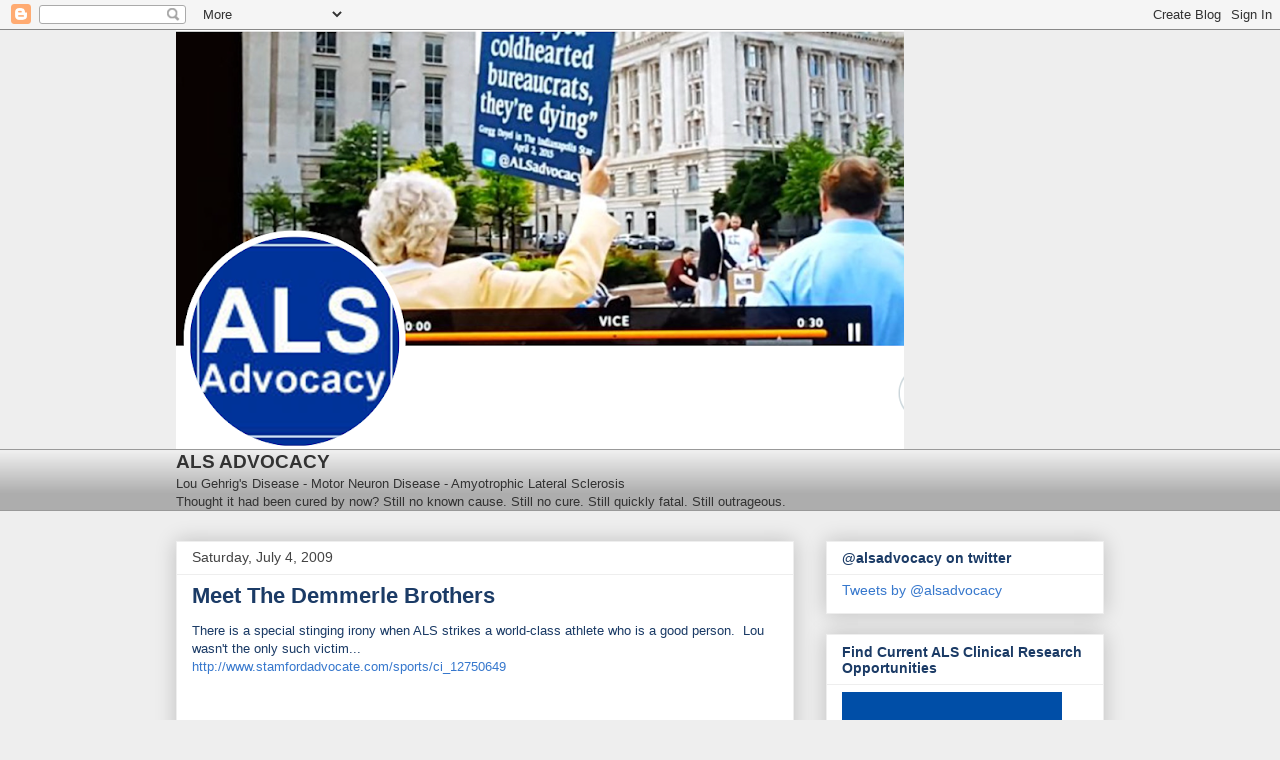

--- FILE ---
content_type: text/html; charset=utf-8
request_url: https://antidote.me/match/welcome?utm_source=alsadvocacy_org&utm_medium=home&utm_campaign=unisearch&width=220&height=290&color=004ea7&diagnostic_area=nscm&font=sans&tr_uid=d9d94741-6334-4a23-af2f-3f5bfd377b44.1770151624436&referrer=http%253A%252F%252Fals-advocacy.blogspot.com%252F2009%252F07%252Fbrothers.html
body_size: 5864
content:
<!doctype html><html lang="en-US" dir="ltr" style="height:100%"><head><meta http-equiv="Content-Type" content="text/html; charset=utf-8"/><title data-react-helmet="true"></title><meta name="viewport" content="width=device-width, initial-scale=1.0"/><style data-styled="" data-styled-version="5.3.1">.gUQCHo{position:relative;box-sizing:border-box;min-width:0;padding-top:0.75rem;}/*!sc*/
.gEyFSY{position:relative;box-sizing:border-box;min-width:0;}/*!sc*/
data-styled.g2[id="sc-gsTEea"]{content:"gUQCHo,gEyFSY,"}/*!sc*/
.gBsxXU{box-sizing:border-box;min-width:0;display:-webkit-box;display:-webkit-flex;display:-ms-flexbox;display:flex;justify-items:center;}/*!sc*/
data-styled.g4[id="sc-hKgJUU"]{content:"gBsxXU,"}/*!sc*/
.kWiTuv{color:#167B74;width:1.25rem;height:1.25rem;}/*!sc*/
@media screen and (min-width:48em){.kWiTuv{width:1.5rem;height:1.5rem;}}/*!sc*/
.cSLLvZ{width:1.25rem;height:1.25rem;}/*!sc*/
@media screen and (min-width:48em){.cSLLvZ{width:1.5rem;height:1.5rem;}}/*!sc*/
data-styled.g12[id="sc-kEjbQP"]{content:"kWiTuv,cSLLvZ,"}/*!sc*/
.bEqmtW{display:-webkit-inline-box;display:-webkit-inline-flex;display:-ms-inline-flexbox;display:inline-flex;-webkit-align-items:center;-webkit-box-align:center;-ms-flex-align:center;align-items:center;cursor:pointer;background-color:transparent;border-color:transparent;padding:0.25rem;border-radius:2rem;}/*!sc*/
.bEqmtW .icon-button_icon{display:-webkit-inline-box;display:-webkit-inline-flex;display:-ms-inline-flexbox;display:inline-flex;}/*!sc*/
.bEqmtW .icon-button_icon svg{width:1.25rem;height:1.25rem;}/*!sc*/
.bEqmtW svg{color:#167B74;}/*!sc*/
.bEqmtW:hover{background-color:#DBEEEC;}/*!sc*/
.bEqmtW:hover svg{color:#009991;}/*!sc*/
.bEqmtW:focus{box-shadow:0 0 0 2px #167B74;}/*!sc*/
.bEqmtW:focus svg{color:#167B74;}/*!sc*/
.bEqmtW svg{color:#fff;}/*!sc*/
.bEqmtW:hover{background-color:transparent;box-shadow:0 0 0 2px #fff;}/*!sc*/
.bEqmtW:hover svg{color:#fff;}/*!sc*/
.bEqmtW:focus{box-shadow:0 0 0 2px #fff;}/*!sc*/
.bEqmtW:focus svg{color:#fff;}/*!sc*/
.bEqmtW[disabled]{opacity:50%;cursor:default;}/*!sc*/
.bEqmtW[disabled]:hover{background-color:transparent;}/*!sc*/
data-styled.g26[id="sc-kfzBvY"]{content:"bEqmtW,"}/*!sc*/
.ksxKmJ{-webkit-text-decoration:underline;text-decoration:underline;font-size:inherit;overflow-wrap:break-word;word-break:break-word;}/*!sc*/
.ksxKmJ:focus-visible{outline:none;box-shadow:0 0 0 2px;-webkit-text-decoration:none;text-decoration:none;border-radius:0.25rem;-webkit-text-decoration:none;text-decoration:none;}/*!sc*/
data-styled.g57[id="sc-gTgzoy"]{content:"ksxKmJ,"}/*!sc*/
{/*! normalize.css v8.0.1 | MIT License | github.com/necolas/normalize.css */}/*!sc*/
html{line-height:1.15;-webkit-text-size-adjust:100%;}/*!sc*/
body{margin:0;}/*!sc*/
main,article,aside,footer,header,nav,section{display:block;}/*!sc*/
hr{box-sizing:content-box;height:0;overflow:visible;}/*!sc*/
pre{font-family:monospace,monospace;font-size:1em;}/*!sc*/
a{background-color:transparent;}/*!sc*/
abbr[title]{border-bottom:none;-webkit-text-decoration:underline;text-decoration:underline;-webkit-text-decoration:underline dotted;text-decoration:underline dotted;}/*!sc*/
b,strong{font-weight:bolder;}/*!sc*/
code,kbd,samp{font-family:monospace,monospace;font-size:1em;}/*!sc*/
sub,sup{font-size:75%;line-height:0;position:relative;vertical-align:baseline;}/*!sc*/
sub{bottom:-0.25em;}/*!sc*/
sup{top:-0.5em;}/*!sc*/
img{border-style:none;}/*!sc*/
button,input,optgroup,select,textarea{font-family:inherit;font-size:100%;line-height:1.15;margin:0;}/*!sc*/
button,input{overflow:visible;}/*!sc*/
button,select{text-transform:none;}/*!sc*/
button,[type="button"],[type="reset"],[type="submit"]{-webkit-appearance:button;}/*!sc*/
button::-moz-focus-inner,[type="button"]::-moz-focus-inner,[type="reset"]::-moz-focus-inner,[type="submit"]::-moz-focus-inner{border-style:none;padding:0;border:0;}/*!sc*/
button:focus-visible,[type="button"]:focus-visible,[type="reset"]:focus-visible,[type="submit"]:focus-visible{outline:none;}/*!sc*/
button:-moz-focusring,[type="button"]:-moz-focusring,[type="reset"]:-moz-focusring,[type="submit"]:-moz-focusring{outline:none;}/*!sc*/
fieldset{padding:0.35em 0.75em 0.625em;}/*!sc*/
legend{box-sizing:border-box;color:inherit;display:table;max-width:100%;padding:0;white-space:normal;}/*!sc*/
progress{vertical-align:baseline;}/*!sc*/
textarea{overflow:auto;}/*!sc*/
[type="checkbox"],[type="radio"]{box-sizing:border-box;padding:0;}/*!sc*/
[type="number"]::-webkit-inner-spin-button,[type="number"]::-webkit-outer-spin-button{height:auto;}/*!sc*/
[type="number"]::-webkit-inner-spin-button,[type="number"]::-webkit-outer-spin-button,[type="time"]::-webkit-inner-spin-button,[type="time"]::-webkit-outer-spin-button{-webkit-appearance:none;margin:0;}/*!sc*/
input[type="number"]{-moz-appearance:textfield;}/*!sc*/
[type="search"]{-webkit-appearance:textfield;outline-offset:-2px;}/*!sc*/
[type="search"]::-webkit-search-decoration{-webkit-appearance:none;}/*!sc*/
::-webkit-file-upload-button{-webkit-appearance:button;font:inherit;}/*!sc*/
[type="search"]::-webkit-search-cancel-button,[type="search"]::-webkit-search-decoration{-webkit-appearance:none;-webkit-appearance:none;-moz-appearance:none;appearance:none;}/*!sc*/
details{display:block;}/*!sc*/
summary{display:list-item;}/*!sc*/
template{display:none;}/*!sc*/
[hidden]{display:none;}/*!sc*/
.screen-reader-only{position:absolute;width:1px;-webkit-clip:rect(0 0 0 0);clip:rect(0 0 0 0);overflow:hidden;white-space:nowrap;}/*!sc*/
*{box-sizing:border-box;font-family:-apple-system,BlinkMacSystemFont,Avenir,Roboto,'Segoe UI','Helvetica Neue',Helvetica,sans-serif;}/*!sc*/
html{font-size:100%;}/*!sc*/
body{font-family:-apple-system,BlinkMacSystemFont,Avenir,Roboto,'Segoe UI','Helvetica Neue',Helvetica,sans-serif;font-size:1rem;line-height:1.5rem;color:#000;background-color:transparent;-webkit-tap-highlight-color:rgba(0,0,0,0);}/*!sc*/
h2{font-size:1.75rem;font-weight:600;line-height:1.3;-webkit-letter-spacing:-0.02em;-moz-letter-spacing:-0.02em;-ms-letter-spacing:-0.02em;letter-spacing:-0.02em;margin-bottom:0;}/*!sc*/
p{margin:0;}/*!sc*/
p + p{margin-top:1.5rem;}/*!sc*/
a:not(.img__link){-webkit-text-decoration:none;text-decoration:none;color:currentColor;background-image:linear-gradient(transparent 50%,currentColor 50%);background-repeat:repeat-x;background-size:2px 2px;background-position:0 90%;-webkit-transition:all 0.2s;transition:all 0.2s;-webkit-transition-timing-function:var(--cubic-1);transition-timing-function:var(--cubic-1);}/*!sc*/
a:hover,a:focus{color:currentColor;}/*!sc*/
a:active{color:currentColor;}/*!sc*/
a:not(.img__link){background-image:linear-gradient(transparent 50%,currentColor 50%);}/*!sc*/
ul{padding-left:1.3rem;}/*!sc*/
ol{padding-left:1.3rem;}/*!sc*/
.img__link{-webkit-text-decoration:none;text-decoration:none;color:currentColor;}/*!sc*/
@media screen and (min-width:62rem){h2{font-size:2.25rem;}}/*!sc*/
data-styled.g74[id="sc-global-bRmIQv1"]{content:"sc-global-bRmIQv1,"}/*!sc*/
.fFnGWI{position:absolute;background-color:#FFFFFF;color:#26292B;text-align:left;padding:0.5rem;top:1rem;left:1rem;right:1rem;box-shadow:0 3px 6px -4px rgba(0,0,0,0.16),0 3px 6px rgba(0,0,0,0.23);}/*!sc*/
@media screen and (max-width:47.9375em){.fFnGWI{padding:0.25rem;top:0.5rem;left:0.5rem;right:0.5rem;font-size:0.875rem;}}/*!sc*/
data-styled.g75[id="sc-aemIz"]{content:"fFnGWI,"}/*!sc*/
.kwfCFg{bottom:0;background-color:rgba(255,255,255,0.75);display:none;position:absolute;left:0;right:0;top:0;cursor:pointer;}/*!sc*/
data-styled.g76[id="sc-jONnzC"]{content:"kwfCFg,"}/*!sc*/
.iPPbRn{cursor:pointer;padding:1rem 4rem;-webkit-appearance:none;-moz-appearance:none;appearance:none;background-color:white;color:black;text-transform:uppercase;-webkit-letter-spacing:0.025em;-moz-letter-spacing:0.025em;-ms-letter-spacing:0.025em;letter-spacing:0.025em;font-family:inherit;font-size:1rem;line-height:1;border:none;border-radius:0.125rem;box-shadow:0 3px 6px -4px rgba(0,0,0,0.16),0 3px 6px rgba(0,0,0,0.23);-webkit-transition:0.15s ease;transition:0.15s ease;opacity:0;}/*!sc*/
.iPPbRn:hover,.iPPbRn:focus{box-shadow:0 5px 20px rgba(0,0,0,0.19),0 6px 6px rgba(0,0,0,0.22);}/*!sc*/
.iPPbRn:focus{outline:none;}/*!sc*/
@media screen and (max-width:35.9375em){.iPPbRn{min-width:100%;padding:1rem 0;}}/*!sc*/
data-styled.g77[id="sc-hlTwrV"]{content:"iPPbRn,"}/*!sc*/
.dFzblE{overflow:hidden;position:absolute;top:0;right:0;bottom:0;left:0;background-color:#004ea7;color:#fff;font-family:-apple-system,BlinkMacSystemFont,Avenir,Roboto,'Segoe UI','Helvetica Neue',Helvetica,sans-serif;--webkit-font-smoothing:antialiased;--moz-osx-font-smoothing:grayscale;}/*!sc*/
@media screen and (max-width:47.9375em){.dFzblE{text-align:center;}}/*!sc*/
@media screen and (min-width:48em){.dFzblE{text-align:left;}}/*!sc*/
data-styled.g78[id="sc-eLgNKc"]{content:"dFzblE,"}/*!sc*/
.klHGBL{position:absolute;width:155px;height:auto;top:0;bottom:0;left:0;right:0;margin:auto;stroke:currentColor;stroke-width:0;stroke-linecap:round;stroke-linejoin:round;fill:none;}/*!sc*/
data-styled.g79[id="sc-bTvSiT"]{content:"klHGBL,"}/*!sc*/
.etUnFW{height:100%;display:block;padding-top:0.5rem;padding-left:1.5rem;padding-right:1.5rem;}/*!sc*/
@media screen and (min-width:36em){.etUnFW{display:inline-block;float:left;text-align:left;max-width:calc(100% - 250px);}}/*!sc*/
.etUnFW .start-button-container{text-align:center;}/*!sc*/
data-styled.g81[id="sc-hOqruk"]{content:"etUnFW,"}/*!sc*/
.ibkdzR{text-align:left;display:none;}/*!sc*/
@media screen and (min-width:320px) and (min-height:320px){.ibkdzR{display:inline-block;}}/*!sc*/
.ibkdzR ul{padding-left:1.3em;}/*!sc*/
data-styled.g82[id="sc-dtwnrN"]{content:"ibkdzR,"}/*!sc*/
.iuuBZk{background:rgba(255,255,255,0.3);position:absolute;top:0;bottom:0;right:0;width:250px;height:100%;margin:0;}/*!sc*/
@media screen and (max-width:35.9375em){.iuuBZk{display:none;}}/*!sc*/
@media screen and (min-width:62em){.iuuBZk{display:inline-block;}}/*!sc*/
data-styled.g83[id="sc-dacGJm"]{content:"iuuBZk,"}/*!sc*/
.tPsbw{position:absolute;bottom:0;left:0;right:0;}/*!sc*/
@media screen and (min-width:36em){.tPsbw{margin-right:250px;text-align:center;}}/*!sc*/
.tPsbw .footer-text-wrapper{font-size:0.875rem;margin-bottom:0.25rem;display:-webkit-box;display:-webkit-flex;display:-ms-flexbox;display:flex;-webkit-align-items:center;-webkit-box-align:center;-ms-flex-align:center;align-items:center;-webkit-box-pack:center;-webkit-justify-content:center;-ms-flex-pack:center;justify-content:center;}/*!sc*/
data-styled.g84[id="sc-jUEmfL"]{content:"tPsbw,"}/*!sc*/
</style></head><body style="height:100%"><div class="sc-eLgNKc dFzblE widget-welcome-page"><div class="sc-hOqruk etUnFW"><h2 class="sc-kstqJO davivR">Match to clinical trials in 60 seconds</h2><div data-qa="body" class="sc-dtwnrN ibkdzR"><ul> <li>Know your options</li> <li>Access the latest treatments</li> <li>Receive world class care</li> </ul></div><div class="sc-gsTEea gUQCHo start-button-container"><button id="startButton" data-url="https://antidote.me/match/search/questions/1?utm_source=alsadvocacy_org&amp;utm_medium=home&amp;utm_campaign=unisearch&amp;width=220&amp;height=290&amp;color=004ea7&amp;diagnostic_area=nscm&amp;font=sans&amp;tr_uid=d9d94741-6334-4a23-af2f-3f5bfd377b44.1770151624436&amp;referrer=http%253A%252F%252Fals-advocacy.blogspot.com%252F2009%252F07%252Fbrothers.html" disabled="" class="sc-hlTwrV iPPbRn">Start</button></div><footer class="sc-jUEmfL tPsbw"><div class="sc-gsTEea gEyFSY footer-text-wrapper">Powered by <a class="sc-gTgzoy ksxKmJ img__link" href="https://www.antidote.me" target="_blank"><svg width="80px" height="19px" viewBox="0 0 396.9 90.7" aria-label="Antidote logo"><title>Antidote logo</title><g fill="none" fill-rule="evenodd"><path d="M339,20.3c1.4-3.2,5.1-4.7,8.3-3.4c3.2,1.4,4.7,5.1,3.4,8.3l-17.1,40.3c-1.4,3.2-5.1,4.7-8.3,3.4
c-3.2-1.4-4.7-5.1-3.4-8.3L339,20.3z M364.1,78.5c-1.4,3.2,0.1,7,3.4,8.3c3.2,1.4,7-0.1,8.3-3.4l17.1-40.3c1.4-3.2-0.1-7-3.4-8.3
c-3.2-1.4-7,0.1-8.3,3.4L364.1,78.5z M352.3,47.5c-1.4,3.2,0.1,7,3.4,8.3c3.2,1.4,7-0.1,8.3-3.4l17.1-40.3c1.4-3.2-0.1-7-3.4-8.3
c-3.2-1.4-7,0.1-8.3,3.4L352.3,47.5z" fill="white"></path><path d="M263.3,83.9c-0.8,0.6-4.7,3.5-10.6,3.5c-8.8,0-13.1-4.6-13.1-14.5V55.5h-8l3.1-7.3h4.9V37.6h8.6
          c0,0,0,4.5,0,10.6h11.7l-3.1,7.3h-8.6c0,7.3,0,14.3,0,16.1c0,5,1.3,8.2,6.1,8.2c2.6,0,5.1-1.7,5.6-2.1L263.3,83.9z M42.7,48.2v38
          h-7.5l-0.7-3c-3.2,2.8-7.4,4.1-12.1,4.1c-11,0-18.9-8.8-18.9-20.2S11.3,47,22.3,47c4.6,0,8.9,1.4,12.1,4.2l0.8-3H42.7z M34.3,67.2
          c0-6.9-4.5-11.8-10.9-11.8s-10.9,5-10.9,11.8S17.1,79,23.5,79S34.3,74,34.3,67.2z M302.3,69.7h-27.6c0.8,6.4,5,10,10.1,10
          c4.8,0,8.5-2,10.7-4.6l5.7,5.1c-3.3,3.8-7.9,7.1-16.4,7.1c-11.3,0-19.3-8.6-19.3-20.2S273.7,47,284.1,47c9.1,0,18.5,5.9,18.5,18.8
          C302.6,67.1,302.5,68.6,302.3,69.7z M293.5,62.9c-0.3-4.6-3.5-8.2-9.4-8.2c-4.6,0-8.3,2.8-9.3,8.2H293.5z M136,34.6
          c0-3.1-2.5-5.6-5.6-5.6c-3.1,0-5.6,2.5-5.6,5.6c0,3.1,2.5,5.6,5.6,5.6C133.5,40.2,136,37.7,136,34.6z M134.7,48.2h-8.6v38h8.6V48.2
          z M71.5,47c-5.9,0-9.7,2.3-11.6,5l-1-3.9h-7.5v38h8.6l0-20.7c0-5.9,2.6-10.8,9.2-10.8c6.6,0,7.8,5.2,7.8,9.8v21.7h8.6V63.3
          C85.7,53.1,81,47,71.5,47z M181.8,26.4v59.7h-7.5l-0.7-3c-3.2,2.8-7.4,4.1-12.1,4.1c-11,0-18.9-8.8-18.9-20.2S150.4,47,161.4,47
          c4.5,0,8.6,1.3,11.7,3.9V26.4H181.8z M173.5,67.2c0-6.9-4.5-11.8-10.9-11.8s-10.9,5-10.9,11.8S156.3,79,162.6,79
          S173.5,74,173.5,67.2z M117.3,77.7c-0.5,0.4-3,2.1-5.6,2.1c-4.8,0-6.1-3.3-6.1-8.2c0-1.8,0-8.8,0-16.1h8.6l3.1-7.3h-11.7
          c0-6.1,0-10.6,0-10.6H97v10.6h-4.9L89,55.5h8v17.4c0,9.9,4.3,14.5,13.1,14.5c6,0,9.9-2.9,10.6-3.5L117.3,77.7z M229.4,67.2
          c0,11.5-8.6,20.2-20.1,20.2c-11.5,0-20.1-8.7-20.1-20.2c0-11.5,8.6-20.2,20.1-20.2C220.8,47,229.4,55.7,229.4,67.2z M220.2,67.2
          c0-6.9-4.5-11.8-10.9-11.8s-10.9,5-10.9,11.8S203,79,209.3,79S220.2,74,220.2,67.2z" fill="white"></path></g></svg></a><button class="sc-kfzBvY bEqmtW" id="infoButton" type="button"><span class="icon-button_icon"><svg xmlns="http://www.w3.org/2000/svg" viewBox="0 0 32 32" aria-hidden="true" focusable="false" role="img" aria-label="Information solid" class="sc-kEjbQP kWiTuv"><path fill="currentColor" d="M16 0 A16 16 0 0 1 16 32 A16 16 0 0 1 16 0 M19 15 L13 15 L13 26 L19 26 z M16 6 A3 3 0 0 0 16 12 A3 3 0 0 0 16 6"></path></svg></span></button></div></footer></div><figure class="sc-dacGJm iuuBZk"><svg xmlns="http://www.w3.org/2000/svg" viewBox="0 0 32 32" aria-hidden="true" focusable="false" role="img" aria-label="Microscope" class="sc-kEjbQP cSLLvZ sc-bTvSiT klHGBL"><path fill="currentColor" d="M23.5 21.84A8.92 8.92 0 0 0 21 9.49l-2.41-1.64 2.11-3.16a1 1 0 0 0-.28-1.39L16.63.76a1 1 0 0 0-1.39.24L8.48 11.15a1 1 0 0 0 .28 1.39l3.8 2.53a.9.9 0 0 0 .55.17.68.68 0 0 0 .2 0 1 1 0 0 0 .63-.42l3.54-5.29 2.45 1.64a6.9 6.9 0 1 1-7.67 11.48A6.76 6.76 0 0 1 9.94 20H13a1 1 0 0 0 0-2H5a1 1 0 0 0 0 2h2.75a8.94 8.94 0 0 0 3.4 4.3A8.85 8.85 0 0 0 15 25.72V28h-5a1 1 0 0 0 0 2h12a1 1 0 0 0 0-2h-5v-2.26a8.88 8.88 0 0 0 6.5-3.9Zm-10.67-9-2.13-1.41L16.35 3l2.13 1.43Z"></path></svg></figure><div id="modalWrapper" class="sc-jONnzC kwfCFg"><div data-qa="disclaimer" class="sc-gsTEea gEyFSY sc-aemIz fFnGWI"><div class="sc-hKgJUU gBsxXU"><div class="sc-gsTEea gEyFSY"><svg width="106px" height="25px" viewBox="0 0 396.9 90.7" aria-label="Antidote logo"><title>Antidote logo</title><g fill="none" fill-rule="evenodd"><path d="M339,20.3c1.4-3.2,5.1-4.7,8.3-3.4c3.2,1.4,4.7,5.1,3.4,8.3l-17.1,40.3c-1.4,3.2-5.1,4.7-8.3,3.4
c-3.2-1.4-4.7-5.1-3.4-8.3L339,20.3z M364.1,78.5c-1.4,3.2,0.1,7,3.4,8.3c3.2,1.4,7-0.1,8.3-3.4l17.1-40.3c1.4-3.2-0.1-7-3.4-8.3
c-3.2-1.4-7,0.1-8.3,3.4L364.1,78.5z M352.3,47.5c-1.4,3.2,0.1,7,3.4,8.3c3.2,1.4,7-0.1,8.3-3.4l17.1-40.3c1.4-3.2-0.1-7-3.4-8.3
c-3.2-1.4-7,0.1-8.3,3.4L352.3,47.5z" fill="#95e200"></path><path d="M263.3,83.9c-0.8,0.6-4.7,3.5-10.6,3.5c-8.8,0-13.1-4.6-13.1-14.5V55.5h-8l3.1-7.3h4.9V37.6h8.6
          c0,0,0,4.5,0,10.6h11.7l-3.1,7.3h-8.6c0,7.3,0,14.3,0,16.1c0,5,1.3,8.2,6.1,8.2c2.6,0,5.1-1.7,5.6-2.1L263.3,83.9z M42.7,48.2v38
          h-7.5l-0.7-3c-3.2,2.8-7.4,4.1-12.1,4.1c-11,0-18.9-8.8-18.9-20.2S11.3,47,22.3,47c4.6,0,8.9,1.4,12.1,4.2l0.8-3H42.7z M34.3,67.2
          c0-6.9-4.5-11.8-10.9-11.8s-10.9,5-10.9,11.8S17.1,79,23.5,79S34.3,74,34.3,67.2z M302.3,69.7h-27.6c0.8,6.4,5,10,10.1,10
          c4.8,0,8.5-2,10.7-4.6l5.7,5.1c-3.3,3.8-7.9,7.1-16.4,7.1c-11.3,0-19.3-8.6-19.3-20.2S273.7,47,284.1,47c9.1,0,18.5,5.9,18.5,18.8
          C302.6,67.1,302.5,68.6,302.3,69.7z M293.5,62.9c-0.3-4.6-3.5-8.2-9.4-8.2c-4.6,0-8.3,2.8-9.3,8.2H293.5z M136,34.6
          c0-3.1-2.5-5.6-5.6-5.6c-3.1,0-5.6,2.5-5.6,5.6c0,3.1,2.5,5.6,5.6,5.6C133.5,40.2,136,37.7,136,34.6z M134.7,48.2h-8.6v38h8.6V48.2
          z M71.5,47c-5.9,0-9.7,2.3-11.6,5l-1-3.9h-7.5v38h8.6l0-20.7c0-5.9,2.6-10.8,9.2-10.8c6.6,0,7.8,5.2,7.8,9.8v21.7h8.6V63.3
          C85.7,53.1,81,47,71.5,47z M181.8,26.4v59.7h-7.5l-0.7-3c-3.2,2.8-7.4,4.1-12.1,4.1c-11,0-18.9-8.8-18.9-20.2S150.4,47,161.4,47
          c4.5,0,8.6,1.3,11.7,3.9V26.4H181.8z M173.5,67.2c0-6.9-4.5-11.8-10.9-11.8s-10.9,5-10.9,11.8S156.3,79,162.6,79
          S173.5,74,173.5,67.2z M117.3,77.7c-0.5,0.4-3,2.1-5.6,2.1c-4.8,0-6.1-3.3-6.1-8.2c0-1.8,0-8.8,0-16.1h8.6l3.1-7.3h-11.7
          c0-6.1,0-10.6,0-10.6H97v10.6h-4.9L89,55.5h8v17.4c0,9.9,4.3,14.5,13.1,14.5c6,0,9.9-2.9,10.6-3.5L117.3,77.7z M229.4,67.2
          c0,11.5-8.6,20.2-20.1,20.2c-11.5,0-20.1-8.7-20.1-20.2c0-11.5,8.6-20.2,20.1-20.2C220.8,47,229.4,55.7,229.4,67.2z M220.2,67.2
          c0-6.9-4.5-11.8-10.9-11.8s-10.9,5-10.9,11.8S203,79,209.3,79S220.2,74,220.2,67.2z" fill="#000"></path></g></svg></div></div><div><p>Antidote delivers clear, unbiased information about clinical trial options. We aim to match you to the best trial, regardless of sponsor. Find our privacy policy <a href="/privacy/">here</a>.</p> <p>Tap outside this box to dismiss this message.</p></div></div></div></div><script type="text/javascript">
    dataLayer = [
      
    ];
  </script><script type="text/javascript">(function(w,d,s,l,i){w[l]=w[l]||[];w[l].push({'gtm.start':
new Date().getTime(),event:'gtm.js'});var f=d.getElementsByTagName(s)[0],
j=d.createElement(s),dl=l!='dataLayer'?'&l='+l:'';j.async=true;j.src=
'//www.googletagmanager.com/gtm.js?id='+i+dl+'&gtm_auth=qazPgHdxvF0Iv7jkoVhshA&gtm_preview=env-191&gtm_cookies_win=x';f.parentNode.insertBefore(j,f);
})(window,document,'script','dataLayer','GTM-57BR');
</script><script src="https://cdn.ravenjs.com/3.22.1/raven.min.js"></script><script type="text/javascript">((dsn2, environment2, serverName2) => {
    Raven.config(dsn2, {
      environment: environment2,
      serverName: serverName2,
      ignoreUrls: [
        /^file:\/\//,
        /extensions\//i,
        /^chrome:\/\//i,
        /bat\.bing\.com\/bat\.js/
      ]
    }).install();
  })("https://44f0cac21a7f4b4791b9e2058545a7b6@sentry.io/274302", "", "")</script><script src="https://cdn.antidote.me/match/js/075d52ecb76142f20c40-antidote-polyfills.js"></script><script src="https://cdn.antidote.me/match/js/075d52ecb76142f20c40-chunk-c9b35b07.js"></script><script src="https://cdn.antidote.me/match/js/075d52ecb76142f20c40-chunk-182cb624.js"></script><script src="https://cdn.antidote.me/match/js/075d52ecb76142f20c40-chunk-4de70778.js"></script><script src="https://cdn.antidote.me/match/js/075d52ecb76142f20c40-chunk-b3a82d44.js"></script><script src="https://cdn.antidote.me/match/js/075d52ecb76142f20c40-chunk-686ec268.js"></script><script src="https://cdn.antidote.me/match/js/075d52ecb76142f20c40-chunk-cdd60c62.js"></script><script src="https://cdn.antidote.me/match/js/075d52ecb76142f20c40-chunk-d2eb5610.js"></script><script src="https://cdn.antidote.me/match/js/075d52ecb76142f20c40-chunk-2b4841d6.js"></script><script src="https://cdn.antidote.me/match/js/075d52ecb76142f20c40-chunk-bb3d84b5.js"></script><script src="https://cdn.antidote.me/match/js/075d52ecb76142f20c40-chunk-8bd7a926.js"></script><script src="https://cdn.antidote.me/match/js/075d52ecb76142f20c40-chunk-efdee510.js"></script><script src="https://cdn.antidote.me/match/js/075d52ecb76142f20c40-chunk-b48beae3.js"></script><script src="https://cdn.antidote.me/match/js/075d52ecb76142f20c40-chunk-375fd71e.js"></script><script src="https://cdn.antidote.me/match/js/075d52ecb76142f20c40-chunk-27545368.js"></script><script src="https://cdn.antidote.me/match/js/075d52ecb76142f20c40-chunk-866ab763.js"></script><script src="https://cdn.antidote.me/match/js/075d52ecb76142f20c40-antidote-widget.js"></script></body></html>

--- FILE ---
content_type: application/javascript
request_url: https://cdn.antidote.me/match/js/075d52ecb76142f20c40-chunk-b3a82d44.js
body_size: 32905
content:
(self.webpackChunkzeta_reticuli=self.webpackChunkzeta_reticuli||[]).push([[355],{52636:function(t,n,e){"use strict";Object.defineProperty(n,"__esModule",{value:!0});var r=function(t,n){if(Array.isArray(t))return t;if(Symbol.iterator in Object(t))return function(t,n){var e=[],r=!0,o=!1,u=void 0;try{for(var i,c=t[Symbol.iterator]();!(r=(i=c.next()).done)&&(e.push(i.value),!n||e.length!==n);r=!0);}catch(t){o=!0,u=t}finally{try{!r&&c.return&&c.return()}finally{if(o)throw u}}return e}(t,n);throw new TypeError("Invalid attempt to destructure non-iterable instance")},o=function(){function t(t,n){for(var e=0;e<n.length;e++){var r=n[e];r.enumerable=r.enumerable||!1,r.configurable=!0,"value"in r&&(r.writable=!0),Object.defineProperty(t,r.key,r)}}return function(n,e,r){return e&&t(n.prototype,e),r&&t(n,r),n}}();function u(t){return t&&t.__esModule?t:{default:t}}var i=e(55883),c=e(25404),a=e(69041),f=u(e(27077)),s=u(e(61077)),l=function(){function t(n,e,r,o){var u;if(function(t,n){if(!(t instanceof n))throw new TypeError("Cannot call a class as a function")}(this,t),"function"!=typeof n)throw new Error("Invalid container creation, missing contribution function");this._mappings=r||{},this._logger=e,this._resolving={},this._pending=[],this._children={},this._signalRelease=o||a.noop,this._bind(i.CONTEXT_ALIAS,this,c.VALUE,[]),n((u=(0,s.default)(this._bind.bind(this))).map.bind(u)),u.done()}return o(t,[{key:"get",value:function(t){var n=this,e=t.split("."),o=r(e,2),u=o[0],i=o[1];return this._logger.log("resolving '"+u+"'",(function(){if(n._resolving[u])throw new Error("Circular dependency detected while resolving '"+u+"'");if(!(u in n._mappings))throw new Error("'"+u+"' is not available. Has it ever been registered?.");n._resolving[u]=!0;try{return n._mappings[u].get(i)}catch(t){throw t.message="Failed while resolving '"+u+"' due to:\n\t"+t.message,t}finally{n._resolving[u]=!1}}))}},{key:"using",value:function(t){var n=this;return{get:function(e){var r;for(r in t)n._bind(r,t[r],c.VALUE,[]);for(r in n.get(e),t)n._unbind(r)}}}},{key:"release",value:function(t){var n=t.split("."),e=r(n,1)[0];if(e in this._mappings)try{this._mappings[e].release()}catch(t){throw t.message="Failed while releasing '"+e+"' due to:\n\t"+t.message,t}}},{key:"createChild",value:function(n){var e=Object.keys(this._children).length+1,r=new t(n,this._logger,Object.create(this._mappings),this._releaseChild.bind(this,e));return this._children[e]=r,r}},{key:"dispose",value:function(){this._disposeChildren(),this._disposeInstances(),this._signalRelease(),this._signalRelease=a.noop}},{key:"_disposeChildren",value:function(){var t,n=this._children;for(t in n)n.hasOwnProperty(t)&&(n[t].dispose(),this._releaseChild(t))}},{key:"_releaseChild",value:function(t){delete this._children[t]}},{key:"_disposeInstances",value:function(){var t,n=this._mappings;for(t in n)if(n.hasOwnProperty(t)){try{n[t].dispose()}catch(n){throw n.message="Failed while disposing '"+t+"' due to:\n\t"+n.message,n}delete n[t]}}},{key:"_bind",value:function(t,n,e,r){this._mappings[t]=(0,f.default)(e,n,this._resolve.bind(this,r),this._release.bind(this,r)),(0,a.isEagerSingleton)(e)&&this.get(t)}},{key:"_unbind",value:function(t){this._mappings[t].dispose(),delete this._mappings[t]}},{key:"_release",value:function(t){var n=this;return t.forEach((function(t){n.release(t)}))}},{key:"_resolve",value:function(t){var n=this;return t.map((function(t){return n.get(t)}))}}]),t}();n.default=l,t.exports=n.default},65445:function(t,n){"use strict";Object.defineProperty(n,"__esModule",{value:!0});var e=function(){function t(t,n){for(var e=0;e<n.length;e++){var r=n[e];r.enumerable=r.enumerable||!1,r.configurable=!0,"value"in r&&(r.writable=!0),Object.defineProperty(t,r.key,r)}}return function(n,e,r){return e&&t(n.prototype,e),r&&t(n,r),n}}();var r=function(){function t(n){!function(t,n){if(!(t instanceof n))throw new TypeError("Cannot call a class as a function")}(this,t),this._options=n,this._count=0,this._stack={}}return e(t,[{key:"log",value:function(t,n){return n()}},{key:"_start",value:function(t){var n=this._indent(),e=new Date;this._stack[t]=e,console.log("["+e.toISOString()+"] "+n+"Starting "+t+"...")}},{key:"_stop",value:function(t){var n=this._unindent(),e=new Date,r=e-this._stack[t];console.log("["+e.toISOString()+"] "+n+"Finished "+t+" after "+r+" ms")}},{key:"_indent",value:function(){return Array(++this._count).join("  ")}},{key:"_unindent",value:function(){return Array(this._count--).join("  ")}}]),t}();n.default=r,t.exports=n.default},55883:function(t,n){"use strict";Object.defineProperty(n,"__esModule",{value:!0});n.CONTEXT_ALIAS="$context"},61077:function(t,n,e){"use strict";Object.defineProperty(n,"__esModule",{value:!0}),n.default=function(t){var n=[];return{map:function(t){return this.done(),n.push(t),{to:function(t){return n.push(t),{as:function(){for(var t=arguments.length,e=Array(t),i=0;i<t;i++)e[i]=arguments[i];var a,f=(0,r.generateMask)(e);return f===o.BLUEPRINT?(e=[o.PROVIDER],n[c]=(a=n[c],function(t){return t.createChild(a)}),n.push((0,r.generateMask)(e)),n.push([u.CONTEXT_ALIAS]),{exports:function(t){var e,r;n[c]=(e=n[c],r=t,function(t){return e(t).get(r)})}}):(n.push(f),{injecting:function(){for(var t=arguments.length,e=Array(t),r=0;r<t;r++)e[r]=arguments[r];n.push(e)}})}}}}},done:function(){var e=n[f]||[];0===e.length&&(e=(0,r.extractImplicitDependencies)(n[c])),n.length>2&&(t(n[i],n[c],n[a],e),n=[])}}};var r=e(69041),o=e(25404),u=e(55883),i=0,c=1,a=2,f=3;t.exports=n.default},27077:function(t,n,e){"use strict";var r;function o(t){return t&&t.__esModule?t:{default:t}}function u(t,n,e){return n in t?Object.defineProperty(t,n,{value:e,enumerable:!0,configurable:!0,writable:!0}):t[n]=e,t}Object.defineProperty(n,"__esModule",{value:!0}),n.default=function(t,n,e,r){if(!(t in l))throw new Error("Invalid flags combination. See documentation for valid flags combinations.");return(0,f.default)(l[t],n,e,r)};var i=e(69041),c=o(e(15502)),a=o(e(95567)),f=o(e(57085)),s=e(25404),l=(u(r={},(0,i.generateMask)([s.VALUE]),(0,c.default)(i.identity)),u(r,(0,i.generateMask)([s.FUNCTION]),(0,c.default)(i.partial)),u(r,(0,i.generateMask)([s.CONSTRUCTOR]),(0,c.default)(i.instanciate)),u(r,(0,i.generateMask)([s.PROVIDER]),(0,c.default)(i.invoke)),u(r,(0,i.generateMask)([s.TRANSIENT,s.SINGLETON,s.PROVIDER]),(0,a.default)(i.invoke,!0)),u(r,(0,i.generateMask)([s.TRANSIENT,s.CONSTRUCTOR,s.SINGLETON]),(0,a.default)(i.instanciate,!0)),u(r,(0,i.generateMask)([s.LAZY,s.SINGLETON,s.PROVIDER]),(0,a.default)(i.invoke)),u(r,(0,i.generateMask)([s.LAZY,s.SINGLETON,s.CONSTRUCTOR]),(0,a.default)(i.instanciate)),u(r,(0,i.generateMask)([s.EAGER,s.SINGLETON,s.PROVIDER]),(0,a.default)(i.invoke)),u(r,(0,i.generateMask)([s.EAGER,s.SINGLETON,s.CONSTRUCTOR]),(0,a.default)(i.instanciate)),r);l[(0,i.generateMask)([s.INSTANCE])]=l[(0,i.generateMask)([s.VALUE])],t.exports=n.default},57085:function(t,n){"use strict";Object.defineProperty(n,"__esModule",{value:!0}),n.default=function(t){for(var n=arguments.length,u=Array(n>1?n-1:0),i=1;i<n;i++)u[i-1]=arguments[i];var c=t.apply(null,u);return Object.create(c,{get:{value:function(t){var n=c.get();return t?function(t,n){if("function"==typeof t[n])return t[n].bind(t);return function(t,n){if(e){var u=function(t,n){var e=!0;for(;e;){var o=t,u=n;if(e=!1,null===o)return;if(r.call(o,u))return Object.getOwnPropertyDescriptor(o,u);t=Object.getPrototypeOf(o),n=u,e=!0}}(t,n);if("function"==typeof u.get&&"function"==typeof u.set)return o(t,n);if("function"==typeof u.get)return function(t,n){return function(){if(arguments.length>0)throw new Error("You cannot use a property accessor to mutate a read-only property.");return t[n]}}(t,n);if("function"==typeof u.set)return function(t,n){return function(e){if(0===arguments.length)throw new Error("You cannot use a property mutator to read a write-only property.");t[n]=e}}(t,n)}return o(t,n)}(t,n)}(n,t):n}}})};var e="function"==typeof Object.getOwnPropertyDescriptor,r=Object.prototype.hasOwnProperty;function o(t,n){return function(e){if(0===arguments.length)return t[n];t[n]=e}}t.exports=n.default},15502:function(t,n,e){"use strict";Object.defineProperty(n,"__esModule",{value:!0}),n.default=function(t){return function(n,e){return{get:function(){return t.call(this,n,e())},release:r.noop,dispose:r.noop}}};var r=e(69041);t.exports=n.default},95567:function(t,n){"use strict";Object.defineProperty(n,"__esModule",{value:!0}),n.default=function(t){var n=!(arguments.length<=1||void 0===arguments[1])&&arguments[1];return function(e,r,o){var u,i=0;return{get:function(){return void 0===u&&(u=t.call(this,e,r())),i++,u},release:function(){0==--i&&n&&this.dispose()},dispose:function(){u&&(o(),"function"==typeof u.dispose&&u.dispose(),u=void 0,i=0)}}}},t.exports=n.default},67948:function(t,n,e){"use strict";Object.defineProperty(n,"__esModule",{value:!0}),n.default=function(t){if("function"==typeof t)return function(t){var n=t.toString().replace(o,""),e=n.slice(n.indexOf("(")+1,n.indexOf(")")).match(u);if(null===e)return[];return e}(t).reduce((function(t,n){return 0===n.indexOf("$")&&(r.CONTEXT_ALIAS!==n&&(n=n.substring(1)),t.push(n)),t}),[]);return[]};var r=e(55883),o=/((\/\/.*$)|(\/\*[\s\S]*?\*\/))/gm,u=/([^\s,]+)/g;t.exports=n.default},34664:function(t,n,e){"use strict";function r(t,n){for(var e=Object.getOwnPropertyNames(n),r=0;r<e.length;r++){var o=e[r],u=Object.getOwnPropertyDescriptor(n,o);u&&u.configurable&&void 0===t[o]&&Object.defineProperty(t,o,u)}return t}function o(t){return t&&t.__esModule?t:{default:t}}Object.defineProperty(n,"__esModule",{value:!0});var u,i=o(e(52636)),c=o(e(65445)),a=e(25404);r(n,(delete(u=r({},a)).default,u)),n.default={create:function(t,n){var e;return n=n||{},e=new c.default(n),new i.default(t,e)}}},25404:function(t,n){"use strict";Object.defineProperty(n,"__esModule",{value:!0});n.VALUE=1;n.PROVIDER=2;n.CONSTRUCTOR=4;n.SINGLETON=8;n.FUNCTION=16;n.INSTANCE=32;n.TRANSIENT=64;n.BLUEPRINT=128;n.LAZY=256;n.EAGER=512},69041:function(t,n,e){"use strict";Object.defineProperty(n,"__esModule",{value:!0}),n.identity=function(t){return t},n.invoke=function(t,n){return t.apply(null,n)},n.partial=function(t,n){return function(){for(var e=arguments.length,r=Array(e),o=0;o<e;o++)r[o]=arguments[o];return t.apply(this,n.concat(r))}},n.instanciate=function(t,n){var e=Object.create(t.prototype);return t.apply(e,n),e},n.generateMask=f,n.isEagerSingleton=function(t){return[c,a].indexOf(t)>-1},n.noop=function(){};var r,o=e(67948),u=(r=o)&&r.__esModule?r:{default:r},i=e(25404),c=f([i.EAGER,i.SINGLETON,i.PROVIDER]),a=f([i.EAGER,i.SINGLETON,i.CONSTRUCTOR]);function f(t){return t.reduce((function(t,n){return t|n}),0)}n.extractImplicitDependencies=u.default},78926:function(t,n,e){var r=e(9412)(e(74575),"DataView");t.exports=r},70301:function(t,n,e){var r=e(87347),o=e(89132),u=e(35777),i=e(23346),c=e(84590);function a(t){var n=-1,e=null==t?0:t.length;for(this.clear();++n<e;){var r=t[n];this.set(r[0],r[1])}}a.prototype.clear=r,a.prototype.delete=o,a.prototype.get=u,a.prototype.has=i,a.prototype.set=c,t.exports=a},465:function(t,n,e){var r=e(1295),o=e(58213),u=e(21736),i=e(11401),c=e(74563);function a(t){var n=-1,e=null==t?0:t.length;for(this.clear();++n<e;){var r=t[n];this.set(r[0],r[1])}}a.prototype.clear=r,a.prototype.delete=o,a.prototype.get=u,a.prototype.has=i,a.prototype.set=c,t.exports=a},6681:function(t,n,e){var r=e(9412)(e(74575),"Map");t.exports=r},54838:function(t,n,e){var r=e(17656),o=e(7321),u=e(35307),i=e(30211),c=e(32886);function a(t){var n=-1,e=null==t?0:t.length;for(this.clear();++n<e;){var r=t[n];this.set(r[0],r[1])}}a.prototype.clear=r,a.prototype.delete=o,a.prototype.get=u,a.prototype.has=i,a.prototype.set=c,t.exports=a},65859:function(t,n,e){var r=e(9412)(e(74575),"Promise");t.exports=r},88869:function(t,n,e){var r=e(9412)(e(74575),"Set");t.exports=r},28714:function(t,n,e){var r=e(54838),o=e(65835),u=e(50945);function i(t){var n=-1,e=null==t?0:t.length;for(this.__data__=new r;++n<e;)this.add(t[n])}i.prototype.add=i.prototype.push=o,i.prototype.has=u,t.exports=i},53876:function(t,n,e){var r=e(465),o=e(27462),u=e(12577),i=e(44253),c=e(25914),a=e(23028);function f(t){var n=this.__data__=new r(t);this.size=n.size}f.prototype.clear=o,f.prototype.delete=u,f.prototype.get=i,f.prototype.has=c,f.prototype.set=a,t.exports=f},13670:function(t,n,e){var r=e(74575).Symbol;t.exports=r},72079:function(t,n,e){var r=e(74575).Uint8Array;t.exports=r},83223:function(t,n,e){var r=e(9412)(e(74575),"WeakMap");t.exports=r},50242:function(t){t.exports=function(t,n,e){switch(e.length){case 0:return t.call(n);case 1:return t.call(n,e[0]);case 2:return t.call(n,e[0],e[1]);case 3:return t.call(n,e[0],e[1],e[2])}return t.apply(n,e)}},98960:function(t){t.exports=function(t,n,e,r){for(var o=-1,u=null==t?0:t.length;++o<u;){var i=t[o];n(r,i,e(i),t)}return r}},18386:function(t){t.exports=function(t,n){for(var e=-1,r=null==t?0:t.length;++e<r&&!1!==n(t[e],e,t););return t}},59102:function(t){t.exports=function(t,n){for(var e=-1,r=null==t?0:t.length,o=0,u=[];++e<r;){var i=t[e];n(i,e,t)&&(u[o++]=i)}return u}},51934:function(t,n,e){var r=e(99630);t.exports=function(t,n){return!!(null==t?0:t.length)&&r(t,n,0)>-1}},13530:function(t){t.exports=function(t,n,e){for(var r=-1,o=null==t?0:t.length;++r<o;)if(e(n,t[r]))return!0;return!1}},20433:function(t,n,e){var r=e(4595),o=e(60568),u=e(79370),i=e(41387),c=e(93520),a=e(57610),f=Object.prototype.hasOwnProperty;t.exports=function(t,n){var e=u(t),s=!e&&o(t),l=!e&&!s&&i(t),p=!e&&!s&&!l&&a(t),v=e||s||l||p,d=v?r(t.length,String):[],h=d.length;for(var y in t)!n&&!f.call(t,y)||v&&("length"==y||l&&("offset"==y||"parent"==y)||p&&("buffer"==y||"byteLength"==y||"byteOffset"==y)||c(y,h))||d.push(y);return d}},66907:function(t){t.exports=function(t,n){for(var e=-1,r=null==t?0:t.length,o=Array(r);++e<r;)o[e]=n(t[e],e,t);return o}},29145:function(t){t.exports=function(t,n){for(var e=-1,r=n.length,o=t.length;++e<r;)t[o+e]=n[e];return t}},10211:function(t){t.exports=function(t,n){for(var e=-1,r=null==t?0:t.length;++e<r;)if(n(t[e],e,t))return!0;return!1}},27341:function(t,n,e){var r=e(47494)("length");t.exports=r},73082:function(t){t.exports=function(t){return t.split("")}},78095:function(t,n,e){var r=e(74327),o=e(71488);t.exports=function(t,n,e){(void 0!==e&&!o(t[n],e)||void 0===e&&!(n in t))&&r(t,n,e)}},44945:function(t,n,e){var r=e(74327),o=e(71488),u=Object.prototype.hasOwnProperty;t.exports=function(t,n,e){var i=t[n];u.call(t,n)&&o(i,e)&&(void 0!==e||n in t)||r(t,n,e)}},49685:function(t,n,e){var r=e(71488);t.exports=function(t,n){for(var e=t.length;e--;)if(r(t[e][0],n))return e;return-1}},65532:function(t,n,e){var r=e(78141);t.exports=function(t,n,e,o){return r(t,(function(t,r,u){n(o,t,e(t),u)})),o}},71496:function(t,n,e){var r=e(64853),o=e(90913);t.exports=function(t,n){return t&&r(n,o(n),t)}},17081:function(t,n,e){var r=e(64853),o=e(96280);t.exports=function(t,n){return t&&r(n,o(n),t)}},74327:function(t,n,e){var r=e(83353);t.exports=function(t,n,e){"__proto__"==n&&r?r(t,n,{configurable:!0,enumerable:!0,value:e,writable:!0}):t[n]=e}},41714:function(t,n,e){var r=e(53876),o=e(18386),u=e(44945),i=e(71496),c=e(17081),a=e(46151),f=e(30633),s=e(13034),l=e(14914),p=e(29310),v=e(16228),d=e(20115),h=e(7673),y=e(87263),g=e(73732),b=e(79370),T=e(41387),E=e(82642),_=e(53276),m=e(57614),x=e(90913),A=e(96280),O="[object Arguments]",S="[object Function]",w="[object Object]",j={};j[O]=j["[object Array]"]=j["[object ArrayBuffer]"]=j["[object DataView]"]=j["[object Boolean]"]=j["[object Date]"]=j["[object Float32Array]"]=j["[object Float64Array]"]=j["[object Int8Array]"]=j["[object Int16Array]"]=j["[object Int32Array]"]=j["[object Map]"]=j["[object Number]"]=j[w]=j["[object RegExp]"]=j["[object Set]"]=j["[object String]"]=j["[object Symbol]"]=j["[object Uint8Array]"]=j["[object Uint8ClampedArray]"]=j["[object Uint16Array]"]=j["[object Uint32Array]"]=!0,j["[object Error]"]=j[S]=j["[object WeakMap]"]=!1,t.exports=function t(n,e,R,C,P,I){var k,N=1&e,M=2&e,L=4&e;if(R&&(k=P?R(n,C,P,I):R(n)),void 0!==k)return k;if(!_(n))return n;var G=b(n);if(G){if(k=h(n),!N)return f(n,k)}else{var B=d(n),U=B==S||"[object GeneratorFunction]"==B;if(T(n))return a(n,N);if(B==w||B==O||U&&!P){if(k=M||U?{}:g(n),!N)return M?l(n,c(k,n)):s(n,i(k,n))}else{if(!j[B])return P?n:{};k=y(n,B,N)}}I||(I=new r);var F=I.get(n);if(F)return F;I.set(n,k),m(n)?n.forEach((function(r){k.add(t(r,e,R,r,n,I))})):E(n)&&n.forEach((function(r,o){k.set(o,t(r,e,R,o,n,I))}));var H=G?void 0:(L?M?v:p:M?A:x)(n);return o(H||n,(function(r,o){H&&(r=n[o=r]),u(k,o,t(r,e,R,o,n,I))})),k}},79386:function(t,n,e){var r=e(53276),o=Object.create,u=function(){function t(){}return function(n){if(!r(n))return{};if(o)return o(n);t.prototype=n;var e=new t;return t.prototype=void 0,e}}();t.exports=u},25905:function(t,n,e){var r=e(28714),o=e(51934),u=e(13530),i=e(66907),c=e(47689),a=e(87828);t.exports=function(t,n,e,f){var s=-1,l=o,p=!0,v=t.length,d=[],h=n.length;if(!v)return d;e&&(n=i(n,c(e))),f?(l=u,p=!1):n.length>=200&&(l=a,p=!1,n=new r(n));t:for(;++s<v;){var y=t[s],g=null==e?y:e(y);if(y=f||0!==y?y:0,p&&g==g){for(var b=h;b--;)if(n[b]===g)continue t;d.push(y)}else l(n,g,f)||d.push(y)}return d}},78141:function(t,n,e){var r=e(6233),o=e(53009)(r);t.exports=o},949:function(t,n,e){var r=e(78141);t.exports=function(t,n){var e=[];return r(t,(function(t,r,o){n(t,r,o)&&e.push(t)})),e}},38037:function(t){t.exports=function(t,n,e,r){for(var o=t.length,u=e+(r?1:-1);r?u--:++u<o;)if(n(t[u],u,t))return u;return-1}},76746:function(t,n,e){var r=e(29145),o=e(44641);t.exports=function t(n,e,u,i,c){var a=-1,f=n.length;for(u||(u=o),c||(c=[]);++a<f;){var s=n[a];e>0&&u(s)?e>1?t(s,e-1,u,i,c):r(c,s):i||(c[c.length]=s)}return c}},93351:function(t,n,e){var r=e(85652)();t.exports=r},6233:function(t,n,e){var r=e(93351),o=e(90913);t.exports=function(t,n){return t&&r(t,n,o)}},72353:function(t,n,e){var r=e(52220),o=e(15109);t.exports=function(t,n){for(var e=0,u=(n=r(n,t)).length;null!=t&&e<u;)t=t[o(n[e++])];return e&&e==u?t:void 0}},72826:function(t,n,e){var r=e(29145),o=e(79370);t.exports=function(t,n,e){var u=n(t);return o(t)?u:r(u,e(t))}},39298:function(t,n,e){var r=e(13670),o=e(70164),u=e(86026),i=r?r.toStringTag:void 0;t.exports=function(t){return null==t?void 0===t?"[object Undefined]":"[object Null]":i&&i in Object(t)?o(t):u(t)}},72168:function(t){var n=Object.prototype.hasOwnProperty;t.exports=function(t,e){return null!=t&&n.call(t,e)}},14085:function(t){t.exports=function(t,n){return null!=t&&n in Object(t)}},99630:function(t,n,e){var r=e(38037),o=e(33425),u=e(45906);t.exports=function(t,n,e){return n==n?u(t,n,e):r(t,o,e)}},48081:function(t,n,e){var r=e(39298),o=e(34875);t.exports=function(t){return o(t)&&"[object Arguments]"==r(t)}},93862:function(t,n,e){var r=e(90217),o=e(34875);t.exports=function t(n,e,u,i,c){return n===e||(null==n||null==e||!o(n)&&!o(e)?n!=n&&e!=e:r(n,e,u,i,t,c))}},90217:function(t,n,e){var r=e(53876),o=e(69141),u=e(72816),i=e(19851),c=e(20115),a=e(79370),f=e(41387),s=e(57610),l="[object Arguments]",p="[object Array]",v="[object Object]",d=Object.prototype.hasOwnProperty;t.exports=function(t,n,e,h,y,g){var b=a(t),T=a(n),E=b?p:c(t),_=T?p:c(n),m=(E=E==l?v:E)==v,x=(_=_==l?v:_)==v,A=E==_;if(A&&f(t)){if(!f(n))return!1;b=!0,m=!1}if(A&&!m)return g||(g=new r),b||s(t)?o(t,n,e,h,y,g):u(t,n,E,e,h,y,g);if(!(1&e)){var O=m&&d.call(t,"__wrapped__"),S=x&&d.call(n,"__wrapped__");if(O||S){var w=O?t.value():t,j=S?n.value():n;return g||(g=new r),y(w,j,e,h,g)}}return!!A&&(g||(g=new r),i(t,n,e,h,y,g))}},18165:function(t,n,e){var r=e(20115),o=e(34875);t.exports=function(t){return o(t)&&"[object Map]"==r(t)}},54094:function(t,n,e){var r=e(53876),o=e(93862);t.exports=function(t,n,e,u){var i=e.length,c=i,a=!u;if(null==t)return!c;for(t=Object(t);i--;){var f=e[i];if(a&&f[2]?f[1]!==t[f[0]]:!(f[0]in t))return!1}for(;++i<c;){var s=(f=e[i])[0],l=t[s],p=f[1];if(a&&f[2]){if(void 0===l&&!(s in t))return!1}else{var v=new r;if(u)var d=u(l,p,s,t,n,v);if(!(void 0===d?o(p,l,3,u,v):d))return!1}}return!0}},33425:function(t){t.exports=function(t){return t!=t}},23296:function(t,n,e){var r=e(23808),o=e(44882),u=e(53276),i=e(6418),c=/^\[object .+?Constructor\]$/,a=Function.prototype,f=Object.prototype,s=a.toString,l=f.hasOwnProperty,p=RegExp("^"+s.call(l).replace(/[\\^$.*+?()[\]{}|]/g,"\\$&").replace(/hasOwnProperty|(function).*?(?=\\\()| for .+?(?=\\\])/g,"$1.*?")+"$");t.exports=function(t){return!(!u(t)||o(t))&&(r(t)?p:c).test(i(t))}},80410:function(t,n,e){var r=e(20115),o=e(34875);t.exports=function(t){return o(t)&&"[object Set]"==r(t)}},65225:function(t,n,e){var r=e(39298),o=e(85353),u=e(34875),i={};i["[object Float32Array]"]=i["[object Float64Array]"]=i["[object Int8Array]"]=i["[object Int16Array]"]=i["[object Int32Array]"]=i["[object Uint8Array]"]=i["[object Uint8ClampedArray]"]=i["[object Uint16Array]"]=i["[object Uint32Array]"]=!0,i["[object Arguments]"]=i["[object Array]"]=i["[object ArrayBuffer]"]=i["[object Boolean]"]=i["[object DataView]"]=i["[object Date]"]=i["[object Error]"]=i["[object Function]"]=i["[object Map]"]=i["[object Number]"]=i["[object Object]"]=i["[object RegExp]"]=i["[object Set]"]=i["[object String]"]=i["[object WeakMap]"]=!1,t.exports=function(t){return u(t)&&o(t.length)&&!!i[r(t)]}},19175:function(t,n,e){var r=e(48140),o=e(81406),u=e(13460),i=e(79370),c=e(52396);t.exports=function(t){return"function"==typeof t?t:null==t?u:"object"==typeof t?i(t)?o(t[0],t[1]):r(t):c(t)}},66345:function(t,n,e){var r=e(17710),o=e(7198),u=Object.prototype.hasOwnProperty;t.exports=function(t){if(!r(t))return o(t);var n=[];for(var e in Object(t))u.call(t,e)&&"constructor"!=e&&n.push(e);return n}},95008:function(t,n,e){var r=e(53276),o=e(17710),u=e(58337),i=Object.prototype.hasOwnProperty;t.exports=function(t){if(!r(t))return u(t);var n=o(t),e=[];for(var c in t)("constructor"!=c||!n&&i.call(t,c))&&e.push(c);return e}},34678:function(t,n,e){var r=e(78141),o=e(38338);t.exports=function(t,n){var e=-1,u=o(t)?Array(t.length):[];return r(t,(function(t,r,o){u[++e]=n(t,r,o)})),u}},48140:function(t,n,e){var r=e(54094),o=e(31948),u=e(92575);t.exports=function(t){var n=o(t);return 1==n.length&&n[0][2]?u(n[0][0],n[0][1]):function(e){return e===t||r(e,t,n)}}},81406:function(t,n,e){var r=e(93862),o=e(5966),u=e(18587),i=e(28253),c=e(38285),a=e(92575),f=e(15109);t.exports=function(t,n){return i(t)&&c(n)?a(f(t),n):function(e){var i=o(e,t);return void 0===i&&i===n?u(e,t):r(n,i,3)}}},88403:function(t,n,e){var r=e(53876),o=e(78095),u=e(93351),i=e(77815),c=e(53276),a=e(96280),f=e(57074);t.exports=function t(n,e,s,l,p){n!==e&&u(e,(function(u,a){if(p||(p=new r),c(u))i(n,e,a,s,t,l,p);else{var v=l?l(f(n,a),u,a+"",n,e,p):void 0;void 0===v&&(v=u),o(n,a,v)}}),a)}},77815:function(t,n,e){var r=e(78095),o=e(46151),u=e(95714),i=e(30633),c=e(73732),a=e(60568),f=e(79370),s=e(92353),l=e(41387),p=e(23808),v=e(53276),d=e(38875),h=e(57610),y=e(57074),g=e(72386);t.exports=function(t,n,e,b,T,E,_){var m=y(t,e),x=y(n,e),A=_.get(x);if(A)r(t,e,A);else{var O=E?E(m,x,e+"",t,n,_):void 0,S=void 0===O;if(S){var w=f(x),j=!w&&l(x),R=!w&&!j&&h(x);O=x,w||j||R?f(m)?O=m:s(m)?O=i(m):j?(S=!1,O=o(x,!0)):R?(S=!1,O=u(x,!0)):O=[]:d(x)||a(x)?(O=m,a(m)?O=g(m):v(m)&&!p(m)||(O=c(x))):S=!1}S&&(_.set(x,O),T(O,x,b,E,_),_.delete(x)),r(t,e,O)}}},71852:function(t,n,e){var r=e(66907),o=e(72353),u=e(19175),i=e(34678),c=e(88897),a=e(47689),f=e(83922),s=e(13460),l=e(79370);t.exports=function(t,n,e){n=n.length?r(n,(function(t){return l(t)?function(n){return o(n,1===t.length?t[0]:t)}:t})):[s];var p=-1;n=r(n,a(u));var v=i(t,(function(t,e,o){return{criteria:r(n,(function(n){return n(t)})),index:++p,value:t}}));return c(v,(function(t,n){return f(t,n,e)}))}},37936:function(t,n,e){var r=e(599),o=e(18587);t.exports=function(t,n){return r(t,n,(function(n,e){return o(t,e)}))}},599:function(t,n,e){var r=e(72353),o=e(34275),u=e(52220);t.exports=function(t,n,e){for(var i=-1,c=n.length,a={};++i<c;){var f=n[i],s=r(t,f);e(s,f)&&o(a,u(f,t),s)}return a}},47494:function(t){t.exports=function(t){return function(n){return null==n?void 0:n[t]}}},51779:function(t,n,e){var r=e(72353);t.exports=function(t){return function(n){return r(n,t)}}},39651:function(t){var n=Math.floor;t.exports=function(t,e){var r="";if(!t||e<1||e>9007199254740991)return r;do{e%2&&(r+=t),(e=n(e/2))&&(t+=t)}while(e);return r}},10596:function(t,n,e){var r=e(13460),o=e(37605),u=e(54765);t.exports=function(t,n){return u(o(t,n,r),t+"")}},34275:function(t,n,e){var r=e(44945),o=e(52220),u=e(93520),i=e(53276),c=e(15109);t.exports=function(t,n,e,a){if(!i(t))return t;for(var f=-1,s=(n=o(n,t)).length,l=s-1,p=t;null!=p&&++f<s;){var v=c(n[f]),d=e;if("__proto__"===v||"constructor"===v||"prototype"===v)return t;if(f!=l){var h=p[v];void 0===(d=a?a(h,v,p):void 0)&&(d=i(h)?h:u(n[f+1])?[]:{})}r(p,v,d),p=p[v]}return t}},19298:function(t,n,e){var r=e(79739),o=e(83353),u=e(13460),i=o?function(t,n){return o(t,"toString",{configurable:!0,enumerable:!1,value:r(n),writable:!0})}:u;t.exports=i},55134:function(t){t.exports=function(t,n,e){var r=-1,o=t.length;n<0&&(n=-n>o?0:o+n),(e=e>o?o:e)<0&&(e+=o),o=n>e?0:e-n>>>0,n>>>=0;for(var u=Array(o);++r<o;)u[r]=t[r+n];return u}},88897:function(t){t.exports=function(t,n){var e=t.length;for(t.sort(n);e--;)t[e]=t[e].value;return t}},4595:function(t){t.exports=function(t,n){for(var e=-1,r=Array(t);++e<t;)r[e]=n(e);return r}},2181:function(t,n,e){var r=e(13670),o=e(66907),u=e(79370),i=e(86241),c=r?r.prototype:void 0,a=c?c.toString:void 0;t.exports=function t(n){if("string"==typeof n)return n;if(u(n))return o(n,t)+"";if(i(n))return a?a.call(n):"";var e=n+"";return"0"==e&&1/n==-1/0?"-0":e}},55483:function(t,n,e){var r=e(33133),o=/^\s+/;t.exports=function(t){return t?t.slice(0,r(t)+1).replace(o,""):t}},47689:function(t){t.exports=function(t){return function(n){return t(n)}}},40520:function(t,n,e){var r=e(28714),o=e(51934),u=e(13530),i=e(87828),c=e(81468),a=e(68550);t.exports=function(t,n,e){var f=-1,s=o,l=t.length,p=!0,v=[],d=v;if(e)p=!1,s=u;else if(l>=200){var h=n?null:c(t);if(h)return a(h);p=!1,s=i,d=new r}else d=n?[]:v;t:for(;++f<l;){var y=t[f],g=n?n(y):y;if(y=e||0!==y?y:0,p&&g==g){for(var b=d.length;b--;)if(d[b]===g)continue t;n&&d.push(g),v.push(y)}else s(d,g,e)||(d!==v&&d.push(g),v.push(y))}return v}},50547:function(t,n,e){var r=e(52220),o=e(43415),u=e(15003),i=e(15109);t.exports=function(t,n){return n=r(n,t),null==(t=u(t,n))||delete t[i(o(n))]}},87828:function(t){t.exports=function(t,n){return t.has(n)}},52220:function(t,n,e){var r=e(79370),o=e(28253),u=e(76188),i=e(98595);t.exports=function(t,n){return r(t)?t:o(t,n)?[t]:u(i(t))}},44197:function(t,n,e){var r=e(55134);t.exports=function(t,n,e){var o=t.length;return e=void 0===e?o:e,!n&&e>=o?t:r(t,n,e)}},8452:function(t,n,e){var r=e(72079);t.exports=function(t){var n=new t.constructor(t.byteLength);return new r(n).set(new r(t)),n}},46151:function(t,n,e){t=e.nmd(t);var r=e(74575),o=n&&!n.nodeType&&n,u=o&&t&&!t.nodeType&&t,i=u&&u.exports===o?r.Buffer:void 0,c=i?i.allocUnsafe:void 0;t.exports=function(t,n){if(n)return t.slice();var e=t.length,r=c?c(e):new t.constructor(e);return t.copy(r),r}},16341:function(t,n,e){var r=e(8452);t.exports=function(t,n){var e=n?r(t.buffer):t.buffer;return new t.constructor(e,t.byteOffset,t.byteLength)}},37406:function(t){var n=/\w*$/;t.exports=function(t){var e=new t.constructor(t.source,n.exec(t));return e.lastIndex=t.lastIndex,e}},44979:function(t,n,e){var r=e(13670),o=r?r.prototype:void 0,u=o?o.valueOf:void 0;t.exports=function(t){return u?Object(u.call(t)):{}}},95714:function(t,n,e){var r=e(8452);t.exports=function(t,n){var e=n?r(t.buffer):t.buffer;return new t.constructor(e,t.byteOffset,t.length)}},40235:function(t,n,e){var r=e(86241);t.exports=function(t,n){if(t!==n){var e=void 0!==t,o=null===t,u=t==t,i=r(t),c=void 0!==n,a=null===n,f=n==n,s=r(n);if(!a&&!s&&!i&&t>n||i&&c&&f&&!a&&!s||o&&c&&f||!e&&f||!u)return 1;if(!o&&!i&&!s&&t<n||s&&e&&u&&!o&&!i||a&&e&&u||!c&&u||!f)return-1}return 0}},83922:function(t,n,e){var r=e(40235);t.exports=function(t,n,e){for(var o=-1,u=t.criteria,i=n.criteria,c=u.length,a=e.length;++o<c;){var f=r(u[o],i[o]);if(f)return o>=a?f:f*("desc"==e[o]?-1:1)}return t.index-n.index}},30633:function(t){t.exports=function(t,n){var e=-1,r=t.length;for(n||(n=Array(r));++e<r;)n[e]=t[e];return n}},64853:function(t,n,e){var r=e(44945),o=e(74327);t.exports=function(t,n,e,u){var i=!e;e||(e={});for(var c=-1,a=n.length;++c<a;){var f=n[c],s=u?u(e[f],t[f],f,e,t):void 0;void 0===s&&(s=t[f]),i?o(e,f,s):r(e,f,s)}return e}},13034:function(t,n,e){var r=e(64853),o=e(25973);t.exports=function(t,n){return r(t,o(t),n)}},14914:function(t,n,e){var r=e(64853),o=e(27205);t.exports=function(t,n){return r(t,o(t),n)}},23786:function(t,n,e){var r=e(74575)["__core-js_shared__"];t.exports=r},24972:function(t,n,e){var r=e(98960),o=e(65532),u=e(19175),i=e(79370);t.exports=function(t,n){return function(e,c){var a=i(e)?r:o,f=n?n():{};return a(e,t,u(c,2),f)}}},10951:function(t,n,e){var r=e(10596),o=e(56856);t.exports=function(t){return r((function(n,e){var r=-1,u=e.length,i=u>1?e[u-1]:void 0,c=u>2?e[2]:void 0;for(i=t.length>3&&"function"==typeof i?(u--,i):void 0,c&&o(e[0],e[1],c)&&(i=u<3?void 0:i,u=1),n=Object(n);++r<u;){var a=e[r];a&&t(n,a,r,i)}return n}))}},53009:function(t,n,e){var r=e(38338);t.exports=function(t,n){return function(e,o){if(null==e)return e;if(!r(e))return t(e,o);for(var u=e.length,i=n?u:-1,c=Object(e);(n?i--:++i<u)&&!1!==o(c[i],i,c););return e}}},85652:function(t){t.exports=function(t){return function(n,e,r){for(var o=-1,u=Object(n),i=r(n),c=i.length;c--;){var a=i[t?c:++o];if(!1===e(u[a],a,u))break}return n}}},9357:function(t,n,e){var r=e(44197),o=e(34706),u=e(79187),i=e(98595);t.exports=function(t){return function(n){n=i(n);var e=o(n)?u(n):void 0,c=e?e[0]:n.charAt(0),a=e?r(e,1).join(""):n.slice(1);return c[t]()+a}}},57080:function(t,n,e){var r=e(19175),o=e(38338),u=e(90913);t.exports=function(t){return function(n,e,i){var c=Object(n);if(!o(n)){var a=r(e,3);n=u(n),e=function(t){return a(c[t],t,c)}}var f=t(n,e,i);return f>-1?c[a?n[f]:f]:void 0}}},54751:function(t,n,e){var r=e(39651),o=e(2181),u=e(44197),i=e(34706),c=e(84741),a=e(79187),f=Math.ceil;t.exports=function(t,n){var e=(n=void 0===n?" ":o(n)).length;if(e<2)return e?r(n,t):n;var s=r(n,f(t/c(n)));return i(n)?u(a(s),0,t).join(""):s.slice(0,t)}},81468:function(t,n,e){var r=e(88869),o=e(10935),u=e(68550),i=r&&1/u(new r([,-0]))[1]==1/0?function(t){return new r(t)}:o;t.exports=i},83013:function(t,n,e){var r=e(38875);t.exports=function(t){return r(t)?void 0:t}},83353:function(t,n,e){var r=e(9412),o=function(){try{var t=r(Object,"defineProperty");return t({},"",{}),t}catch(t){}}();t.exports=o},69141:function(t,n,e){var r=e(28714),o=e(10211),u=e(87828);t.exports=function(t,n,e,i,c,a){var f=1&e,s=t.length,l=n.length;if(s!=l&&!(f&&l>s))return!1;var p=a.get(t),v=a.get(n);if(p&&v)return p==n&&v==t;var d=-1,h=!0,y=2&e?new r:void 0;for(a.set(t,n),a.set(n,t);++d<s;){var g=t[d],b=n[d];if(i)var T=f?i(b,g,d,n,t,a):i(g,b,d,t,n,a);if(void 0!==T){if(T)continue;h=!1;break}if(y){if(!o(n,(function(t,n){if(!u(y,n)&&(g===t||c(g,t,e,i,a)))return y.push(n)}))){h=!1;break}}else if(g!==b&&!c(g,b,e,i,a)){h=!1;break}}return a.delete(t),a.delete(n),h}},72816:function(t,n,e){var r=e(13670),o=e(72079),u=e(71488),i=e(69141),c=e(88093),a=e(68550),f=r?r.prototype:void 0,s=f?f.valueOf:void 0;t.exports=function(t,n,e,r,f,l,p){switch(e){case"[object DataView]":if(t.byteLength!=n.byteLength||t.byteOffset!=n.byteOffset)return!1;t=t.buffer,n=n.buffer;case"[object ArrayBuffer]":return!(t.byteLength!=n.byteLength||!l(new o(t),new o(n)));case"[object Boolean]":case"[object Date]":case"[object Number]":return u(+t,+n);case"[object Error]":return t.name==n.name&&t.message==n.message;case"[object RegExp]":case"[object String]":return t==n+"";case"[object Map]":var v=c;case"[object Set]":var d=1&r;if(v||(v=a),t.size!=n.size&&!d)return!1;var h=p.get(t);if(h)return h==n;r|=2,p.set(t,n);var y=i(v(t),v(n),r,f,l,p);return p.delete(t),y;case"[object Symbol]":if(s)return s.call(t)==s.call(n)}return!1}},19851:function(t,n,e){var r=e(29310),o=Object.prototype.hasOwnProperty;t.exports=function(t,n,e,u,i,c){var a=1&e,f=r(t),s=f.length;if(s!=r(n).length&&!a)return!1;for(var l=s;l--;){var p=f[l];if(!(a?p in n:o.call(n,p)))return!1}var v=c.get(t),d=c.get(n);if(v&&d)return v==n&&d==t;var h=!0;c.set(t,n),c.set(n,t);for(var y=a;++l<s;){var g=t[p=f[l]],b=n[p];if(u)var T=a?u(b,g,p,n,t,c):u(g,b,p,t,n,c);if(!(void 0===T?g===b||i(g,b,e,u,c):T)){h=!1;break}y||(y="constructor"==p)}if(h&&!y){var E=t.constructor,_=n.constructor;E==_||!("constructor"in t)||!("constructor"in n)||"function"==typeof E&&E instanceof E&&"function"==typeof _&&_ instanceof _||(h=!1)}return c.delete(t),c.delete(n),h}},99579:function(t,n,e){var r=e(8866),o=e(37605),u=e(54765);t.exports=function(t){return u(o(t,void 0,r),t+"")}},37493:function(t,n,e){var r="object"==typeof e.g&&e.g&&e.g.Object===Object&&e.g;t.exports=r},29310:function(t,n,e){var r=e(72826),o=e(25973),u=e(90913);t.exports=function(t){return r(t,u,o)}},16228:function(t,n,e){var r=e(72826),o=e(27205),u=e(96280);t.exports=function(t){return r(t,u,o)}},53774:function(t,n,e){var r=e(54512);t.exports=function(t,n){var e=t.__data__;return r(n)?e["string"==typeof n?"string":"hash"]:e.map}},31948:function(t,n,e){var r=e(38285),o=e(90913);t.exports=function(t){for(var n=o(t),e=n.length;e--;){var u=n[e],i=t[u];n[e]=[u,i,r(i)]}return n}},9412:function(t,n,e){var r=e(23296),o=e(14390);t.exports=function(t,n){var e=o(t,n);return r(e)?e:void 0}},18757:function(t,n,e){var r=e(63507)(Object.getPrototypeOf,Object);t.exports=r},70164:function(t,n,e){var r=e(13670),o=Object.prototype,u=o.hasOwnProperty,i=o.toString,c=r?r.toStringTag:void 0;t.exports=function(t){var n=u.call(t,c),e=t[c];try{t[c]=void 0;var r=!0}catch(t){}var o=i.call(t);return r&&(n?t[c]=e:delete t[c]),o}},25973:function(t,n,e){var r=e(59102),o=e(25090),u=Object.prototype.propertyIsEnumerable,i=Object.getOwnPropertySymbols,c=i?function(t){return null==t?[]:(t=Object(t),r(i(t),(function(n){return u.call(t,n)})))}:o;t.exports=c},27205:function(t,n,e){var r=e(29145),o=e(18757),u=e(25973),i=e(25090),c=Object.getOwnPropertySymbols?function(t){for(var n=[];t;)r(n,u(t)),t=o(t);return n}:i;t.exports=c},20115:function(t,n,e){var r=e(78926),o=e(6681),u=e(65859),i=e(88869),c=e(83223),a=e(39298),f=e(6418),s="[object Map]",l="[object Promise]",p="[object Set]",v="[object WeakMap]",d="[object DataView]",h=f(r),y=f(o),g=f(u),b=f(i),T=f(c),E=a;(r&&E(new r(new ArrayBuffer(1)))!=d||o&&E(new o)!=s||u&&E(u.resolve())!=l||i&&E(new i)!=p||c&&E(new c)!=v)&&(E=function(t){var n=a(t),e="[object Object]"==n?t.constructor:void 0,r=e?f(e):"";if(r)switch(r){case h:return d;case y:return s;case g:return l;case b:return p;case T:return v}return n}),t.exports=E},14390:function(t){t.exports=function(t,n){return null==t?void 0:t[n]}},70100:function(t,n,e){var r=e(52220),o=e(60568),u=e(79370),i=e(93520),c=e(85353),a=e(15109);t.exports=function(t,n,e){for(var f=-1,s=(n=r(n,t)).length,l=!1;++f<s;){var p=a(n[f]);if(!(l=null!=t&&e(t,p)))break;t=t[p]}return l||++f!=s?l:!!(s=null==t?0:t.length)&&c(s)&&i(p,s)&&(u(t)||o(t))}},34706:function(t){var n=RegExp("[\\u200d\\ud800-\\udfff\\u0300-\\u036f\\ufe20-\\ufe2f\\u20d0-\\u20ff\\ufe0e\\ufe0f]");t.exports=function(t){return n.test(t)}},87347:function(t,n,e){var r=e(98682);t.exports=function(){this.__data__=r?r(null):{},this.size=0}},89132:function(t){t.exports=function(t){var n=this.has(t)&&delete this.__data__[t];return this.size-=n?1:0,n}},35777:function(t,n,e){var r=e(98682),o=Object.prototype.hasOwnProperty;t.exports=function(t){var n=this.__data__;if(r){var e=n[t];return"__lodash_hash_undefined__"===e?void 0:e}return o.call(n,t)?n[t]:void 0}},23346:function(t,n,e){var r=e(98682),o=Object.prototype.hasOwnProperty;t.exports=function(t){var n=this.__data__;return r?void 0!==n[t]:o.call(n,t)}},84590:function(t,n,e){var r=e(98682);t.exports=function(t,n){var e=this.__data__;return this.size+=this.has(t)?0:1,e[t]=r&&void 0===n?"__lodash_hash_undefined__":n,this}},7673:function(t){var n=Object.prototype.hasOwnProperty;t.exports=function(t){var e=t.length,r=new t.constructor(e);return e&&"string"==typeof t[0]&&n.call(t,"index")&&(r.index=t.index,r.input=t.input),r}},87263:function(t,n,e){var r=e(8452),o=e(16341),u=e(37406),i=e(44979),c=e(95714);t.exports=function(t,n,e){var a=t.constructor;switch(n){case"[object ArrayBuffer]":return r(t);case"[object Boolean]":case"[object Date]":return new a(+t);case"[object DataView]":return o(t,e);case"[object Float32Array]":case"[object Float64Array]":case"[object Int8Array]":case"[object Int16Array]":case"[object Int32Array]":case"[object Uint8Array]":case"[object Uint8ClampedArray]":case"[object Uint16Array]":case"[object Uint32Array]":return c(t,e);case"[object Map]":case"[object Set]":return new a;case"[object Number]":case"[object String]":return new a(t);case"[object RegExp]":return u(t);case"[object Symbol]":return i(t)}}},73732:function(t,n,e){var r=e(79386),o=e(18757),u=e(17710);t.exports=function(t){return"function"!=typeof t.constructor||u(t)?{}:r(o(t))}},44641:function(t,n,e){var r=e(13670),o=e(60568),u=e(79370),i=r?r.isConcatSpreadable:void 0;t.exports=function(t){return u(t)||o(t)||!!(i&&t&&t[i])}},93520:function(t){var n=/^(?:0|[1-9]\d*)$/;t.exports=function(t,e){var r=typeof t;return!!(e=null==e?9007199254740991:e)&&("number"==r||"symbol"!=r&&n.test(t))&&t>-1&&t%1==0&&t<e}},56856:function(t,n,e){var r=e(71488),o=e(38338),u=e(93520),i=e(53276);t.exports=function(t,n,e){if(!i(e))return!1;var c=typeof n;return!!("number"==c?o(e)&&u(n,e.length):"string"==c&&n in e)&&r(e[n],t)}},28253:function(t,n,e){var r=e(79370),o=e(86241),u=/\.|\[(?:[^[\]]*|(["'])(?:(?!\1)[^\\]|\\.)*?\1)\]/,i=/^\w*$/;t.exports=function(t,n){if(r(t))return!1;var e=typeof t;return!("number"!=e&&"symbol"!=e&&"boolean"!=e&&null!=t&&!o(t))||(i.test(t)||!u.test(t)||null!=n&&t in Object(n))}},54512:function(t){t.exports=function(t){var n=typeof t;return"string"==n||"number"==n||"symbol"==n||"boolean"==n?"__proto__"!==t:null===t}},44882:function(t,n,e){var r,o=e(23786),u=(r=/[^.]+$/.exec(o&&o.keys&&o.keys.IE_PROTO||""))?"Symbol(src)_1."+r:"";t.exports=function(t){return!!u&&u in t}},17710:function(t){var n=Object.prototype;t.exports=function(t){var e=t&&t.constructor;return t===("function"==typeof e&&e.prototype||n)}},38285:function(t,n,e){var r=e(53276);t.exports=function(t){return t==t&&!r(t)}},1295:function(t){t.exports=function(){this.__data__=[],this.size=0}},58213:function(t,n,e){var r=e(49685),o=Array.prototype.splice;t.exports=function(t){var n=this.__data__,e=r(n,t);return!(e<0)&&(e==n.length-1?n.pop():o.call(n,e,1),--this.size,!0)}},21736:function(t,n,e){var r=e(49685);t.exports=function(t){var n=this.__data__,e=r(n,t);return e<0?void 0:n[e][1]}},11401:function(t,n,e){var r=e(49685);t.exports=function(t){return r(this.__data__,t)>-1}},74563:function(t,n,e){var r=e(49685);t.exports=function(t,n){var e=this.__data__,o=r(e,t);return o<0?(++this.size,e.push([t,n])):e[o][1]=n,this}},17656:function(t,n,e){var r=e(70301),o=e(465),u=e(6681);t.exports=function(){this.size=0,this.__data__={hash:new r,map:new(u||o),string:new r}}},7321:function(t,n,e){var r=e(53774);t.exports=function(t){var n=r(this,t).delete(t);return this.size-=n?1:0,n}},35307:function(t,n,e){var r=e(53774);t.exports=function(t){return r(this,t).get(t)}},30211:function(t,n,e){var r=e(53774);t.exports=function(t){return r(this,t).has(t)}},32886:function(t,n,e){var r=e(53774);t.exports=function(t,n){var e=r(this,t),o=e.size;return e.set(t,n),this.size+=e.size==o?0:1,this}},88093:function(t){t.exports=function(t){var n=-1,e=Array(t.size);return t.forEach((function(t,r){e[++n]=[r,t]})),e}},92575:function(t){t.exports=function(t,n){return function(e){return null!=e&&(e[t]===n&&(void 0!==n||t in Object(e)))}}},14083:function(t,n,e){var r=e(62906);t.exports=function(t){var n=r(t,(function(t){return 500===e.size&&e.clear(),t})),e=n.cache;return n}},98682:function(t,n,e){var r=e(9412)(Object,"create");t.exports=r},7198:function(t,n,e){var r=e(63507)(Object.keys,Object);t.exports=r},58337:function(t){t.exports=function(t){var n=[];if(null!=t)for(var e in Object(t))n.push(e);return n}},75085:function(t,n,e){t=e.nmd(t);var r=e(37493),o=n&&!n.nodeType&&n,u=o&&t&&!t.nodeType&&t,i=u&&u.exports===o&&r.process,c=function(){try{var t=u&&u.require&&u.require("util").types;return t||i&&i.binding&&i.binding("util")}catch(t){}}();t.exports=c},86026:function(t){var n=Object.prototype.toString;t.exports=function(t){return n.call(t)}},63507:function(t){t.exports=function(t,n){return function(e){return t(n(e))}}},37605:function(t,n,e){var r=e(50242),o=Math.max;t.exports=function(t,n,e){return n=o(void 0===n?t.length-1:n,0),function(){for(var u=arguments,i=-1,c=o(u.length-n,0),a=Array(c);++i<c;)a[i]=u[n+i];i=-1;for(var f=Array(n+1);++i<n;)f[i]=u[i];return f[n]=e(a),r(t,this,f)}}},15003:function(t,n,e){var r=e(72353),o=e(55134);t.exports=function(t,n){return n.length<2?t:r(t,o(n,0,-1))}},74575:function(t,n,e){var r=e(37493),o="object"==typeof self&&self&&self.Object===Object&&self,u=r||o||Function("return this")();t.exports=u},57074:function(t){t.exports=function(t,n){if(("constructor"!==n||"function"!=typeof t[n])&&"__proto__"!=n)return t[n]}},65835:function(t){t.exports=function(t){return this.__data__.set(t,"__lodash_hash_undefined__"),this}},50945:function(t){t.exports=function(t){return this.__data__.has(t)}},68550:function(t){t.exports=function(t){var n=-1,e=Array(t.size);return t.forEach((function(t){e[++n]=t})),e}},54765:function(t,n,e){var r=e(19298),o=e(42594)(r);t.exports=o},42594:function(t){var n=Date.now;t.exports=function(t){var e=0,r=0;return function(){var o=n(),u=16-(o-r);if(r=o,u>0){if(++e>=800)return arguments[0]}else e=0;return t.apply(void 0,arguments)}}},27462:function(t,n,e){var r=e(465);t.exports=function(){this.__data__=new r,this.size=0}},12577:function(t){t.exports=function(t){var n=this.__data__,e=n.delete(t);return this.size=n.size,e}},44253:function(t){t.exports=function(t){return this.__data__.get(t)}},25914:function(t){t.exports=function(t){return this.__data__.has(t)}},23028:function(t,n,e){var r=e(465),o=e(6681),u=e(54838);t.exports=function(t,n){var e=this.__data__;if(e instanceof r){var i=e.__data__;if(!o||i.length<199)return i.push([t,n]),this.size=++e.size,this;e=this.__data__=new u(i)}return e.set(t,n),this.size=e.size,this}},45906:function(t){t.exports=function(t,n,e){for(var r=e-1,o=t.length;++r<o;)if(t[r]===n)return r;return-1}},84741:function(t,n,e){var r=e(27341),o=e(34706),u=e(98022);t.exports=function(t){return o(t)?u(t):r(t)}},79187:function(t,n,e){var r=e(73082),o=e(34706),u=e(46528);t.exports=function(t){return o(t)?u(t):r(t)}},76188:function(t,n,e){var r=e(14083),o=/[^.[\]]+|\[(?:(-?\d+(?:\.\d+)?)|(["'])((?:(?!\2)[^\\]|\\.)*?)\2)\]|(?=(?:\.|\[\])(?:\.|\[\]|$))/g,u=/\\(\\)?/g,i=r((function(t){var n=[];return 46===t.charCodeAt(0)&&n.push(""),t.replace(o,(function(t,e,r,o){n.push(r?o.replace(u,"$1"):e||t)})),n}));t.exports=i},15109:function(t,n,e){var r=e(86241);t.exports=function(t){if("string"==typeof t||r(t))return t;var n=t+"";return"0"==n&&1/t==-1/0?"-0":n}},6418:function(t){var n=Function.prototype.toString;t.exports=function(t){if(null!=t){try{return n.call(t)}catch(t){}try{return t+""}catch(t){}}return""}},33133:function(t){var n=/\s/;t.exports=function(t){for(var e=t.length;e--&&n.test(t.charAt(e)););return e}},98022:function(t){var n="\\ud800-\\udfff",e="["+n+"]",r="[\\u0300-\\u036f\\ufe20-\\ufe2f\\u20d0-\\u20ff]",o="\\ud83c[\\udffb-\\udfff]",u="[^"+n+"]",i="(?:\\ud83c[\\udde6-\\uddff]){2}",c="[\\ud800-\\udbff][\\udc00-\\udfff]",a="(?:"+r+"|"+o+")"+"?",f="[\\ufe0e\\ufe0f]?",s=f+a+("(?:\\u200d(?:"+[u,i,c].join("|")+")"+f+a+")*"),l="(?:"+[u+r+"?",r,i,c,e].join("|")+")",p=RegExp(o+"(?="+o+")|"+l+s,"g");t.exports=function(t){for(var n=p.lastIndex=0;p.test(t);)++n;return n}},46528:function(t){var n="\\ud800-\\udfff",e="["+n+"]",r="[\\u0300-\\u036f\\ufe20-\\ufe2f\\u20d0-\\u20ff]",o="\\ud83c[\\udffb-\\udfff]",u="[^"+n+"]",i="(?:\\ud83c[\\udde6-\\uddff]){2}",c="[\\ud800-\\udbff][\\udc00-\\udfff]",a="(?:"+r+"|"+o+")"+"?",f="[\\ufe0e\\ufe0f]?",s=f+a+("(?:\\u200d(?:"+[u,i,c].join("|")+")"+f+a+")*"),l="(?:"+[u+r+"?",r,i,c,e].join("|")+")",p=RegExp(o+"(?="+o+")|"+l+s,"g");t.exports=function(t){return t.match(p)||[]}},79739:function(t){t.exports=function(t){return function(){return t}}},60110:function(t,n,e){var r=e(53276),o=e(39504),u=e(46498),i=Math.max,c=Math.min;t.exports=function(t,n,e){var a,f,s,l,p,v,d=0,h=!1,y=!1,g=!0;if("function"!=typeof t)throw new TypeError("Expected a function");function b(n){var e=a,r=f;return a=f=void 0,d=n,l=t.apply(r,e)}function T(t){var e=t-v;return void 0===v||e>=n||e<0||y&&t-d>=s}function E(){var t=o();if(T(t))return _(t);p=setTimeout(E,function(t){var e=n-(t-v);return y?c(e,s-(t-d)):e}(t))}function _(t){return p=void 0,g&&a?b(t):(a=f=void 0,l)}function m(){var t=o(),e=T(t);if(a=arguments,f=this,v=t,e){if(void 0===p)return function(t){return d=t,p=setTimeout(E,n),h?b(t):l}(v);if(y)return clearTimeout(p),p=setTimeout(E,n),b(v)}return void 0===p&&(p=setTimeout(E,n)),l}return n=u(n)||0,r(e)&&(h=!!e.leading,s=(y="maxWait"in e)?i(u(e.maxWait)||0,n):s,g="trailing"in e?!!e.trailing:g),m.cancel=function(){void 0!==p&&clearTimeout(p),d=0,a=v=f=p=void 0},m.flush=function(){return void 0===p?l:_(o())},m}},71488:function(t){t.exports=function(t,n){return t===n||t!=t&&n!=n}},60197:function(t,n,e){var r=e(59102),o=e(949),u=e(19175),i=e(79370);t.exports=function(t,n){return(i(t)?r:o)(t,u(n,3))}},83680:function(t,n,e){var r=e(57080)(e(70094));t.exports=r},70094:function(t,n,e){var r=e(38037),o=e(19175),u=e(34415),i=Math.max;t.exports=function(t,n,e){var c=null==t?0:t.length;if(!c)return-1;var a=null==e?0:u(e);return a<0&&(a=i(c+a,0)),r(t,o(n,3),a)}},36155:function(t,n,e){var r=e(76746),o=e(3341);t.exports=function(t,n){return r(o(t,n),1)}},8866:function(t,n,e){var r=e(76746);t.exports=function(t){return(null==t?0:t.length)?r(t,1):[]}},98493:function(t,n,e){var r=e(76746),o=1/0;t.exports=function(t){return(null==t?0:t.length)?r(t,o):[]}},5966:function(t,n,e){var r=e(72353);t.exports=function(t,n,e){var o=null==t?void 0:r(t,n);return void 0===o?e:o}},38572:function(t,n,e){var r=e(72168),o=e(70100);t.exports=function(t,n){return null!=t&&o(t,n,r)}},18587:function(t,n,e){var r=e(14085),o=e(70100);t.exports=function(t,n){return null!=t&&o(t,n,r)}},13460:function(t){t.exports=function(t){return t}},60568:function(t,n,e){var r=e(48081),o=e(34875),u=Object.prototype,i=u.hasOwnProperty,c=u.propertyIsEnumerable,a=r(function(){return arguments}())?r:function(t){return o(t)&&i.call(t,"callee")&&!c.call(t,"callee")};t.exports=a},79370:function(t){var n=Array.isArray;t.exports=n},38338:function(t,n,e){var r=e(23808),o=e(85353);t.exports=function(t){return null!=t&&o(t.length)&&!r(t)}},92353:function(t,n,e){var r=e(38338),o=e(34875);t.exports=function(t){return o(t)&&r(t)}},41387:function(t,n,e){t=e.nmd(t);var r=e(74575),o=e(22437),u=n&&!n.nodeType&&n,i=u&&t&&!t.nodeType&&t,c=i&&i.exports===u?r.Buffer:void 0,a=(c?c.isBuffer:void 0)||o;t.exports=a},83190:function(t,n,e){var r=e(66345),o=e(20115),u=e(60568),i=e(79370),c=e(38338),a=e(41387),f=e(17710),s=e(57610),l=Object.prototype.hasOwnProperty;t.exports=function(t){if(null==t)return!0;if(c(t)&&(i(t)||"string"==typeof t||"function"==typeof t.splice||a(t)||s(t)||u(t)))return!t.length;var n=o(t);if("[object Map]"==n||"[object Set]"==n)return!t.size;if(f(t))return!r(t).length;for(var e in t)if(l.call(t,e))return!1;return!0}},74955:function(t,n,e){var r=e(93862);t.exports=function(t,n){return r(t,n)}},23808:function(t,n,e){var r=e(39298),o=e(53276);t.exports=function(t){if(!o(t))return!1;var n=r(t);return"[object Function]"==n||"[object GeneratorFunction]"==n||"[object AsyncFunction]"==n||"[object Proxy]"==n}},85353:function(t){t.exports=function(t){return"number"==typeof t&&t>-1&&t%1==0&&t<=9007199254740991}},82642:function(t,n,e){var r=e(18165),o=e(47689),u=e(75085),i=u&&u.isMap,c=i?o(i):r;t.exports=c},53276:function(t){t.exports=function(t){var n=typeof t;return null!=t&&("object"==n||"function"==n)}},34875:function(t){t.exports=function(t){return null!=t&&"object"==typeof t}},38875:function(t,n,e){var r=e(39298),o=e(18757),u=e(34875),i=Function.prototype,c=Object.prototype,a=i.toString,f=c.hasOwnProperty,s=a.call(Object);t.exports=function(t){if(!u(t)||"[object Object]"!=r(t))return!1;var n=o(t);if(null===n)return!0;var e=f.call(n,"constructor")&&n.constructor;return"function"==typeof e&&e instanceof e&&a.call(e)==s}},57614:function(t,n,e){var r=e(80410),o=e(47689),u=e(75085),i=u&&u.isSet,c=i?o(i):r;t.exports=c},86241:function(t,n,e){var r=e(39298),o=e(34875);t.exports=function(t){return"symbol"==typeof t||o(t)&&"[object Symbol]"==r(t)}},57610:function(t,n,e){var r=e(65225),o=e(47689),u=e(75085),i=u&&u.isTypedArray,c=i?o(i):r;t.exports=c},13177:function(t){t.exports=function(t){return void 0===t}},39748:function(t,n,e){var r=e(74327),o=e(24972)((function(t,n,e){r(t,e,n)}));t.exports=o},90913:function(t,n,e){var r=e(20433),o=e(66345),u=e(38338);t.exports=function(t){return u(t)?r(t):o(t)}},96280:function(t,n,e){var r=e(20433),o=e(95008),u=e(38338);t.exports=function(t){return u(t)?r(t,!0):o(t)}},43415:function(t){t.exports=function(t){var n=null==t?0:t.length;return n?t[n-1]:void 0}},3341:function(t,n,e){var r=e(66907),o=e(19175),u=e(34678),i=e(79370);t.exports=function(t,n){return(i(t)?r:u)(t,o(n,3))}},62906:function(t,n,e){var r=e(54838);function o(t,n){if("function"!=typeof t||null!=n&&"function"!=typeof n)throw new TypeError("Expected a function");var e=function(){var r=arguments,o=n?n.apply(this,r):r[0],u=e.cache;if(u.has(o))return u.get(o);var i=t.apply(this,r);return e.cache=u.set(o,i)||u,i};return e.cache=new(o.Cache||r),e}o.Cache=r,t.exports=o},15812:function(t,n,e){var r=e(88403),o=e(10951)((function(t,n,e){r(t,n,e)}));t.exports=o},10935:function(t){t.exports=function(){}},39504:function(t,n,e){var r=e(74575);t.exports=function(){return r.Date.now()}},1747:function(t,n,e){var r=e(66907),o=e(41714),u=e(50547),i=e(52220),c=e(64853),a=e(83013),f=e(99579),s=e(16228),l=f((function(t,n){var e={};if(null==t)return e;var f=!1;n=r(n,(function(n){return n=i(n,t),f||(f=n.length>1),n})),c(t,s(t),e),f&&(e=o(e,7,a));for(var l=n.length;l--;)u(e,n[l]);return e}));t.exports=l},39164:function(t,n,e){var r=e(54751),o=e(84741),u=e(34415),i=e(98595);t.exports=function(t,n,e){t=i(t);var c=(n=u(n))?o(t):0;return n&&c<n?r(n-c,e)+t:t}},27601:function(t,n,e){var r=e(37936),o=e(99579)((function(t,n){return null==t?{}:r(t,n)}));t.exports=o},52396:function(t,n,e){var r=e(47494),o=e(51779),u=e(28253),i=e(15109);t.exports=function(t){return u(t)?r(i(t)):o(t)}},89328:function(t,n,e){var r=e(76746),o=e(71852),u=e(10596),i=e(56856),c=u((function(t,n){if(null==t)return[];var e=n.length;return e>1&&i(t,n[0],n[1])?n=[]:e>2&&i(n[0],n[1],n[2])&&(n=[n[0]]),o(t,r(n,1),[])}));t.exports=c},25090:function(t){t.exports=function(){return[]}},22437:function(t){t.exports=function(){return!1}},62936:function(t,n,e){var r=e(60110),o=e(53276);t.exports=function(t,n,e){var u=!0,i=!0;if("function"!=typeof t)throw new TypeError("Expected a function");return o(e)&&(u="leading"in e?!!e.leading:u,i="trailing"in e?!!e.trailing:i),r(t,n,{leading:u,maxWait:n,trailing:i})}},55438:function(t,n,e){var r=e(46498),o=1/0;t.exports=function(t){return t?(t=r(t))===o||t===-1/0?17976931348623157e292*(t<0?-1:1):t==t?t:0:0===t?t:0}},34415:function(t,n,e){var r=e(55438);t.exports=function(t){var n=r(t),e=n%1;return n==n?e?n-e:n:0}},46498:function(t,n,e){var r=e(55483),o=e(53276),u=e(86241),i=/^[-+]0x[0-9a-f]+$/i,c=/^0b[01]+$/i,a=/^0o[0-7]+$/i,f=parseInt;t.exports=function(t){if("number"==typeof t)return t;if(u(t))return NaN;if(o(t)){var n="function"==typeof t.valueOf?t.valueOf():t;t=o(n)?n+"":n}if("string"!=typeof t)return 0===t?t:+t;t=r(t);var e=c.test(t);return e||a.test(t)?f(t.slice(2),e?2:8):i.test(t)?NaN:+t}},72386:function(t,n,e){var r=e(64853),o=e(96280);t.exports=function(t){return r(t,o(t))}},98595:function(t,n,e){var r=e(2181);t.exports=function(t){return null==t?"":r(t)}},13437:function(t,n,e){var r=e(40520);t.exports=function(t){return t&&t.length?r(t):[]}},63739:function(t,n,e){var r=e(59102),o=e(66907),u=e(47494),i=e(4595),c=e(92353),a=Math.max;t.exports=function(t){if(!t||!t.length)return[];var n=0;return t=r(t,(function(t){if(c(t))return n=a(t.length,n),!0})),i(n,(function(n){return o(t,u(n))}))}},43595:function(t,n,e){var r=e(50242),o=e(66907),u=e(63739);t.exports=function(t,n){if(!t||!t.length)return[];var e=u(t);return null==n?e:o(e,(function(t){return r(n,void 0,t)}))}},30539:function(t,n,e){var r=e(9357)("toUpperCase");t.exports=r},30887:function(t,n,e){var r=e(25905),o=e(10596),u=e(92353),i=o((function(t,n){return u(t)?r(t,n):[]}));t.exports=i},39192:function(t,n,e){var r=e(10596),o=e(43595),u=r((function(t){var n=t.length,e=n>1?t[n-1]:void 0;return e="function"==typeof e?(t.pop(),e):void 0,o(t,e)}));t.exports=u},39321:function(t,n,e){n.__esModule=!0,n.Helmet=void 0;var r=Object.assign||function(t){for(var n=1;n<arguments.length;n++){var e=arguments[n];for(var r in e)Object.prototype.hasOwnProperty.call(e,r)&&(t[r]=e[r])}return t},o=function(){function t(t,n){for(var e=0;e<n.length;e++){var r=n[e];r.enumerable=r.enumerable||!1,r.configurable=!0,"value"in r&&(r.writable=!0),Object.defineProperty(t,r.key,r)}}return function(n,e,r){return e&&t(n.prototype,e),r&&t(n,r),n}}(),u=l(e(67294)),i=l(e(82821)),c=l(e(34036)),a=l(e(10251)),f=e(97710),s=e(87501);function l(t){return t&&t.__esModule?t:{default:t}}function p(t,n){var e={};for(var r in t)n.indexOf(r)>=0||Object.prototype.hasOwnProperty.call(t,r)&&(e[r]=t[r]);return e}var v,d,h,y=(0,c.default)(f.reducePropsToState,f.handleClientStateChange,f.mapStateOnServer)((function(){return null})),g=(v=y,h=d=function(t){function n(){return function(t,n){if(!(t instanceof n))throw new TypeError("Cannot call a class as a function")}(this,n),function(t,n){if(!t)throw new ReferenceError("this hasn't been initialised - super() hasn't been called");return!n||"object"!=typeof n&&"function"!=typeof n?t:n}(this,t.apply(this,arguments))}return function(t,n){if("function"!=typeof n&&null!==n)throw new TypeError("Super expression must either be null or a function, not "+typeof n);t.prototype=Object.create(n&&n.prototype,{constructor:{value:t,enumerable:!1,writable:!0,configurable:!0}}),n&&(Object.setPrototypeOf?Object.setPrototypeOf(t,n):t.__proto__=n)}(n,t),n.prototype.shouldComponentUpdate=function(t){return!(0,a.default)(this.props,t)},n.prototype.mapNestedChildrenToProps=function(t,n){if(!n)return null;switch(t.type){case s.TAG_NAMES.SCRIPT:case s.TAG_NAMES.NOSCRIPT:return{innerHTML:n};case s.TAG_NAMES.STYLE:return{cssText:n}}throw new Error("<"+t.type+" /> elements are self-closing and can not contain children. Refer to our API for more information.")},n.prototype.flattenArrayTypeChildren=function(t){var n,e=t.child,o=t.arrayTypeChildren,u=t.newChildProps,i=t.nestedChildren;return r({},o,((n={})[e.type]=[].concat(o[e.type]||[],[r({},u,this.mapNestedChildrenToProps(e,i))]),n))},n.prototype.mapObjectTypeChildren=function(t){var n,e,o=t.child,u=t.newProps,i=t.newChildProps,c=t.nestedChildren;switch(o.type){case s.TAG_NAMES.TITLE:return r({},u,((n={})[o.type]=c,n.titleAttributes=r({},i),n));case s.TAG_NAMES.BODY:return r({},u,{bodyAttributes:r({},i)});case s.TAG_NAMES.HTML:return r({},u,{htmlAttributes:r({},i)})}return r({},u,((e={})[o.type]=r({},i),e))},n.prototype.mapArrayTypeChildrenToProps=function(t,n){var e=r({},n);return Object.keys(t).forEach((function(n){var o;e=r({},e,((o={})[n]=t[n],o))})),e},n.prototype.warnOnInvalidChildren=function(t,n){return!0},n.prototype.mapChildrenToProps=function(t,n){var e=this,r={};return u.default.Children.forEach(t,(function(t){if(t&&t.props){var o=t.props,u=o.children,i=p(o,["children"]),c=(0,f.convertReactPropstoHtmlAttributes)(i);switch(e.warnOnInvalidChildren(t,u),t.type){case s.TAG_NAMES.LINK:case s.TAG_NAMES.META:case s.TAG_NAMES.NOSCRIPT:case s.TAG_NAMES.SCRIPT:case s.TAG_NAMES.STYLE:r=e.flattenArrayTypeChildren({child:t,arrayTypeChildren:r,newChildProps:c,nestedChildren:u});break;default:n=e.mapObjectTypeChildren({child:t,newProps:n,newChildProps:c,nestedChildren:u})}}})),n=this.mapArrayTypeChildrenToProps(r,n)},n.prototype.render=function(){var t=this.props,n=t.children,e=p(t,["children"]),o=r({},e);return n&&(o=this.mapChildrenToProps(n,o)),u.default.createElement(v,o)},o(n,null,[{key:"canUseDOM",set:function(t){v.canUseDOM=t}}]),n}(u.default.Component),d.propTypes={base:i.default.object,bodyAttributes:i.default.object,children:i.default.oneOfType([i.default.arrayOf(i.default.node),i.default.node]),defaultTitle:i.default.string,encodeSpecialCharacters:i.default.bool,htmlAttributes:i.default.object,link:i.default.arrayOf(i.default.object),meta:i.default.arrayOf(i.default.object),noscript:i.default.arrayOf(i.default.object),onChangeClientState:i.default.func,script:i.default.arrayOf(i.default.object),style:i.default.arrayOf(i.default.object),title:i.default.string,titleAttributes:i.default.object,titleTemplate:i.default.string},d.defaultProps={encodeSpecialCharacters:!0},d.peek=v.peek,d.rewind=function(){var t=v.rewind();return t||(t=(0,f.mapStateOnServer)({baseTag:[],bodyAttributes:{},encodeSpecialCharacters:!0,htmlAttributes:{},linkTags:[],metaTags:[],noscriptTags:[],scriptTags:[],styleTags:[],title:"",titleAttributes:{}})),t},h);g.renderStatic=g.rewind,n.Helmet=g,n.default=g},87501:function(t,n){n.__esModule=!0;n.ATTRIBUTE_NAMES={BODY:"bodyAttributes",HTML:"htmlAttributes",TITLE:"titleAttributes"};var e=n.TAG_NAMES={BASE:"base",BODY:"body",HEAD:"head",HTML:"html",LINK:"link",META:"meta",NOSCRIPT:"noscript",SCRIPT:"script",STYLE:"style",TITLE:"title"},r=(n.VALID_TAG_NAMES=Object.keys(e).map((function(t){return e[t]})),n.TAG_PROPERTIES={CHARSET:"charset",CSS_TEXT:"cssText",HREF:"href",HTTPEQUIV:"http-equiv",INNER_HTML:"innerHTML",ITEM_PROP:"itemprop",NAME:"name",PROPERTY:"property",REL:"rel",SRC:"src"},n.REACT_TAG_MAP={accesskey:"accessKey",charset:"charSet",class:"className",contenteditable:"contentEditable",contextmenu:"contextMenu","http-equiv":"httpEquiv",itemprop:"itemProp",tabindex:"tabIndex"});n.HELMET_PROPS={DEFAULT_TITLE:"defaultTitle",ENCODE_SPECIAL_CHARACTERS:"encodeSpecialCharacters",ON_CHANGE_CLIENT_STATE:"onChangeClientState",TITLE_TEMPLATE:"titleTemplate"},n.HTML_TAG_MAP=Object.keys(r).reduce((function(t,n){return t[r[n]]=n,t}),{}),n.SELF_CLOSING_TAGS=[e.NOSCRIPT,e.SCRIPT,e.STYLE],n.HELMET_ATTRIBUTE="data-react-helmet"},97710:function(t,n,e){n.__esModule=!0,n.warn=n.requestIdleCallback=n.reducePropsToState=n.mapStateOnServer=n.handleClientStateChange=n.convertReactPropstoHtmlAttributes=void 0;var r="function"==typeof Symbol&&"symbol"==typeof Symbol.iterator?function(t){return typeof t}:function(t){return t&&"function"==typeof Symbol&&t.constructor===Symbol&&t!==Symbol.prototype?"symbol":typeof t},o=Object.assign||function(t){for(var n=1;n<arguments.length;n++){var e=arguments[n];for(var r in e)Object.prototype.hasOwnProperty.call(e,r)&&(t[r]=e[r])}return t},u=a(e(67294)),i=a(e(27418)),c=e(87501);function a(t){return t&&t.__esModule?t:{default:t}}var f=function(t){return!1===(!(arguments.length>1&&void 0!==arguments[1])||arguments[1])?String(t):String(t).replace(/&/g,"&amp;").replace(/</g,"&lt;").replace(/>/g,"&gt;").replace(/"/g,"&quot;").replace(/'/g,"&#x27;")},s=function(t){var n=h(t,c.TAG_NAMES.TITLE),e=h(t,c.HELMET_PROPS.TITLE_TEMPLATE);if(e&&n)return e.replace(/%s/g,(function(){return n}));var r=h(t,c.HELMET_PROPS.DEFAULT_TITLE);return n||r||void 0},l=function(t){return h(t,c.HELMET_PROPS.ON_CHANGE_CLIENT_STATE)||function(){}},p=function(t,n){return n.filter((function(n){return void 0!==n[t]})).map((function(n){return n[t]})).reduce((function(t,n){return o({},t,n)}),{})},v=function(t,n){return n.filter((function(t){return void 0!==t[c.TAG_NAMES.BASE]})).map((function(t){return t[c.TAG_NAMES.BASE]})).reverse().reduce((function(n,e){if(!n.length)for(var r=Object.keys(e),o=0;o<r.length;o++){var u=r[o].toLowerCase();if(-1!==t.indexOf(u)&&e[u])return n.concat(e)}return n}),[])},d=function(t,n,e){var o={};return e.filter((function(n){return!!Array.isArray(n[t])||(void 0!==n[t]&&b("Helmet: "+t+' should be of type "Array". Instead found type "'+r(n[t])+'"'),!1)})).map((function(n){return n[t]})).reverse().reduce((function(t,e){var r={};e.filter((function(t){for(var e=void 0,u=Object.keys(t),i=0;i<u.length;i++){var a=u[i],f=a.toLowerCase();-1===n.indexOf(f)||e===c.TAG_PROPERTIES.REL&&"canonical"===t[e].toLowerCase()||f===c.TAG_PROPERTIES.REL&&"stylesheet"===t[f].toLowerCase()||(e=f),-1===n.indexOf(a)||a!==c.TAG_PROPERTIES.INNER_HTML&&a!==c.TAG_PROPERTIES.CSS_TEXT&&a!==c.TAG_PROPERTIES.ITEM_PROP||(e=a)}if(!e||!t[e])return!1;var s=t[e].toLowerCase();return o[e]||(o[e]={}),r[e]||(r[e]={}),!o[e][s]&&(r[e][s]=!0,!0)})).reverse().forEach((function(n){return t.push(n)}));for(var u=Object.keys(r),a=0;a<u.length;a++){var f=u[a],s=(0,i.default)({},o[f],r[f]);o[f]=s}return t}),[]).reverse()},h=function(t,n){for(var e=t.length-1;e>=0;e--){var r=t[e];if(r.hasOwnProperty(n))return r[n]}return null},y="undefined"!=typeof window&&void 0!==window.requestIdleCallback?window.requestIdleCallback:function(t){var n=Date.now();return setTimeout((function(){t({didTimeout:!1,timeRemaining:function(){return Math.max(0,50-(Date.now()-n))}})}),1)},g="undefined"!=typeof window&&void 0!==window.cancelIdleCallback?window.cancelIdleCallback:function(t){return clearTimeout(t)},b=function(t){return console&&"function"==typeof console.warn&&console.warn(t)},T=null,E=function(t,n){"string"==typeof t&&document.title!==t&&(document.title=t),_(c.TAG_NAMES.TITLE,n)},_=function(t,n){var e=document.getElementsByTagName(t)[0];if(e){for(var r=e.getAttribute(c.HELMET_ATTRIBUTE),o=r?r.split(","):[],u=[].concat(o),i=Object.keys(n),a=0;a<i.length;a++){var f=i[a],s=n[f]||"";e.getAttribute(f)!==s&&e.setAttribute(f,s),-1===o.indexOf(f)&&o.push(f);var l=u.indexOf(f);-1!==l&&u.splice(l,1)}for(var p=u.length-1;p>=0;p--)e.removeAttribute(u[p]);o.length===u.length?e.removeAttribute(c.HELMET_ATTRIBUTE):e.getAttribute(c.HELMET_ATTRIBUTE)!==i.join(",")&&e.setAttribute(c.HELMET_ATTRIBUTE,i.join(","))}},m=function(t,n){var e=document.head||document.querySelector(c.TAG_NAMES.HEAD),r=e.querySelectorAll(t+"["+c.HELMET_ATTRIBUTE+"]"),o=Array.prototype.slice.call(r),u=[],i=void 0;return n&&n.length&&n.forEach((function(n){var e=document.createElement(t);for(var r in n)if(n.hasOwnProperty(r))if(r===c.TAG_PROPERTIES.INNER_HTML)e.innerHTML=n.innerHTML;else if(r===c.TAG_PROPERTIES.CSS_TEXT)e.styleSheet?e.styleSheet.cssText=n.cssText:e.appendChild(document.createTextNode(n.cssText));else{var a=void 0===n[r]?"":n[r];e.setAttribute(r,a)}e.setAttribute(c.HELMET_ATTRIBUTE,"true"),o.some((function(t,n){return i=n,e.isEqualNode(t)}))?o.splice(i,1):u.push(e)})),o.forEach((function(t){return t.parentNode.removeChild(t)})),u.forEach((function(t){return e.appendChild(t)})),{oldTags:o,newTags:u}},x=function(t){return Object.keys(t).reduce((function(n,e){var r=void 0!==t[e]?e+'="'+t[e]+'"':""+e;return n?n+" "+r:r}),"")},A=function(t){var n=arguments.length>1&&void 0!==arguments[1]?arguments[1]:{};return Object.keys(t).reduce((function(n,e){return n[c.REACT_TAG_MAP[e]||e]=t[e],n}),n)},O=function(t,n,e){switch(t){case c.TAG_NAMES.TITLE:return{toComponent:function(){return t=n.title,e=n.titleAttributes,(r={key:t})[c.HELMET_ATTRIBUTE]=!0,o=A(e,r),[u.default.createElement(c.TAG_NAMES.TITLE,o,t)];var t,e,r,o},toString:function(){return function(t,n,e,r){var o=x(e);return o?"<"+t+" "+c.HELMET_ATTRIBUTE+'="true" '+o+">"+f(n,r)+"</"+t+">":"<"+t+" "+c.HELMET_ATTRIBUTE+'="true">'+f(n,r)+"</"+t+">"}(t,n.title,n.titleAttributes,e)}};case c.ATTRIBUTE_NAMES.BODY:case c.ATTRIBUTE_NAMES.HTML:return{toComponent:function(){return A(n)},toString:function(){return x(n)}};default:return{toComponent:function(){return function(t,n){return n.map((function(n,e){var r,o=((r={key:e})[c.HELMET_ATTRIBUTE]=!0,r);return Object.keys(n).forEach((function(t){var e=c.REACT_TAG_MAP[t]||t;if(e===c.TAG_PROPERTIES.INNER_HTML||e===c.TAG_PROPERTIES.CSS_TEXT){var r=n.innerHTML||n.cssText;o.dangerouslySetInnerHTML={__html:r}}else o[e]=n[t]})),u.default.createElement(t,o)}))}(t,n)},toString:function(){return function(t,n,e){return n.reduce((function(n,r){var o=Object.keys(r).filter((function(t){return!(t===c.TAG_PROPERTIES.INNER_HTML||t===c.TAG_PROPERTIES.CSS_TEXT)})).reduce((function(t,n){var o=void 0===r[n]?n:n+'="'+f(r[n],e)+'"';return t?t+" "+o:o}),""),u=r.innerHTML||r.cssText||"",i=-1===c.SELF_CLOSING_TAGS.indexOf(t);return n+"<"+t+" "+c.HELMET_ATTRIBUTE+'="true" '+o+(i?"/>":">"+u+"</"+t+">")}),"")}(t,n,e)}}}};n.convertReactPropstoHtmlAttributes=function(t){var n=arguments.length>1&&void 0!==arguments[1]?arguments[1]:{};return Object.keys(t).reduce((function(n,e){return n[c.HTML_TAG_MAP[e]||e]=t[e],n}),n)},n.handleClientStateChange=function(t){var n=t.baseTag,e=t.bodyAttributes,r=t.htmlAttributes,o=t.linkTags,u=t.metaTags,i=t.noscriptTags,a=t.onChangeClientState,f=t.scriptTags,s=t.styleTags,l=t.title,p=t.titleAttributes;T&&g(T),T=y((function(){_(c.TAG_NAMES.BODY,e),_(c.TAG_NAMES.HTML,r),E(l,p);var v={baseTag:m(c.TAG_NAMES.BASE,n),linkTags:m(c.TAG_NAMES.LINK,o),metaTags:m(c.TAG_NAMES.META,u),noscriptTags:m(c.TAG_NAMES.NOSCRIPT,i),scriptTags:m(c.TAG_NAMES.SCRIPT,f),styleTags:m(c.TAG_NAMES.STYLE,s)},d={},h={};Object.keys(v).forEach((function(t){var n=v[t],e=n.newTags,r=n.oldTags;e.length&&(d[t]=e),r.length&&(h[t]=v[t].oldTags)})),T=null,a(t,d,h)}))},n.mapStateOnServer=function(t){var n=t.baseTag,e=t.bodyAttributes,r=t.encode,o=t.htmlAttributes,u=t.linkTags,i=t.metaTags,a=t.noscriptTags,f=t.scriptTags,s=t.styleTags,l=t.title,p=void 0===l?"":l,v=t.titleAttributes;return{base:O(c.TAG_NAMES.BASE,n,r),bodyAttributes:O(c.ATTRIBUTE_NAMES.BODY,e,r),htmlAttributes:O(c.ATTRIBUTE_NAMES.HTML,o,r),link:O(c.TAG_NAMES.LINK,u,r),meta:O(c.TAG_NAMES.META,i,r),noscript:O(c.TAG_NAMES.NOSCRIPT,a,r),script:O(c.TAG_NAMES.SCRIPT,f,r),style:O(c.TAG_NAMES.STYLE,s,r),title:O(c.TAG_NAMES.TITLE,{title:p,titleAttributes:v},r)}},n.reducePropsToState=function(t){return{baseTag:v([c.TAG_PROPERTIES.HREF],t),bodyAttributes:p(c.ATTRIBUTE_NAMES.BODY,t),encode:h(t,c.HELMET_PROPS.ENCODE_SPECIAL_CHARACTERS),htmlAttributes:p(c.ATTRIBUTE_NAMES.HTML,t),linkTags:d(c.TAG_NAMES.LINK,[c.TAG_PROPERTIES.REL,c.TAG_PROPERTIES.HREF],t),metaTags:d(c.TAG_NAMES.META,[c.TAG_PROPERTIES.NAME,c.TAG_PROPERTIES.CHARSET,c.TAG_PROPERTIES.HTTPEQUIV,c.TAG_PROPERTIES.PROPERTY,c.TAG_PROPERTIES.ITEM_PROP],t),noscriptTags:d(c.TAG_NAMES.NOSCRIPT,[c.TAG_PROPERTIES.INNER_HTML],t),onChangeClientState:l(t),scriptTags:d(c.TAG_NAMES.SCRIPT,[c.TAG_PROPERTIES.SRC,c.TAG_PROPERTIES.INNER_HTML],t),styleTags:d(c.TAG_NAMES.STYLE,[c.TAG_PROPERTIES.CSS_TEXT],t),title:s(t),titleAttributes:p(c.ATTRIBUTE_NAMES.TITLE,t)}},n.requestIdleCallback=y,n.warn=b},50399:function(t,n,e){"use strict";var r=e(50595);function o(){}function u(){}u.resetWarningCache=o,t.exports=function(){function t(t,n,e,o,u,i){if(i!==r){var c=new Error("Calling PropTypes validators directly is not supported by the `prop-types` package. Use PropTypes.checkPropTypes() to call them. Read more at http://fb.me/use-check-prop-types");throw c.name="Invariant Violation",c}}function n(){return t}t.isRequired=t;var e={array:t,bigint:t,bool:t,func:t,number:t,object:t,string:t,symbol:t,any:t,arrayOf:n,element:t,elementType:t,instanceOf:n,node:t,objectOf:n,oneOf:n,oneOfType:n,shape:n,exact:n,checkPropTypes:u,resetWarningCache:o};return e.PropTypes=e,e}},82821:function(t,n,e){t.exports=e(50399)()},50595:function(t){"use strict";t.exports="SECRET_DO_NOT_PASS_THIS_OR_YOU_WILL_BE_FIRED"},34036:function(t,n,e){"use strict";function r(t){return t&&"object"==typeof t&&"default"in t?t.default:t}var o=e(67294),u=r(o),i=r(e(96774));function c(t,n,e){return n in t?Object.defineProperty(t,n,{value:e,enumerable:!0,configurable:!0,writable:!0}):t[n]=e,t}var a=!("undefined"==typeof window||!window.document||!window.document.createElement);t.exports=function(t,n,e){if("function"!=typeof t)throw new Error("Expected reducePropsToState to be a function.");if("function"!=typeof n)throw new Error("Expected handleStateChangeOnClient to be a function.");if(void 0!==e&&"function"!=typeof e)throw new Error("Expected mapStateOnServer to either be undefined or a function.");return function(r){if("function"!=typeof r)throw new Error("Expected WrappedComponent to be a React component.");var f,s=[];function l(){f=t(s.map((function(t){return t.props}))),p.canUseDOM?n(f):e&&(f=e(f))}var p=function(t){var n,e;function o(){return t.apply(this,arguments)||this}e=t,(n=o).prototype=Object.create(e.prototype),n.prototype.constructor=n,n.__proto__=e,o.peek=function(){return f},o.rewind=function(){if(o.canUseDOM)throw new Error("You may only call rewind() on the server. Call peek() to read the current state.");var t=f;return f=void 0,s=[],t};var c=o.prototype;return c.shouldComponentUpdate=function(t){return!i(t,this.props)},c.componentWillMount=function(){s.push(this),l()},c.componentDidUpdate=function(){l()},c.componentWillUnmount=function(){var t=s.indexOf(this);s.splice(t,1),l()},c.render=function(){return u.createElement(r,this.props)},o}(o.Component);return c(p,"displayName","SideEffect("+function(t){return t.displayName||t.name||"Component"}(r)+")"),c(p,"canUseDOM",a),p}}},66373:function(t,n,e){"use strict";var r=e(21277).compose;n.__esModule=!0,n.composeWithDevTools=function(){if(0!==arguments.length)return"object"==typeof arguments[0]?r:r.apply(null,arguments)},n.devToolsEnhancer=function(){return function(t){return t}}},93500:function(t,n,e){"use strict";e.d(n,{I:function(){return o},Q:function(){return r}});var r="reduxPersist:",o="persist/REHYDRATE"},67141:function(t,n,e){"use strict";n.Z=597==e.j?function(t,n){var e=arguments.length>2&&void 0!==arguments[2]?arguments[2]:{},r=e.whitelist||null,o=e.blacklist||null;function u(t){return!(!r||-1!==r.indexOf(t))||!(!o||-1===o.indexOf(t))}return{in:function(n,e){return!u(e)&&t?t(n,e):n},out:function(t,e){return!u(e)&&n?n(t,e):t}}}:null},83529:function(t,n,e){"use strict";e.r(n),e.d(n,{autoRehydrate:function(){return f},createPersistor:function(){return E},createTransform:function(){return S.Z},getStoredState:function(){return j},persistStore:function(){return P},purgeStoredState:function(){return g.Z},storages:function(){return N}});var r=e(93500),o=e(37514),u="function"==typeof Symbol&&"symbol"==typeof Symbol.iterator?function(t){return typeof t}:function(t){return t&&"function"==typeof Symbol&&t.constructor===Symbol&&t!==Symbol.prototype?"symbol":typeof t};function i(t){return!!t&&("object"===(void 0===t?"undefined":u(t))&&("function"!=typeof t.asMutable&&!!(0,o.Z)(t)))}var c="function"==typeof Symbol&&"symbol"==typeof Symbol.iterator?function(t){return typeof t}:function(t){return t&&"function"==typeof Symbol&&t.constructor===Symbol&&t!==Symbol.prototype?"symbol":typeof t},a=Object.assign||function(t){for(var n=1;n<arguments.length;n++){var e=arguments[n];for(var r in e)Object.prototype.hasOwnProperty.call(e,r)&&(t[r]=e[r])}return t};function f(){var t=arguments.length>0&&void 0!==arguments[0]?arguments[0]:{},n=t.stateReconciler||s;return function(t){return function(n,r,o){var u=t(e(n),r,o);return a({},u,{replaceReducer:function(t){return u.replaceReducer(e(t))}})}};function e(e){var o=!1,u=[];return function(i,c){if(c.type!==r.I)return t.log&&!o&&u.push(c),e(i,c);t.log&&!o&&function(t){var n=t.slice(1);n.length>0&&console.log("\n      redux-persist/autoRehydrate: %d actions were fired before rehydration completed. This can be a symptom of a race\n      condition where the rehydrate action may overwrite the previously affected state. Consider running these actions\n      after rehydration:\n    ",n.length,n)}(u),o=!0;var a=c.payload,f=e(i,c);return n(i,a,f,t.log)}}}function s(t,n,e,r){var o=a({},e);return Object.keys(n).forEach((function(u){if(t.hasOwnProperty(u))if("object"!==c(t[u])||n[u]){if(t[u]!==e[u])return r&&console.log("redux-persist/autoRehydrate: sub state for key `%s` modified, skipping autoRehydrate.",u),void(o[u]=e[u]);i(n[u])&&i(t[u])?o[u]=a({},t[u],n[u]):o[u]=n[u],r&&console.log("redux-persist/autoRehydrate: key `%s`, rehydrated to ",u,o[u])}else r&&console.log("redux-persist/autoRehydrate: sub state for key `%s` is falsy but initial state is an object, skipping autoRehydrate.",u)})),o}var l=void 0!==e.g&&void 0!==e.g.setImmediate?function(t,n){return e.g.setImmediate(t,n)}:function(t,n){return setTimeout(t,n)},p="function"==typeof Symbol&&"symbol"==typeof Symbol.iterator?function(t){return typeof t}:function(t){return t&&"function"==typeof Symbol&&t.constructor===Symbol&&t!==Symbol.prototype?"symbol":typeof t},v=function(){return null};function d(t){if("object"!==("undefined"==typeof window?"undefined":p(window))||!(t in window))return!1;try{var n=window[t],e="redux-persist "+t+" test";n.setItem(e,"test"),n.getItem(e),n.removeItem(e)}catch(t){return!1}return!0}function h(t){return"local"===t?d("localStorage")?window.localStorage:{getItem:v,setItem:v,removeItem:v,getAllKeys:v}:"session"===t?d("sessionStorage")?window.sessionStorage:{getItem:v,setItem:v,removeItem:v,getAllKeys:v}:void 0}function y(t,n){var e=h(t);return{getAllKeys:function(t){return new Promise((function(n,r){try{for(var o=[],u=0;u<e.length;u++)o.push(e.key(u));l((function(){t&&t(null,o),n(o)}))}catch(n){t&&t(n),r(n)}}))},getItem:function(t,n){return new Promise((function(r,o){try{var u=e.getItem(t);l((function(){n&&n(null,u),r(u)}))}catch(t){n&&n(t),o(t)}}))},setItem:function(t,n,r){return new Promise((function(o,u){try{e.setItem(t,n),l((function(){r&&r(null),o()}))}catch(t){r&&r(t),u(t)}}))},removeItem:function(t,n){return new Promise((function(r,o){try{e.removeItem(t),l((function(){n&&n(null),r()}))}catch(t){n&&n(t),o(t)}}))}}}var g=e(39561),b=e(64530),T=e.n(b);function E(t,n){var e=!1===n.serialize?function(t){return t}:_,o=!1===n.serialize?function(t){return t}:m,u=n.blacklist||[],i=n.whitelist||!1,c=n.transforms||[],a=n.debounce||!1,f=void 0!==n.keyPrefix?n.keyPrefix:r.Q,s=n._stateInit||{},l=n._stateIterator||x,p=n._stateGetter||A,v=n._stateSetter||O,d=n.storage||y("local");d.keys&&!d.getAllKeys&&(d.getAllKeys=d.keys);var h=s,b=!1,T=[],E=null;return t.subscribe((function(){if(!b){var n=t.getState();l(n,(function(t,e){(function(t){return(!i||-1!==i.indexOf(t))&&-1===u.indexOf(t)})(e)&&p(h,e)!==p(n,e)&&-1===T.indexOf(e)&&T.push(e)}));var r=T.length;null===E&&(E=setInterval((function(){if(b&&r===T.length||0===T.length)return clearInterval(E),void(E=null);var n=T.shift(),o=function(t){return""+f+t}(n),u=c.reduce((function(t,e){return e.in(t,n)}),p(t.getState(),n));void 0!==u&&d.setItem(o,e(u),(function(t){}))}),a)),h=n}})),{rehydrate:function(n){var e,u={};return(arguments.length>1&&void 0!==arguments[1]?arguments[1]:{}).serial?l(n,(function(t,n){try{var e=o(t),r=c.reduceRight((function(t,e){return e.out(t,n)}),e);u=v(u,n,r)}catch(t){0}})):u=n,t.dispatch((e=u,{type:r.I,payload:e})),u},pause:function(){b=!0},resume:function(){b=!1},purge:function(t){return(0,g.Z)({storage:d,keyPrefix:f},t)}}}function _(t){return T()(t,null,null,(function(t,n){throw new Error('\n      redux-persist: cannot process cyclical state.\n      Consider changing your state structure to have no cycles.\n      Alternatively blacklist the corresponding reducer key.\n      Cycle encounted at key "'+t+'" with value "'+n+'".\n    ')}))}function m(t){return JSON.parse(t)}function x(t,n){return Object.keys(t).forEach((function(e){return n(t[e],e)}))}function A(t,n){return t[n]}function O(t,n,e){return t[n]=e,t}var S=e(67141),w=Object.assign||function(t){for(var n=1;n<arguments.length;n++){var e=arguments[n];for(var r in e)Object.prototype.hasOwnProperty.call(e,r)&&(t[r]=e[r])}return t};function j(t,n){var e=t.storage||y("local"),o=!1===t.serialize?function(t){return t}:R,u=t.blacklist||[],i=t.whitelist||!1,c=t.transforms||[],a=void 0!==t.keyPrefix?t.keyPrefix:r.Q;e.keys&&!e.getAllKeys&&(e=w({},e,{getAllKeys:e.keys}));var f={},s=0;function l(t,e){n(t,e)}function p(t){return(!i||-1!==i.indexOf(t))&&-1===u.indexOf(t)}if(e.getAllKeys((function(t,n){t&&l(t);var r=n.filter((function(t){return 0===t.indexOf(a)})).map((function(t){return t.slice(a.length)})).filter(p),u=r.length;0===u&&l(null,f),r.forEach((function(t){e.getItem(function(t){return""+a+t}(t),(function(n,e){f[t]=function(t,n){var e=null;try{var r=o(n);e=c.reduceRight((function(n,e){return e.out(n,t)}),r)}catch(t){0}return e}(t,e),(s+=1)===u&&l(null,f)}))}))})),"function"!=typeof n&&Promise)return new Promise((function(t,e){n=function(n,r){n?e(n):t(r)}}))}function R(t){return JSON.parse(t)}var C=Object.assign||function(t){for(var n=1;n<arguments.length;n++){var e=arguments[n];for(var r in e)Object.prototype.hasOwnProperty.call(e,r)&&(t[r]=e[r])}return t};function P(t){var n=arguments.length>1&&void 0!==arguments[1]?arguments[1]:{},e=arguments[2],o=!n.skipRestore;var u=null,i=E(t,n);function c(t,n){i.resume(),e&&e(t,n)}return i.pause(),l(o?function(){j(n,(function(n,e){if(n)c(n);else{u&&("*"===u?e={}:u.forEach((function(t){return delete e[t]})));try{t.dispatch(function(t){var n=arguments.length>1&&void 0!==arguments[1]?arguments[1]:null;return{type:r.I,payload:t,error:n}}(e,n))}finally{c(n,e)}}}))}:c),C({},i,{purge:function(t){return u=t||"*",i.purge(t)}})}var I=function(t,n,e){console.error('redux-persist: this method of importing storages has been removed. instead use `import { asyncLocalStorage } from "redux-persist/storages"`'),"function"==typeof t&&t(),"function"==typeof n&&n(),"function"==typeof e&&e()},k={getAllKeys:I,getItem:I,setItem:I,removeItem:I},N={asyncLocalStorage:k,asyncSessionStorage:k}},39561:function(t,n,e){"use strict";if(e.d(n,{Z:function(){return o}}),597==e.j)var r=e(93500);function o(t,n){var e=t.storage,u=void 0!==t.keyPrefix?t.keyPrefix:r.Q;if(Array.isArray(t))throw new Error("redux-persist: purgeStoredState requires config as a first argument (found array). An array of keys is the optional second argument.");if(!e)throw new Error("redux-persist: config.storage required in purgeStoredState");return void 0===n?new Promise((function(n,r){e.getAllKeys((function(e,i){e?r(e):n(o(t,i.filter((function(t){return 0===t.indexOf(u)})).map((function(t){return t.slice(u.length)}))))}))})):Promise.all(n.map((function(t){return e.removeItem(""+u+t,(function(t){}))})))}},52594:function(t,n,e){"use strict";e.r(n),e.d(n,{actionChannel:function(){return r.ZO},all:function(){return r.$6},apply:function(){return r.nn},call:function(){return r.RE},cancel:function(){return r.al},cancelled:function(){return r.By},cps:function(){return r.PV},flush:function(){return r.yl},fork:function(){return r.rM},getContext:function(){return r.fw},join:function(){return r.v_},put:function(){return r.gz},race:function(){return r.S3},select:function(){return r.Ys},setContext:function(){return r.v},spawn:function(){return r.Cs},take:function(){return r.qn},takeEvery:function(){return r.ib},takeLatest:function(){return r.Fm},takem:function(){return r.WU},throttle:function(){return r.P2}});var r=e(54903)},91321:function(t,n,e){"use strict";e.r(n),e.d(n,{CANCEL:function(){return o.n1},END:function(){return u.uR},buffers:function(){return a.E},channel:function(){return u.CE},default:function(){return m},delay:function(){return o.gw},effects:function(){return _},eventChannel:function(){return u.GG},runSaga:function(){return T},takeEvery:function(){return E.ib},takeLatest:function(){return E.Fm},throttle:function(){return E.P2},utils:function(){return r}});var r={};e.r(r),e.d(r,{CHANNEL_END:function(){return p},SAGA_ACTION:function(){return o.Nm},TASK:function(){return o.Cs},arrayOfDeffered:function(){return o.pB},asEffect:function(){return c.y8},cloneableGenerator:function(){return o.uF},createMockTask:function(){return o.Oh},deferred:function(){return o.gX},is:function(){return o.is},noop:function(){return o.ZT}});var o=e(87101),u=e(24088),i=e(92844),c=e(54903),a=e(26900),f=Object.assign||function(t){for(var n=1;n<arguments.length;n++){var e=arguments[n];for(var r in e)Object.prototype.hasOwnProperty.call(e,r)&&(t[r]=e[r])}return t},s="function"==typeof Symbol&&"symbol"==typeof Symbol.iterator?function(t){return typeof t}:function(t){return t&&"function"==typeof Symbol&&t.constructor===Symbol&&t!==Symbol.prototype?"symbol":typeof t};var l="proc first argument (Saga function result) must be an iterator",p={toString:function(){return"@@redux-saga/CHANNEL_END"}},v={toString:function(){return"@@redux-saga/TASK_CANCEL"}},d={wildcard:function(){return o.eL},default:function(t){return"symbol"===(void 0===t?"undefined":s(t))?function(n){return n.type===t}:function(n){return n.type===String(t)}},array:function(t){return function(n){return t.some((function(t){return h(t)(n)}))}},predicate:function(t){return function(n){return t(n)}}};function h(t){return("*"===t?d.wildcard:o.is.array(t)?d.array:o.is.stringableFunc(t)?d.default:o.is.func(t)?d.predicate:d.default)(t)}var y=function(t){return{fn:t}};function g(t){var n=arguments.length>1&&void 0!==arguments[1]?arguments[1]:function(){return o.ZT},e=arguments.length>2&&void 0!==arguments[2]?arguments[2]:o.ZT,r=arguments.length>3&&void 0!==arguments[3]?arguments[3]:o.ZT,s=arguments.length>4&&void 0!==arguments[4]?arguments[4]:{},d=arguments.length>5&&void 0!==arguments[5]?arguments[5]:{},b=arguments.length>6&&void 0!==arguments[6]?arguments[6]:0,T=arguments.length>7&&void 0!==arguments[7]?arguments[7]:"anonymous",E=arguments[8];(0,o.BF)(t,o.is.iterator,l);var _="[...effects]",m=(0,o.Rn)(U,(0,o.NE)(_,"all("+_+")")),x=d.sagaMonitor,A=d.logger,O=d.onError,S=A||o.cM,w=(0,u.Y0)(n),j=Object.create(s);k.cancel=o.ZT;var R=function(t,n,e,r){var u,i,c;return e._deferredEnd=null,(i={})[o.Cs]=!0,i.id=t,i.name=n,(c={})[u="done"]=c[u]||{},c[u].get=function(){if(e._deferredEnd)return e._deferredEnd.promise;var t=(0,o.gX)();return e._deferredEnd=t,e._isRunning||(e._error?t.reject(e._error):t.resolve(e._result)),t.promise},i.cont=r,i.joiners=[],i.cancel=I,i.isRunning=function(){return e._isRunning},i.isCancelled=function(){return e._isCancelled},i.isAborted=function(){return e._isAborted},i.result=function(){return e._result},i.error=function(){return e._error},i.setContext=function(t){(0,o.BF)(t,o.is.object,(0,o.$K)("task",t)),o.Ry.assign(j,t)},function(t,n){for(var e in n){var r=n[e];r.configurable=r.enumerable=!0,"value"in r&&(r.writable=!0),Object.defineProperty(t,e,r)}}(i,c),i}(b,T,t,E),C={name:T,cancel:function(){C.isRunning&&!C.isCancelled&&(C.isCancelled=!0,k(v))},isRunning:!0},P=function(t,n,e){var r=[],u=void 0,i=!1;function c(t){f(),e(t,!0)}function a(t){r.push(t),t.cont=function(a,f){i||((0,o.Od)(r,t),t.cont=o.ZT,f?c(a):(t===n&&(u=a),r.length||(i=!0,e(u))))}}function f(){i||(i=!0,r.forEach((function(t){t.cont=o.ZT,t.cancel()})),r=[])}return a(n),{addTask:a,cancelAll:f,abort:c,getTasks:function(){return r},taskNames:function(){return r.map((function(t){return t.name}))}}}(0,C,N);function I(){t._isRunning&&!t._isCancelled&&(t._isCancelled=!0,P.cancelAll(),N(v))}return E&&(E.cancel=I),t._isRunning=!0,k(),R;function k(n,e){if(!C.isRunning)throw new Error("Trying to resume an already finished generator");try{var r=void 0;e?r=t.throw(n):n===v?(C.isCancelled=!0,k.cancel(),r=o.is.func(t.return)?t.return(v):{done:!0,value:v}):r=n===p?o.is.func(t.return)?t.return():{done:!0}:t.next(n),r.done?(C.isMainRunning=!1,C.cont&&C.cont(r.value)):M(r.value,b,"",k)}catch(t){C.isCancelled&&S("error","uncaught at "+T,t.message),C.isMainRunning=!1,C.cont(t,!0)}}function N(n,e){t._isRunning=!1,w.close(),e?(n instanceof Error&&(n.sagaStack="at "+T+" \n "+(n.sagaStack||n.stack)),R.cont||(S("error","uncaught",n.sagaStack||n.stack),n instanceof Error&&O&&O(n)),t._error=n,t._isAborted=!0,t._deferredEnd&&t._deferredEnd.reject(n)):(t._result=n,t._deferredEnd&&t._deferredEnd.resolve(n)),R.cont&&R.cont(n,e),R.joiners.forEach((function(t){return t.cb(n,e)})),R.joiners=null}function M(t,f){var s=arguments.length>2&&void 0!==arguments[2]?arguments[2]:"",l=arguments[3],d=(0,o.hQ)();x&&x.effectTriggered({effectId:d,parentEffectId:f,label:s,effect:t});var g=void 0;function b(t,n){g||(g=!0,l.cancel=o.ZT,x&&(n?x.effectRejected(d,t):x.effectResolved(d,t)),l(t,n))}b.cancel=o.ZT,l.cancel=function(){if(!g){g=!0;try{b.cancel()}catch(t){S("error","uncaught at "+T,t.message)}b.cancel=o.ZT,x&&x.effectCancelled(d)}};var E=void 0;return o.is.promise(t)?L(t,b):o.is.helper(t)?B(y(t),d,b):o.is.iterator(t)?G(t,d,T,b):o.is.array(t)?m(t,d,b):(E=c.y8.take(t))?function(t,n){var e=t.channel,r=t.pattern,o=t.maybe;e=e||w;var i=function(t){return t instanceof Error?n(t,!0):(0,u.he)(t)&&!o?n(p):n(t)};try{e.take(i,h(r))}catch(t){return n(t,!0)}n.cancel=i.cancel}(E,b):(E=c.y8.put(t))?function(t,n){var r=t.channel,u=t.action,c=t.resolve;(0,i.eM)((function(){var t=void 0;try{t=(r?r.put:e)(u)}catch(t){if(r||c)return n(t,!0);S("error","uncaught at "+T,t.stack||t.message||t)}if(!c||!o.is.promise(t))return n(t);L(t,n)}))}(E,b):(E=c.y8.all(t))?U(E,d,b):(E=c.y8.race(t))?function(t,n,e){var r=void 0,i=Object.keys(t),c={};i.forEach((function(t){var n=function(n,o){if(!r)if(o)e.cancel(),e(n,!0);else if(!(0,u.he)(n)&&n!==p&&n!==v){var i;e.cancel(),r=!0,e(((i={})[t]=n,i))}};n.cancel=o.ZT,c[t]=n})),e.cancel=function(){r||(r=!0,i.forEach((function(t){return c[t].cancel()})))},i.forEach((function(e){r||M(t[e],n,e,c[e])}))}(E,d,b):(E=c.y8.call(t))?function(t,n,e){var r=t.context,u=t.fn,i=t.args,c=void 0;try{c=u.apply(r,i)}catch(t){return e(t,!0)}return o.is.promise(c)?L(c,e):o.is.iterator(c)?G(c,n,u.name,e):e(c)}(E,d,b):(E=c.y8.cps(t))?function(t,n){var e=t.context,r=t.fn,u=t.args;try{var i=function(t,e){return o.is.undef(t)?n(e):n(t,!0)};r.apply(e,u.concat(i)),i.cancel&&(n.cancel=function(){return i.cancel()})}catch(t){return n(t,!0)}}(E,b):(E=c.y8.fork(t))?B(E,d,b):(E=c.y8.join(t))?function(t,n){if(t.isRunning()){var e={task:R,cb:n};n.cancel=function(){return(0,o.Od)(t.joiners,e)},t.joiners.push(e)}else t.isAborted()?n(t.error(),!0):n(t.result())}(E,b):(E=c.y8.cancel(t))?function(t,n){t===o.sC&&(t=R);t.isRunning()&&t.cancel();n()}(E,b):(E=c.y8.select(t))?function(t,n){var e=t.selector,o=t.args;try{n(e.apply(void 0,[r()].concat(o)))}catch(t){n(t,!0)}}(E,b):(E=c.y8.actionChannel(t))?function(t,e){var r=t.pattern,o=t.buffer,i=h(r);i.pattern=r,e((0,u.GG)(n,o||a.E.fixed(),i))}(E,b):(E=c.y8.flush(t))?function(t,n){t.flush(n)}(E,b):(E=c.y8.cancelled(t))?function(t,n){n(!!C.isCancelled)}(0,b):(E=c.y8.getContext(t))?function(t,n){n(j[t])}(E,b):(E=c.y8.setContext(t))?function(t,n){o.Ry.assign(j,t),n()}(E,b):b(t)}function L(t,n){var e=t[o.n1];o.is.func(e)?n.cancel=e:o.is.func(t.abort)&&(n.cancel=function(){return t.abort()}),t.then(n,(function(t){return n(t,!0)}))}function G(t,o,u,i){g(t,n,e,r,j,d,o,u,i)}function B(t,u,c){var a=t.context,f=t.fn,s=t.args,l=t.detached,p=function(t){var n=t.context,e=t.fn,r=t.args;if(o.is.iterator(e))return e;var u,i,c=void 0,a=void 0;try{c=e.apply(n,r)}catch(t){a=t}return o.is.iterator(c)?c:a?(0,o.Qy)((function(){throw a})):(0,o.Qy)((u=void 0,i={done:!1,value:c},function(t){return u?{done:!0,value:t}:(u=!0,i)}))}({context:a,fn:f,args:s});try{(0,i.Rq)();var v=g(p,n,e,r,j,d,u,f.name,l?null:o.ZT);l?c(v):p._isRunning?(P.addTask(v),c(v)):p._error?P.abort(p._error):c(v)}finally{(0,i.yl)()}}function U(t,n,e){var r=Object.keys(t);if(!r.length)return e(o.is.array(t)?[]:{});var i=0,c=void 0,a={},s={};r.forEach((function(n){var l=function(s,l){c||(l||(0,u.he)(s)||s===p||s===v?(e.cancel(),e(s,l)):(a[n]=s,++i===r.length&&(c=!0,e(o.is.array(t)?o.IX.from(f({},a,{length:r.length})):a))))};l.cancel=o.ZT,s[n]=l})),e.cancel=function(){c||(c=!0,r.forEach((function(t){return s[t].cancel()})))},r.forEach((function(e){return M(t[e],n,e,s[e])}))}}var b="runSaga(storeInterface, saga, ...args): saga argument must be a Generator function!";function T(t,n){for(var e=arguments.length,r=Array(e>2?e-2:0),u=2;u<e;u++)r[u-2]=arguments[u];var i=void 0;o.is.iterator(t)?(i=t,t=n):((0,o.BF)(n,o.is.func,b),i=n.apply(void 0,r),(0,o.BF)(i,o.is.iterator,b));var c=t,a=c.subscribe,f=c.dispatch,s=c.getState,l=c.context,p=c.sagaMonitor,v=c.logger,d=c.onError,h=(0,o.hQ)();p&&(p.effectTriggered=p.effectTriggered||o.ZT,p.effectResolved=p.effectResolved||o.ZT,p.effectRejected=p.effectRejected||o.ZT,p.effectCancelled=p.effectCancelled||o.ZT,p.actionDispatched=p.actionDispatched||o.ZT,p.effectTriggered({effectId:h,root:!0,parentEffectId:0,effect:{root:!0,saga:n,args:r}}));var y=g(i,a,(0,o.R6)(f),s,l,{sagaMonitor:p,logger:v,onError:d},h,n.name);return p&&p.effectResolved(h,y),y}var E=e(78587),_=e(52594),m=function(){var t=arguments.length>0&&void 0!==arguments[0]?arguments[0]:{},n=t.context,e=void 0===n?{}:n,r=function(t,n){var e={};for(var r in t)n.indexOf(r)>=0||Object.prototype.hasOwnProperty.call(t,r)&&(e[r]=t[r]);return e}(t,["context"]),i=r.sagaMonitor,c=r.logger,a=r.onError;if(o.is.func(r))throw new Error("Saga middleware no longer accept Generator functions. Use sagaMiddleware.run instead");if(c&&!o.is.func(c))throw new Error("`options.logger` passed to the Saga middleware is not a function!");if(a&&!o.is.func(a))throw new Error("`options.onError` passed to the Saga middleware is not a function!");if(r.emitter&&!o.is.func(r.emitter))throw new Error("`options.emitter` passed to the Saga middleware is not a function!");function f(t){var n=t.getState,s=t.dispatch,l=(0,u.uY)();return l.emit=(r.emitter||o.yR)(l.emit),f.run=T.bind(null,{context:e,subscribe:l.subscribe,dispatch:s,getState:n,sagaMonitor:i,logger:c,onError:a}),function(t){return function(n){i&&i.actionDispatched&&i.actionDispatched(n);var e=t(n);return l.emit(n),e}}}return f.run=function(){throw new Error("Before running a Saga, you must mount the Saga middleware on the Store using applyMiddleware")},f.setContext=function(t){(0,o.BF)(t,o.is.object,(0,o.$K)("sagaMiddleware",t)),o.Ry.assign(e,t)},f}},26900:function(t,n,e){"use strict";e.d(n,{E:function(){return i}});var r=e(87101),o={isEmpty:r.eL,put:r.ZT,take:r.ZT};function u(){var t=arguments.length>0&&void 0!==arguments[0]?arguments[0]:10,n=arguments[1],e=new Array(t),r=0,o=0,u=0,i=function(n){e[o]=n,o=(o+1)%t,r++},c=function(){if(0!=r){var n=e[u];return e[u]=null,r--,u=(u+1)%t,n}},a=function(){for(var t=[];r;)t.push(c());return t};return{isEmpty:function(){return 0==r},put:function(c){if(r<t)i(c);else{var f=void 0;switch(n){case 1:throw new Error("Channel's Buffer overflow!");case 3:e[o]=c,u=o=(o+1)%t;break;case 4:f=2*t,e=a(),r=e.length,o=e.length,u=0,e.length=f,t=f,i(c)}}},take:c,flush:a}}var i={none:function(){return o},fixed:function(t){return u(t,1)},dropping:function(t){return u(t,2)},sliding:function(t){return u(t,3)},expanding:function(t){return u(t,4)}}},24088:function(t,n,e){"use strict";e.d(n,{CE:function(){return v},GG:function(){return d},Y0:function(){return h},he:function(){return f},uR:function(){return a},uY:function(){return s}});var r=e(87101),o=e(26900);if(597==e.j)var u=e(92844);var i=Object.assign||function(t){for(var n=1;n<arguments.length;n++){var e=arguments[n];for(var r in e)Object.prototype.hasOwnProperty.call(e,r)&&(t[r]=e[r])}return t},c="@@redux-saga/CHANNEL_END",a={type:c},f=function(t){return t&&t.type===c};function s(){var t=[];return{subscribe:function(n){return t.push(n),function(){return(0,r.Od)(t,n)}},emit:function(n){for(var e=t.slice(),r=0,o=e.length;r<o;r++)e[r](n)}}}var l="invalid buffer passed to channel factory function",p="Saga was provided with an undefined action";function v(){var t=arguments.length>0&&void 0!==arguments[0]?arguments[0]:o.E.fixed(),n=!1,e=[];function u(){if(n&&e.length)throw(0,r.KC)("Cannot have a closed channel with pending takers");if(e.length&&!t.isEmpty())throw(0,r.KC)("Cannot have pending takers with non empty buffer")}return(0,r.BF)(t,r.is.buffer,l),{take:function(o){u(),(0,r.BF)(o,r.is.func,"channel.take's callback must be a function"),n&&t.isEmpty()?o(a):t.isEmpty()?(e.push(o),o.cancel=function(){return(0,r.Od)(e,o)}):o(t.take())},put:function(o){if(u(),(0,r.BF)(o,r.is.notUndef,p),!n){if(!e.length)return t.put(o);for(var i=0;i<e.length;i++){var c=e[i];if(!c[r.uq]||c[r.uq](o))return e.splice(i,1),c(o)}}},flush:function(e){u(),(0,r.BF)(e,r.is.func,"channel.flush' callback must be a function"),n&&t.isEmpty()?e(a):e(t.flush())},close:function(){if(u(),!n&&(n=!0,e.length)){var t=e;e=[];for(var r=0,o=t.length;r<o;r++)t[r](a)}},get __takers__(){return e},get __closed__(){return n}}}function d(t){var n=arguments.length>1&&void 0!==arguments[1]?arguments[1]:o.E.none(),e=arguments[2];arguments.length>2&&(0,r.BF)(e,r.is.func,"Invalid match function passed to eventChannel");var u=v(n),i=function(){u.__closed__||(c&&c(),u.close())},c=t((function(t){f(t)?i():e&&!e(t)||u.put(t)}));if(u.__closed__&&c(),!r.is.func(c))throw new Error("in eventChannel: subscribe should return a function to unsubscribe");return{take:u.take,flush:u.flush,close:i}}function h(t){var n=d((function(n){return t((function(t){t[r.Nm]?n(t):(0,u.eM)((function(){return n(t)}))}))}));return i({},n,{take:function(t,e){arguments.length>1&&((0,r.BF)(e,r.is.func,"channel.take's matcher argument must be a function"),t[r.uq]=e),n.take(t)}})}},54903:function(t,n,e){"use strict";e.d(n,{$6:function(){return S},By:function(){return B},Cs:function(){return k},Fm:function(){return q},P2:function(){return Z},PV:function(){return P},RE:function(){return R},S3:function(){return w},WU:function(){return A},Ys:function(){return L},ZO:function(){return G},al:function(){return M},fw:function(){return F},gz:function(){return O},ib:function(){return D},nn:function(){return C},qn:function(){return x},rM:function(){return I},v:function(){return H},v_:function(){return N},y8:function(){return K},yl:function(){return U}});var r=e(87101),o=e(78587),u=(0,r.pJ)("IO"),i="TAKE",c="PUT",a="ALL",f="RACE",s="CALL",l="CPS",p="FORK",v="JOIN",d="CANCEL",h="SELECT",y="ACTION_CHANNEL",g="CANCELLED",b="FLUSH",T="GET_CONTEXT",E="SET_CONTEXT",_="\n(HINT: if you are getting this errors in tests, consider using createMockTask from redux-saga/utils)",m=function(t,n){var e;return(e={})[u]=!0,e[t]=n,e};function x(){var t=arguments.length>0&&void 0!==arguments[0]?arguments[0]:"*";if(arguments.length&&(0,r.BF)(arguments[0],r.is.notUndef,"take(patternOrChannel): patternOrChannel is undefined"),r.is.pattern(t))return m(i,{pattern:t});if(r.is.channel(t))return m(i,{channel:t});throw new Error("take(patternOrChannel): argument "+String(t)+" is not valid channel or a valid pattern")}x.maybe=function(){var t=x.apply(void 0,arguments);return t[i].maybe=!0,t};var A=(0,r.Rn)(x.maybe,(0,r.NE)("takem","take.maybe"));function O(t,n){return arguments.length>1?((0,r.BF)(t,r.is.notUndef,"put(channel, action): argument channel is undefined"),(0,r.BF)(t,r.is.channel,"put(channel, action): argument "+t+" is not a valid channel"),(0,r.BF)(n,r.is.notUndef,"put(channel, action): argument action is undefined")):((0,r.BF)(t,r.is.notUndef,"put(action): argument action is undefined"),n=t,t=null),m(c,{channel:t,action:n})}function S(t){return m(a,t)}function w(t){return m(f,t)}function j(t,n,e){(0,r.BF)(n,r.is.notUndef,t+": argument fn is undefined");var o=null;if(r.is.array(n)){var u=n;o=u[0],n=u[1]}else if(n.fn){var i=n;o=i.context,n=i.fn}return o&&r.is.string(n)&&r.is.func(o[n])&&(n=o[n]),(0,r.BF)(n,r.is.func,t+": argument "+n+" is not a function"),{context:o,fn:n,args:e}}function R(t){for(var n=arguments.length,e=Array(n>1?n-1:0),r=1;r<n;r++)e[r-1]=arguments[r];return m(s,j("call",t,e))}function C(t,n){return m(s,j("apply",{context:t,fn:n},arguments.length>2&&void 0!==arguments[2]?arguments[2]:[]))}function P(t){for(var n=arguments.length,e=Array(n>1?n-1:0),r=1;r<n;r++)e[r-1]=arguments[r];return m(l,j("cps",t,e))}function I(t){for(var n=arguments.length,e=Array(n>1?n-1:0),r=1;r<n;r++)e[r-1]=arguments[r];return m(p,j("fork",t,e))}function k(t){for(var n=arguments.length,e=Array(n>1?n-1:0),r=1;r<n;r++)e[r-1]=arguments[r];var o=I.apply(void 0,[t].concat(e));return o[p].detached=!0,o}function N(){for(var t=arguments.length,n=Array(t),e=0;e<t;e++)n[e]=arguments[e];if(n.length>1)return S(n.map((function(t){return N(t)})));var o=n[0];return(0,r.BF)(o,r.is.notUndef,"join(task): argument task is undefined"),(0,r.BF)(o,r.is.task,"join(task): argument "+o+" is not a valid Task object "+_),m(v,o)}function M(){for(var t=arguments.length,n=Array(t),e=0;e<t;e++)n[e]=arguments[e];if(n.length>1)return S(n.map((function(t){return M(t)})));var o=n[0];return 1===n.length&&((0,r.BF)(o,r.is.notUndef,"cancel(task): argument task is undefined"),(0,r.BF)(o,r.is.task,"cancel(task): argument "+o+" is not a valid Task object "+_)),m(d,o||r.sC)}function L(t){for(var n=arguments.length,e=Array(n>1?n-1:0),o=1;o<n;o++)e[o-1]=arguments[o];return 0===arguments.length?t=r.yR:((0,r.BF)(t,r.is.notUndef,"select(selector,[...]): argument selector is undefined"),(0,r.BF)(t,r.is.func,"select(selector,[...]): argument "+t+" is not a function")),m(h,{selector:t,args:e})}function G(t,n){return(0,r.BF)(t,r.is.notUndef,"actionChannel(pattern,...): argument pattern is undefined"),arguments.length>1&&((0,r.BF)(n,r.is.notUndef,"actionChannel(pattern, buffer): argument buffer is undefined"),(0,r.BF)(n,r.is.buffer,"actionChannel(pattern, buffer): argument "+n+" is not a valid buffer")),m(y,{pattern:t,buffer:n})}function B(){return m(g,{})}function U(t){return(0,r.BF)(t,r.is.channel,"flush(channel): argument "+t+" is not valid channel"),m(b,t)}function F(t){return(0,r.BF)(t,r.is.string,"getContext(prop): argument "+t+" is not a string"),m(T,t)}function H(t){return(0,r.BF)(t,r.is.object,(0,r.$K)(null,t)),m(E,t)}function D(t,n){for(var e=arguments.length,r=Array(e>2?e-2:0),u=2;u<e;u++)r[u-2]=arguments[u];return I.apply(void 0,[o.oq,t,n].concat(r))}function q(t,n){for(var e=arguments.length,r=Array(e>2?e-2:0),u=2;u<e;u++)r[u-2]=arguments[u];return I.apply(void 0,[o.th,t,n].concat(r))}function Z(t,n,e){for(var r=arguments.length,u=Array(r>3?r-3:0),i=3;i<r;i++)u[i-3]=arguments[i];return I.apply(void 0,[o.NC,t,n,e].concat(u))}O.resolve=function(){var t=O.apply(void 0,arguments);return t[c].resolve=!0,t},O.sync=(0,r.Rn)(O.resolve,(0,r.NE)("put.sync","put.resolve"));var z=function(t){return function(n){return n&&n[u]&&n[t]}},K={take:z(i),put:z(c),all:z(a),race:z(f),call:z(s),cps:z(l),fork:z(p),join:z(v),cancel:z(d),select:z(h),actionChannel:z(y),cancelled:z(g),flush:z(b),getContext:z(T),setContext:z(E)}},78587:function(t,n,e){"use strict";e.d(n,{ib:function(){return h},oq:function(){return s},Fm:function(){return y},th:function(){return l},P2:function(){return g},NC:function(){return v}});var r=e(87101),o={done:!0,value:void 0},u={};function i(t){return r.is.channel(t)?"channel":Array.isArray(t)?String(t.map((function(t){return String(t)}))):String(t)}function c(t,n){var e=arguments.length>2&&void 0!==arguments[2]?arguments[2]:"iterator",i=void 0,c=n;function a(n,e){if(c===u)return o;if(e)throw c=u,e;i&&i(n);var r=t[c](),a=r[0],f=r[1],s=r[2];return i=s,(c=a)===u?o:f}return(0,r.Qy)(a,(function(t){return a(null,t)}),e,!0)}var a=e(54903),f=e(24088);function s(t,n){for(var e=arguments.length,r=Array(e>2?e-2:0),o=2;o<e;o++)r[o-2]=arguments[o];var s={done:!1,value:(0,a.qn)(t)},l=void 0,p=function(t){return l=t};return c({q1:function(){return["q2",s,p]},q2:function(){return l===f.uR?[u]:["q1",(t=l,{done:!1,value:a.rM.apply(void 0,[n].concat(r,[t]))})];var t}},"q1","takeEvery("+i(t)+", "+n.name+")")}function l(t,n){for(var e=arguments.length,r=Array(e>2?e-2:0),o=2;o<e;o++)r[o-2]=arguments[o];var s={done:!1,value:(0,a.qn)(t)},l=function(t){return{done:!1,value:a.rM.apply(void 0,[n].concat(r,[t]))}},p=function(t){return{done:!1,value:(0,a.al)(t)}},v=void 0,d=void 0,h=function(t){return v=t},y=function(t){return d=t};return c({q1:function(){return["q2",s,y]},q2:function(){return d===f.uR?[u]:v?["q3",p(v)]:["q1",l(d),h]},q3:function(){return["q1",l(d),h]}},"q1","takeLatest("+i(t)+", "+n.name+")")}var p=e(26900);function v(t,n,e){for(var o=arguments.length,s=Array(o>3?o-3:0),l=3;l<o;l++)s[l-3]=arguments[l];var v=void 0,d=void 0,h={done:!1,value:(0,a.ZO)(n,p.E.sliding(1))},y={done:!1,value:(0,a.RE)(r.gw,t)},g=function(t){return v=t},b=function(t){return d=t};return c({q1:function(){return["q2",h,b]},q2:function(){return["q3",{done:!1,value:(0,a.qn)(d)},g]},q3:function(){return v===f.uR?[u]:["q4",(t=v,{done:!1,value:a.rM.apply(void 0,[e].concat(s,[t]))})];var t},q4:function(){return["q2",y]}},"q1","throttle("+i(n)+", "+e.name+")")}var d=function(t){return"import { "+t+" } from 'redux-saga' has been deprecated in favor of import { "+t+" } from 'redux-saga/effects'.\nThe latter will not work with yield*, as helper effects are wrapped automatically for you in fork effect.\nTherefore yield "+t+" will return task descriptor to your saga and execute next lines of code."},h=(0,r.Rn)(s,d("takeEvery")),y=(0,r.Rn)(l,d("takeLatest")),g=(0,r.Rn)(v,d("throttle"))},92844:function(t,n,e){"use strict";e.d(n,{Rq:function(){return c},eM:function(){return i},yl:function(){return f}});var r=597==e.j?[]:null,o=0;function u(t){try{c(),t()}finally{a()}}function i(t){r.push(t),o||(c(),f())}function c(){o++}function a(){o--}function f(){a();for(var t=void 0;!o&&void 0!==(t=r.shift());)u(t)}},87101:function(t,n,e){"use strict";e.d(n,{$K:function(){return M},BF:function(){return y},Cs:function(){return i},IX:function(){return m},KC:function(){return N},NE:function(){return k},Nm:function(){return s},Od:function(){return _},Oh:function(){return S},Qy:function(){return C},R6:function(){return L},Rn:function(){return I},Ry:function(){return E},ZT:function(){return d},cM:function(){return P},eL:function(){return v},gX:function(){return x},gw:function(){return O},hQ:function(){return w},is:function(){return T},n1:function(){return f},pB:function(){return A},pJ:function(){return u},sC:function(){return l},uF:function(){return G},uq:function(){return a},yR:function(){return h}});var r=Object.assign||function(t){for(var n=1;n<arguments.length;n++){var e=arguments[n];for(var r in e)Object.prototype.hasOwnProperty.call(e,r)&&(t[r]=e[r])}return t},o="function"==typeof Symbol&&"symbol"==typeof Symbol.iterator?function(t){return typeof t}:function(t){return t&&"function"==typeof Symbol&&t.constructor===Symbol&&t!==Symbol.prototype?"symbol":typeof t},u=function(t){return"@@redux-saga/"+t},i=u("TASK"),c=u("HELPER"),a=u("MATCH"),f=u("CANCEL_PROMISE"),s=u("SAGA_ACTION"),l=u("SELF_CANCELLATION"),p=function(t){return function(){return t}},v=p(!0),d=(p(!1),function(){}),h=function(t){return t};function y(t,n,e){if(!n(t))throw P("error","uncaught at check",e),new Error(e)}var g=Object.prototype.hasOwnProperty;function b(t,n){return T.notUndef(t)&&g.call(t,n)}var T={undef:function(t){return null==t},notUndef:function(t){return null!=t},func:function(t){return"function"==typeof t},number:function(t){return"number"==typeof t},string:function(t){return"string"==typeof t},array:Array.isArray,object:function(t){return t&&!T.array(t)&&"object"===(void 0===t?"undefined":o(t))},promise:function(t){return t&&T.func(t.then)},iterator:function(t){return t&&T.func(t.next)&&T.func(t.throw)},iterable:function(t){return t&&T.func(Symbol)?T.func(t[Symbol.iterator]):T.array(t)},task:function(t){return t&&t[i]},observable:function(t){return t&&T.func(t.subscribe)},buffer:function(t){return t&&T.func(t.isEmpty)&&T.func(t.take)&&T.func(t.put)},pattern:function(t){return t&&(T.string(t)||"symbol"===(void 0===t?"undefined":o(t))||T.func(t)||T.array(t))},channel:function(t){return t&&T.func(t.take)&&T.func(t.close)},helper:function(t){return t&&t[c]},stringableFunc:function(t){return T.func(t)&&b(t,"toString")}},E={assign:function(t,n){for(var e in n)b(n,e)&&(t[e]=n[e])}};function _(t,n){var e=t.indexOf(n);e>=0&&t.splice(e,1)}var m={from:function(t){var n=Array(t.length);for(var e in t)b(t,e)&&(n[e]=t[e]);return n}};function x(){var t=r({},arguments.length>0&&void 0!==arguments[0]?arguments[0]:{}),n=new Promise((function(n,e){t.resolve=n,t.reject=e}));return t.promise=n,t}function A(t){for(var n=[],e=0;e<t;e++)n.push(x());return n}function O(t){var n=!(arguments.length>1&&void 0!==arguments[1])||arguments[1],e=void 0,r=new Promise((function(r){e=setTimeout((function(){return r(n)}),t)}));return r[f]=function(){return clearTimeout(e)},r}function S(){var t,n=!0,e=void 0,r=void 0;return(t={})[i]=!0,t.isRunning=function(){return n},t.result=function(){return e},t.error=function(){return r},t.setRunning=function(t){return n=t},t.setResult=function(t){return e=t},t.setError=function(t){return r=t},t}var w=function(){var t=arguments.length>0&&void 0!==arguments[0]?arguments[0]:0;return function(){return++t}}(),j=function(t){throw t},R=function(t){return{value:t,done:!0}};function C(t){var n={name:arguments.length>2&&void 0!==arguments[2]?arguments[2]:"",next:t,throw:arguments.length>1&&void 0!==arguments[1]?arguments[1]:j,return:R};return arguments[3]&&(n[c]=!0),"undefined"!=typeof Symbol&&(n[Symbol.iterator]=function(){return n}),n}function P(t,n){var e=arguments.length>2&&void 0!==arguments[2]?arguments[2]:"";"undefined"==typeof window?console.log("redux-saga "+t+": "+n+"\n"+(e&&e.stack||e)):console[t](n,e)}function I(t,n){return function(){return t.apply(void 0,arguments)}}var k=function(t,n){return t+" has been deprecated in favor of "+n+", please update your code"},N=function(t){return new Error("\n  redux-saga: Error checking hooks detected an inconsistent state. This is likely a bug\n  in redux-saga code and not yours. Thanks for reporting this in the project's github repo.\n  Error: "+t+"\n")},M=function(t,n){return(t?t+".":"")+"setContext(props): argument "+n+" is not a plain object"},L=function(t){return function(n){return t(Object.defineProperty(n,s,{value:!0}))}},G=function t(n){return function(){for(var e=arguments.length,r=Array(e),o=0;o<e;o++)r[o]=arguments[o];var u=[],i=n.apply(void 0,r);return{next:function(t){return u.push(t),i.next(t)},clone:function(){var e=t(n).apply(void 0,r);return u.forEach((function(t){return e.next(t)})),e},return:function(t){return i.return(t)},throw:function(t){return i.throw(t)}}}}},21277:function(t,n,e){"use strict";if(e.r(n),e.d(n,{__DO_NOT_USE__ActionTypes:function(){return c},applyMiddleware:function(){return h},bindActionCreators:function(){return v},combineReducers:function(){return l},compose:function(){return d},createStore:function(){return f},legacy_createStore:function(){return s}}),597==e.j)var r=e(1413);function o(t){return"Minified Redux error #"+t+"; visit https://redux.js.org/Errors?code="+t+" for the full message or use the non-minified dev environment for full errors. "}var u="function"==typeof Symbol&&Symbol.observable||"@@observable",i=function(){return Math.random().toString(36).substring(7).split("").join(".")},c={INIT:"@@redux/INIT"+i(),REPLACE:"@@redux/REPLACE"+i(),PROBE_UNKNOWN_ACTION:function(){return"@@redux/PROBE_UNKNOWN_ACTION"+i()}};function a(t){if("object"!=typeof t||null===t)return!1;for(var n=t;null!==Object.getPrototypeOf(n);)n=Object.getPrototypeOf(n);return Object.getPrototypeOf(t)===n}function f(t,n,e){var r;if("function"==typeof n&&"function"==typeof e||"function"==typeof e&&"function"==typeof arguments[3])throw new Error(o(0));if("function"==typeof n&&void 0===e&&(e=n,n=void 0),void 0!==e){if("function"!=typeof e)throw new Error(o(1));return e(f)(t,n)}if("function"!=typeof t)throw new Error(o(2));var i=t,s=n,l=[],p=l,v=!1;function d(){p===l&&(p=l.slice())}function h(){if(v)throw new Error(o(3));return s}function y(t){if("function"!=typeof t)throw new Error(o(4));if(v)throw new Error(o(5));var n=!0;return d(),p.push(t),function(){if(n){if(v)throw new Error(o(6));n=!1,d();var e=p.indexOf(t);p.splice(e,1),l=null}}}function g(t){if(!a(t))throw new Error(o(7));if(void 0===t.type)throw new Error(o(8));if(v)throw new Error(o(9));try{v=!0,s=i(s,t)}finally{v=!1}for(var n=l=p,e=0;e<n.length;e++){(0,n[e])()}return t}return g({type:c.INIT}),(r={dispatch:g,subscribe:y,getState:h,replaceReducer:function(t){if("function"!=typeof t)throw new Error(o(10));i=t,g({type:c.REPLACE})}})[u]=function(){var t,n=y;return(t={subscribe:function(t){if("object"!=typeof t||null===t)throw new Error(o(11));function e(){t.next&&t.next(h())}return e(),{unsubscribe:n(e)}}})[u]=function(){return this},t},r}var s=597==e.j?f:null;function l(t){for(var n=Object.keys(t),e={},r=0;r<n.length;r++){var u=n[r];0,"function"==typeof t[u]&&(e[u]=t[u])}var i,a=Object.keys(e);try{!function(t){Object.keys(t).forEach((function(n){var e=t[n];if(void 0===e(void 0,{type:c.INIT}))throw new Error(o(12));if(void 0===e(void 0,{type:c.PROBE_UNKNOWN_ACTION()}))throw new Error(o(13))}))}(e)}catch(t){i=t}return function(t,n){if(void 0===t&&(t={}),i)throw i;for(var r=!1,u={},c=0;c<a.length;c++){var f=a[c],s=e[f],l=t[f],p=s(l,n);if(void 0===p){n&&n.type;throw new Error(o(14))}u[f]=p,r=r||p!==l}return(r=r||a.length!==Object.keys(t).length)?u:t}}function p(t,n){return function(){return n(t.apply(this,arguments))}}function v(t,n){if("function"==typeof t)return p(t,n);if("object"!=typeof t||null===t)throw new Error(o(16));var e={};for(var r in t){var u=t[r];"function"==typeof u&&(e[r]=p(u,n))}return e}function d(){for(var t=arguments.length,n=new Array(t),e=0;e<t;e++)n[e]=arguments[e];return 0===n.length?function(t){return t}:1===n.length?n[0]:n.reduce((function(t,n){return function(){return t(n.apply(void 0,arguments))}}))}function h(){for(var t=arguments.length,n=new Array(t),e=0;e<t;e++)n[e]=arguments[e];return function(t){return function(){var e=t.apply(void 0,arguments),u=function(){throw new Error(o(15))},i={getState:e.getState,dispatch:function(){return u.apply(void 0,arguments)}},c=n.map((function(t){return t(i)}));return u=d.apply(void 0,c)(e.dispatch),(0,r.Z)((0,r.Z)({},e),{},{dispatch:u})}}}},63166:function(t,n){"use strict";function e(t,n){return t===n}function r(t){var n=arguments.length>1&&void 0!==arguments[1]?arguments[1]:e,r=null,o=null;return function(){return function(t,n,e){if(null===n||null===e||n.length!==e.length)return!1;for(var r=n.length,o=0;o<r;o++)if(!t(n[o],e[o]))return!1;return!0}(n,r,arguments)||(o=t.apply(null,arguments)),r=arguments,o}}function o(t){for(var n=arguments.length,e=Array(n>1?n-1:0),o=1;o<n;o++)e[o-1]=arguments[o];return function(){for(var n=arguments.length,o=Array(n),u=0;u<n;u++)o[u]=arguments[u];var i=0,c=o.pop(),a=function(t){var n=Array.isArray(t[0])?t[0]:t;if(!n.every((function(t){return"function"==typeof t}))){var e=n.map((function(t){return typeof t})).join(", ");throw new Error("Selector creators expect all input-selectors to be functions, instead received the following types: ["+e+"]")}return n}(o),f=t.apply(void 0,[function(){return i++,c.apply(null,arguments)}].concat(e)),s=r((function(){for(var t=[],n=a.length,e=0;e<n;e++)t.push(a[e].apply(null,arguments));return f.apply(null,t)}));return s.resultFunc=c,s.recomputations=function(){return i},s.resetRecomputations=function(){return i=0},s}}n.__esModule=!0,n.defaultMemoize=r,n.createSelectorCreator=o,n.createStructuredSelector=function(t){var n=arguments.length>1&&void 0!==arguments[1]?arguments[1]:u;if("object"!=typeof t)throw new Error("createStructuredSelector expects first argument to be an object where each property is a selector, instead received a "+typeof t);var e=Object.keys(t);return n(e.map((function(n){return t[n]})),(function(){for(var t=arguments.length,n=Array(t),r=0;r<t;r++)n[r]=arguments[r];return n.reduce((function(t,n,r){return t[e[r]]=n,t}),{})}))};var u=n.createSelector=o(r)}}]);

--- FILE ---
content_type: application/javascript
request_url: https://cdn.antidote.me/match/js/075d52ecb76142f20c40-chunk-182cb624.js
body_size: 29136
content:
(self.webpackChunkzeta_reticuli=self.webpackChunkzeta_reticuli||[]).push([[886],{92962:function(e,a,n){var t,i=Object.create,r=Object.defineProperty,o=Object.getOwnPropertyDescriptor,s=Object.getOwnPropertyNames,l=Object.getOwnPropertySymbols,u=Object.getPrototypeOf,d=Object.prototype.hasOwnProperty,c=Object.prototype.propertyIsEnumerable,m=(e,a,n)=>a in e?r(e,a,{enumerable:!0,configurable:!0,writable:!0,value:n}):e[a]=n,p=(e,a,n,t)=>{if(a&&"object"==typeof a||"function"==typeof a)for(let i of s(a))d.call(e,i)||i===n||r(e,i,{get:()=>a[i],enumerable:!(t=o(a,i))||t.enumerable});return e},g=(e,a,n)=>(n=null!=e?i(u(e)):{},p(!a&&e&&e.__esModule?n:r(n,"default",{value:e,enumerable:!0}),e)),v={};((e,a)=>{for(var n in a)r(e,n,{get:a[n],enumerable:!0})})(v,{default:()=>y}),e.exports=(t=v,p(r({},"__esModule",{value:!0}),t));var f=g(n(55877)),h=n(12288),b=g(n(20836));class y extends b.default{constructor(e={}){var a=e,{id:n=f.default.v4()}=a;super(((e,a)=>{for(var n in a||(a={}))d.call(a,n)&&m(e,n,a[n]);if(l)for(var n of l(a))c.call(a,n)&&m(e,n,a[n]);return e})({id:n},((e,a)=>{var n={};for(var t in e)d.call(e,t)&&a.indexOf(t)<0&&(n[t]=e[t]);if(null!=e&&l)for(var t of l(e))a.indexOf(t)<0&&c.call(e,t)&&(n[t]=e[t]);return n})(a,["id"])))}setId(e){return this._set("id",e)}setCampaign(e){return this._set("campaign",e)}setClientId(e){return this._set("clientId",e)}setUserId(e){return this._set("userId",e)}setCampaignFromQuery({utm_campaign:e,utm_medium:a,utm_source:n,utm_content:t,utm_term:i}){if(e||a||n||t||i){const r=Object.assign({},e&&{name:(0,h.normalizeUTMParam)(e)},a&&{medium:(0,h.normalizeUTMParam)(a)},n&&{source:(0,h.normalizeUTMParam)(n)},t&&{content:(0,h.normalizeUTMParam)(t)},i&&{term:(0,h.normalizeUTMParam)(i)});return this.setCampaign(r)}return this}setReferrer(e){return this._set("referrer",e)}build(){return super.build()}static fork(e){return delete e.pageURL,delete e.facebook,new y(e).setId(f.default.v4()).build()}}},72106:function(e,a,n){var t,i=Object.defineProperty,r=Object.getOwnPropertyDescriptor,o=Object.getOwnPropertyNames,s=Object.prototype.hasOwnProperty,l={};((e,a)=>{for(var n in a)i(e,n,{get:a[n],enumerable:!0})})(l,{enhanceSession:()=>c,setSession:()=>d}),e.exports=(t=l,((e,a,n,t)=>{if(a&&"object"==typeof a||"function"==typeof a)for(let l of o(a))s.call(e,l)||l===n||i(e,l,{get:()=>a[l],enumerable:!(t=r(a,l))||t.enumerable});return e})(i({},"__esModule",{value:!0}),t));var u=n(98668);const d=e=>({type:u.SET_SESSION,session:e}),c=e=>({type:u.ENHANCE_SESSION,fields:e})},98668:function(e){var a,n=Object.defineProperty,t=Object.getOwnPropertyDescriptor,i=Object.getOwnPropertyNames,r=Object.prototype.hasOwnProperty,o={};((e,a)=>{for(var t in a)n(e,t,{get:a[t],enumerable:!0})})(o,{ENHANCE_SESSION:()=>l,SET_SESSION:()=>s}),e.exports=(a=o,((e,a,o,s)=>{if(a&&"object"==typeof a||"function"==typeof a)for(let l of i(a))r.call(e,l)||l===o||n(e,l,{get:()=>a[l],enumerable:!(s=t(a,l))||s.enumerable});return e})(n({},"__esModule",{value:!0}),a));const s="ATTRIBUTION_SET_SESSION",l="ATTRIBUTION_ENHANCE_SESSION"},7576:function(e,a,n){var t,i=Object.create,r=Object.defineProperty,o=Object.getOwnPropertyDescriptor,s=Object.getOwnPropertyNames,l=Object.getPrototypeOf,u=Object.prototype.hasOwnProperty,d=(e,a,n,t)=>{if(a&&"object"==typeof a||"function"==typeof a)for(let i of s(a))u.call(e,i)||i===n||r(e,i,{get:()=>a[i],enumerable:!(t=o(a,i))||t.enumerable});return e},c={};((e,a)=>{for(var n in a)r(e,n,{get:a[n],enumerable:!0})})(c,{default:()=>p}),e.exports=(t=c,d(r({},"__esModule",{value:!0}),t));var m=((e,a,n)=>(n=null!=e?i(l(e)):{},d(!a&&e&&e.__esModule?n:r(n,"default",{value:e,enumerable:!0}),e)))(n(92962)),p=({query:e,referrer:a,userId:n,clientId:t})=>{const i=(new m.default).setCampaignFromQuery(e);return t&&i.setClientId(t),a&&i.setReferrer(a),n&&i.setUserId(n),i.build()}},42587:function(e,a,n){var t,i=Object.create,r=Object.defineProperty,o=Object.getOwnPropertyDescriptor,s=Object.getOwnPropertyNames,l=Object.getPrototypeOf,u=Object.prototype.hasOwnProperty,d=(e,a,n,t)=>{if(a&&"object"==typeof a||"function"==typeof a)for(let i of s(a))u.call(e,i)||i===n||r(e,i,{get:()=>a[i],enumerable:!(t=o(a,i))||t.enumerable});return e},c=(e,a,n)=>(n=null!=e?i(l(e)):{},d(!a&&e&&e.__esModule?n:r(n,"default",{value:e,enumerable:!0}),e)),m={};((e,a)=>{for(var n in a)r(e,n,{get:a[n],enumerable:!0})})(m,{default:()=>y}),e.exports=(t=m,d(r({},"__esModule",{value:!0}),t));var p=n(8575),g=c(n(55877)),v=n(72106),f=c(n(7576)),h=n(80880),b=c(n(30710));function y(e,{url:a,referrer:n}){const t=e.getState(),i=(0,b.default)((0,p.parse)(a,!0).query),r=(0,h.getSession)(t);if(!r){const a=(0,f.default)({query:i,referrer:n,clientId:g.default.v4()});return e.dispatch((0,v.setSession)(a)),a}return r}},31099:function(e,a,n){var t,i=Object.create,r=Object.defineProperty,o=Object.getOwnPropertyDescriptor,s=Object.getOwnPropertyNames,l=Object.getPrototypeOf,u=Object.prototype.hasOwnProperty,d=(e,a,n,t)=>{if(a&&"object"==typeof a||"function"==typeof a)for(let i of s(a))u.call(e,i)||i===n||r(e,i,{get:()=>a[i],enumerable:!(t=o(a,i))||t.enumerable});return e},c=(e,a,n)=>(d(e,a,"default"),n&&d(n,a,"default")),m=(e,a,n)=>(n=null!=e?i(l(e)):{},d(!a&&e&&e.__esModule?n:r(n,"default",{value:e,enumerable:!0}),e)),p={};((e,a)=>{for(var n in a)r(e,n,{get:a[n],enumerable:!0})})(p,{SessionBuilder:()=>v.default,createSession:()=>h.default,ensureSession:()=>f.default,reducer:()=>g.default}),e.exports=(t=p,d(r({},"__esModule",{value:!0}),t)),c(p,n(72106),e.exports),c(p,n(80880),e.exports);var g=m(n(62853)),v=m(n(92962)),f=m(n(42587)),h=m(n(7576))},62853:function(e,a,n){var t,i=Object.defineProperty,r=Object.getOwnPropertyDescriptor,o=Object.getOwnPropertyNames,s=Object.getOwnPropertySymbols,l=Object.prototype.hasOwnProperty,u=Object.prototype.propertyIsEnumerable,d=(e,a,n)=>a in e?i(e,a,{enumerable:!0,configurable:!0,writable:!0,value:n}):e[a]=n,c=(e,a)=>{for(var n in a||(a={}))l.call(a,n)&&d(e,n,a[n]);if(s)for(var n of s(a))u.call(a,n)&&d(e,n,a[n]);return e},m={};((e,a)=>{for(var n in a)i(e,n,{get:a[n],enumerable:!0})})(m,{default:()=>v}),e.exports=(t=m,((e,a,n,t)=>{if(a&&"object"==typeof a||"function"==typeof a)for(let s of o(a))l.call(e,s)||s===n||i(e,s,{get:()=>a[s],enumerable:!(t=r(a,s))||t.enumerable});return e})(i({},"__esModule",{value:!0}),t));var p=n(98668);const g={};var v=(e=g,a)=>{switch(a.type){case p.SET_SESSION:return{session:a.session};case p.ENHANCE_SESSION:return{session:c(c({},e.session),a.fields)}}return e}},80880:function(e,a,n){var t,i=Object.defineProperty,r=Object.getOwnPropertyDescriptor,o=Object.getOwnPropertyNames,s=Object.prototype.hasOwnProperty,l={};((e,a)=>{for(var n in a)i(e,n,{get:a[n],enumerable:!0})})(l,{getSession:()=>d,getSessionId:()=>c}),e.exports=(t=l,((e,a,n,t)=>{if(a&&"object"==typeof a||"function"==typeof a)for(let l of o(a))s.call(e,l)||l===n||i(e,l,{get:()=>a[l],enumerable:!(t=r(a,l))||t.enumerable});return e})(i({},"__esModule",{value:!0}),t));var u=n(63166);const d=(0,u.createSelector)((({attribution:e})=>e),(e=>e.session)),c=(0,u.createSelector)(d,(({id:e})=>e))},49411:function(e,a,n){var t,i=Object.create,r=Object.defineProperty,o=Object.defineProperties,s=Object.getOwnPropertyDescriptor,l=Object.getOwnPropertyDescriptors,u=Object.getOwnPropertyNames,d=Object.getOwnPropertySymbols,c=Object.getPrototypeOf,m=Object.prototype.hasOwnProperty,p=Object.prototype.propertyIsEnumerable,g=(e,a,n)=>a in e?r(e,a,{enumerable:!0,configurable:!0,writable:!0,value:n}):e[a]=n,v=(e,a)=>{for(var n in a||(a={}))m.call(a,n)&&g(e,n,a[n]);if(d)for(var n of d(a))p.call(a,n)&&g(e,n,a[n]);return e},f=(e,a,n,t)=>{if(a&&"object"==typeof a||"function"==typeof a)for(let i of u(a))m.call(e,i)||i===n||r(e,i,{get:()=>a[i],enumerable:!(t=s(a,i))||t.enumerable});return e},h={};((e,a)=>{for(var n in a)r(e,n,{get:a[n],enumerable:!0})})(h,{watchForQuestionnaireAnswer:()=>P}),e.exports=(t=h,f(r({},"__esModule",{value:!0}),t));var b=n(52594),y=((e,a,n)=>(n=null!=e?i(c(e)):{},f(!a&&e&&e.__esModule?n:r(n,"default",{value:e,enumerable:!0}),e)))(n(8575)),M=n(23559),O=n(80880),C=n(10214),S=n(44244);function*P(e,a){for(;;){yield(0,b.take)(C.QUESTIONNAIRE_ANSWER);const i=yield(0,b.select)(O.getSession),r=yield(0,b.select)(M.getAllProfileAnswers),s=yield(0,b.select)(S.getCurrentLocale),u=yield(0,b.select)(M.getUniverseId),d=a||T();e(Object.assign({session:(n=v({},i),t={pageURL:window.location.href,locale:s,universeId:u},o(n,l(t))),patientAttributes:r},d&&{partner:d}))}var n,t}function T(){const e=(y.default.parse(location.href).path||"").match(/^\/match\/(.*)\/[0-9a-f]{8}-[0-9a-f]{4}-[0-9a-f]{4}-[0-9a-f]{4}-[0-9a-f]{12}/);return e&&e[1]?e[1]:null}},32194:function(e,a,n){var t,i=Object.create,r=Object.defineProperty,o=Object.getOwnPropertyDescriptor,s=Object.getOwnPropertyNames,l=Object.getPrototypeOf,u=Object.prototype.hasOwnProperty,d=(e,a,n,t)=>{if(a&&"object"==typeof a||"function"==typeof a)for(let i of s(a))u.call(e,i)||i===n||r(e,i,{get:()=>a[i],enumerable:!(t=o(a,i))||t.enumerable});return e},c=(e,a,n)=>(n=null!=e?i(l(e)):{},d(!a&&e&&e.__esModule?n:r(n,"default",{value:e,enumerable:!0}),e)),m={};((e,a)=>{for(var n in a)r(e,n,{get:a[n],enumerable:!0})})(m,{default:()=>O}),e.exports=(t=m,d(r({},"__esModule",{value:!0}),t));var p=c(n(67294)),g=n(16618),v=c(n(58349)),f=c(n(38149)),h=c(n(36458));const b="terms-of-use",y="privacy-policy",M=(0,g.defineMessages)({termsLink:{id:"generic.registration.label.terms.link",defaultMessage:"terms of use"},privacyLink:{id:"generic.registration.privacyMessage.link",defaultMessage:"privacy policy"}});var O=function({children:e,privacyPolicyLinkText:a,termsOfUseLinkText:n}){const t=p.default.createElement(v.default,{key:"terms",name:(0,h.default)(b)},n||(0,g.i18n)(M.termsLink)),i=p.default.createElement(v.default,{key:"privacy",name:(0,h.default)(y)},a||(0,g.i18n)(M.privacyLink));return p.default.createElement(p.default.Fragment,null,e({terms:t,privacy:i}),p.default.createElement(f.default,{path:b,name:b}),p.default.createElement(f.default,{path:y,name:y}))}},31615:function(e){var a,n=Object.defineProperty,t=Object.getOwnPropertyDescriptor,i=Object.getOwnPropertyNames,r=Object.prototype.hasOwnProperty,o={};((e,a)=>{for(var t in a)n(e,t,{get:a[t],enumerable:!0})})(o,{DOWN:()=>d,ENTER:()=>s,ESC:()=>c,TAB:()=>l,UP:()=>u}),e.exports=(a=o,((e,a,o,s)=>{if(a&&"object"==typeof a||"function"==typeof a)for(let l of i(a))r.call(e,l)||l===o||n(e,l,{get:()=>a[l],enumerable:!(s=t(a,l))||s.enumerable});return e})(n({},"__esModule",{value:!0}),a));const s="Enter",l="Tab",u="ArrowUp",d="ArrowDown",c="Escape"},75846:function(e){var a,n=Object.defineProperty,t=Object.getOwnPropertyDescriptor,i=Object.getOwnPropertyNames,r=Object.prototype.hasOwnProperty,o={};((e,a)=>{for(var t in a)n(e,t,{get:a[t],enumerable:!0})})(o,{STATIC_CSV_URL:()=>u,STATIC_IMG_URL:()=>l}),e.exports=(a=o,((e,a,o,s)=>{if(a&&"object"==typeof a||"function"==typeof a)for(let l of i(a))r.call(e,l)||l===o||n(e,l,{get:()=>a[l],enumerable:!(s=t(a,l))||s.enumerable});return e})(n({},"__esModule",{value:!0}),a));const s="https://storage.googleapis.com/antidote-static-assets/",l=s+"img",u=s+"csv"},93484:function(e,a,n){var t,i=Object.defineProperty,r=Object.getOwnPropertyDescriptor,o=Object.getOwnPropertyNames,s=Object.prototype.hasOwnProperty,l={};((e,a)=>{for(var n in a)i(e,n,{get:a[n],enumerable:!0})})(l,{clearContent:()=>g,contentRequestFailure:()=>p,contentRequestSuccess:()=>c,multiContentRequestSuccess:()=>m,requestContent:()=>d,setPrescreenerStatusMessages:()=>v}),e.exports=(t=l,((e,a,n,t)=>{if(a&&"object"==typeof a||"function"==typeof a)for(let l of o(a))s.call(e,l)||l===n||i(e,l,{get:()=>a[l],enumerable:!(t=r(a,l))||t.enumerable});return e})(i({},"__esModule",{value:!0}),t));var u=n(23935);const d=(e,a)=>({type:u.CONTENT_REQUEST,contentType:e,contentQuery:a}),c=(e,a,n)=>({type:u.CONTENT_REQUEST_SUCCESS,contentType:e,contentQuery:a,fetchedContent:n}),m=(e,a,n)=>({type:u.MULTI_CONTENT_REQUEST_SUCCESS,contentType:e,contentQuery:a,fetchedContent:n}),p=(e,a)=>({type:u.CONTENT_REQUEST_FAILURE,contentType:e,contentQuery:a}),g=e=>({type:u.CONTENT_CLEAR,contentType:e}),v=e=>({type:u.SET_PRESCREENER_STATUS_MESSAGES,statusContent:e})},61847:function(e,a,n){var t,i=Object.create,r=Object.defineProperty,o=Object.getOwnPropertyDescriptor,s=Object.getOwnPropertyNames,l=Object.getOwnPropertySymbols,u=Object.getPrototypeOf,d=Object.prototype.hasOwnProperty,c=Object.prototype.propertyIsEnumerable,m=(e,a,n)=>a in e?r(e,a,{enumerable:!0,configurable:!0,writable:!0,value:n}):e[a]=n,p=(e,a,n,t)=>{if(a&&"object"==typeof a||"function"==typeof a)for(let i of s(a))d.call(e,i)||i===n||r(e,i,{get:()=>a[i],enumerable:!(t=o(a,i))||t.enumerable});return e},g={};((e,a)=>{for(var n in a)r(e,n,{get:a[n],enumerable:!0})})(g,{default:()=>h}),e.exports=(t=g,p(r({},"__esModule",{value:!0}),t));var v=((e,a,n)=>(n=null!=e?i(u(e)):{},p(!a&&e&&e.__esModule?n:r(n,"default",{value:e,enumerable:!0}),e)))(n(67294)),f=n(43003);var h=e=>{var a=e,{dangerouslySetInnerHTML:n}=a,t=((e,a)=>{var n={};for(var t in e)d.call(e,t)&&a.indexOf(t)<0&&(n[t]=e[t]);if(null!=e&&l)for(var t of l(e))a.indexOf(t)<0&&c.call(e,t)&&(n[t]=e[t]);return n})(a,["dangerouslySetInnerHTML"]);return v.default.createElement(f.Span,((e,a)=>{for(var n in a||(a={}))d.call(a,n)&&m(e,n,a[n]);if(l)for(var n of l(a))c.call(a,n)&&m(e,n,a[n]);return e})({className:"external-content",onClick:function(e){e.target.target="_blank"},dangerouslySetInnerHTML:n},t))}},23935:function(e){var a,n=Object.defineProperty,t=Object.getOwnPropertyDescriptor,i=Object.getOwnPropertyNames,r=Object.prototype.hasOwnProperty,o={};((e,a)=>{for(var t in a)n(e,t,{get:a[t],enumerable:!0})})(o,{CONTENT_CLEAR:()=>d,CONTENT_REQUEST:()=>s,CONTENT_REQUEST_FAILURE:()=>u,CONTENT_REQUEST_SUCCESS:()=>l,MULTI_CONTENT_REQUEST_SUCCESS:()=>m,SET_PRESCREENER_STATUS_MESSAGES:()=>c}),e.exports=(a=o,((e,a,o,s)=>{if(a&&"object"==typeof a||"function"==typeof a)for(let l of i(a))r.call(e,l)||l===o||n(e,l,{get:()=>a[l],enumerable:!(s=t(a,l))||s.enumerable});return e})(n({},"__esModule",{value:!0}),a));const s="CONTENT_REQUEST",l="CONTENT_REQUEST_SUCCESS",u="CONTENT_REQUEST_FAILURE",d="CONTENT_CLEAR",c="SET_PRESCREENER_STATUS_MESSAGES",m="MULTI_CONTENT_REQUEST_SUCCESS"},78846:function(e,a,n){var t,i=Object.defineProperty,r=Object.defineProperties,o=Object.getOwnPropertyDescriptor,s=Object.getOwnPropertyDescriptors,l=Object.getOwnPropertyNames,u=Object.getOwnPropertySymbols,d=Object.prototype.hasOwnProperty,c=Object.prototype.propertyIsEnumerable,m=(e,a,n)=>a in e?i(e,a,{enumerable:!0,configurable:!0,writable:!0,value:n}):e[a]=n,p=(e,a)=>{for(var n in a||(a={}))d.call(a,n)&&m(e,n,a[n]);if(u)for(var n of u(a))c.call(a,n)&&m(e,n,a[n]);return e},g=(e,a)=>r(e,s(a)),v={};((e,a)=>{for(var n in a)i(e,n,{get:a[n],enumerable:!0})})(v,{content:()=>b}),e.exports=(t=v,((e,a,n,t)=>{if(a&&"object"==typeof a||"function"==typeof a)for(let r of l(a))d.call(e,r)||r===n||i(e,r,{get:()=>a[r],enumerable:!(t=o(a,r))||t.enumerable});return e})(i({},"__esModule",{value:!0}),t));var f=n(23935);const h={},b=(e=h,a)=>{var n,t=a,{type:i}=t,r=((e,a)=>{var n={};for(var t in e)d.call(e,t)&&a.indexOf(t)<0&&(n[t]=e[t]);if(null!=e&&u)for(var t of u(e))a.indexOf(t)<0&&c.call(e,t)&&(n[t]=e[t]);return n})(t,["type"]);switch(i){case f.CONTENT_REQUEST_SUCCESS:return g(p({},e),{[r.contentType]:{query:r.contentQuery,entries:r.fetchedContent}});case f.MULTI_CONTENT_REQUEST_SUCCESS:return g(p({},e),{[r.contentType]:{query:r.contentQuery,entries:[...(null==(n=e[r.contentType])?void 0:n.entries)||[],r.fetchedContent[0]]}});case f.CONTENT_CLEAR:return g(p({},e),{[r.contentType]:null});case f.SET_PRESCREENER_STATUS_MESSAGES:return g(p({},e),{statusMessages:(r.statusContent||[]).reduce(((e,a)=>(e[`${a.status}`]=a.message,e)),{})})}return e}},18740:function(e,a,n){var t,i=Object.defineProperty,r=Object.getOwnPropertyDescriptor,o=Object.getOwnPropertyNames,s=Object.prototype.hasOwnProperty,l={};((e,a)=>{for(var n in a)i(e,n,{get:a[n],enumerable:!0})})(l,{loadContent:()=>p,loadMultiContent:()=>g,watchContentRequest:()=>v}),e.exports=(t=l,((e,a,n,t)=>{if(a&&"object"==typeof a||"function"==typeof a)for(let l of o(a))s.call(e,l)||l===n||i(e,l,{get:()=>a[l],enumerable:!(t=r(a,l))||t.enumerable});return e})(i({},"__esModule",{value:!0}),t));var u=n(52594),d=n(23935),c=n(9281),m=n(93484);function*p(e,{contentType:a,contentQuery:n}){const t=yield(0,u.select)(c.getContentOfTypeWithQuery,a,n);if(!t){yield(0,u.put)((0,m.clearContent)(a));const t=yield(0,u.call)(e,a,n);return 0===t.length?yield(0,u.put)((0,m.contentRequestFailure)(a,n)):yield(0,u.put)((0,m.contentRequestSuccess)(a,n,t)),t}return t}function*g(e,{contentType:a,contentQuery:n}){yield(0,u.select)(c.getContentOfTypeWithQuery,a,n);const t=yield(0,u.call)(e,a,n);return 0===t.length?yield(0,u.put)((0,m.contentRequestFailure)(a,n)):yield(0,u.put)((0,m.multiContentRequestSuccess)(a,n,t)),t}function*v(e){yield(0,u.takeEvery)(d.CONTENT_REQUEST,p,e)}},9281:function(e,a,n){var t,i=Object.create,r=Object.defineProperty,o=Object.getOwnPropertyDescriptor,s=Object.getOwnPropertyNames,l=Object.getPrototypeOf,u=Object.prototype.hasOwnProperty,d=(e,a,n,t)=>{if(a&&"object"==typeof a||"function"==typeof a)for(let i of s(a))u.call(e,i)||i===n||r(e,i,{get:()=>a[i],enumerable:!(t=o(a,i))||t.enumerable});return e},c=(e,a,n)=>(n=null!=e?i(l(e)):{},d(!a&&e&&e.__esModule?n:r(n,"default",{value:e,enumerable:!0}),e)),m={};((e,a)=>{for(var n in a)r(e,n,{get:a[n],enumerable:!0})})(m,{getAllContentOfType:()=>b,getContent:()=>h,getContentOfType:()=>y,getContentOfTypeWithQuery:()=>M,getFilterLocationByLocale:()=>T,getIneligibleExit:()=>w,getLeavingDomainNotification:()=>P,getPartnerName:()=>C,getPrescreenerConfiguration:()=>S,getStatusMessage:()=>O,getWhiteLabelLeavingDomainNotification:()=>A,getWhitelabelConfiguration:()=>j}),e.exports=(t=m,d(r({},"__esModule",{value:!0}),t));var p=c(n(74955)),g=c(n(5966)),v=n(53506),f=n(49054);const h=e=>e.content,b=({content:e},a)=>e&&e[a]&&e[a].entries,y=({content:e},a,n,t)=>{const i=b({content:e},a);return n&&t?((null==i?void 0:i.filter((e=>e.id===t)))||[void 0])[0]:(i||[void 0])[0]},M=({content:e},a,n)=>{if(e[a]&&(0,p.default)(n,e[a].query))return e[a].entries},O=({content:e},a)=>{if(e.statusMessages)return e.statusMessages[a]},C=(e,a)=>{const n=y(e,a);return(0,g.default)(n,"partner.fields.name")},S=(e,a)=>{const n=y(e,a);return(0,g.default)(n,"prescreenerConfiguration.fields")},P=(e,a)=>{const n=S(e,a);return(0,g.default)(n,"leavingDomainNotification")},T=(e,a)=>{const n=S(e,a);return(0,g.default)(n,"filterLocationByLocale",!0)},j=(e,a)=>{const n=y(e,a);return(0,g.default)(n,"whitelabelConfiguration.fields")},A=(e,a)=>{const n=j(e,a);return(0,g.default)(n,"leavingPartnerDomainNotification")},w=(e,a)=>{const n=j(e,a),t=(0,v.getStandardIneligibleExit)(n);if(t)return t;const i=y(e,a),r=(0,g.default)(i,"ineligibleExitLogic"),o=(0,g.default)(i,"prescreenerConfiguration.fields.ineligibleExitLogic");if(r)return r;if(o)return o;switch(a){case f.PrescreenerContentTypes.STANDARD_PRESCREENER:return f.PrescreenerIneligibleExit.INELIGIBLE_THANK_YOU_PAGE;case f.PrescreenerContentTypes.PRESCREENER:return f.PrescreenerIneligibleExit.THANK_YOU_PAGE;case f.PrescreenerContentTypes.GENERIC_PRESCREENER:case f.PrescreenerContentTypes.REGISTRY_PRESCREENER:case f.PrescreenerContentTypes.ENGAGE_PRESCREENER:return f.PrescreenerIneligibleExit.REDIRECT_PATIENT_TO_MATCH_SEARCH_RESULTS;default:return null}}},90236:function(e){var a,n=Object.defineProperty,t=Object.getOwnPropertyDescriptor,i=Object.getOwnPropertyNames,r=Object.prototype.hasOwnProperty,o={};function s(e){return 0===e.indexOf("preview.")||0===e.indexOf("localhost")}((e,a)=>{for(var t in a)n(e,t,{get:a[t],enumerable:!0})})(o,{isPreviewHost:()=>s}),e.exports=(a=o,((e,a,o,s)=>{if(a&&"object"==typeof a||"function"==typeof a)for(let l of i(a))r.call(e,l)||l===o||n(e,l,{get:()=>a[l],enumerable:!(s=t(a,l))||s.enumerable});return e})(n({},"__esModule",{value:!0}),a))},41866:function(e,a,n){var t,i=Object.create,r=Object.defineProperty,o=Object.getOwnPropertyDescriptor,s=Object.getOwnPropertyNames,l=Object.getOwnPropertySymbols,u=Object.getPrototypeOf,d=Object.prototype.hasOwnProperty,c=Object.prototype.propertyIsEnumerable,m=(e,a,n,t)=>{if(a&&"object"==typeof a||"function"==typeof a)for(let i of s(a))d.call(e,i)||i===n||r(e,i,{get:()=>a[i],enumerable:!(t=o(a,i))||t.enumerable});return e},p=(e,a,n)=>(n=null!=e?i(u(e)):{},m(!a&&e&&e.__esModule?n:r(n,"default",{value:e,enumerable:!0}),e)),g={};((e,a)=>{for(var n in a)r(e,n,{get:a[n],enumerable:!0})})(g,{default:()=>S}),e.exports=(t=g,m(r({},"__esModule",{value:!0}),t));var v=p(n(67294)),f=p(n(45697)),h=p(n(32764)),b=p(n(86915));function y({children:e}){return v.default.Children.only(e)}class M extends v.default.Component{constructor(e,a){super(e,a),this._ViewContextProvider=(0,b.default)(y,this.props.context),this._ViewContextProvider.displayName="ViewContextProvider"}render(){const e=this._ViewContextProvider;return v.default.createElement(e,null,this.props.children)}}function O(e){var a=e,{children:n}=a;return n(((e,a)=>{var n={};for(var t in e)d.call(e,t)&&a.indexOf(t)<0&&(n[t]=e[t]);if(null!=e&&l)for(var t of l(e))a.indexOf(t)<0&&c.call(e,t)&&(n[t]=e[t]);return n})(a,["children"]))}M.propTypes={children:f.default.any.isRequired,context:f.default.object.isRequired};class C extends v.default.Component{constructor(e,a){super(e,a);const{dependencies:n}=this.props;this._WiredRenderer=(0,h.default)(O).with(...n).toProps(((...e)=>n.reduce(((a,n,t)=>(a[n]=e[t],a)),{}))),this._WiredRenderer.displayName=`Consumer(${n.join(",")}`}render(){const e=this._WiredRenderer;return v.default.createElement(e,null,this.props.children)}}C.propTypes={children:f.default.func.isRequired,dependencies:f.default.arrayOf(f.default.string).isRequired};var S={Consumer:C,Provider:M}},86915:function(e,a,n){var t,i=Object.create,r=Object.defineProperty,o=Object.getOwnPropertyDescriptor,s=Object.getOwnPropertyNames,l=Object.getOwnPropertySymbols,u=Object.getPrototypeOf,d=Object.prototype.hasOwnProperty,c=Object.prototype.propertyIsEnumerable,m=(e,a,n)=>a in e?r(e,a,{enumerable:!0,configurable:!0,writable:!0,value:n}):e[a]=n,p=(e,a,n,t)=>{if(a&&"object"==typeof a||"function"==typeof a)for(let i of s(a))d.call(e,i)||i===n||r(e,i,{get:()=>a[i],enumerable:!(t=o(a,i))||t.enumerable});return e},g=(e,a,n)=>(n=null!=e?i(u(e)):{},p(!a&&e&&e.__esModule?n:r(n,"default",{value:e,enumerable:!0}),e)),v={};((e,a)=>{for(var n in a)r(e,n,{get:a[n],enumerable:!0})})(v,{default:()=>b}),e.exports=(t=v,p(r({},"__esModule",{value:!0}),t));var f=g(n(67294)),h=g(n(45697));function b(e,a){class n extends f.default.Component{getChildContext(){return a}render(){return f.default.createElement(e,((e,a)=>{for(var n in a||(a={}))d.call(a,n)&&m(e,n,a[n]);if(l)for(var n of l(a))c.call(a,n)&&m(e,n,a[n]);return e})({},this.props))}}var t;return n.childContextTypes=(t=a,Object.keys(t).reduce(((e,a)=>(e[a]=h.default.any.isRequired,e)),{})),n}},81685:function(e){var a,n=Object.defineProperty,t=Object.getOwnPropertyDescriptor,i=Object.getOwnPropertyNames,r=Object.prototype.hasOwnProperty,o={};function s(e){return{createChild:e.createChild.bind(e),get:e.get.bind(e),release:e.release.bind(e)}}((e,a)=>{for(var t in a)n(e,t,{get:a[t],enumerable:!0})})(o,{default:()=>s}),e.exports=(a=o,((e,a,o,s)=>{if(a&&"object"==typeof a||"function"==typeof a)for(let l of i(a))r.call(e,l)||l===o||n(e,l,{get:()=>a[l],enumerable:!(s=t(a,l))||s.enumerable});return e})(n({},"__esModule",{value:!0}),a))},94585:function(e,a,n){var t,i=Object.create,r=Object.defineProperty,o=Object.getOwnPropertyDescriptor,s=Object.getOwnPropertyNames,l=Object.getPrototypeOf,u=Object.prototype.hasOwnProperty,d=(e,a,n,t)=>{if(a&&"object"==typeof a||"function"==typeof a)for(let i of s(a))u.call(e,i)||i===n||r(e,i,{get:()=>a[i],enumerable:!(t=o(a,i))||t.enumerable});return e},c=(e,a,n)=>(n=null!=e?i(l(e)):{},d(!a&&e&&e.__esModule?n:r(n,"default",{value:e,enumerable:!0}),e)),m={};((e,a)=>{for(var n in a)r(e,n,{get:a[n],enumerable:!0})})(m,{ViewContext:()=>p.default,createViewContext:()=>g.default}),e.exports=(t=m,d(r({},"__esModule",{value:!0}),t));var p=c(n(41866)),g=c(n(81685))},32764:function(e,a,n){var t,i=Object.create,r=Object.defineProperty,o=Object.getOwnPropertyDescriptor,s=Object.getOwnPropertyNames,l=Object.getOwnPropertySymbols,u=Object.getPrototypeOf,d=Object.prototype.hasOwnProperty,c=Object.prototype.propertyIsEnumerable,m=(e,a,n)=>a in e?r(e,a,{enumerable:!0,configurable:!0,writable:!0,value:n}):e[a]=n,p=(e,a)=>{for(var n in a||(a={}))d.call(a,n)&&m(e,n,a[n]);if(l)for(var n of l(a))c.call(a,n)&&m(e,n,a[n]);return e},g=(e,a,n,t)=>{if(a&&"object"==typeof a||"function"==typeof a)for(let i of s(a))d.call(e,i)||i===n||r(e,i,{get:()=>a[i],enumerable:!(t=o(a,i))||t.enumerable});return e},v=(e,a,n)=>(n=null!=e?i(u(e)):{},g(!a&&e&&e.__esModule?n:r(n,"default",{value:e,enumerable:!0}),e)),f={};((e,a)=>{for(var n in a)r(e,n,{get:a[n],enumerable:!0})})(f,{default:()=>M}),e.exports=(t=f,g(r({},"__esModule",{value:!0}),t));var h=v(n(67294)),b=v(n(45697)),y=function(e,a){return function(n){class t extends h.default.Component{constructor(a,t){super(a,t),this._mounted=!1,this._handleStoresChange=this._handleStoresChange.bind(this),this._dependencies=e.map((e=>this.context.get(e))),this.state=n.apply(null,this._dependencies)}componentDidMount(){this._mounted=!0}componentWillUnmount(){this._mounted=!1,e.forEach((e=>this.context.release(e)))}_handleStoresChange(){this._mounted&&this.setState(n.apply(null,this._dependencies))}render(){return h.default.createElement(a,p(p({},this.props),this.state))}}return t.displayName=`ContextConnector(${a.displayName||a.name})`,t.contextTypes={get:b.default.func.isRequired,release:b.default.func.isRequired},t}};function M(e){return{with:(...a)=>({toProps:y(a,e)})}}},74039:function(e,a,n){var t,i=Object.create,r=Object.defineProperty,o=Object.getOwnPropertyDescriptor,s=Object.getOwnPropertyNames,l=Object.getPrototypeOf,u=Object.prototype.hasOwnProperty,d=(e,a,n,t)=>{if(a&&"object"==typeof a||"function"==typeof a)for(let i of s(a))u.call(e,i)||i===n||r(e,i,{get:()=>a[i],enumerable:!(t=o(a,i))||t.enumerable});return e},c={};((e,a)=>{for(var n in a)r(e,n,{get:a[n],enumerable:!0})})(c,{default:()=>g}),e.exports=(t=c,d(r({},"__esModule",{value:!0}),t));var m=n(8575),p=((e,a,n)=>(n=null!=e?i(l(e)):{},d(!a&&e&&e.__esModule?n:r(n,"default",{value:e,enumerable:!0}),e)))(n(30710));function g(){const e=(0,p.default)((0,m.parse)(window.location.href,!0).query);return{APP_MODEL_ENABLED:"1"===e.appmodel,ADDITIONAL_PATIENT_IDENTIFIERS_ENABLED:"1"===e.patientidentifier,USE_NEW_AGE_SELECTOR:"1"===e.newAgeSelector,SHOW_PREMIUM_TRIALS:"1"===e.premiumTrialsTest}}},65953:function(e,a,n){var t,i=Object.defineProperty,r=Object.defineProperties,o=Object.getOwnPropertyDescriptor,s=Object.getOwnPropertyDescriptors,l=Object.getOwnPropertyNames,u=Object.getOwnPropertySymbols,d=Object.prototype.hasOwnProperty,c=Object.prototype.propertyIsEnumerable,m=(e,a,n)=>a in e?i(e,a,{enumerable:!0,configurable:!0,writable:!0,value:n}):e[a]=n,p={};((e,a)=>{for(var n in a)i(e,n,{get:a[n],enumerable:!0})})(p,{default:()=>v}),e.exports=(t=p,((e,a,n,t)=>{if(a&&"object"==typeof a||"function"==typeof a)for(let r of l(a))d.call(e,r)||r===n||i(e,r,{get:()=>a[r],enumerable:!(t=o(a,r))||t.enumerable});return e})(i({},"__esModule",{value:!0}),t));var g=n(16618);var v=e=>{const{messages:a,children:n,values:t}=e;return n(Object.keys(a||{}).reduce(((e,n)=>{var i;return e[n]=(0,g.i18n)((i=((e,a)=>{for(var n in a||(a={}))d.call(a,n)&&m(e,n,a[n]);if(u)for(var n of u(a))c.call(a,n)&&m(e,n,a[n]);return e})({},a[n]),r(i,s({values:t})))),e}),{}))}},17223:function(e){var a,n=Object.defineProperty,t=Object.getOwnPropertyDescriptor,i=Object.getOwnPropertyNames,r=Object.prototype.hasOwnProperty,o={};((e,a)=>{for(var t in a)n(e,t,{get:a[t],enumerable:!0})})(o,{DATE_FORMAT:()=>y,DATE_PICKER_FORMAT:()=>M,DEFAULT_LOCALE:()=>s,ENABLED_LOCALES:()=>d,LANG_BURMESE:()=>c,REGION_CANADA:()=>m,REGION_JAPAN:()=>h,REGION_LIBERIA:()=>p,REGION_SOUTH_AFRICA:()=>g,REGION_TAIWAN:()=>b,REGION_UK:()=>v,REGION_US:()=>f,SET_LOCALE:()=>l,SUPPORTED_LOCALES:()=>u}),e.exports=(a=o,((e,a,o,s)=>{if(a&&"object"==typeof a||"function"==typeof a)for(let l of i(a))r.call(e,l)||l===o||n(e,l,{get:()=>a[l],enumerable:!(s=t(a,l))||s.enumerable});return e})(n({},"__esModule",{value:!0}),a));const s="DEFAULT_LOCALE",l="SET_LOCALE",u="SUPPORTED_LOCALES",d="ENABLED_LOCALES",c="my",m="CA",p="LR",g="ZA",v="GB",f="US",h="JP",b="TW",y={DMY:"dd/mm/yyyy",MDY:"mm/dd/yyyy",YMD:"yyyy/mm/dd"},M={DMY:"dd/MM/yyyy",MDY:"MM/dd/yyyy",YMD:"yyyy/MM/dd"}},16618:function(e,a,n){var t,i=Object.create,r=Object.defineProperty,o=Object.getOwnPropertyDescriptor,s=Object.getOwnPropertyNames,l=Object.getPrototypeOf,u=Object.prototype.hasOwnProperty,d=(e,a,n,t)=>{if(a&&"object"==typeof a||"function"==typeof a)for(let i of s(a))u.call(e,i)||i===n||r(e,i,{get:()=>a[i],enumerable:!(t=o(a,i))||t.enumerable});return e},c={};((e,a)=>{for(var n in a)r(e,n,{get:a[n],enumerable:!0})})(c,{defineMessage:()=>O,defineMessages:()=>C,formatDate:()=>b,formatRelativeTime:()=>M,formatTime:()=>y,i18n:()=>h,initI18N:()=>f}),e.exports=(t=c,d(r({},"__esModule",{value:!0}),t));var m=((e,a,n)=>(n=null!=e?i(l(e)):{},d(!a&&e&&e.__esModule?n:r(n,"default",{value:e,enumerable:!0}),e)))(n(21697)),p=n(29814);let g,v={};function f(e={}){v=e}function h(e,a){let{id:n,defaultMessage:t,values:i}=e;i=a||i;let r=t;return void 0!==v[n]&&(r=v[n]),i&&(r=new m.default(r).format(i)),r||n}function b(e,a){return S().formatDate(e,a)}function y(e,a){return S().formatTime(e,a)}function M(e,a,n){return S().formatRelativeTime(e,a,n)}const O=p.defineMessage,C=p.defineMessages;function S(){if(g)return g;const e=(0,p.createIntlCache)();return g=(0,p.createIntl)({locale:"en",messages:v},e)}},21171:function(e,a,n){var t,i=Object.defineProperty,r=Object.getOwnPropertyDescriptor,o=Object.getOwnPropertyNames,s=Object.prototype.hasOwnProperty,l={};((e,a)=>{for(var n in a)i(e,n,{get:a[n],enumerable:!0})})(l,{countryMessages:()=>c,supportedCountries:()=>d}),e.exports=(t=l,((e,a,n,t)=>{if(a&&"object"==typeof a||"function"==typeof a)for(let l of o(a))s.call(e,l)||l===n||i(e,l,{get:()=>a[l],enumerable:!(t=r(a,l))||t.enumerable});return e})(i({},"__esModule",{value:!0}),t));var u=n(16618);const d=["AR","AT","AU","BE","BG","CA","CH","CO","CZ","DE","ES","FR","GB","HU","IT","JP","KR","MX","MY","NL","PL","PT","RO","TH","TW","US","ZA"],c=(0,u.defineMessages)({AC:{id:"countries.AC",defaultMessage:"Ascension Island"},EA:{id:"countries.EA",defaultMessage:"Ceuta and Melilla"},DG:{id:"countries.DG",defaultMessage:"Diego Garcia"},IC:{id:"countries.IC",defaultMessage:"Canary Islands"},TA:{id:"countries.TA",defaultMessage:"Tristan da Cunha"},AF:{id:"countries.AF",defaultMessage:"Afghanistan"},AL:{id:"countries.AL",defaultMessage:"Albania"},DZ:{id:"countries.DZ",defaultMessage:"Algeria"},AS:{id:"countries.AS",defaultMessage:"American Samoa"},AD:{id:"countries.AD",defaultMessage:"Andorra"},AO:{id:"countries.AO",defaultMessage:"Angola"},AI:{id:"countries.AI",defaultMessage:"Anguilla"},AQ:{id:"countries.AQ",defaultMessage:"Antarctica"},AG:{id:"countries.AG",defaultMessage:"Antigua and Barbuda"},AR:{id:"countries.AR",defaultMessage:"Argentina"},AM:{id:"countries.AM",defaultMessage:"Armenia"},AW:{id:"countries.AW",defaultMessage:"Aruba"},AU:{id:"countries.AU",defaultMessage:"Australia"},AT:{id:"countries.AT",defaultMessage:"Austria"},AZ:{id:"countries.AZ",defaultMessage:"Azerbaijan"},BS:{id:"countries.BS",defaultMessage:"Bahamas"},BH:{id:"countries.BH",defaultMessage:"Bahrain"},BD:{id:"countries.BD",defaultMessage:"Bangladesh"},BB:{id:"countries.BB",defaultMessage:"Barbados"},BY:{id:"countries.BY",defaultMessage:"Belarus"},BE:{id:"countries.BE",defaultMessage:"Belgium"},BZ:{id:"countries.BZ",defaultMessage:"Belize"},BJ:{id:"countries.BJ",defaultMessage:"Benin"},BM:{id:"countries.BM",defaultMessage:"Bermuda"},BT:{id:"countries.BT",defaultMessage:"Bhutan"},BO:{id:"countries.BO",defaultMessage:"Bolivia"},BA:{id:"countries.BA",defaultMessage:"Bosnia and Herzegovina"},BW:{id:"countries.BW",defaultMessage:"Botswana"},BV:{id:"countries.BV",defaultMessage:"Bouvet Island"},BR:{id:"countries.BR",defaultMessage:"Brazil"},IO:{id:"countries.IO",defaultMessage:"British Indian Ocean Territory"},VG:{id:"countries.VG",defaultMessage:"British Virgin Islands"},BN:{id:"countries.BN",defaultMessage:"Brunei"},BG:{id:"countries.BG",defaultMessage:"Bulgaria"},BF:{id:"countries.BF",defaultMessage:"Burkina Faso"},BI:{id:"countries.BI",defaultMessage:"Burundi"},KH:{id:"countries.KH",defaultMessage:"Cambodia"},CM:{id:"countries.CM",defaultMessage:"Cameroon"},CA:{id:"countries.CA",defaultMessage:"Canada"},CV:{id:"countries.CV",defaultMessage:"Cape Verde"},BQ:{id:"countries.BQ",defaultMessage:"Caribbean Netherlands"},KY:{id:"countries.KY",defaultMessage:"Cayman Islands"},CF:{id:"countries.CF",defaultMessage:"Central African Republic"},TD:{id:"countries.TD",defaultMessage:"Chad"},CL:{id:"countries.CL",defaultMessage:"Chile"},CN:{id:"countries.CN",defaultMessage:"China"},CX:{id:"countries.CX",defaultMessage:"Christmas Island"},CC:{id:"countries.CC",defaultMessage:"Cocos (Keeling) Islands"},CO:{id:"countries.CO",defaultMessage:"Colombia"},KM:{id:"countries.KM",defaultMessage:"Comoros"},CK:{id:"countries.CK",defaultMessage:"Cook Islands"},CR:{id:"countries.CR",defaultMessage:"Costa Rica"},HR:{id:"countries.HR",defaultMessage:"Croatia"},CU:{id:"countries.CU",defaultMessage:"Cuba"},CW:{id:"countries.CW",defaultMessage:"Curaçao"},CY:{id:"countries.CY",defaultMessage:"Cyprus"},CZ:{id:"countries.CZ",defaultMessage:"Czechia"},CD:{id:"countries.CD",defaultMessage:"DR Congo"},DK:{id:"countries.DK",defaultMessage:"Denmark"},DJ:{id:"countries.DJ",defaultMessage:"Djibouti"},DM:{id:"countries.DM",defaultMessage:"Dominica"},DO:{id:"countries.DO",defaultMessage:"Dominican Republic"},EC:{id:"countries.EC",defaultMessage:"Ecuador"},EG:{id:"countries.EG",defaultMessage:"Egypt"},SV:{id:"countries.SV",defaultMessage:"El Salvador"},GQ:{id:"countries.GQ",defaultMessage:"Equatorial Guinea"},ER:{id:"countries.ER",defaultMessage:"Eritrea"},EE:{id:"countries.EE",defaultMessage:"Estonia"},SZ:{id:"countries.SZ",defaultMessage:"Eswatini"},ET:{id:"countries.ET",defaultMessage:"Ethiopia"},FK:{id:"countries.FK",defaultMessage:"Falkland Islands"},FO:{id:"countries.FO",defaultMessage:"Faroe Islands"},FJ:{id:"countries.FJ",defaultMessage:"Fiji"},FI:{id:"countries.FI",defaultMessage:"Finland"},FR:{id:"countries.FR",defaultMessage:"France"},GF:{id:"countries.GF",defaultMessage:"French Guiana"},PF:{id:"countries.PF",defaultMessage:"French Polynesia"},TF:{id:"countries.TF",defaultMessage:"French Southern and Antarctic Lands"},GA:{id:"countries.GA",defaultMessage:"Gabon"},GM:{id:"countries.GM",defaultMessage:"Gambia"},GE:{id:"countries.GE",defaultMessage:"Georgia"},DE:{id:"countries.DE",defaultMessage:"Germany"},GH:{id:"countries.GH",defaultMessage:"Ghana"},GI:{id:"countries.GI",defaultMessage:"Gibraltar"},GR:{id:"countries.GR",defaultMessage:"Greece"},GL:{id:"countries.GL",defaultMessage:"Greenland"},GD:{id:"countries.GD",defaultMessage:"Grenada"},GP:{id:"countries.GP",defaultMessage:"Guadeloupe"},GU:{id:"countries.GU",defaultMessage:"Guam"},GT:{id:"countries.GT",defaultMessage:"Guatemala"},GG:{id:"countries.GG",defaultMessage:"Guernsey"},GN:{id:"countries.GN",defaultMessage:"Guinea"},GW:{id:"countries.GW",defaultMessage:"Guinea-Bissau"},GY:{id:"countries.GY",defaultMessage:"Guyana"},HT:{id:"countries.HT",defaultMessage:"Haiti"},HM:{id:"countries.HM",defaultMessage:"Heard Island and McDonald Islands"},HN:{id:"countries.HN",defaultMessage:"Honduras"},HK:{id:"countries.HK",defaultMessage:"Hong Kong"},HU:{id:"countries.HU",defaultMessage:"Hungary"},IS:{id:"countries.IS",defaultMessage:"Iceland"},IN:{id:"countries.IN",defaultMessage:"India"},ID:{id:"countries.ID",defaultMessage:"Indonesia"},IR:{id:"countries.IR",defaultMessage:"Iran"},IQ:{id:"countries.IQ",defaultMessage:"Iraq"},IE:{id:"countries.IE",defaultMessage:"Ireland"},IM:{id:"countries.IM",defaultMessage:"Isle of Man"},IL:{id:"countries.IL",defaultMessage:"Israel"},IT:{id:"countries.IT",defaultMessage:"Italy"},CI:{id:"countries.CI",defaultMessage:"Ivory Coast"},JM:{id:"countries.JM",defaultMessage:"Jamaica"},JP:{id:"countries.JP",defaultMessage:"Japan"},JE:{id:"countries.JE",defaultMessage:"Jersey"},JO:{id:"countries.JO",defaultMessage:"Jordan"},KZ:{id:"countries.KZ",defaultMessage:"Kazakhstan"},KE:{id:"countries.KE",defaultMessage:"Kenya"},KI:{id:"countries.KI",defaultMessage:"Kiribati"},XK:{id:"countries.XK",defaultMessage:"Kosovo"},KW:{id:"countries.KW",defaultMessage:"Kuwait"},KG:{id:"countries.KG",defaultMessage:"Kyrgyzstan"},LA:{id:"countries.LA",defaultMessage:"Laos"},LV:{id:"countries.LV",defaultMessage:"Latvia"},LB:{id:"countries.LB",defaultMessage:"Lebanon"},LS:{id:"countries.LS",defaultMessage:"Lesotho"},LR:{id:"countries.LR",defaultMessage:"Liberia"},LY:{id:"countries.LY",defaultMessage:"Libya"},LI:{id:"countries.LI",defaultMessage:"Liechtenstein"},LT:{id:"countries.LT",defaultMessage:"Lithuania"},LU:{id:"countries.LU",defaultMessage:"Luxembourg"},MO:{id:"countries.MO",defaultMessage:"Macau"},MK:{id:"countries.MK",defaultMessage:"Macedonia"},MG:{id:"countries.MG",defaultMessage:"Madagascar"},MW:{id:"countries.MW",defaultMessage:"Malawi"},MY:{id:"countries.MY",defaultMessage:"Malaysia"},MV:{id:"countries.MV",defaultMessage:"Maldives"},ML:{id:"countries.ML",defaultMessage:"Mali"},MT:{id:"countries.MT",defaultMessage:"Malta"},MH:{id:"countries.MH",defaultMessage:"Marshall Islands"},MQ:{id:"countries.MQ",defaultMessage:"Martinique"},MR:{id:"countries.MR",defaultMessage:"Mauritania"},MU:{id:"countries.MU",defaultMessage:"Mauritius"},YT:{id:"countries.YT",defaultMessage:"Mayotte"},MX:{id:"countries.MX",defaultMessage:"Mexico"},FM:{id:"countries.FM",defaultMessage:"Micronesia"},MD:{id:"countries.MD",defaultMessage:"Moldova"},MC:{id:"countries.MC",defaultMessage:"Monaco"},MN:{id:"countries.MN",defaultMessage:"Mongolia"},ME:{id:"countries.ME",defaultMessage:"Montenegro"},MS:{id:"countries.MS",defaultMessage:"Montserrat"},MA:{id:"countries.MA",defaultMessage:"Morocco"},MZ:{id:"countries.MZ",defaultMessage:"Mozambique"},MM:{id:"countries.MM",defaultMessage:"Myanmar"},NA:{id:"countries.NA",defaultMessage:"Namibia"},NR:{id:"countries.NR",defaultMessage:"Nauru"},NP:{id:"countries.NP",defaultMessage:"Nepal"},NL:{id:"countries.NL",defaultMessage:"Netherlands"},NC:{id:"countries.NC",defaultMessage:"New Caledonia"},NZ:{id:"countries.NZ",defaultMessage:"New Zealand"},NI:{id:"countries.NI",defaultMessage:"Nicaragua"},NE:{id:"countries.NE",defaultMessage:"Niger"},NG:{id:"countries.NG",defaultMessage:"Nigeria"},NU:{id:"countries.NU",defaultMessage:"Niue"},NF:{id:"countries.NF",defaultMessage:"Norfolk Island"},KP:{id:"countries.KP",defaultMessage:"North Korea"},MP:{id:"countries.MP",defaultMessage:"Northern Mariana Islands"},NO:{id:"countries.NO",defaultMessage:"Norway"},OM:{id:"countries.OM",defaultMessage:"Oman"},PK:{id:"countries.PK",defaultMessage:"Pakistan"},PW:{id:"countries.PW",defaultMessage:"Palau"},PS:{id:"countries.PS",defaultMessage:"Palestine"},PA:{id:"countries.PA",defaultMessage:"Panama"},PG:{id:"countries.PG",defaultMessage:"Papua New Guinea"},PY:{id:"countries.PY",defaultMessage:"Paraguay"},PE:{id:"countries.PE",defaultMessage:"Peru"},PH:{id:"countries.PH",defaultMessage:"Philippines"},PN:{id:"countries.PN",defaultMessage:"Pitcairn Islands"},PL:{id:"countries.PL",defaultMessage:"Poland"},PT:{id:"countries.PT",defaultMessage:"Portugal"},PR:{id:"countries.PR",defaultMessage:"Puerto Rico"},QA:{id:"countries.QA",defaultMessage:"Qatar"},CG:{id:"countries.CG",defaultMessage:"Republic of the Congo"},RO:{id:"countries.RO",defaultMessage:"Romania"},RU:{id:"countries.RU",defaultMessage:"Russia"},RW:{id:"countries.RW",defaultMessage:"Rwanda"},RE:{id:"countries.RE",defaultMessage:"Réunion"},BL:{id:"countries.BL",defaultMessage:"Saint Barthélemy"},SH:{id:"countries.SH",defaultMessage:"Saint Helena, Ascension and Tristan da Cunha"},KN:{id:"countries.KN",defaultMessage:"Saint Kitts and Nevis"},LC:{id:"countries.LC",defaultMessage:"Saint Lucia"},MF:{id:"countries.MF",defaultMessage:"Saint Martin"},PM:{id:"countries.PM",defaultMessage:"Saint Pierre and Miquelon"},VC:{id:"countries.VC",defaultMessage:"Saint Vincent and the Grenadines"},WS:{id:"countries.WS",defaultMessage:"Samoa"},SM:{id:"countries.SM",defaultMessage:"San Marino"},SA:{id:"countries.SA",defaultMessage:"Saudi Arabia"},SN:{id:"countries.SN",defaultMessage:"Senegal"},RS:{id:"countries.RS",defaultMessage:"Serbia"},SC:{id:"countries.SC",defaultMessage:"Seychelles"},SL:{id:"countries.SL",defaultMessage:"Sierra Leone"},SG:{id:"countries.SG",defaultMessage:"Singapore"},SX:{id:"countries.SX",defaultMessage:"Sint Maarten"},SK:{id:"countries.SK",defaultMessage:"Slovakia"},SI:{id:"countries.SI",defaultMessage:"Slovenia"},SB:{id:"countries.SB",defaultMessage:"Solomon Islands"},SO:{id:"countries.SO",defaultMessage:"Somalia"},ZA:{id:"countries.ZA",defaultMessage:"South Africa"},GS:{id:"countries.GS",defaultMessage:"South Georgia"},KR:{id:"countries.KR",defaultMessage:"South Korea"},SS:{id:"countries.SS",defaultMessage:"South Sudan"},ES:{id:"countries.ES",defaultMessage:"Spain"},LK:{id:"countries.LK",defaultMessage:"Sri Lanka"},SD:{id:"countries.SD",defaultMessage:"Sudan"},SR:{id:"countries.SR",defaultMessage:"Suriname"},SJ:{id:"countries.SJ",defaultMessage:"Svalbard and Jan Mayen"},SE:{id:"countries.SE",defaultMessage:"Sweden"},CH:{id:"countries.CH",defaultMessage:"Switzerland"},SY:{id:"countries.SY",defaultMessage:"Syria"},ST:{id:"countries.ST",defaultMessage:"São Tomé and Príncipe"},TW:{id:"countries.TW",defaultMessage:"Taiwan"},TJ:{id:"countries.TJ",defaultMessage:"Tajikistan"},TZ:{id:"countries.TZ",defaultMessage:"Tanzania"},TH:{id:"countries.TH",defaultMessage:"Thailand"},TL:{id:"countries.TL",defaultMessage:"Timor-Leste"},TG:{id:"countries.TG",defaultMessage:"Togo"},TK:{id:"countries.TK",defaultMessage:"Tokelau"},TO:{id:"countries.TO",defaultMessage:"Tonga"},TT:{id:"countries.TT",defaultMessage:"Trinidad and Tobago"},TN:{id:"countries.TN",defaultMessage:"Tunisia"},TR:{id:"countries.TR",defaultMessage:"Turkey"},TM:{id:"countries.TM",defaultMessage:"Turkmenistan"},TC:{id:"countries.TC",defaultMessage:"Turks and Caicos Islands"},TV:{id:"countries.TV",defaultMessage:"Tuvalu"},UG:{id:"countries.UG",defaultMessage:"Uganda"},UA:{id:"countries.UA",defaultMessage:"Ukraine"},AE:{id:"countries.AE",defaultMessage:"United Arab Emirates"},GB:{id:"countries.GB",defaultMessage:"United Kingdom"},US:{id:"countries.US",defaultMessage:"United States"},UM:{id:"countries.UM",defaultMessage:"United States Minor Outlying Islands"},VI:{id:"countries.VI",defaultMessage:"United States Virgin Islands"},UY:{id:"countries.UY",defaultMessage:"Uruguay"},UZ:{id:"countries.UZ",defaultMessage:"Uzbekistan"},VU:{id:"countries.VU",defaultMessage:"Vanuatu"},VA:{id:"countries.VA",defaultMessage:"Vatican City"},VE:{id:"countries.VE",defaultMessage:"Venezuela"},VN:{id:"countries.VN",defaultMessage:"Vietnam"},WF:{id:"countries.WF",defaultMessage:"Wallis and Futuna"},EH:{id:"countries.EH",defaultMessage:"Western Sahara"},YE:{id:"countries.YE",defaultMessage:"Yemen"},ZM:{id:"countries.ZM",defaultMessage:"Zambia"},ZW:{id:"countries.ZW",defaultMessage:"Zimbabwe"},AX:{id:"countries.AX",defaultMessage:"Åland Islands"}})},33743:function(e){var a,n=Object.defineProperty,t=Object.getOwnPropertyDescriptor,i=Object.getOwnPropertyNames,r=Object.prototype.hasOwnProperty,o={};((e,a)=>{for(var t in a)n(e,t,{get:a[t],enumerable:!0})})(o,{default:()=>s}),e.exports=(a=o,((e,a,o,s)=>{if(a&&"object"==typeof a||"function"==typeof a)for(let l of i(a))r.call(e,l)||l===o||n(e,l,{get:()=>a[l],enumerable:!(s=t(a,l))||s.enumerable});return e})(n({},"__esModule",{value:!0}),a));var s=[{id:"argentina.province.autonomousCityOfBuenosAires",values:["Ciudad Autónoma de Buenos Aires","CABA","C"],name:{"es-AR":"Ciudad Autónoma de Buenos Aires",international:"Autonomous City of Buenos Aires"}},{id:"argentina.province.buenosAires",values:["Buenos Aires Province","Provincia de Buenos Aires","B"],name:{"es-AR":"Buenos Aires",international:"Buenos Aires Province"}},{id:"argentina.province.catamarca",values:["Catamarca Province","Catamarca","K"],name:{"es-AR":"Catamarca",international:"Catamarca"}},{id:"argentina.province.chaco",values:["Chaco Province","Chaco","H"],name:{"es-AR":"Chaco",international:"Chaco"}},{id:"argentina.province.chubut",values:["Chubut Province","Chubut","U"],name:{"es-AR":"Chubut",international:"Chubut"}},{id:"argentina.province.cordoba",values:["Córdoba","Cordoba","X"],name:{"es-AR":"Córdoba",international:"Cordoba"}},{id:"argentina.province.corrientes",values:["Corrientes","W"],name:{"es-AR":"Corrientes",international:"Corrientes"}},{id:"argentina.province.entreRios",values:["Entre Rios","Entre Ríos","E"],name:{"es-AR":"Entre Rios",international:"Entre Rios"}},{id:"argentina.province.formosa",values:["Formosa Province","Formosa","P"],name:{"es-AR":"Formosa",international:"Formosa"}},{id:"argentina.province.jujuy",values:["Jujuy","Y"],name:{"es-AR":"Jujuy",international:"Jujuy"}},{id:"argentina.province.laPampa",values:["La Pampa","L"],name:{"es-AR":"La Pampa",international:"La Pampa"}},{id:"argentina.province.laRioja",values:["La Rioja","La Rioja Province","F"],name:{"es-AR":"La Rioja",international:"La Rioja"}},{id:"argentina.province.mendoza",values:["Mendoza","Mendoza Province","M"],name:{"es-AR":"Mendoza",international:"Mendoza"}},{id:"argentina.province.misiones",values:["Misiones Province","Misiones","N"],name:{"es-AR":"Misiones",international:"Misiones"}},{id:"argentina.province.neuquen",values:["Neuquen","Neuquén","Q"],name:{"es-AR":"Neuquén",international:"Neuquen"}},{id:"argentina.province.rioNegro",values:[" Río Negro"," Rio Negro","R"],name:{"es-AR":"Río Negro",international:"Rio Negro"}},{id:"argentina.province.salta",values:["Salta","Salta Province","A"],name:{"es-AR":"Salta",international:"Salta"}},{id:"argentina.province.sanJuan",values:["San Juan Province","San Juan","J"],name:{"es-AR":"San Juan",international:"San Juan"}},{id:"argentina.province.sanLuis",values:["San Luis Province","San Luis","D"],name:{"es-AR":"San Luis",international:"San Luis"}},{id:"argentina.province.santaCruz",values:["Santa Cruz Province","Santa Cruz","Z"],name:{"es-AR":"Santa Cruz",international:"Santa Cruz"}},{id:"argentina.province.santaFe",values:["Santa Fe","Santa Fe Province","S"],name:{"es-AR":"Santa Fe",international:"Santa Fe"}},{id:"argentina.province.santiagoDelEstero",values:["Santiago del Estero","Santiago del Estero Province","G"],name:{"es-AR":"Santiago del Estero",international:"Santiago del Estero"}},{id:"argentina.province.tierraDelFuego",values:["Tierra del Fuego","Tierra del Fuego Province","V"],name:{"es-AR":"Tierra del Fuego",international:"Tierra del Fuego"}},{id:"argentina.province.tucuman",values:["Tucumán","Tucuman","T"],name:{"es-AR":"Tucumán",international:"Tucuman"}}]},69690:function(e){var a,n=Object.defineProperty,t=Object.getOwnPropertyDescriptor,i=Object.getOwnPropertyNames,r=Object.prototype.hasOwnProperty,o={};((e,a)=>{for(var t in a)n(e,t,{get:a[t],enumerable:!0})})(o,{default:()=>s}),e.exports=(a=o,((e,a,o,s)=>{if(a&&"object"==typeof a||"function"==typeof a)for(let l of i(a))r.call(e,l)||l===o||n(e,l,{get:()=>a[l],enumerable:!(s=t(a,l))||s.enumerable});return e})(n({},"__esModule",{value:!0}),a));var s=[{id:"austria.state.burgenland",values:["bur","Burgenland"],name:{"de-AT":"Burgenland",international:"Burgenland"}},{id:"austria.state.carinthia",values:["kar","Carinthia"],name:{"de-AT":"Kärnten",international:"Carinthia"}},{id:"austria.state.lowerAustria",values:["noe","Lower Austria"],name:{"de-AT":"Niederösterreich",international:"Lower Austria"}},{id:"austria.state.upperAustria",values:["ooe","Upper Austria"],name:{"de-AT":"Oberösterreich",international:"Upper Austria"}},{id:"austria.state.styria",values:["sty","Styria"],name:{"de-AT":"Steiermark",international:"Styria"}},{id:"austria.state.salzburg",values:["slz","Salzburg"],name:{"de-AT":"Salzburg",international:"Salzburg"}},{id:"austria.state.tyrol",values:["tir","Tyrol"],name:{"de-AT":"Tirol",international:"Tyrol"}},{id:"austria.state.vienna",values:["wie","Vienna"],name:{"de-AT":"Wien",international:"Vienna"}},{id:"austria.state.vorarlberg",values:["vor","Vorarlberg"],name:{"de-AT":"Vorarlberg",international:"Vorarlberg"}}]},3140:function(e){var a,n=Object.defineProperty,t=Object.getOwnPropertyDescriptor,i=Object.getOwnPropertyNames,r=Object.prototype.hasOwnProperty,o={};((e,a)=>{for(var t in a)n(e,t,{get:a[t],enumerable:!0})})(o,{default:()=>s}),e.exports=(a=o,((e,a,o,s)=>{if(a&&"object"==typeof a||"function"==typeof a)for(let l of i(a))r.call(e,l)||l===o||n(e,l,{get:()=>a[l],enumerable:!(s=t(a,l))||s.enumerable});return e})(n({},"__esModule",{value:!0}),a));var s=[{id:"australia.state.australianCapitalTerrirory",values:["act","Australian Capital Territory"],name:{"en-AU":"Australian Capital Territory",international:"Australian Capital Territory"}},{id:"australia.state.newSouthWales",values:["nsw","New South Wales"],name:{"en-AU":"New South Wales",international:"New South Wales"}},{id:"australia.state.northernTerritory",values:["nt","Northern Territory"],name:{"en-AU":"Northern Territory",international:"Northern Territory"}},{id:"australia.state.queensland",values:["qld","Queensland"],name:{"en-AU":"Queensland",international:"Queensland"}},{id:"australia.state.southAustralia",values:["sa","South Australia"],name:{"en-AU":"South Australia",international:"South Australia"}},{id:"australia.state.tasmania",values:["tas","Tasmania"],name:{"en-AU":"Tasmania",international:"Tasmania"}},{id:"australia.state.victoria",values:["vic","Victoria"],name:{"en-AU":"Victoria",international:"Victoria"}},{id:"australia.state.westernAustralia",values:["wa","Western Australia"],name:{"en-AU":"Western Australia",international:"Western Australia"}}]},66852:function(e){var a,n=Object.defineProperty,t=Object.getOwnPropertyDescriptor,i=Object.getOwnPropertyNames,r=Object.prototype.hasOwnProperty,o={};((e,a)=>{for(var t in a)n(e,t,{get:a[t],enumerable:!0})})(o,{default:()=>s}),e.exports=(a=o,((e,a,o,s)=>{if(a&&"object"==typeof a||"function"==typeof a)for(let l of i(a))r.call(e,l)||l===o||n(e,l,{get:()=>a[l],enumerable:!(s=t(a,l))||s.enumerable});return e})(n({},"__esModule",{value:!0}),a));var s=[{id:"belgium.province.antwerp",values:["an","Antwerp","van"],name:{"nl-BE":"Antwerpen","fr-BE":"Anvers","en-BE":"Antwerp",international:"Antwerp"}},{id:"belgium.province.brusselsCapitolRegion",values:["bru","Brussels Capitol Region"],name:{"nl-BE":"Brussels Hoofdstedelijk Gewest","fr-BE":"Région de Bruxelles-Capitale","en-BE":"Brussels Capitol Region",international:"Brussels Capitol Region"}},{id:"belgium.province.eastFlanders",values:["ov","vov","East Flanders"],name:{"nl-BE":"Oost-Vlaanderen","fr-BE":"Flandre orientale","en-BE":"East Flanders",international:"East Flanders"}},{id:"belgium.province.flemishBrabant",values:["vb","vbr","Flemish Brabant"],name:{"nl-BE":"Vlaams-Brabant","fr-BE":"Brabant flamand","en-BE":"Flemish Brabant",international:"Flemish Brabant"}},{id:"belgium.province.hainaut",values:["ht","Hainaut","wht"],name:{"nl-BE":"Henegouwen","fr-BE":"Hainaut","en-BE":"Hainaut",international:"Hainaut"}},{id:"belgium.province.liege",values:["lg","Liege","wlg","Liège"],name:{"nl-BE":"Luik","fr-BE":"Liège","en-BE":"Liege",international:"Liege"}},{id:"belgium.province.limburg",values:["li","vli","Limburg"],name:{"nl-BE":"Limburg","fr-BE":"Limbourg","en-BE":"Limburg",international:"Limburg"}},{id:"beligum.province.luxembourg",values:["lx","wlx","Luxembourg"],name:{"nl-BE":"Luxemburg","fr-BE":"Luxembourg","en-BE":"Luxembourg",international:"Luxembourg"}},{id:"belgium.province.namur",values:["na","Namur","wna"],name:{"nl-BE":"Namen","fr-BE":"Namur","en-BE":"Namur",international:"Namur"}},{id:"belgium.province.walloonBrabant",values:["Walloon Brabant","bw","wbr"],name:{"nl-BE":"Waals-Brabant","fr-BE":"Brabant wallon","en-BE":"Walloon Brabant",international:"Walloon Brabant"}},{id:"belgium.province.westFlanders",values:["West Flanders","wv","vwv"],name:{"nl-BE":"West-Vlaanderen","fr-Be":"Flandre occidentale","en-Be":"West Flanders",international:"West Flanders"}}]},99309:function(){},55759:function(e){var a,n=Object.defineProperty,t=Object.getOwnPropertyDescriptor,i=Object.getOwnPropertyNames,r=Object.prototype.hasOwnProperty,o={};((e,a)=>{for(var t in a)n(e,t,{get:a[t],enumerable:!0})})(o,{default:()=>s}),e.exports=(a=o,((e,a,o,s)=>{if(a&&"object"==typeof a||"function"==typeof a)for(let l of i(a))r.call(e,l)||l===o||n(e,l,{get:()=>a[l],enumerable:!(s=t(a,l))||s.enumerable});return e})(n({},"__esModule",{value:!0}),a));var s=[{id:"brazil.state.acre",values:["Acre","AC"],name:{"pt-BR":"Acre",international:"Acre"}},{id:"brazil.state.alagoas",values:["Alagoas","AL"],names:{"pt-BR":"Alagoas",international:"Alagoas"}},{id:"brazil.state.amapa",values:["Amapa","AP","Amapá"],name:{"pt-BR":"Amapá",international:"Amapá"}},{id:"brazil.state.amazonas",values:["Amazonas","AM"],names:{"pt-BR":"Amazonas",international:"Amazonas"}},{id:"brazil.state.bahia",values:["Bahia","BA"],names:{"pt-BR":"Bahia",international:"Bahia"}},{id:"brazil.state.ceara",values:["Ceará","CE"],name:{"pt-BR":"Ceará",international:"Ceará"}},{id:"brazil.state.federalDistrict",values:["Federal District","Distrito Federal","DF"],name:{"pt-BR":"Distrito Federal",international:"Federal District"}},{id:"brazil.state.espiritoSanto",values:["Espírito Santo","ES"],name:{"pt-BR":"Espírito Santo",international:"Espírito Santo"}},{id:"brazil.state.goias",values:["Goiás","GO"],name:{"pt-BR":"Goiás",international:"Goiás"}},{id:"brazil.state.maranhao",values:["Maranhão","MA"],name:{"pt-BR":"Maranhão",international:"Maranhão"}},{id:"brazil.state.matoGrosso",values:["Mato Grosso","MT"],name:{"pt-BR":"Mato Grosso",international:"Mato Grosso"}},{id:"brazil.state.matoGrossoDoSul",values:["Mato Grosso do Sul","MS"],name:{"pt-BR":"Mato Grosso do Sul",international:"Mato Grosso do Sul"}},{id:"brazil.state.minasGerais",values:["Minas Gerais","MG"],name:{"pt-BR":"Minas Gerais",international:"Minas Gerais"}},{id:"brazil.state.para",values:["Pará","PA"],name:{"pt-BR":"Pará",international:"Pará"}},{id:"brazil.state.paraiba",values:["Paraíba","PB"],name:{"pt-BR":"Paraíba",international:"Paraíba"}},{id:"brazil.state.parana",values:["Paraná","PR"],name:{"pt-BR":"Paraná",international:"Paraná"}},{id:"brazil.state.pernambuco",values:["Pernambuco","PE"],name:{"pt-BR":"Pernambuco",international:"Pernambuco"}},{id:"brazil.state.piaui",values:["Piauí","PR"],name:{"pt-BR":"Piauí",international:"Piauí"}},{id:"brazil.state.rioDeJaneiro",values:["Rio de Janeiro","RJ"],name:{"pt-BR":"Rio de Janeiro",international:"Rio de Janeiro"}},{id:"brazil.state.rioGrandedoNorte",values:["Rio Grande do Norte","RN"],name:{"pt-BR":"Rio Grande do Norte",international:"Rio Grande do Norte"}},{id:"brazil.state.rioGrandeDoSul",values:["Rio Grande do Sul","RS"],name:{"pt-BR":"Rio Grande do Sul",international:"Rio Grande do Sul"}},{id:"brazil.state.rondonia",values:["Rondônia","RO"],name:{"pt-BR":"Rondônia",international:"Rondônia"}},{id:"brazil.state.roraima",values:["Roraima","RR"],name:{"pt-BR":"Roraima",international:"Roraima"}},{id:"brazil.state.santaCatarina",values:["Santa Catarina","SC"],name:{"pt-BR":"Santa Catarina",international:"Santa Catarina"}},{id:"brazil.state.saoPaulo",values:["São Paulo","SP"],name:{"pt-BR":"São Paulo",international:"São Paulo"}},{id:"brazil.state.sergipe",values:["Sergipe","SE"],name:{"pt-BR":"Sergipe",international:"Sergipe"}},{id:"brazil.state.tocantins",values:["Tocantins","TO"],name:{"pt-BR":"Tocantins",international:"Tocantins"}}]},65655:function(e){var a,n=Object.defineProperty,t=Object.getOwnPropertyDescriptor,i=Object.getOwnPropertyNames,r=Object.prototype.hasOwnProperty,o={};((e,a)=>{for(var t in a)n(e,t,{get:a[t],enumerable:!0})})(o,{default:()=>s}),e.exports=(a=o,((e,a,o,s)=>{if(a&&"object"==typeof a||"function"==typeof a)for(let l of i(a))r.call(e,l)||l===o||n(e,l,{get:()=>a[l],enumerable:!(s=t(a,l))||s.enumerable});return e})(n({},"__esModule",{value:!0}),a));var s=[{id:"canada.province.alberta",values:["ab","Alberta"],name:{"fr-CA":"Alberta","en-CA":"Alberta",international:"Alberta"}},{id:"canada.province.britishColumbia",values:["bc","British Columbia"],name:{"fr-CA":"Colombie-Britannique","en-CA":"British Columbia",international:"British Columbia"}},{id:"canada.province.manitoba",values:["mb","Manitoba"],name:{"fr-CA":"Manitoba","en-CA":"Manitoba",international:"Manitoba"}},{id:"canada.province.newBrunswick",values:["nb","New Brunswick"],name:{"fr-CA":"Nouveau-Brunswick","en-CA":"New Brunswick",international:"New Brunswick"}},{id:"canada.province.newfoundlandAndLabrador",values:["nl","Newfoundland and Labrador"],name:{"fr-CA":"Terre-Neuve-et-Labrador","en-CA":"Newfoundland and Labrador",international:"Newfoundland and Labrador"}},{id:"canada.province.northwestTerritories",values:["nt","Northwest Territories"],name:{"fr-CA":"Territoires du Nord-Ouest","en-CA":"Northwest Territories",international:"Northwest Territories"}},{id:"canada.province.novaScotia",values:["ns","Nova Scotia"],name:{"fr-CA":"Nouvelle-Écosse","en-CA":"Nova Scotia",international:"Nova Scotia"}},{id:"canada.province.nunavut",values:["nu","Nunavut"],name:{"fr-CA":"Nunavut","en-CA":"Nunavut",international:"Nunavut"}},{id:"canada.province.ontario",values:["on","Ontario"],name:{"fr-CA":"Ontario","en-CA":"Ontario",international:"Ontario"}},{id:"canada.province.princeEdwardIsland",values:["pe","Prince Edward Island"],name:{"fr-CA":"Île-du-Prince-Édouard","en-CA":"Prince Edward Island",international:"Prince Edward Island"}},{id:"canada.province.quebec",values:["qc","Quebec"],name:{"fr-CA":"Québec","en-CA":"Quebec",international:"Quebec"}},{id:"canada.province.saskatchewan",values:["sk","Saskatchewan"],name:{"fr-CA":"Saskatchewan","en-CA":"Saskatchewan",international:"Saskatchewan"}},{id:"canada.province.yukon",values:["yt","Yukon"],name:{"fr-CA":"Yukon","en-CA":"Yukon",international:"Yukon"}}]},98988:function(e){var a,n=Object.defineProperty,t=Object.getOwnPropertyDescriptor,i=Object.getOwnPropertyNames,r=Object.prototype.hasOwnProperty,o={};((e,a)=>{for(var t in a)n(e,t,{get:a[t],enumerable:!0})})(o,{default:()=>s}),e.exports=(a=o,((e,a,o,s)=>{if(a&&"object"==typeof a||"function"==typeof a)for(let l of i(a))r.call(e,l)||l===o||n(e,l,{get:()=>a[l],enumerable:!(s=t(a,l))||s.enumerable});return e})(n({},"__esModule",{value:!0}),a));var s=[{id:"switzerland.canton.zurich",values:["zh","Zürich"],name:{"de-CH":"Zürich",international:"Zurich"}},{id:"switzerland.canton.bern",values:["be","Bern"],name:{"de-CH":"Bern",international:"Bern"}},{id:"switzerland.canton.lucerne",values:["lu"],name:{"de-CH":"Luzern",international:"Lucerne"}},{id:"switzerland.canton.uri",values:["ur","Uri"],name:{"de-CH":"Uri",international:"Uri"}},{id:"switzerland.canton.schwyz",values:["sz","Schwyz"],name:{"de-CH":"Schwyz",international:"Schwyz"}},{id:"switzerland.canton.obwalden",values:["ow","Obwalden"],name:{"de-CH":"Obwalden",international:"Obwalden"}},{id:"switzerland.canton.nidwalden",values:["nw","Nidwalden"],name:{"de-CH":"Nidwalden",international:"Nidwalden"}},{id:"switzerland.canton.glarus",values:["gl","Glarus"],name:{"de-CH":"Glarus",international:"Glarus"}},{id:"switzerland.canton.zug",values:["zg","Zug"],name:{"de-CH":"Zug",international:"Zug"}},{id:"switzerland.canton.fribourg",values:["fr","Fribourg"],name:{"de-CH":"Freiburg",international:"Fribourg"}},{id:"switzerland.canton.solothurn",values:["so","Solothurn"],name:{"de-CH":"Solothurn",international:"Solothurn"}},{id:"switzerland.canton.baselStadt",values:["bs","Basel-Stadt"],name:{"de-CH":"Basel-Stadt",international:"Basel-Stadt"}},{id:"switzerland.canton.baselLandschaft",values:["bl","Basel-Landschaft"],name:{"de-CH":"Basel-Landschaft",international:"Basel-Landschaft"}},{id:"switzerland.canton.schaffhausen",values:["sh","Schaffhausen"],name:{"de-CH":"Schaffhausen",international:"Schaffhausen"}},{id:"switzerland.canton.appenzellOuterRhodes",values:["ar","Appenzell Ausserrhoden"],name:{"de-CH":"Appenzell Ausserrhoden",international:"Appenzell Outer Rhodes"}},{id:"switzerland.canton.appenzellInnerRhodes",values:["ai","Appenzell Innerrhoden"],name:{"de-CH":"Appenzell Innerrhoden",international:"Appenzell Inner Rhodes"}},{id:"switzerland.canton.stGallen",values:["sg","St. Gallen"],name:{"de-CH":"St. Gallen",international:"St. Gallen"}},{id:"switzerland.canton.",values:["gr","Graubünden"],name:{"de-CH":"Graubünden",international:"Graubünden"}},{id:"switzerland.canton.argovia",values:["ag","Aargau"],name:{"de-CH":"Aargau",international:"Aargau"}},{id:"switzerland.canton.thurgau",values:["tg","Thurgau"],name:{"de-CH":"Thurgau",international:"Thurgau"}},{id:"switzerland.canton.ticino",values:["ti","Ticino"],name:{"de-CH":"Ticino",international:"Ticino"}},{id:"switzerland.canton.vaud",values:["vd","Vaud"],name:{"de-CH":"Vaud",international:"Vaud"}},{id:"switzerland.canton.valais",values:["vs","Valais"],name:{"de-CH":"Valais",international:"Valais"}},{id:"switzerland.canton.neuchatel",values:["ne","Neuchâtel"],name:{"de-CH":"Neuchâtel",international:"Neuchâtel"}},{id:"switzerland.canton.geneva",values:["ge","Genève"],name:{"de-CH":"Genève",international:"Geneva"}},{id:"switzerland.canton.jura",values:["ju","Jura"],name:{"de-CH":"Jura",international:"Jura"}}]},13569:function(e){var a,n=Object.defineProperty,t=Object.getOwnPropertyDescriptor,i=Object.getOwnPropertyNames,r=Object.prototype.hasOwnProperty,o={};((e,a)=>{for(var t in a)n(e,t,{get:a[t],enumerable:!0})})(o,{default:()=>s}),e.exports=(a=o,((e,a,o,s)=>{if(a&&"object"==typeof a||"function"==typeof a)for(let l of i(a))r.call(e,l)||l===o||n(e,l,{get:()=>a[l],enumerable:!(s=t(a,l))||s.enumerable});return e})(n({},"__esModule",{value:!0}),a));var s=[{id:"colombia.department.bogota",values:["Bogotá","Bogota","DC"],name:{"es-CO":"Distrito Capital de Bogotá",international:"Bogota"}},{id:"colombia.department.mazonas",values:["Amazonas","AMA"],name:{"es-CO":"Amazonas",international:"Amazonas"}},{id:"colombia.department.antioquia",values:["Antioquia","ANT"],name:{"es-CO":"Antioquia",international:"Antioquia"}},{id:"colombia.department.arauca",values:["Arauca","ARA"],name:{"es-CO":"Arauca",international:"Arauca"}},{id:"colombia.department.atlantico",values:["Atlantico","Atlántico","ATL"],name:{"es-CO":"Atlántico",international:"Atlantico"}},{id:"colombia.department.bolivar",values:["Bolívar","Bolívar","BOL"],name:{"es-CO":"Bolívar",international:"Bolivar"}},{id:"colombia.department.boyaca",values:["Boyacá","Boyaca","BOY"],name:{"es-CO":"Boyacá",international:"Boyaca"}},{id:"colombia.department.caldas",values:["Caldas","CAL"],name:{"es-CO":"Caldas",international:"Caldas"}},{id:"colombia.department.caqueta",values:["Caquetá","Caqueta","CAQ"],name:{"es-CO":"Caquetá",international:"Caqueta"}},{id:"colombia.department.casanare",values:["Casanare","CAS"],name:{"es-CO":"Casanare",international:"Casanare"}},{id:"colombia.department.cauca",values:["Cauca","CAU"],name:{"es-CO":"Cauca",international:"Cauca"}},{id:"colombia.department.cesar",values:["Cesar","CES"],name:{"es-CO":"Cesar",international:"Cesar"}},{id:"colombia.department.cordoba",values:["Córdoba","Cordoba","COR"],name:{"es-CO":"Córdoba",international:"Cordoba"}},{id:"colombia.department.cundinamarca",values:["Cundinamarca","CUN"],name:{"es-CO":"Cundinamarca",international:"Cundinamarca"}},{id:"colombia.department.choco",values:["Chocó","Choco","CHO"],name:{"es-CO":"Chocó",international:"Choco"}},{id:"colombia.department.guainia",values:["Guainía","GUA"],name:{"es-CO":"Guainía",international:"Guainia"}},{id:"colombia.department.guaviare",values:["Guaviare","GUV"],name:{"es-CO":"Guaviare",international:"Guaviare"}},{id:"colombia.department.huila",values:["Huila","HUI"],name:{"es-CO":"Huila",international:"Huila"}},{id:"colombia.department.laGuajira",values:["\tLa Guajira","LAG"],name:{"es-CO":"\tLa Guajira",international:"\tLa Guajira"}},{id:"colombia.department.magdalena",values:["Magdalena","MAG"],name:{"es-CO":"Magdalena",international:"Magdalena"}},{id:"colombia.department.meta",values:["Meta","MET"],name:{"es-CO":"Meta",international:"Meta"}},{id:"colombia.department.narino",values:["Nariño","Narino","NAR."],name:{"es-CO":"Nariño",international:"Narino"}},{id:"colombia.department.northSantander",values:["Norte de Santander","North Santander","NSA"],name:{"es-CO":"Norte de Santander",international:"North Santander"}},{id:"colombia.department.putumayo",values:["Putumayo","PUT"],name:{"es-CO":"Putumayo",international:"Putumayo"}},{id:"colombia.department.quindio",values:["Quindío","Quindio","QUI"],name:{"es-CO":"Quindío",international:"Quindio"}},{id:"colombia.department.risaralda",values:["Risaralda","Risaralda"],name:{"es-CO":"Risaralda",international:"Risaralda"}},{id:"colombia.department.sanAndresAndProvidencia",values:["San Andrés y Providencia","Archipielago de San Andres y Providencia","San Andres and Providencia","SAP"],name:{"es-CO":"San Andrés, Providencia y Santa Catalina",international:"San Andres and Providencia"}},{id:"colombia.department.santander",values:["Santander","SAN"],name:{"es-CO":"Santander",international:"Santander"}},{id:"colombia.department.sucre",values:["Sucre","SUC"],name:{"es-CO":"Sucre",international:"Sucre"}},{id:"colombia.department.tolima",values:["Tolima","TOL"],name:{"es-CO":"Tolima",international:"Tolima"}},{id:"colombia.department.valleDelCauca",values:["Valle del Cauca","VAC"],name:{"es-CO":"Valle del Cauca",international:"Cauca Valley"}},{id:"colombia.department.vaupes",values:["Vaupés","Vaupes","VAU"],name:{"es-CO":"Vaupés",international:"Vaupes"}},{id:"colo,bia.department.vichada",values:["Vichada","VID"],name:{"es-CO":"Vichada",international:"Vichada"}}]},94061:function(){},10960:function(e){var a,n=Object.defineProperty,t=Object.getOwnPropertyDescriptor,i=Object.getOwnPropertyNames,r=Object.prototype.hasOwnProperty,o={};((e,a)=>{for(var t in a)n(e,t,{get:a[t],enumerable:!0})})(o,{default:()=>s}),e.exports=(a=o,((e,a,o,s)=>{if(a&&"object"==typeof a||"function"==typeof a)for(let l of i(a))r.call(e,l)||l===o||n(e,l,{get:()=>a[l],enumerable:!(s=t(a,l))||s.enumerable});return e})(n({},"__esModule",{value:!0}),a));var s=[{id:"germany.state.badenWurttemberg",values:["bw","Baden-Württemberg"],name:{"de-AT":"Baden-Württemberg",international:"Baden-Württemberg"}},{id:"germany.state.bavaria",values:["by","Bavaria"],name:{"de-AT":"Bayern",international:"Bavaria"}},{id:"germany.state.berlin",values:["br","Berlin"],name:{"de-AT":"Berlin",international:"Berlin"}},{id:"germany.state.brandenburg",values:["bb","Brandenburg"],name:{"de-AT":"Brandenburg",international:"Brandenburg"}},{id:"germany.state.bremen",values:["hb","Bremen"],name:{"de-AT":"Bremen",international:"Bremen"}},{id:"germany.state.hamburg",values:["hh","Hamburg"],name:{"de-AT":"Hamburg",international:"Hamburg"}},{id:"germany.state.hesse",values:["hr","Hesse"],name:{"de-AT":"Hessen",international:"Hesse"}},{id:"germany.state.lowerSaxony",values:["ni","Lower Saxony","NDS"],name:{"de-AT":"Niedersachsen",international:"Lower Saxony"}},{id:"germany.state.mecklenburgVorpommern",values:["mv","Mecklenburg-Vorpommern"],name:{"de-AT":"Mecklenburg-Vorpommern",international:"Mecklenburg-Vorpommern"}},{id:"germany.state.northRhineWestphalia",values:["nw","North Rhine-Westphalia","NRW"],name:{"de-AT":"Nordrhein-Westfalen",international:"North Rhine-Westphalia"}},{id:"germany.state.rhinelandPalatinate",values:["rp","Rhineland-Palatinate"],name:{"de-AT":"Rheinland-Pfalz",international:"Rhineland-Palatinate"}},{id:"germany.state.saarland",values:["sl","Saarland"],name:{"de-AT":"Saarland",international:"Saarland"}},{id:"germany.state.saxony",values:["sn","Saxony"],name:{"de-AT":"Sachsen",international:"Saxony"}},{id:"germany.state.saxonyAnhalt",values:["st","Saxony-Anhalt","SA"],name:{"de-AT":"Sachsen-Anhalt",international:"Saxony-Anhalt"}},{id:"germany.state.schleswigHolstein",values:["sh","Schleswig-Holstein"],name:{"de-AT":"Schleswig-Holstein",international:"Schleswig-Holstein"}},{id:"germany.state.thuringia",values:["th","Thuringia"],name:{"de-AT":"Thüringen",international:"Thuringia"}}]},87763:function(e){var a,n=Object.defineProperty,t=Object.getOwnPropertyDescriptor,i=Object.getOwnPropertyNames,r=Object.prototype.hasOwnProperty,o={};((e,a)=>{for(var t in a)n(e,t,{get:a[t],enumerable:!0})})(o,{default:()=>s}),e.exports=(a=o,((e,a,o,s)=>{if(a&&"object"==typeof a||"function"==typeof a)for(let l of i(a))r.call(e,l)||l===o||n(e,l,{get:()=>a[l],enumerable:!(s=t(a,l))||s.enumerable});return e})(n({},"__esModule",{value:!0}),a));var s=[{id:"spain.province.andalusia",values:["an","Andalusia"],name:{"es-ES":"Andalucía",international:"Andalusia"}},{id:"spain.province.aragon",values:["ar","Aragon"],name:{"es-ES":"Aragón",international:"Aragon"}},{id:"spain.province.asturias",values:["as","Asturias","Principality of Asturias"],name:{"es-ES":"Asturias",international:"Asturias"}},{id:"spain.province.canaryIslands",values:["cn","Canary Islands"],name:{"es-ES":"Canarias",international:"Canary Islands"}},{id:"spain.province.cantabria",values:["cb","Cantabria"],name:{"es-ES":"Cantabria",international:"Cantabria"}},{id:"spain.province.castileAndLeon",values:["cl","Castile and Leon","Castile and León"],name:{"es-ES":"Castilla y León",international:"Castile and León"}},{id:"spain.province.castilleLaMancha",values:["cm","Castile-La Mancha"],name:{"es-ES":"Castilla-La Mancha",international:"Castile-La Mancha"}},{id:"spain.province.catalonia",values:["ct","Catalonia"],name:{"es-ES":"Cataluña",international:"Catalonia"}},{id:"spain.province.ceuta",values:["ce","Ceuta"],name:{"es-ES":"Ceuta",international:"Ceuta"}},{id:"spain.province.extremadura",values:["ex","Extremadura"],name:{"es-ES":"Extremadura",international:"Extremadura"}},{id:"spain.province.galicia",values:["ga","Galicia"],name:{"es-ES":"Galicia",international:"Galicia"}},{id:"spain.province.balearicIslands",values:["ib","Balearic Islands","PM"],name:{"es-ES":"Islas Baleares",international:"Balearic Islands"}},{id:"spain.province.laRioja",values:["ri","La Rioja"],name:{"es-ES":"La Rioja",international:"La Rioja"}},{id:"spain.province.communityOfMadrid",values:["md","Madrid","Community of Madrid"],name:{"es-ES":"Comunidad de Madrid",international:"Community of Madrid"}},{id:"spain.province.melilla",values:["ml","Melilla"],name:{"es-ES":"Melilla",international:"Melilla"}},{id:"spain.province.regionOfMurcia",values:["mc","Region of Murcia"],name:{"es-ES":"Región de Murcia",international:"Region of Murcia"}},{id:"spain.province.navarre",values:["nc","Navarre","Chartered Community of Navarre"],name:{"es-ES":"Navarra",international:"Navarre"}},{id:"spain.province.basqueCountry",values:["pv","Basque Country"],name:{"es-ES":"País Vasco",international:"Basque Country"}},{id:"spain.province.valencianCommunity",values:["vc","Valencian Community"],name:{"es-ES":"Comunidad Valenciana",international:"Valencian Community"}}]},9654:function(e){var a,n=Object.defineProperty,t=Object.getOwnPropertyDescriptor,i=Object.getOwnPropertyNames,r=Object.prototype.hasOwnProperty,o={};((e,a)=>{for(var t in a)n(e,t,{get:a[t],enumerable:!0})})(o,{default:()=>s}),e.exports=(a=o,((e,a,o,s)=>{if(a&&"object"==typeof a||"function"==typeof a)for(let l of i(a))r.call(e,l)||l===o||n(e,l,{get:()=>a[l],enumerable:!(s=t(a,l))||s.enumerable});return e})(n({},"__esModule",{value:!0}),a));var s=[{id:"france.region.auvergneRhoneAlps",values:["ar","Auvergne-Rhône-Alps","Auvergne-Rhône-Alpes"],name:{"fr-FR":"Auvergne-Rhône-Alpes",international:"Auvergne-Rhône-Alps"}},{id:"france.region.burgundyFreeCounty",values:["bf","Burgundy-Free County","Bourgogne-Franche-Comté"],name:{"fr-FR":"Bourgogne-Franche-Comté",international:"Burgundy-Free County"}},{id:"france.region.brittany",values:["bt","Brittany","Bretagne"],name:{"fr-FR":"Bretagne",international:"Brittany"}},{id:"france.region.centreLoireValley",values:["cn","Centre-Loire Valley","Centre-Val de Loire"],name:{"fr-FR":"Centre-Val de Loire",international:"Centre-Loire Valley"}},{id:"france.region.corsica",values:["ce","Corsica","Corse"],name:{"fr-FR":"Corse",international:"Corsica"}},{id:"france.region.greatEast",values:["ao","Great East","Grand Est"],name:{"fr-FR":"Grand Est",international:"Great East"}},{id:"france.region.upperFrance",values:["nc","Upper France","Hauts-de-France"],name:{"fr-FR":"Hauts-de-France",international:"Upper France"}},{id:"france.region.islandOfFrance",values:["if","Island of France","Île-de-France","IDF"],name:{"fr-FR":"Île-de-France",international:"Island of France"}},{id:"france.region.normandy",values:["nd","Normandy","Normandie"],name:{"fr-FR":"Normandie",international:"Normandy"}},{id:"france.region.newAquitaine",values:["ac","New Aquitaine","Nouvelle-Aquitaine"],name:{"fr-FR":"Nouvelle-Aquitaine",international:"New Aquitaine"}},{id:"france.region.occitania",values:["lp","Occitania","Occitanie"],name:{"fr-FR":"Occitanie",international:"Occitania"}},{id:"france.region.loireCountries",values:["pl","Loire Countries","Pays de la Loire"],name:{"fr-FR":"Pays de la Loire",international:"Loire Countries"}},{id:"france.region.provenceAlpsAzureCoast",values:["pr","Provence-Alps-Azure Coast","Provence-Alpes-Côte d'Azur"],name:{"fr-FR":"Provence-Alpes-Côte d'Azur",international:"Provence-Alps-Azure Coast"}}]},10623:function(e){var a,n=Object.defineProperty,t=Object.getOwnPropertyDescriptor,i=Object.getOwnPropertyNames,r=Object.prototype.hasOwnProperty,o={};((e,a)=>{for(var t in a)n(e,t,{get:a[t],enumerable:!0})})(o,{default:()=>s}),e.exports=(a=o,((e,a,o,s)=>{if(a&&"object"==typeof a||"function"==typeof a)for(let l of i(a))r.call(e,l)||l===o||n(e,l,{get:()=>a[l],enumerable:!(s=t(a,l))||s.enumerable});return e})(n({},"__esModule",{value:!0}),a));var s=[{id:"uk.province.england",values:["eng","England"],name:{"en-GB":"England",international:"England"}},{id:"uk.province.northernIreland",values:["nir","Northern Ireland"],name:{"en-GB":"Northern Ireland",international:"Northern Ireland"}},{id:"uk.province.scotland",values:["sct","Scotland"],name:{"en-GB":"Scotland",international:"Scotland"}},{id:"uk.province.wales",values:["wls","Wales"],name:{"en-GB":"Wales",international:"Wales"}}]},78698:function(){},68167:function(e){var a,n=Object.defineProperty,t=Object.getOwnPropertyDescriptor,i=Object.getOwnPropertyNames,r=Object.prototype.hasOwnProperty,o={};((e,a)=>{for(var t in a)n(e,t,{get:a[t],enumerable:!0})})(o,{default:()=>s}),e.exports=(a=o,((e,a,o,s)=>{if(a&&"object"==typeof a||"function"==typeof a)for(let l of i(a))r.call(e,l)||l===o||n(e,l,{get:()=>a[l],enumerable:!(s=t(a,l))||s.enumerable});return e})(n({},"__esModule",{value:!0}),a));var s=[{id:"italy.region.abruzzo",values:["Abruzzo"],name:{"it-IT":"Abruzzo",international:"Abruzzo"}},{id:"italy.region.aostaValley",values:["Aosta","Valle d'Aosta"],name:{"it-IT":"Valle d'Aosta",international:"Aosta Valley"}},{id:"italy.region.apulia",values:["Apulia","Puglia"],name:{"it-IT":"Puglia",international:"Apulia"}},{id:"italy.region.basilicata",values:["Basilicata"],name:{"it-IT":"Basilicata",international:"Basilicata"}},{id:"italy.region.calabria",values:["Calabria"],name:{"it-IT":"Calabria",international:"Calabria"}},{id:"italy.region.campania",values:["Campania"],name:{"it-IT":"Campania",international:"Campania"}},{id:"italy.region.emiliaRomagna",values:["Emilia-Romagna"],name:{"it-IT":"Emilia-Romagna",international:"Emilia-Romagna"}},{id:"italy.region.friuliVeneziaGiulia",values:["Friuli-Venezia Giulia"],name:{"it-IT":"Friuli-Venezia Giulia",international:"Friuli-Venezia Giulia"}},{id:"italy.region.lazio",values:["Lazio"],name:{"it-IT":"Lazio",international:"Lazio"}},{id:"italy.region.liguria",values:["Liguria"],name:{"it-IT":"Liguria",international:"Liguria"}},{id:"italy.region.lombardy",values:["Lombardy","Lombardia"],name:{"it-IT":"Lombardia",international:"Lombardy"}},{id:"italy.region.marche",values:["Marche"],name:{"it-IT":"Marche",international:"Marche"}},{id:"italy.region.molise",values:["Molise"],name:{"it-IT":"Molise",international:"Molise"}},{id:"italy.region.piedmont",values:["Piedmont","Piemonte"],name:{"it-IT":"Piemonte",international:"Piedmont"}},{id:"italy.region.sardinia",values:["Sardinia","Sardegna"],name:{"it-IT":"Sardegna",international:"Sardinia"}},{id:"italy.region.sicily",values:["Sicily","Sicilia"],name:{"it-IT":"Sicilia",international:"Sicily"}},{id:"italy.region.trentinoSouthTyrol",values:["Trentino-South Tyrol","Trentino-Alto Adige"],name:{"it-IT":"Trentino-Alto Adige",international:"Trentino-South Tyrol"}},{id:"italy.region.tuscany",values:["Tuscany","Toscana"],name:{"it-IT":"Toscana",international:"Tuscany"}},{id:"italy.region.umbria",values:["Umbria"],name:{"it-IT":"Umbria",international:"Umbria"}},{id:"italy.region.veneto",values:["Veneto"],name:{"it-IT":"Veneto",international:"Veneto"}}]},41825:function(e){var a,n=Object.defineProperty,t=Object.getOwnPropertyDescriptor,i=Object.getOwnPropertyNames,r=Object.prototype.hasOwnProperty,o={};((e,a)=>{for(var t in a)n(e,t,{get:a[t],enumerable:!0})})(o,{default:()=>s}),e.exports=(a=o,((e,a,o,s)=>{if(a&&"object"==typeof a||"function"==typeof a)for(let l of i(a))r.call(e,l)||l===o||n(e,l,{get:()=>a[l],enumerable:!(s=t(a,l))||s.enumerable});return e})(n({},"__esModule",{value:!0}),a));var s=[{id:"japan.prefecture.aichi",values:["ai","Aichi"],name:{"ja-JP":"愛知県",international:"Aichi"}},{id:"japan.prefecture.akita",values:["ak","Akita"],name:{"ja-JP":"秋田県",international:"Akita"}},{id:"japan.prefecture.aomori",values:["ao","Aomori"],name:{"ja-JP":"青森県",international:"Aomori"}},{id:"japan.prefecture.chiba",values:["ch","Chiba"],name:{"ja-JP":"千葉県",international:"Chiba"}},{id:"japan.prefecture.ehime",values:["eh","Ehime"],name:{"ja-JP":"愛媛県",international:"Ehime"}},{id:"japan.prefecture.fukui",values:["fi","Fukui"],name:{"ja-JP":"福井県",international:"Fukui"}},{id:"japan.prefecture.fukuoka",values:["fo","Fukuoka"],name:{"ja-JP":"福岡県",international:"Fukuoka"}},{id:"japan.prefecture.fukushima",values:["fs","Fukushima"],name:{"ja-JP":"福島県",international:"Fukushima"}},{id:"japan.prefecture.gifu",values:["gf","Gifu"],name:{"ja-JP":"岐阜県",international:"Gifu"}},{id:"japan.prefecture.gunma",values:["gm","Gunma"],name:{"ja-JP":"群馬県",international:"Gunma"}},{id:"japan.prefecture.hiroshima",values:["hs","Hiroshima"],name:{"ja-JP":"広島県",international:"Hiroshima"}},{id:"japan.prefecture.hokkaido",values:["hk","Hokkaido"],name:{"ja-JP":"北海道",international:"Hokkaido"}},{id:"japan.prefecture.hyogo",values:["hg","Hyogo","Hyōgo"],name:{"ja-JP":"兵庫県",international:"Hyogo"}},{id:"japan.prefecture.ibaraki",values:["ib","Ibaraki"],name:{"ja-JP":"茨城県",international:"Ibaraki"}},{id:"japan.prefecture.ishikawa",values:["is","Ishikawa"],name:{"ja-JP":"石川県",international:"Ishikawa"}},{id:"japan.prefecture.iwate",values:["iw","Iwate"],name:{"ja-JP":"岩手県",international:"Iwate"}},{id:"japan.prefecture.kagawa",values:["kg","Kagawa"],name:{"ja-JP":"香川県",international:"Kagawa"}},{id:"japan.prefecture.kagoshima",values:["ks","Kagoshima"],name:{"ja-JP":"鹿児島県",international:"Kagoshima"}},{id:"japan.prefecture.kanagawa",values:["kn","Kanagawa"],name:{"ja-JP":"神奈川県",international:"Kanagawa"}},{id:"japan.prefecture.kochi",values:["kc","Kochi","Kōchi"],name:{"ja-JP":"高知県",international:"Kochi"}},{id:"japan.prefecture.kumamoto",values:["km","Kumamoto"],name:{"ja-JP":"熊本県",international:"Kumamoto"}},{id:"japan.prefecture.kyoto",values:["ky","Kyoto","Kyōto"],name:{"ja-JP":"京都府",international:"Kyoto"}},{id:"japan.prefecture.mie",values:["me","Mie"],name:{"ja-JP":"三重県",international:"Mie"}},{id:"japan.prefecture.miyagi",values:["mg","Miyagi"],name:{"ja-JP":"宮城県",international:"Miyagi"}},{id:"japan.prefecture.miyazaki",values:["mz","Miyazaki"],name:{"ja-JP":"宮崎県",international:"Miyazaki"}},{id:"japan.prefecture.nagano",values:["nn","Nagano"],name:{"ja-JP":"長野県",international:"Nagano"}},{id:"japan.prefecture.nagasaki",values:["ns","Nagasaki"],name:{"ja-JP":"長崎県",international:"Nagasaki"}},{id:"japan.prefecture.nara",values:["nr","Nara"],name:{"ja-JP":"奈良県",international:"Nara"}},{id:"japan.prefecture.niigata",values:["ni","Niigata"],name:{"ja-JP":"新潟県",international:"Niigata"}},{id:"japan.prefecture.oita",values:["ot","Oita","Ōita"],name:{"ja-JP":"大分県",international:"Oita"}},{id:"japan.prefecture.okayama",values:["oy","Okayama"],name:{"ja-JP":"岡山県",international:"Okayama"}},{id:"japan.prefecture.okinawa",values:["on","Okinawa"],name:{"ja-JP":"沖縄県",international:"Okinawa"}},{id:"japan.prefecture.osaka",values:["os","Osaka","Ōsaka"],name:{"ja-JP":"大阪府",international:"Osaka"}},{id:"japan.prefecture.saga",values:["sg","Saga"],name:{"ja-JP":"佐賀県",international:"Saga"}},{id:"japan.prefecture.saitama",values:["st","Saitama"],name:{"ja-JP":"埼玉県",international:"Saitama"}},{id:"japan.prefecture.shiga",values:["sh","Shiga"],name:{"ja-JP":"滋賀県",international:"Shiga"}},{id:"japan.prefecture.shimane",values:["sm","Shimane"],name:{"ja-JP":"島根県",international:"Shimane"}},{id:"japan.prefecture.shizuoka",values:["sz","Shizuoka"],name:{"ja-JP":"静岡県",international:"Shizuoka"}},{id:"japan.prefecture.tochigi",values:["tc","Tochigi"],name:{"ja-JP":"栃木県",international:"Tochigi"}},{id:"japan.prefecture.tokushima",values:["ts","Tokushima"],name:{"ja-JP":"徳島県",international:"Tokushima"}},{id:"japan.prefecture.tokyo",values:["tk","Tokyo","Tōkyō"],name:{"ja-JP":"東京都",international:"Tokyo"}},{id:"japan.prefecture.tottori",values:["tt","Tottori"],name:{"ja-JP":"鳥取県",international:"Tottori"}},{id:"japan.prefecture.toyama",values:["ty","Toyama"],name:{"ja-JP":"富山県",international:"Toyama"}},{id:"japan.prefecture.wakayama",values:["wk","Wakayama"],name:{"ja-JP":"和歌山県",international:"Wakayama"}},{id:"japan.prefecture.yamagata",values:["yt","Yamagata"],name:{"ja-JP":"山形県",international:"Yamagata"}},{id:"japan.prefecture.yamaguchi",values:["yc","Yamaguchi"],name:{"ja-JP":"山口県",international:"Yamaguchi"}},{id:"japan.prefecture.yamanashi",values:["yn","Yamanashi"],name:{"ja-JP":"山梨県",international:"Yamanashi"}}]},96208:function(e){var a,n=Object.defineProperty,t=Object.getOwnPropertyDescriptor,i=Object.getOwnPropertyNames,r=Object.prototype.hasOwnProperty,o={};((e,a)=>{for(var t in a)n(e,t,{get:a[t],enumerable:!0})})(o,{default:()=>s}),e.exports=(a=o,((e,a,o,s)=>{if(a&&"object"==typeof a||"function"==typeof a)for(let l of i(a))r.call(e,l)||l===o||n(e,l,{get:()=>a[l],enumerable:!(s=t(a,l))||s.enumerable});return e})(n({},"__esModule",{value:!0}),a));var s=[{id:"southKorea.province.norhtChungcheong",values:["Chungcheongbuk-do","North Chungcheong","Chungbuk"],name:{"ko-KR":"충청북도",international:"Chungcheongbuk-do"}},{id:"southKorea.province.southChungcheong",values:["Chungcheongnam-do","South Chungcheong","Chungnam"],name:{"ko-KR":"충청남도",international:"Chungcheongnam-do"}},{id:"southKorea.province.gangwon",values:["Gangwon State","Gangwon-do"],name:{"ko-KR":"강원특별자치도",international:"Gangwon State"}},{id:"southKorea.province.gyeonggi",values:["Gyeonggi-do","Gyeonggi"],name:{"ko-KR":"경기도",international:"Gyeonggi-do"}},{id:"southKorea.province.northGyeongsang",values:["North Gyeongsang","Gyeongsangbuk-do","Gyeongbuk"],name:{"ko-KR":"경상북도",international:"Gyeongsangbuk-do"}},{id:"southKorea.province.southGyeongsang",values:["South Gyeongsang","Gyeongsangnam-do","Gyeongnam"],name:{"ko-KR":"경상남도",international:"Gyeongsangnam-do"}},{id:"southKorea.province.northJeolla",values:["North Jeolla","Jeollabuk-do","Jeonbuk"],name:{"ko-KR":"전라북도",international:"Jeollabuk-do"}},{id:"southKorea.province.southJeolla",values:["South Jeolla","Jeollanam-do","Jeonnam"],name:{"ko-KR":"전라남도",international:"Jeollanam-do"}},{id:"southKorea.province.jeju",values:["Jeju Special Self-Governing Province","Jeju-do","Jeju"],name:{"ko-KR":"제주특별자치도",international:"Jeju-do"}},{id:"southKorea.province.busan",values:["Busan"],name:{"ko-KR":"부산",international:"Busan"}},{id:"southKorea.province.daegu",values:["Daegu"],name:{"ko-KR":"대구",international:"Daegu"}},{id:"southKorea.province.daejeon",values:["Daejeon"],name:{"ko-KR":"대전",international:"Daejeon"}},{id:"southKorea.province.gwangju",values:["Gwangju","Jeollanam-do"],name:{"ko-KR":"광주광역시",international:"Gwangju"}},{id:"southKorea.province.incheon",values:["Incheon"],name:{"ko-KR":"인천시",international:"Incheon"}},{id:"southKorea.province.sejong",values:["Sejong","Sejong-si"],name:{"ko-KR":"세종특별자치시",international:"Sejong Special Self-Governing City"}},{id:"southKorea.province.seoul",values:["Seoul"],name:{"ko-KR":"서울",international:"Seoul"}},{id:"southKorea.province.ulsan",values:["Ulsan"],name:{"ko-KR":"울산시",international:"Ulsan"}}]},87026:function(e){var a,n=Object.defineProperty,t=Object.getOwnPropertyDescriptor,i=Object.getOwnPropertyNames,r=Object.prototype.hasOwnProperty,o={};((e,a)=>{for(var t in a)n(e,t,{get:a[t],enumerable:!0})})(o,{default:()=>s}),e.exports=(a=o,((e,a,o,s)=>{if(a&&"object"==typeof a||"function"==typeof a)for(let l of i(a))r.call(e,l)||l===o||n(e,l,{get:()=>a[l],enumerable:!(s=t(a,l))||s.enumerable});return e})(n({},"__esModule",{value:!0}),a));var s=[{id:"mexico.state.aguascalientes",values:["Ags.","Aguascalientes","AGU"],name:{"es-MX":"Aguascalientes",international:"Aguascalientes"}},{id:"mexico.state.bajaCalifornia",values:["B.C.","Baja California","BCN"],name:{"es-MX":"Baja California",international:"Baja California"}},{id:"mexico.state.bajaCaliforniaSur",values:["B.C.S","BCS","Baja California Sur"],name:{"es-MX":"Baja California Sur",international:"Baja California Sur"}},{id:"mexico.state.campeche",values:["Camp.","Campeche","CAM"],name:{"es-MX":"Campeche",international:"Campeche"}},{id:"mexico.state.chiapas",values:["Chis.","Chiapas","CHP"],name:{"es-MX":"Chiapas",international:"Chiapas"}},{id:"mexico.state.chihuahua",values:["Chihuahua","Chih.","CHH"],name:{"es-MX":"Chihuahua",international:"Chihuahua"}},{id:"mexico.state.coahuila",values:["Coahuila","Coah.","COA"],name:{"es-MX":"Coahuila de Zaragoza",international:"Coahuila"}},{id:"mexico.state.colima",values:["Colima","Col.","COL"],name:{"es-MX":"Colima",international:"Colima"}},{id:"mexico.state.durango",values:["Dgo.","Durango","DUR"],name:{"es-MX":"Durango",international:"Durango"}},{id:"mexico.state.guanajuato",values:["Guanajuato","Gto.","GUA"],name:{"es-MX":"Guanajuato",international:"Guanajuato"}},{id:"mexico.state.guerrero",values:["Guerrero","Gro.","GRO"],name:{"es-MX":"Guerrero",international:"Guerrero"}},{id:"mexico.state.hidalgo",values:["Hgo.","Hidalgo"],name:{"es-MX":"Hidalgo",international:"Hidalgo"}},{id:"mexico.state.jalisco",values:["Jalisco","Jal.","JAL"],name:{"es-MX":"Jalisco",international:"Jalisco"}},{id:"mexico.state.mexico",values:["México","Méx","MEX"],name:{"es-MX":"México",international:"State of Mexico"}},{id:"mexico.state.mexicoCity",values:["CDMX","Mexico City","CMX"],name:{"es-MX":"Ciudad de México",international:"Mexico City"}},{id:"mexico.state.michoacan",values:["Mich.","Michoacán","MIC"],name:{"es-MX":"Michoacán de Ocampo",international:"Michoacan"}},{id:"mexico.state.morelos",values:["Morelos","Mor.","MOR"],name:{"es-MX":"Morelos",international:"Morelos"}},{id:"mexico.state.nayarit",values:["Nay.","Nayarit","NAY"],name:{"es-MX":"Nayarit",international:"Nayarit"}},{id:"mexico.state.nuevoLeon",values:["Nuevo León","N.L.","NLE"],name:{"es-MX":"Nuevo León",international:"Nuevo Leon"}},{id:"mexico.state.oaxaca",values:["Oaxaca","Oax.","OAX"],name:{"es-MX":"Oaxaca",international:"Oaxaca"}},{id:"mexico.state.puebla",values:["Puebla","Pue.","PUE"],name:{"es-MX":"Puebla",international:"Puebla"}},{id:"mexico.state.queretaro",values:["Querétaro","Qro.","QUE"],name:{"es-MX":"Querétaro",international:"Queretaro"}},{id:"mexico.state.quintanaRoo",values:["Quintana Roo","Q.R.","ROO"],name:{"es-MX":"Quintana Roo",international:"Quintana Roo"}},{id:"mexico.state.sanLuisPotosi",values:["San Luis Potosí","S.L.P.","SLP"],name:{"es-MX":"San Luis Potosí",international:"San Luis Potosi"}},{id:"mexico.state.sinaloa",values:["Sinaloa","Sin.","SIN"],name:{"es-MX":"Sinaloa",international:"Sinaloa"}},{id:"mexico.state.sonora",values:["Sonora","Son.","SON"],name:{"es-MX":"Sonora",international:"Sonora"}},{id:"mexico.state.tabasco",values:["Tabasco","Tab.","TAB"],name:{"es-MX":"Tabasco",international:"Tabasco"}},{id:"mexico.state.tamaulipas",values:["Tamaulipas","Tamps.","TAM"],name:{"es-MX":"Tamaulipas",international:"Tamaulipas"}},{id:"mexico.state.tlaxcala",values:["Tlaxcala","Tlax.","TLA"],name:{"es-MX":"Tlaxcala",international:"Tlaxcala"}},{id:"mexico.state.Veracruz",values:["Veracruz","Ver.","VER"],name:{"es-MX":"Veracruz de Ignacio de la Llave",international:"Veracruz"}},{id:"mexico.state.yucatan",values:["Yucatán","Yuc.","YUC"],name:{"es-MX":"Yucatán",international:"Yucatan"}},{id:"mexico.state.zacatecas",values:["Zacatecas","Zac.","ZAC"],name:{"es-MX":"Zacatecas",international:"Zacatecas"}}]},42036:function(e){var a,n=Object.defineProperty,t=Object.getOwnPropertyDescriptor,i=Object.getOwnPropertyNames,r=Object.prototype.hasOwnProperty,o={};((e,a)=>{for(var t in a)n(e,t,{get:a[t],enumerable:!0})})(o,{default:()=>s}),e.exports=(a=o,((e,a,o,s)=>{if(a&&"object"==typeof a||"function"==typeof a)for(let l of i(a))r.call(e,l)||l===o||n(e,l,{get:()=>a[l],enumerable:!(s=t(a,l))||s.enumerable});return e})(n({},"__esModule",{value:!0}),a));var s=[{id:"malaysia.state.johor",values:["Johor"],name:{"ms-MY":"Johor",international:"Johor"}},{id:"malaysia.state.kedah",values:["Kedah"],name:{"ms-MY":"Kedah",international:"Kedah"}},{id:"malaysia.state.kelantan",values:["Kelantan"],name:{"ms-MY":"Kelantan",international:"Kelantan"}},{id:"malaysia.state.malacca",values:["Malacca","Melaka"],name:{"ms-MY":"Melaka",international:"Malacca"}},{id:"malaysia.state.negeriSembilan",values:["Negeri Sembilan","Negri Sembilan"],name:{"ms-MY":"Negeri Sembilan",international:"Negeri Sembilan"}},{id:"malaysia.state.pahang",values:["Pahang"],name:{"ms-MY":"Pahang",international:"Pahang"}},{id:"malaysia.state.penang",values:["Penang","Pulau Pinang"],name:{"ms-MY":"Pulau Pinang",international:"Penang"}},{id:"malaysia.state.perak",values:["Perak"],name:{"ms-MY":"Perak",international:"Perak"}},{id:"malaysia.state.perlis",values:["Perlis"],name:{"ms-MY":"Perlis",international:"Perlis"}},{id:"malaysia.state.sabah",values:["Sabah"],name:{"ms-MY":"Sabah",international:"Sabah"}},{id:"malaysia.state.sarawak",values:["Sarawak"],name:{"ms-MY":"南投縣",international:"Nantou County"}},{id:"malaysia.state.selangor",values:["Selangor"],name:{"ms-MY":"Selangor",international:"Selangor"}},{id:"malaysia.state.terengganu",values:["Terengganu"],name:{"ms-MY":"Terengganu",international:"Terengganu"}},{id:"malaysia.state.kualaLumpur",values:["Kuala Lumpur","Federal Territory of Kuala Lumpur","Wilayah Persekutuan Kuala Lumpur"],name:{"ms-MY":"Wilayah Persekutuan Kuala Lumpur",international:"Federal Territory of Kuala Lumpur"}},{id:"malaysia.state.labuan",values:["Labuan","Labuan Federal Territory","Federal Territory of Labuan","Wilayah Persekutuan Labuan"],name:{"ms-MY":"Wilayah Persekutuan Labuan",international:"Federal Territory of Labuan"}},{id:"malaysia.state.putrajaya",values:["Putrajaya","Federal Territory of Putrajaya","Putrajaya","Wilayah Persekutuan Putrajaya"],name:{"ms-MY":"Wilayah Persekutuan Putrajaya",international:"Federal Territory of Putrajaya"}}]},30321:function(e){var a,n=Object.defineProperty,t=Object.getOwnPropertyDescriptor,i=Object.getOwnPropertyNames,r=Object.prototype.hasOwnProperty,o={};((e,a)=>{for(var t in a)n(e,t,{get:a[t],enumerable:!0})})(o,{default:()=>s}),e.exports=(a=o,((e,a,o,s)=>{if(a&&"object"==typeof a||"function"==typeof a)for(let l of i(a))r.call(e,l)||l===o||n(e,l,{get:()=>a[l],enumerable:!(s=t(a,l))||s.enumerable});return e})(n({},"__esModule",{value:!0}),a));var s=[{id:"netherlands.province.drenthe",values:["DR","Drenthe"],name:{"nl-NL":"Drenthe",international:"Drenthe"}},{id:"netherlands.province.gelderland",values:["GE","Gelderland"],name:{"nl-NL":"Gelderland",international:"Gelderland"}},{id:"netherlands.province.groningen",values:["GR","Groningen"],name:{"nl-NL":"Groningen",international:"Groningen"}},{id:"netherlands.province.flevoland",values:["FL","Flevoland"],name:{"nl-NL":"Flevoland",international:"Flevoland"}},{id:"netherlands.province.friesland",values:["FR","Friesland"],name:{"nl-NL":"Friesland",international:"Friesland"}},{id:"netherlands.province.limburg",values:["LI","Limburg"],name:{"nl-NL":"Limburg",international:"Limburg"}},{id:"netherlands.province.northBrabant",values:["NB","North Brabant"],name:{"nl-NL":"Noord-Brabant",international:"North Brabant"}},{id:"netherlands.province.northHolland",values:["NH","North Holland"],name:{"nl-NL":"Noord-Holland",international:"North Holland"}},{id:"netherlands.province.overijssel",values:["OV","Overijssel"],name:{"nl-NL":"Overijssel",international:"Overijssel"}},{id:"netherlands.province.utrecht",values:["UT","Utrecht"],name:{"nl-NL":"Utrecht",international:"Utrecht"}},{id:"netherlands.province.zeeland",values:["ZE","Zeeland"],name:{"nl-NL":"Zeeland",international:"Zeeland"}},{id:"netherlands.province.southHolland",values:["ZH","South Holland"],name:{"nl:NL":"Zuid-Holland",international:"South Holland"}}]},33875:function(e){var a,n=Object.defineProperty,t=Object.getOwnPropertyDescriptor,i=Object.getOwnPropertyNames,r=Object.prototype.hasOwnProperty,o={};((e,a)=>{for(var t in a)n(e,t,{get:a[t],enumerable:!0})})(o,{default:()=>s}),e.exports=(a=o,((e,a,o,s)=>{if(a&&"object"==typeof a||"function"==typeof a)for(let l of i(a))r.call(e,l)||l===o||n(e,l,{get:()=>a[l],enumerable:!(s=t(a,l))||s.enumerable});return e})(n({},"__esModule",{value:!0}),a));var s=[{id:"poland.voivodeship.lowerSilesia",values:["ds","Lower Silesian Voivodeship"],name:{"pl-PL":"Dolnośląskie",international:"Lower Silesia"}},{id:"poland.voivodeship.kujawyPomerania",values:["kp","Kuyavian-Pomeranian Voivodeship"],name:{"pl-PL":"Kujawsko-Pomorskie",international:"Kujawy-Pomerania"}},{id:"poland.voivodeship.lodz",values:["ld","Łódź Voivodeship"],name:{"pl-PL":"Łódzkie",international:"Łódź"}},{id:"poland.voivodeship.lublin",values:["lu","Lublin Voivodeship"],name:{"pl-PL":"Lubelskie",international:"Lublin"}},{id:"poland.voivodeship.lubusz",values:["lb","Lubusz Voivodeship"],name:{"pl-PL":"Lubuskie",international:"Lubusz"}},{id:"poland.voivodeship.lesserPoland",values:["ma","Lesser Poland Voivodeship"],name:{"pl-PL":"Małopolskie",international:"Lesser Poland"}},{id:"poland.voivodeship.mazovia",values:["mz","Masovian Voivodeship"],name:{"pl-PL":"Mazowieckie",international:"Mazovia"}},{id:"poland.voivodeship.opole",values:["op","Opole Voivodeship"],name:{"pl-PL":"Opolskie",international:"Opole"}},{id:"poland.voivodeship.podkarpackie",values:["pk","Podkarpackie Voivodeship"],name:{"pl-PL":"Podkarpackie",international:"Podkarpackie"}},{id:"poland.voivodeship.podlasie",values:["pd","Podlaskie Voivodeship"],name:{"pl-PL":"Podlaskie",international:"Podlasie"}},{id:"poland.voivodeship.pomerania",values:["pm","Pomeranian Voivodeship"],name:{"pl-PL":"Pomorskie",international:"Pomerania"}},{id:"poland.voivodeship.silesia",values:["sl","Silesan Voivoideship"],name:{"pl-PL":"Śląskie",international:"Silesia"}},{id:"poland.voivodeship.swietokrzyskie",values:["sk","Świętokrzyskie Voivodeship"],name:{"pl-PL":"Świętokrzyskie",international:"Świętokrzyskie"}},{id:"poland.voivodeship.warmiaMazury",values:["wn","Warmian-Masurian Voivodeship"],name:{"pl-PL":"Warminsko-Mazurskie",international:"Warmia-Mazury"}},{id:"poland.voivodeship.greaterPoland",values:["wp","Greater Poland Voivodeship"],name:{"pl-PL":"Wielkopolskie",international:"Greater Poland"}},{id:"poland.voivodeship.westPomerania",values:["zp","West Pomeranian Voivodeship"],name:{"pl-PL":"Zachodniopomorskie",international:"West Pomerania"}}]},29938:function(e){var a,n=Object.defineProperty,t=Object.getOwnPropertyDescriptor,i=Object.getOwnPropertyNames,r=Object.prototype.hasOwnProperty,o={};((e,a)=>{for(var t in a)n(e,t,{get:a[t],enumerable:!0})})(o,{default:()=>s}),e.exports=(a=o,((e,a,o,s)=>{if(a&&"object"==typeof a||"function"==typeof a)for(let l of i(a))r.call(e,l)||l===o||n(e,l,{get:()=>a[l],enumerable:!(s=t(a,l))||s.enumerable});return e})(n({},"__esModule",{value:!0}),a));var s=[{id:"portugal.region.azores",values:["Açores","Azores"],name:{"pt-PT":"Açores",international:"Azores"}},{id:"portugal.district.aveiro",values:["Aveiro","Aveiro District"],name:{"pt-PT":"Aveiro",international:"Aveiro"}},{id:"portugal.district.beja",values:["Beja","Beja District"],name:{"pt-PT":"Beja",international:"Beja"}},{id:"portugal.district.braga",values:["Braga","Braga District"],name:{"pt-PT":"Braga",international:"Braga"}},{id:"portugal.district.braganca",values:["Bragança","Bragança District"],name:{"pt-PT":"Bragança",international:"Bragança"}},{id:"portugal.district.casteloBranco",values:["Castelo Branco","Castelo Branco District"],name:{"pt-PT":"Castelo Branco",international:"Castelo Branco"}},{id:"portugal.district.coimbra",values:["Coimbra","Coimbra District"],name:{"pt-PT":"Coimbra",international:"Coimbra"}},{id:"portugal.district.evora",values:["Évora","Évora District"],name:{"pt-PT":"Évora",international:"Évora"}},{id:"portugal.district.faro",values:["Faro","Faro District"],name:{"pt-PT":"Faro",international:"Farolagos "}},{id:"portugal.district.guarda",values:["Guarda","Guarda District"],name:{"pt-PT":"Guarda",international:"Guarda"}},{id:"portugal.district.leiria",values:["Leiria","Leiria District"],name:{"pt-PT":"Leiria",international:"Leiria"}},{id:"portugal.district.lisbon",values:["Lisboa","Lisbon"],name:{"pt-PT":"Lisboa",international:"Lisbon"}},{id:"portugal.district.madeira",values:["Madeira"],name:{"pt-PT":"Madeira",international:"Madeira"}},{id:"portugal.district.portalegre",values:["Portalegre","Portalegre District"],name:{"pt-PT":"Portalegre",international:"Portalegre"}},{id:"portugal.district.porto",values:["Porto","Porto District"],name:{"pt-PT":"Porto",international:"Porto"}},{id:"portugal.district.santarem",values:["Santarém","Santarém District"],name:{"pt-PT":"Santarém",international:"Santarém"}},{id:"portugal.district.setúbal",values:["Setúbal","Setúbal District"],name:{"pt-PT":"Setúbal",international:"Setúbal"}},{id:"portugal.district.vianaDoCastelo",values:["Viana do Castelo","Viana do Castelo District"],name:{"pt-PT":"Viana do Castelo",international:"Viana do Castelo"}},{id:"portugal.district.vilaReal",values:["Vila Real","Vila Real District"],name:{"pt-PT":"Vila Real",international:"Vila Real"}},{id:"portugal.district.viseu",values:["Viseu","Viseu District"],name:{"pt-PT":"Viseu",international:"Viseu"}}]},91125:function(e){var a,n=Object.defineProperty,t=Object.getOwnPropertyDescriptor,i=Object.getOwnPropertyNames,r=Object.prototype.hasOwnProperty,o={};((e,a)=>{for(var t in a)n(e,t,{get:a[t],enumerable:!0})})(o,{default:()=>s}),e.exports=(a=o,((e,a,o,s)=>{if(a&&"object"==typeof a||"function"==typeof a)for(let l of i(a))r.call(e,l)||l===o||n(e,l,{get:()=>a[l],enumerable:!(s=t(a,l))||s.enumerable});return e})(n({},"__esModule",{value:!0}),a));var s=[{id:"romania.county. alba",values:["Alba","AB"],name:{"ro-RO":"Alba",international:"Alba"}},{id:"romania.county.arad",values:["Arad","AR"],names:{"ro-RO":"Arad",international:"Arad"}},{id:"romania.county.arges",values:["Argeș","AG"],name:{"ro-RO":"Argeș",international:"Argeș"}},{id:"romania.county.bacău",values:["Bacău","BC"],names:{"ro-RO":"Bacău",international:"Bacău"}},{id:"romania.county.bihor",values:["Bihor","BH"],names:{"ro-RO":"Bihor",international:"Bihor"}},{id:"romania.county.bistritaNasaud",values:["Bistrița-Năsăud","BN"],name:{"ro-RO":"Bistrița-Năsăud",international:"Bistrița-Năsăud"}},{id:"beligum.county.botosani",values:["Botoșani","BT"],name:{"ro-RO":"Botoșani",international:"Botoșani"}},{id:"romania.county.brasov",values:["Brașov","BV"],name:{"ro-RO":"Brașov",international:"Brașov"}},{id:"romania.county.braila",values:["Brăila","BR"],name:{"ro-RO":"Brăila",international:"Brăila"}},{id:"romania.county.bucharest",values:["Bucharest","B"],name:{"ro-RO":"Bucharest",international:"Bucharest"}},{id:"romania.county.buzau",values:["Buzău","BZ"],name:{"ro-RO":"Buzău",international:"Buzău"}},{id:"romania.county.carasSeverin",values:["Caraș-Severin","CS"],name:{"ro-RO":"Caraș-Severin",international:"Caraș-Severin"}},{id:"romania.county.calarasi",values:["Călărași","CL"],name:{"ro-RO":"Călărași",international:"Călărași"}},{id:"romania.county.cluj",values:["Cluj","CJ"],name:{"ro-RO":"Cluj",international:"Cluj"}},{id:"romania.county.constanta",values:["Constanța","CT"],name:{"ro-RO":"Constanța",international:"Constanța"}},{id:"romania.county.covasna",values:["Covasna","CV"],name:{"ro-RO":"Covasna",international:"Covasna"}},{id:"romania.county.dambovita",values:["Dâmbovița","DB"],name:{"ro-RO":"Dâmbovița",international:"Dâmbovița"}},{id:"romania.county.dolj",values:["Dolj","DJ"],name:{"ro-RO":"Dolj",international:"Dolj"}},{id:"romania.county.galati",values:["Galați","GL"],name:{"ro-RO":"Galați",international:"Galați"}},{id:"romania.county.giurgiu",values:["Giurgiuน","GR"],name:{"ro-RO":"Giurgiu",international:"Giurgiu"}},{id:"romania.county.gorj",values:["Gorj","GJ"],name:{"ro-RO":"Gorj",international:"Gorj"}},{id:"romania.county.harghita",values:["Harghita","HR"],name:{"ro-RO":"Harghita",international:"Harghita"}},{id:"romania.county.hunedoara",values:["Hunedoara","HD"],name:{"ro-RO":"Hunedoara",international:"Hunedoara"}},{id:"romania.county.ialomita",values:["Ialomița","IL"],name:{"ro-RO":"Ialomița",international:"Ialomița"}},{id:"romania.county.iasi",values:["Iași","IS"],name:{"ro-RO":"Iași",international:"Iași"}},{id:"romania.county.ilfov",values:["Ilfov","IF"],name:{"ro-RO":"Ilfov",international:"Ilfov"}},{id:"romania.county.maramures",values:["Maramureș","MM"],name:{"ro-RO":"Maramureș",international:"Maramureș"}},{id:"romania.county.mehedinti",values:["Mehedinți","MH"],name:{"ro-RO":"Mehedinți",international:"Mehedinți"}},{id:"romania.county.mures",values:["Mureș","MS"],name:{"ro-RO":"Mureș",international:"Mureș"}},{id:"romania.county.neamt",values:["Neamț","NT"],name:{"ro-RO":"Neamț",international:"Neamț"}},{id:"romania.county.olt",values:["Olt","OT"],name:{"ro-RO":"Olt",international:"Olt"}},{id:"romania.county.prahova",values:["Prahova","PH"],name:{"ro-RO":"Prahova",international:"Prahova"}},{id:"romania.county.satuMare",values:["Satu Mare","SM"],name:{"ro-RO":"Satu Mare",international:"Satu Mare"}},{id:"romania.county.salaj",values:["Sălaj","SJ"],name:{"ro-RO":"Sălaj",international:"Sălaj"}},{id:"romania.county.sibiu",values:["sibiu","SB"],name:{"ro-RO":"Sibiu",international:"Sibiu"}},{id:"romania.county.suceava",values:["Suceava","SV"],name:{"ro-RO":"Suceava",international:"Suceava"}},{id:"romania.county.teleorman",values:["Teleorman","TR"],name:{"ro-RO":"Teleorman",international:"Teleorman"}},{id:"romania.county.timis",values:["Timiș","TM"],name:{"ro-RO":"Timiș",international:"Timiș"}},{id:"romania.county.tulcea",values:["Tulcea","TL"],name:{"ro-RO":"Tulcea",international:"Tulcea"}},{id:"romania.county.vaslui",values:["Vaslui","VS"],name:{"ro-RO":"Vaslui",international:"Vaslui"}},{id:"romania.county.valcea",values:["Vâlcea","VL"],name:{"ro-RO":"Vâlcea",international:"Vâlcea"}},{id:"romania.county.vrancea",values:["Vrancea","VN"],name:{"ro-RO":"Vrancea",international:"Vrancea"}}]},52427:function(e){var a,n=Object.defineProperty,t=Object.getOwnPropertyDescriptor,i=Object.getOwnPropertyNames,r=Object.prototype.hasOwnProperty,o={};((e,a)=>{for(var t in a)n(e,t,{get:a[t],enumerable:!0})})(o,{default:()=>s}),e.exports=(a=o,((e,a,o,s)=>{if(a&&"object"==typeof a||"function"==typeof a)for(let l of i(a))r.call(e,l)||l===o||n(e,l,{get:()=>a[l],enumerable:!(s=t(a,l))||s.enumerable});return e})(n({},"__esModule",{value:!0}),a));var s=[{id:"thailand.province. amnatCharoen",values:["จ. อำนาจเจริญ","Amnat Charoen","อำนาจเจริญ","จ.อำนาจเจริญ"],name:{"th-TH":"จ.อำนาจเจริญ",international:"Amnat Charoen"}},{id:"thailand.province.angThong",values:["อ่างทอง","จ. อ่างทอง","Ang Thong","จ.อ่างทอง"],names:{"th-TH":"จ.อ่างทอง",international:"Ang Thong"}},{id:"thailand.province.buengKan",values:["Bueng Kan","จ. บึงกาฬ","จ.บึงกาฬ","บึงกาฬ"],name:{"th-TH":"จ.บึงกาฬ",international:"Bueng Kan"}},{id:"thailand.province.buriRam",values:["จ.บุรีรัมย์","จ. บุรีรัมย์","บุรีรัมย์","Buriram"],names:{"th-TH":"จ.บุรีรัมย์",international:"Buri Ram"}},{id:"thailand.province.chachoengsao",values:["จ.ฉะเชิงเทรา","จ. ฉะเชิงเทรา","ฉะเชิงเทรา","Chachoengsao"],names:{"th-TH":"จ.ฉะเชิงเทรา",international:"Chachoengsao"}},{id:"thailand.province.chaiNat",values:["จ.ชัยนาท","จ. ชัยนาท","ชัยนาท","Chai Nat"],name:{"th-TH":"จ.ชัยนาท",international:"Chai Nat"}},{id:"beligum.province.Chaiyaphum",values:["จ. ชัยภูมิ","จ.ชัยภูมิ","ชัยภูมิ","Chaiyaphum"],name:{"th-TH":"จ.ชัยภูมิ",international:"Chaiyaphum"}},{id:"thailand.province.chanthaburi",values:["จ.จันทบุรี","จ. จันทบุรี","จันทบุรี","Chanthaburi"],name:{"th-TH":"จ.จันทบุรี",international:"Chanthaburi"}},{id:"thailand.province.chiangMai",values:["จ. เชียงใหม่","จ.เชียงใหม่","Chiang Mai","เชียงใหม่"],name:{"th-TH":"จ.เชียงใหม่",international:"Chiang Mai"}},{id:"thailand.province.chiangRai",values:["จ. เชียงราย","จ.เชียงราย","เชียงราย","Chiang Rai"],name:{"th-TH":"จ.เชียงราย",international:"Chiang Rai"}},{id:"thailand.province.chonBuri",values:["ชลบุรี","จ. ชลบุรี","จ.ชลบุรี","Chon Buri"],name:{"th-TH":"จ.ชลบุรี",international:"Chon Buri"}},{id:"thailand.province.chumphon",values:["ชุมพร","จ. ชุมพร","จ.ชุมพร","Chumphon"],name:{"th-TH":"จ.ชุมพร",international:"Chumphon"}},{id:"thailand.province.kalasin",values:["กาฬสินธิ์","จ. กาฬสินธิ์","จ.กาฬสินธิ์","Kalasin"],name:{"th-TH":"จ.กาฬสินธิ์",international:"Kalasin"}},{id:"thailand.province.kamphaengPhet",values:["จำแพงเพชร","จ. กำแพงเพชร","จ.กำแพงเพชร","Kamphaeng Phet"],name:{"th-TH":"จ.กำแพงเพชร",international:"Kamphaeng Phet"}},{id:"thailand.province.kanchanaburi",values:["กาญจนบุรี","จ. กาญจนบุรี","จ.กาญจนบุรี","1Kanchanaburi"],name:{"th-TH":"จ.กาญจนบุรี",international:"Kanchanaburi"}},{id:"thailand.province.khonKaen",values:["ขอนแก่น","จ. ขอนแก่น","จ.ขอนแก่น","Khon Kaen"],name:{"th-TH":"จ.ขอนแก่น",international:"Khon Kaen"}},{id:"thailand.province.bangkok",values:["กรุงเทพมหานคร","Krung Thep Maha Nakhon","Bangkok"],name:{"th-TH":"กรุงเทพมหานคร",international:"Bangkok"}},{id:"thailand.province.krabi",values:["กระบี่","จ. กระบี่","จ.กระบี่","Krabi"],name:{"th-TH":"จ.กระบี่",international:"Krabi"}},{id:"thailand.province.lampang",values:["จ. ลำปาง","จ.ลำปาง","ลำปาง","Lampang"],name:{"th-TH":"จ.ลำปาง",international:"Lampang"}},{id:"thailand.province.lamphun",values:["จำพูน","จ.ล ำพูน","จ.ลำพูน","Lamphun"],name:{"th-TH":"จ.ลำพูน",international:"Lamphun"}},{id:"thailand.province.loei",values:["ลย","จ. เลย","จ.เลย","Loei"],name:{"th-TH":"จ.เลย",international:"Loei"}},{id:"thailand.province.lopBuri",values:["ลพบุรี","จ. ลพบุรี","จ.ลพบุรี","Lop Buri"],name:{"th-TH":"จ.ลพบุรี",international:"Lop Buri"}},{id:"thailand.province.maeHongSon",values:["จ.แม่ฮ่องสอน","จ. แม่ฮ่องสอน","แม่ฮ่องสอน","Mae Hong Son","Chang Wat Mae Hong Son"],name:{"th-TH":"จ.แม่ฮ่องสอน",international:"Mae Hong Son"}},{id:"thailand.province.mahaSarakham",values:["มหาสารคาม","จ. มหาสารคาม","จ.มหาสารคาม","Maha Sarakham"],name:{"th-TH":"จ.มหาสารคาม",international:"Maha Sarakham"}},{id:"thailand.province.mukdahan",values:["จ.มุกดาหาร","จ. มุกดาหาร","มุกดาหาร","Mukdahan","Chang Wat Mukdahan"],name:{"th-TH":"จ. มุกดาหาร",international:"Mukdahan"}},{id:"thailand.province.nakhonNayok",values:["นครนายก","จ. นครนายก","จ.นครนายก","Nakhon Nayok"],name:{"th-TH":"จ.นครนายก",international:"Nakhon Nayok"}},{id:"thailand.province.nakhonPathom",values:["จ.นคาปฐม","จ. นคาปฐม","นคาปฐม","Nakhon Pathom"],name:{"th-TH":"จ.นคาปฐม",international:"Nakhon Pathom"}},{id:"thailand.province.nakhonPhanom",values:["จ. นครพนม","จ.นครพนม","นครพนม","Nakhon Phanom"],name:{"th-TH":"จ.นครพนม",international:"Nakhon Phanom"}},{id:"thailand.province.nakhonRatchasima",values:["นครราชสีมา","จ.นครราชสีมา","จ.นครราชสีมา","Nakhon Ratchasima"],name:{"th-TH":"จ.นครราชสีมา",international:"Nakhon Ratchasima"}},{id:"thailand.province.nakhonSawan",values:["นครสวรรค์","จ. นครสวรรค์","จ.นครสวรรค์","Nakhon Sawan"],name:{"th-TH":"จ.นครสวรรค์",international:"Nakhon Sawan"}},{id:"thailand.province.nakhonSiThammarat",values:["นครศรีธรรมราช","จ. นครศรีธรรมราชn","จ.นครศรีธรรมราช","Nakhon Si Thammarat"],name:{"th-TH":"จ.นครศรีธรรมราช",international:"Nakhon Nayok"}},{id:"thailand.province.nan",values:["น่าน","จ.น่าน","จ. น่าน","Nan"],name:{"th-TH":"จ.น่าน",international:"Nan"}},{id:"thailand.province.narathiwat",values:["นราธิวาส","จ. นราธิวาส","จ.นราธิวาส","Narathiwat"],name:{"th-TH":"จ.นราธิวาส",international:"Narathiwat"}},{id:"thailand.province.nongBuaLamPhu",values:["หนองบัวลำภู","จ. หนองบัวลำภู","จ.หนองบัวลำภู","Nong Bua Lam Phu"],name:{"th-TH":"จ.หนองบัวลำภู",international:"Nong Bua Lam Phu"}},{id:"thailand.province.nongKhai",values:["หนองคาย","จ. หนองคาย","จ.หนองคาย","Nong Khai","Chang Wat Nong Kai"],name:{"th-TH":"จ.หนองคาย",international:"Nong Khai"}},{id:"thailand.province.nonthaburi",values:["นนทบุรี","จ. นนทบุรี","จ.นนทบุรี","Nonthaburi"],name:{"th-TH":"จ.นนทบุรี",international:"Nonthaburi"}},{id:"thailand.province.pathumThani",values:["ปทุมธานีก","จ. ปทุมธานี","จ.ปทุมธานี","Pathum Thani"],name:{"th-TH":"จ.ปทุมธานี",international:"Pathum Thani"}},{id:"thailand.province.Pattani",values:["ปัตตานี","จ. ปัตตานี","จ.ปัตตานี","Pattani"],name:{"th-TH":"จ.ปัตตานี",international:"Pattani"}},{id:"thailand.province.phangNga",values:["พังงา","จ. พังงา","จ.พังงา","Chang Wat Phang-nga","Phang Nga"],name:{"th-TH":"จ.พังงา",international:"Phang Nga"}},{id:"thailand.province.phatthalung",values:["พัทลุง","จ. พัทลุง","จ.พัทลุง","Phatthalung","Chang Wat Phatthalung"],name:{"th-TH":"จ.พัทลุง",international:"Phatthalung"}},{id:"thailand.province.phayao",values:["พะเยา","จ. พะเยา","จ.พะเยา","Phayao","Chang Wat Phayao"],name:{"th-TH":"จ.พะเยา",international:"Phayao"}},{id:"thailand.province.phetchabun",values:["เพชรบูรณ์","จ. เพชรบูรณ์","จ.เพชรบูรณ์","Phetchabun"],name:{"th-TH":"จ.เพชรบูรณ์",international:"Phetchabun"}},{id:"thailand.province.phetchaburi",values:["เพชรบุรี","จ. เพชรบุรี","จ.เพชรบุรี","Phetchaburi"],name:{"th-TH":"จ.เพชรบุรี",international:"Phetchaburi"}},{id:"thailand.province.phichit",values:["พิจิตร","จ. พิจิตร","จ.พิจิตร","Phichit"],name:{"th-TH":"จ.พิจิตร",international:"Phichit"}},{id:"thailand.province.phuket",values:["ภูเก็ต","จ. ภูเก็ต","จ.ภูเก็ต","Phuket"],name:{"th-TH":"จ.ภูเก็ต",international:"Phuket"}},{id:"thailand.province.phitsanulok",values:["พิษณุโลก","จ. พิษณุโลก","จ.พิษณุโลก","Phitsanulok"],name:{"th-TH":"จ.พิษณุโลก",international:"Phitsanulok"}},{id:"thailand.province.phraNakhonSiAyutthaya",values:["พระนครศรีอยุธยา","จ. พระนครศรีอยุธยา","จ.พระนครศรีอยุธยา","Phra Nakhon Si Ayutthaya"],name:{"th-TH":"จ.พระนครศรีอยุธยา",international:"Phra Nakhon Si Ayutthaya"}},{id:"thailand.province.phrae",values:["แพร่","จ. แพร่","จ.แพร่","Phrae"],name:{"th-TH":"จ.แพร่",international:"Phrae"}},{id:"thailand.province.prachinBuri",values:["ปราจีนบุรี","จ. ปราจีนบุรี","จ.ปราจีนบุรี","Prachin Buri"],name:{"th-TH":"จ.ปราจีนบุรี",international:"Prachin Buri"}},{id:"thailand.province.prachuapKhiriKhan",values:["ประจวบคีรีขันธ์","จ. ประจวบคีรีขันธ์","จ.ประจวบคีรีขันธ์","Prachuap Khiri Khan"],name:{"th-TH":"จ.นครนายก",international:"Prachuap Khiri Khan"}},{id:"thailand.province.ranong",values:["ระนอง","จ. ระนอง","จ.ระนอง","Ranong"],name:{"th-TH":"จ.ระนอง",international:"Ranong"}},{id:"thailand.province.ratchaburi",values:["ราชบุรี","จ. ราชบุรี","จ.ราชบุรี","Ratchaburi"],name:{"th-TH":"จ.ราชบุรี",international:"Ratchaburi"}},{id:"thailand.province.rayong",values:["ระยอง","จ. ระยอง","จ.ระยอง","Rayong"],name:{"th-TH":"จ.ระยอง",international:"Rayong"}},{id:"thailand.province.roiEt",values:["ร้อยเอ็ด","จ. ร้อยเอ็ด","จ.ร้อยเอ็ด","Roi Et"],name:{"th-TH":"จ.ร้อยเอ็ด",international:"Roi Et"}},{id:"thailand.province.saKaeo",values:["สระแก้ว","จ. สระแก้ว","จ.สระแก้ว","Sa Kaeo"],name:{"th-TH":"จ.สระแก้ว",international:"Sa Kaeo"}},{id:"thailand.province.sakonNakhon",values:["สกลนคร","จ. สกลนคร","จ.สกลนคร","Sakon Nakhon"],name:{"th-TH":"จ.สกลนคร",international:"Sakon Nakhon"}},{id:"thailand.province.samutPrakan",values:["สมุทรปราการ","จ. สมุทรปราการ","จ.สมุทรปราการ","Samut Prakan"],name:{"th-TH":"จ.นครนายก",international:"Samut Prakan"}},{id:"thailand.province.samutSakhon",values:["สมุทรสาคร","จ. สมุทรสาคร","จ.สมุทรสาคร","Samut Sakhon"],name:{"th-TH":"จ.สมุทรสาคร",international:"Samut Sakhon"}},{id:"thailand.province.samutSongkhram",values:["สมุทรสงคราม","จ. สมุทรสงคราม","จ.สมุทรสงคราม","Samut Songkhram","Chang Wat Samut Songkhram"],name:{"th-TH":"จ.สมุทรสงคราม",international:"Samut Songkhram"}},{id:"thailand.province.saraburi",values:["สระบุรี","จ. สระบุรี","จ.สระบุรี","Saraburi"],name:{"th-TH":"จ.สระบุรี",international:"Saraburi"}},{id:"thailand.province.satun",values:["สตูล","จ. สตูล","จ.สตูล","Satun"],name:{"th-TH":"จ.สตูล",international:"Satun"}},{id:"thailand.province.siSaKet",values:["ศรีสะเกษ","จ. ศรีสะเกษ","จ.ศรีสะเกษ","Si Sa Ket"],name:{"th-TH":"จ.ศรีสะเกษ",international:"Si Sa Ket"}},{id:"thailand.province.singBuri",values:["สิงห์บุรี","จ. สิงห์บุรี","จ.สิงห์บุรี","Sing Buri"],name:{"th-TH":"จ.สิงห์บุรี",international:"Sing Buri"}},{id:"thailand.province.songkhla",values:["สงขลา","จ. สงขลา","จ.สงขลา","Songkhla"],name:{"th-TH":"จ.สงขลา",international:"Songkhla"}},{id:"thailand.province.ratchaburi",values:["ราชบุรี","จ. ราชบุรี","จ.ราชบุรี","Ratchaburi"],name:{"th-TH":"จ.ราชบุรี",international:"Ratchaburi"}},{id:"thailand.province.sukhothai",values:["สุโขทัย","จ. สุโขทัย","จ.สุโขทัย","Sukhothai"],name:{"th-TH":"จ.สุโขทัย",international:"Sukhothai"}},{id:"thailand.province.suphanBuri",values:["สุพรรณบุรี","จ. สุพรรณบุรี","จ.สุพรรณบุรี","Suphan Buri"],name:{"th-TH":"จ.สุพรรณบุรี",international:"Suphan Buri"}},{id:"thailand.province.suratThani",values:["สุราษฎร์ธานี","จ. สุราษฎร์ธานี","จ.สุราษฎร์ธานี","Surat Thani"],name:{"th-TH":"จ.สุราษฎร์ธานี",international:"Surat Thani"}},{id:"thailand.province.surin",values:["สุรินทร์","จ. สุรินทร์","จ.สุรินทร์","Surin"],name:{"th-TH":"จ.สุรินทร์",international:"Surin"}},{id:"thailand.province.tak",values:["ตาก","จ. ตาก","จ.ตาก","Tak"],name:{"th-TH":"จ.ตาก",international:"Tak"}},{id:"thailand.province.trang",values:["ตรัง","จ. ตรัง","จ.ตรัง","Trang"],name:{"th-TH":"จ.ตรัง",international:"Trang"}},{id:"thailand.province.trat",values:["ตราด","จ. ตราด","จ.ตราด","Trat"],name:{"th-TH":"จ.ตราด",international:"Trat"}},{id:"thailand.province.ubonRatchathani",values:["อุบลราชธานี","จ. อุบลราชธานี","จ.อุบลราชธานี","Ubon Ratchathani"],name:{"th-TH":"จ.อุบลราชธานี",international:"Ubon Ratchathani"}},{id:"thailand.province.udonThani",values:["อุดรธานี","จ. อุดรธานี","จ.อุดรธานี","Udon Thani"],name:{"th-TH":"จ.อุดรธานี",international:"Udon Thani"}},{id:"thailand.province.uthaiThani",values:["อุทัยธานี","จ. อุทัยธานี","จ.อุทัยธานี","Uthai Thani","Chang Wat Uthai Thani"],name:{"th-TH":"จ.อุทัยธานี",international:"Uthai Thani"}},{id:"thailand.province.uttaradit",values:["อุตรดิตถ์","จ. อุตรดิตถ์","จ.อุตรดิตถ์","Uttaradit"],name:{"th-TH":"จ.อุตรดิตถ์",international:"Uttaradit"}},{id:"thailand.province.yala",values:["ยะลา","จ. ยะลา","จ.ยะลา","Yala"],name:{"th-TH":"จ.ราชบุรี",international:"Yala"}},{id:"thailand.province.yasothon",values:["ยโสธร","จ. ยโสธร","จ.ยโสธร","Yasothon"],name:{"th-TH":"จ.ยโสธร",international:"Yasothon"}}]},71836:function(e){var a,n=Object.defineProperty,t=Object.getOwnPropertyDescriptor,i=Object.getOwnPropertyNames,r=Object.prototype.hasOwnProperty,o={};((e,a)=>{for(var t in a)n(e,t,{get:a[t],enumerable:!0})})(o,{default:()=>s}),e.exports=(a=o,((e,a,o,s)=>{if(a&&"object"==typeof a||"function"==typeof a)for(let l of i(a))r.call(e,l)||l===o||n(e,l,{get:()=>a[l],enumerable:!(s=t(a,l))||s.enumerable});return e})(n({},"__esModule",{value:!0}),a));var s=[{id:"taiwan.division.newTaipeiCity",values:["New Taipei City","NWT","新北市"],name:{"zh-Hant":"新北市",international:"New Taipei City"}},{id:"taiwan.division.taipeiCity",values:["Taipei City","TPE","台北市"],name:{"zh-Hant":"臺北市",international:"Taipei City"}},{id:"taiwan.division.taoyuanCity",values:["Taoyuan City","TAO","桃園市"],name:{"zh-Hant":"桃園市",international:"Taoyuan City"}},{id:"taiwan.division.tainanCity",values:["Tainan City","TNN","台南市"],name:{"zh-Hant":"臺中市",international:"Tainan City"}},{id:"taiwan.division.taichungCity",values:["Taichung City","TXG","臺中市"],name:{"zh-Hant":"臺中市",international:"Taichung City"}},{id:"taiwan.division.kaohsiungCity",values:["Kaohsiung City","KHH","高雄市"],name:{"zh-Hant":"高雄市",international:"Kaohsiung"}},{id:"taiwan.division.yilanCounty",values:["Yilan County","ILA","宜蘭縣"],name:{"zh-Hant":"宜蘭縣",international:"Yilan County"}},{id:"taiwan.division.hsinchuCounty",values:["Hsinchu County","HSQ","新竹縣"],name:{"zh-Hant":"新竹縣",international:"Hsinchu County"}},{id:"taiwan.division.miaoliCounty",values:["Miaoli County","MIA","苗栗縣"],name:{"zh-Hant":"苗栗縣",international:"Miaoli County"}},{id:"taiwan.division.changhuaCounty",values:["Changhua County","彰化縣","CHA"],name:{"zh-Hant":"彰化縣",international:"Changhua County"}},{id:"taiwan.division.nantouCounty",values:["Nantou County","南投縣","NAN"],name:{"zh-Hant":"南投縣",international:"Nantou County"}},{id:"taiwan.division.yunlinCounty",values:["Yunlin County","雲林縣","YUN"],name:{"zh-Hant":"雲林縣",international:"Yunlin County"}},{id:"taiwan.division.chiayiCounty",values:["Chiayi County","嘉義縣","CYQ"],name:{"zh-Hant":"嘉義縣",international:"Chiayi County"}},{id:"taiwan.division.pingtungCounty",values:["Pingtung County","屏东县","屏東縣","PIF"],name:{"zh-Hant":"屏東縣",international:"Pingtung County"}},{id:"taiwan.division.TaitungCounty",values:["Taitung County","臺東縣","TTT"],name:{"zh-Hant":"臺東縣",international:"Taitung County"}},{id:"taiwan.division.hualienCounty",values:["Hualien County","HUA","花蓮縣"],name:{"zh-Hant":"花蓮縣",international:"Hualien County"}},{id:"taiwan.division.penghuCounty",values:["Penghu County","澎湖縣","PEN"],name:{"zh-Hant":"澎湖縣",international:"Penghu County"}},{id:"taiwan.division.keelungCity",values:["Keelung City","基隆市","KEE"],name:{"zh-Hant":"基隆市",international:"Keelung City"}},{id:"taiwan.division.hsinchuCity",values:["Hsinchu City","新竹市","HSZ"],name:{"zh-Hant":"新竹市",international:"Hsinchu City"}},{id:"taiwan.division.chiayiCity",values:["Chiayi City","嘉義市","CYI"],name:{"zh-Hant":"嘉義市",international:"Chiayi City"}},{id:"taiwan.division.kinmenCounty",values:["Kinmen County","金門縣","KIN"],name:{"zh-Hant":"金門縣",international:"Kinmen County"}},{id:"taiwan.division.lienchiangCounty",values:["Lienchiang County","連江縣","LIE"],name:{"zh-Hant":"連江縣",international:"Lienchiang County"}}]},8022:function(e){var a,n=Object.defineProperty,t=Object.getOwnPropertyDescriptor,i=Object.getOwnPropertyNames,r=Object.prototype.hasOwnProperty,o={};((e,a)=>{for(var t in a)n(e,t,{get:a[t],enumerable:!0})})(o,{default:()=>s}),e.exports=(a=o,((e,a,o,s)=>{if(a&&"object"==typeof a||"function"==typeof a)for(let l of i(a))r.call(e,l)||l===o||n(e,l,{get:()=>a[l],enumerable:!(s=t(a,l))||s.enumerable});return e})(n({},"__esModule",{value:!0}),a));var s=[{id:"us.state.alaska",values:["ak","Alaska"],name:{"es-US":"Alaska","en-US":"Alaska",international:"Alaska"}},{id:"us.state.alabama",values:["al","Alabama"],name:{"es-US":"Alabama","en-US":"Alabama",international:"Alabama"}},{id:"us.state.arkansas",values:["ar","Arkansas"],name:{"es-US":"Arkansas","en-US":"Arkansas",international:"Arkansas"}},{id:"us.state.arizona",values:["az","Arizona"],name:{"es-US":"Arizona","en-US":"Arizona",international:"Arizona"}},{id:"us.state.california",values:["ca","California"],name:{"es-US":"California","en-US":"California",international:"California"}},{id:"us.state.colorado",values:["co","Colorado"],name:{"es-US":"Colorado","en-US":"Colorado",international:"Colorado"}},{id:"us.state.connecticut",values:["ct","Connecticut"],name:{"es-US":"Connecticut","en-US":"Connecticut",international:"Connecticut"}},{id:"us.state.washingtonDC",values:["dc","Washington D. C."],name:{"es-US":"Washington D. C.","en-US":"Washington D. C.",international:"Washington D. C."}},{id:"us.state.delaware",values:["de","Delaware"],name:{"es-US":"Delaware","en-US":"Delaware",international:"Delaware"}},{id:"us.state.florida",values:["fl","Florida"],name:{"es-US":"Florida","en-US":"Florida",international:"Florida"}},{id:"us.state.georgiaState",values:["ga","Georgia"],name:{"es-US":"Georgia","en-US":"Georgia",international:"Georgia"}},{id:"us.state.hawaii",values:["hi","Hawaii"],name:{"es-US":"Hawái","en-US":"Hawaii",international:"Hawaii"}},{id:"us.state.iowa",values:["ia","Iowa"],name:{"es-US":"Iowa","en-US":"Iowa",international:"Iowa"}},{id:"us.state.idaho",values:["id","Idaho"],name:{"es-US":"Idaho","en-US":"Idaho",international:"Idaho"}},{id:"us.state.illinois",values:["il","Illinois"],name:{"es-US":"Illinois","en-US":"Illinois",international:"Illinois"}},{id:"us.state.indiana",values:["in","Indiana"],name:{"es-US":"Indiana","en-US":"Indiana",international:"Indiana"}},{id:"us.state.kansas",values:["ks","Kansas"],name:{"es-US":"Kansas","en-US":"Kansas",international:"Kansas"}},{id:"us.state.kentucky",values:["ky","Kentucky"],name:{"es-US":"Kentucky","en-US":"Kentucky",international:"Kentucky"}},{id:"us.state.louisiana",values:["la","Louisiana"],name:{"es-US":"Luisiana","en-US":"Louisiana",international:"Louisiana"}},{id:"us.state.massachusetts",values:["ma","Massachussetts"],name:{"es-US":"Massachusetts","en-US":"Massachusetts",international:"Massachusetts"}},{id:"us.state.maryland",values:["md","Maryland"],name:{"es-US":"Maryland","en-US":"Maryland",international:"Maryland"}},{id:"us.state.maine",values:["me","Maine"],name:{"es-US":"Maine","en-US":"Maine",international:"Maine"}},{id:"us.state.michigan",values:["mi","Michigan"],name:{"es-US":"Míchigan","en-US":"Michigan",international:"Michigan"}},{id:"us.state.minnesota",values:["mn","Minnesota"],name:{"es-US":"Minnesota","en-US":"Minnesota",international:"Minnesota"}},{id:"us.state.missouri",values:["mo","Missouri"],name:{"es-US":"Misuri","en-US":"Missouri",international:"Missouri"}},{id:"us.state.mississippi",values:["ms","Mississippi"],name:{"es-US":"Misisipi","en-US":"Mississippi",international:"Mississippi"}},{id:"us.state.montana",values:["mt","Montana"],name:{"es-US":"Montana","en-US":"Montana",international:"Montana"}},{id:"us.state.northCarolina",values:["nc","North Carolina"],name:{"es-US":"Carolina del Norte","en-US":"North Carolina",international:"North Carolina"}},{id:"us.state.northDakota",values:["nd","North Dakota"],name:{"es-US":"Dakota del Norte","en-US":"North Dakota",international:"North Dakota"}},{id:"us.state.nebraska",values:["ne","Nebraska"],name:{"es-US":"Nebraska","en-US":"Nebraska",international:"Nebraska"}},{id:"us.state.newHampshire",values:["nh","New Hampshire"],name:{"es-US":"Nuevo Hampshire","en-US":"New Hampshire",international:"New Hampshire"}},{id:"us.state.newJersey",values:["nj","New Jersey"],name:{"es-US":"Nueva Jersey","en-US":"New Jersey",international:"New Jersey"}},{id:"us.state.newMexico",values:["nm","New Mexico"],name:{"es-US":"Nuevo México","en-US":"New Mexico",international:"New Mexico"}},{id:"us.state.nevada",values:["nv","Nevada"],name:{"es-US":"Nevada","en-US":"Nevada",international:"Nevada"}},{id:"us.state.newYork",values:["ny","New York"],name:{"es-US":"Nueva York","en-US":"New York",international:"New York"}},{id:"us.state.ohio",values:["oh","Ohio"],name:{"es-US":"Ohio","en-US":"Ohio",international:"Ohio"}},{id:"us.state.oklahoma",values:["ok","Oklahoma"],name:{"es-US":"Oklahoma","en-US":"Oklahoma",international:"Oklahoma"}},{id:"us.state.oregon",values:["or","Oregon"],name:{"es-US":"Oregón","en-US":"Oregon",international:"Oregon"}},{id:"us.state.pennsylvania",values:["pa","Pennsylvania","Pennsylvannia"],name:{"es-US":"Pensilvania","en-US":"Pennsylvania",international:"Pennsylvania"}},{id:"us.state.rhodeIsland",values:["ri","Rhode Island"],name:{"es-US":"Rhode Island","en-US":"Rhode Island",international:"Rhode Island"}},{id:"us.state.southCarolina",values:["sc","South Carolina"],name:{"es-US":"Carolina del Sur","en-US":"South Carolina",international:"South Carolina"}},{id:"us.state.southDakota",values:["sd","South Dakota"],name:{"es-US":"Dakota del Sur","en-US":"South Dakota",international:"South Dakota"}},{id:"us.state.tennessee",values:["tn","Tennessee"],name:{"es-US":"Tennessee","en-US":"Tennessee",international:"Tennessee"}},{id:"us.state.texas",values:["tx","Texas"],name:{"es-US":"Texas","en-US":"Texas",international:"Texas"}},{id:"us.state.utah",values:["ut","Utah"],name:{"es-US":"Utah","en-US":"Utah",international:"Utah"}},{id:"us.state.virginia",values:["va","Virginia"],name:{"es-US":"Virginia","en-US":"Virginia",international:"Virginia"}},{id:"us.state.vermont",values:["vt","Vermont"],name:{"es-US":"Vermont","en-US":"Vermont",international:"Vermont"}},{id:"us.state.washington",values:["wa","Washington"],name:{"es-US":"Washington","en-US":"Washington",international:"Washington"}},{id:"us.state.wisconsin",values:["wi","Wisconsin"],name:{"es-US":"Wisconsin","en-US":"Wisconsin",international:"Wisconsin"}},{id:"us.state.westVirginia",values:["wv","West Virginia"],name:{"es-US":"Virginia Occidental","en-US":"West Virginia",international:"West Virginia"}},{id:"us.state.wyoming",values:["wy","Wyoming"],name:{"es-US":"Wyoming","en-US":"Wyoming",international:"Wyoming"}}]},99674:function(e){var a,n=Object.defineProperty,t=Object.getOwnPropertyDescriptor,i=Object.getOwnPropertyNames,r=Object.prototype.hasOwnProperty,o={};((e,a)=>{for(var t in a)n(e,t,{get:a[t],enumerable:!0})})(o,{default:()=>s}),e.exports=(a=o,((e,a,o,s)=>{if(a&&"object"==typeof a||"function"==typeof a)for(let l of i(a))r.call(e,l)||l===o||n(e,l,{get:()=>a[l],enumerable:!(s=t(a,l))||s.enumerable});return e})(n({},"__esModule",{value:!0}),a));var s=[{id:"southAfrica.province.easternCape",values:["ec","Eastern Cape"],name:{"en-ZA":"Eastern Cape",internatioal:"Eastern Cape"}},{id:"southAfrica.province.freeState",values:["fs","Free State"],name:{"en-ZA":"Free State",internatioal:"Free State"}},{id:"southAfrica.province.gauteng",values:["gt","Gauteng","GP"],name:{"en-ZA":"Gauteng",internatioal:"Gauteng"}},{id:"southAfrica.province.kwaZuluNatal",values:["nl","KwaZulu-Natal","KZN"],name:{"en-ZA":"KwaZulu-Natal",internatioal:"KwaZulu-Natal"}},{id:"southAfrica.province.limpopo",values:["lp","Limpopo"],name:{"en-ZA":"Limpopo",internatioal:"Limpopo"}},{id:"southAfrica.province.mpumalanga",values:["mp","Mpumalanga"],name:{"en-ZA":"Mpumalanga",internatioal:"Mpumalanga"}},{id:"southAfrica.province.northWest",values:["nw","North West"],name:{"en-ZA":"North West",internatioal:"North West"}},{id:"southAfrica.province.northernCape",values:["nc","Northern Cape"],name:{"en-ZA":"Northern Cape",internatioal:"Northern Cape"}},{id:"southAfrica.province.westernCape",values:["wc","Western Cape"],name:{"en-ZA":"Western Cape",internatioal:"Western Cape"}}]},28091:function(e,a,n){var t,i=Object.create,r=Object.defineProperty,o=Object.defineProperties,s=Object.getOwnPropertyDescriptor,l=Object.getOwnPropertyDescriptors,u=Object.getOwnPropertyNames,d=Object.getOwnPropertySymbols,c=Object.getPrototypeOf,m=Object.prototype.hasOwnProperty,p=Object.prototype.propertyIsEnumerable,g=(e,a,n)=>a in e?r(e,a,{enumerable:!0,configurable:!0,writable:!0,value:n}):e[a]=n,v=(e,a,n,t)=>{if(a&&"object"==typeof a||"function"==typeof a)for(let i of u(a))m.call(e,i)||i===n||r(e,i,{get:()=>a[i],enumerable:!(t=s(a,i))||t.enumerable});return e},f={};((e,a)=>{for(var n in a)r(e,n,{get:a[n],enumerable:!0})})(f,{countryMessages:()=>M.countryMessages,getIntlIdForCountry:()=>P,getIntlObjectForCountry:()=>T,getRegionNameForLocale:()=>j,regionConfig:()=>C}),e.exports=(t=f,v(r({},"__esModule",{value:!0}),t));var h=((e,a,n)=>(n=null!=e?i(c(e)):{},v(!a&&e&&e.__esModule?n:r(n,"default",{value:e,enumerable:!0}),e)))(n(5966)),b=n(21171),y=n(21171),M=n(21171);const O={overrides:Object.values(y.countryMessages).reduce(((e,a)=>Object.assign(e,{[a.defaultMessage]:a.id.replace(/^countries\./,"")})),{}),messages:Object.values(y.countryMessages).reduce(((e,a)=>Object.assign(e,{[a.id]:a})),{})},C=b.supportedCountries.reduce(((e,a)=>{const t=n(5291)(`./regions${a.toUpperCase()}`),i=(0,h.default)(t,"default");return i&&i.forEach((n=>n.values.forEach((t=>{var i;e[`${a.toLowerCase()}.region.${t.toLowerCase()}`]=(i=((e,a)=>{for(var n in a||(a={}))m.call(a,n)&&g(e,n,a[n]);if(d)for(var n of d(a))p.call(a,n)&&g(e,n,a[n]);return e})({},n),o(i,l({getNameForLocale:e=>n.name[e]||n.name.international})))})))),e}),{}),S=(e,a)=>e?e.toUpperCase():O.overrides[a]?O.overrides[a]:"unknownCountry",P=(e,a)=>{if(!e&&!a)return;return`countries.${S(e,a)}`},T=(e,a)=>{const n=P(e,a);if(n)return O.messages[n]?O.messages[n]:{id:n,defaultMessage:a}},j=(e,a,n,t)=>{if(!n)return;const i=`${S(e,a).toLowerCase()}.region.${n.toLowerCase()}`;return C[i]?C[i].getNameForLocale(t):n}},99726:function(e,a,n){var t,i=Object.defineProperty,r=Object.getOwnPropertyDescriptor,o=Object.getOwnPropertyNames,s=Object.prototype.hasOwnProperty,l={};((e,a)=>{for(var n in a)i(e,n,{get:a[n],enumerable:!0})})(l,{units:()=>d,valuesWithUnits:()=>c}),e.exports=(t=l,((e,a,n,t)=>{if(a&&"object"==typeof a||"function"==typeof a)for(let l of o(a))s.call(e,l)||l===n||i(e,l,{get:()=>a[l],enumerable:!(t=r(a,l))||t.enumerable});return e})(i({},"__esModule",{value:!0}),t));var u=n(16618);const d=(0,u.defineMessages)({"[IU].l-1":{id:"l10n.ucum.units.internationalUnitsPerLiter",defaultMessage:"IU/L"},"%":{id:"l10n.ucum.units.percent",defaultMessage:"%"},a:{id:"l10n.ucum.units.years",defaultMessage:"years"},m:{id:"l10n.ucum.units.months",defaultMessage:"months"},cm:{id:"l10n.ucum.units.centimeters",defaultMessage:"cm"},centimeters:{id:"l10n.units.long.centimeters",defaultMessage:"Centimeters"},feet:{id:"l10n.units.long.feet",defaultMessage:"Feet"},ft:{id:"l10n.ucum.units.feet",defaultMessage:"ft"},"g.dl-1":{id:"l10n.ucum.units.gramsPerDeciliter",defaultMessage:"g/dL"},"h-1":{id:"l10n.ucum.units.perHour",defaultMessage:"/hour"},in:{id:"l10n.ucum.units.inches",defaultMessage:"in"},inches:{id:"l10n.units.long.inches",defaultMessage:"Inches"},kg:{id:"l10n.ucum.units.kilograms",defaultMessage:"Kg"},kilograms:{id:"l10n.units.long.kilograms",defaultMessage:"Kilograms"},lb:{id:"l10n.ucum.units.pounds",defaultMessage:"Lb"},"m[IU].l-1":{id:"l10n.ucum.units.milliInternationalUnitsPerLiter",defaultMessage:"mUI/L"},"meq.l-1":{id:"l10n.ucum.units.milliEquivalentsPerLiter",defaultMessage:"mEq/L"},"mg.d-1":{id:"l10n.ucum.units.milligramsPerDay",defaultMessage:"mg/day"},"mg.dl-1":{id:"l10n.ucum.units.milligramsPerDeciliter",defaultMessage:"mg/dL"},"min-1":{id:"l10n.ucum.units.perMinute",defaultMessage:"/minute"},"ml.min-1":{id:"l10n.ucum.units.milliliterPerMinute",defaultMessage:"mL/minute"},"mm-3":{id:"l10n.ucum.units.perCubimMillimeter",defaultMessage:"/mm³"},"mm[Hg]":{id:"l10n.ucum.units.millimetersOfMercury",defaultMessage:"mmHg"},"mmol.l-1":{id:"l10n.ucum.units.millimolesPerLiter",defaultMessage:"mmol/L"},"ng.ml-1":{id:"l10n.ucum.units.nanogramsPerMilliliter",defaultMessage:"ng/mL"},"pg.ml-1":{id:"l10n.ucum.units.picogramsPerMilliliter",defaultMessage:"pg/mL"},pounds:{id:"l10n.units.long.Pounds",defaultMessage:"Pounds"},stone:{id:"l10n.units.stone",defaultMessage:"Stone"},"U.l-1":{id:"l10n.ucum.units.unitsPerLiter",defaultMessage:"U/L"},"u[IU].ml-1":{id:"l10n.ucum.units.microInternationalUnitsPerMilliliter",defaultMessage:"µUI/mL"},"ug.dl-1":{id:"l10n.ucum.units.microgramsPerDeciliter",defaultMessage:"µg/dL"},"ul-1":{id:"l10n.ucum.units.perMicroliter",defaultMessage:"/µL"}}),c=(0,u.defineMessages)({"[IU].l-1":{id:"l10n.ucum.valuesWithUnits.internationalUnitsPerLiter",defaultMessage:"{value} IU/L"},"%":{id:"l10n.ucum.valuesWithUnits.percentage",defaultMessage:"{value}%"},a:{id:"l10n.ucum.valuesWithUnits.years",defaultMessage:"{value, plural,\n      =0 {0 years}\n      one {1 year}\n      other {{value} years}\n    }"},m:{id:"l10n.ucum.valuesWithUnits.years",defaultMessage:"{value, plural,\n      =0 {0 years}\n      one {1 year}\n      other {{value} years}\n    }"},cm:{id:"l10n.ucum.valuesWithUnits.cm",defaultMessage:"{value} cm"},ft:{id:"l10n.ucum.valuesWithUnits.ft",defaultMessage:"{value} ft"},feetAndInches:{id:"l10n.compound.valuesWithUnits.feetAndInches",defaultMessage:"{inches, plural,\n      =0 {{feet}ft}\n      other {{feet}ft & {inches}in}\n    }"},"g.dl-1":{id:"l10n.ucum.valuesWithUnits.gramsPerDeciliter",defaultMessage:"g/dL"},"h-1":{id:"l10n.ucum.valuesWithUnits.perHour",defaultMessage:"{value}/hour"},in:{id:"l10n.ucum.valuesWithUnits.in",defaultMessage:"{value} in"},kg:{id:"l10n.ucum.valuesWithUnits.kg",defaultMessage:"{value} Kg"},lb:{id:"l10n.ucum.valuesWithUnits.lb",defaultMessage:"{value} lb"},"m[IU].l-1":{id:"l10n.ucum.valuesWithUnits.milliInternationalUnitsPerLiter",defaultMessage:"{value} mUI/L"},"meq.l-1":{id:"l10n.ucum.valuesWithUnits.milliEquivalentsPerLiter",defaultMessage:"{value} mEq/L"},"mg.d-1":{id:"l10n.ucum.valuesWithUnits.milligramsPerDay",defaultMessage:"{value} mg/day"},"mg.dl-1":{id:"l10n.ucum.valuesWithUnits.milligramsPerDeciliter",defaultMessage:"{value} mg/dL"},"min-1":{id:"l10n.ucum.valuesWithUnits.perMinute",defaultMessage:"{value}/minute"},"ml.min-1":{id:"l10n.ucum.valuesWithUnits.milliliterPerMinute",defaultMessage:"{value} mL/minute"},"mm-3":{id:"l10n.ucum.valuesWithUnits.perCubimMillimeter",defaultMessage:"{value}/mm³"},"mm[Hg]":{id:"l10n.ucum.valuesWithUnits.millimetersOfMercury",defaultMessage:"{value} mmHg"},"mmol.l-1":{id:"l10n.ucum.valuesWithUnits.millimolesPerLiter",defaultMessage:"{value} mmol/L"},"ng.ml-1":{id:"l10n.ucum.valuesWithUnits.nanogramsPerMilliliter",defaultMessage:"{value} ng/mL"},"pg.ml-1":{id:"l10n.ucum.valuesWithUnits.picogramsPerMilliliter",defaultMessage:"{value} pg/mL"},stonesAndLbs:{id:"l10n.compound.valuesWithUnits.stonesAndLbs",defaultMessage:"{lbs, plural,\n      =0 {{stones}Stone}\n      other {{stones}Stone & {lbs}Lbs}\n    }"},"U.l-1":{id:"l10n.ucum.valuesWithUnits.unitsPerLiter",defaultMessage:"{value} U/L"},"u[IU].ml-1":{id:"l10n.ucum.valuesWithUnits.microInternationalUnitsPerMilliliter",defaultMessage:"{value} µUI/mL"},"ug.dl-1":{id:"l10n.ucum.valuesWithUnits.microgramsPerDeciliter",defaultMessage:"{value} µg/dL"},"ul-1":{id:"l10n.ucum.valuesWithUnits.perMicroliter",defaultMessage:"{value}/µL"}})},3753:function(e){var a,n=Object.defineProperty,t=Object.getOwnPropertyDescriptor,i=Object.getOwnPropertyNames,r=Object.prototype.hasOwnProperty,o={};((e,a)=>{for(var t in a)n(e,t,{get:a[t],enumerable:!0})})(o,{parseDMYDate:()=>l,parseMDYDate:()=>s,parseYMDDate:()=>u}),e.exports=(a=o,((e,a,o,s)=>{if(a&&"object"==typeof a||"function"==typeof a)for(let l of i(a))r.call(e,l)||l===o||n(e,l,{get:()=>a[l],enumerable:!(s=t(a,l))||s.enumerable});return e})(n({},"__esModule",{value:!0}),a));const s=e=>{const a=e.match(/^(0?[1-9]|1[0-2])[/.-](0?[1-9]|[12]\d|3[01])[/.-]([12]\d{3})$/);if(null===a)return null;const[,n,t,i]=a;return[i,n,t].map((e=>parseInt(e,10)))},l=e=>{const a=e.match(/^(0?[1-9]|[12]\d|3[01])[/.-](0?[1-9]|1[0-2])[/.-]([12]\d{3})$/);if(null===a)return null;const[,n,t,i]=a;return[i,t,n].map((e=>parseInt(e,10)))},u=e=>{const a=e.match(/^([12]\d{3})[/.-](0?[1-9]|1[0-2])[/.-](0?[1-9]|[12]\d|3[01])$/);if(null===a)return null;const[,n,t,i]=a;return[n,t,i].map((e=>parseInt(e,10)))}},83419:function(e,a,n){var t,i=Object.defineProperty,r=Object.defineProperties,o=Object.getOwnPropertyDescriptor,s=Object.getOwnPropertyDescriptors,l=Object.getOwnPropertyNames,u=Object.getOwnPropertySymbols,d=Object.prototype.hasOwnProperty,c=Object.prototype.propertyIsEnumerable,m=(e,a,n)=>a in e?i(e,a,{enumerable:!0,configurable:!0,writable:!0,value:n}):e[a]=n,p=(e,a)=>{for(var n in a||(a={}))d.call(a,n)&&m(e,n,a[n]);if(u)for(var n of u(a))c.call(a,n)&&m(e,n,a[n]);return e},g=(e,a)=>r(e,s(a)),v={};((e,a)=>{for(var n in a)i(e,n,{get:a[n],enumerable:!0})})(v,{l10n:()=>b}),e.exports=(t=v,((e,a,n,t)=>{if(a&&"object"==typeof a||"function"==typeof a)for(let r of l(a))d.call(e,r)||r===n||i(e,r,{get:()=>a[r],enumerable:!(t=o(a,r))||t.enumerable});return e})(i({},"__esModule",{value:!0}),t));var f=n(17223);const h={current:null,default:null,locales:null};function b(e=h,a){var n=a,{type:t}=n,i=((e,a)=>{var n={};for(var t in e)d.call(e,t)&&a.indexOf(t)<0&&(n[t]=e[t]);if(null!=e&&u)for(var t of u(e))a.indexOf(t)<0&&c.call(e,t)&&(n[t]=e[t]);return n})(n,["type"]);switch(t){case f.ENABLED_LOCALES:case f.SUPPORTED_LOCALES:return g(p({},e),{locales:i.locales});case f.SET_LOCALE:return g(p({},e),{current:i.locale});case f.DEFAULT_LOCALE:return g(p({},e),{default:i.locale})}return e}},44244:function(e,a,n){var t,i=Object.defineProperty,r=Object.getOwnPropertyDescriptor,o=Object.getOwnPropertyNames,s=Object.prototype.hasOwnProperty,l={};((e,a)=>{for(var n in a)i(e,n,{get:a[n],enumerable:!0})})(l,{getCurrentLocale:()=>p,getCurrentLocaleLanguage:()=>v,getCurrentLocaleRegion:()=>g,getDateParser:()=>b,getDefaultLocale:()=>f,getL10n:()=>m,getLocales:()=>h,getSupportedCountriesCodes:()=>y}),e.exports=(t=l,((e,a,n,t)=>{if(a&&"object"==typeof a||"function"==typeof a)for(let l of o(a))s.call(e,l)||l===n||i(e,l,{get:()=>a[l],enumerable:!(t=r(a,l))||t.enumerable});return e})(i({},"__esModule",{value:!0}),t));var u=n(3753),d=n(17223),c=n(39824);const m=({l10n:e})=>e,p=e=>(m(e)||{}).current,g=e=>(0,c.extractCountrySubtag)(p(e)||""),v=e=>(0,c.extractLanguageSubtag)(p(e)||""),f=e=>(m(e)||{}).default,h=e=>(m(e)||{}).locales||[],b=e=>{switch((0,c.getLocalizedDateFormat)(p(e)||"")){case d.DATE_FORMAT.YMD:return u.parseYMDDate;case d.DATE_FORMAT.MDY:return u.parseMDYDate;case d.DATE_FORMAT.DMY:default:return u.parseDMYDate}},y=e=>h(e).map(c.extractCountrySubtag).map((e=>e.toLowerCase())).filter(((e,a,n)=>n.indexOf(e)===a))},39824:function(e,a,n){var t,i=Object.defineProperty,r=Object.getOwnPropertyDescriptor,o=Object.getOwnPropertyNames,s=Object.prototype.hasOwnProperty,l={};((e,a)=>{for(var n in a)i(e,n,{get:a[n],enumerable:!0})})(l,{constructLocaleFromLanguageAndRegion:()=>v,countryMessages:()=>d.countryMessages,dobFieldHelpTextId:()=>f,doesUseImperialSystem:()=>c,extractCountrySubtag:()=>p,extractLanguageSubtag:()=>m,getIntlIdForCountry:()=>d.getIntlIdForCountry,getIntlObjectForCountry:()=>d.getIntlObjectForCountry,getLocalizedDateFormat:()=>g,getRegionNameForLocale:()=>d.getRegionNameForLocale}),e.exports=(t=l,((e,a,n,t)=>{if(a&&"object"==typeof a||"function"==typeof a)for(let l of o(a))s.call(e,l)||l===n||i(e,l,{get:()=>a[l],enumerable:!(t=r(a,l))||t.enumerable});return e})(i({},"__esModule",{value:!0}),t));var u=n(17223),d=n(28091);function c(e){const a=m(e),n=p(e);return!![u.REGION_LIBERIA,u.REGION_US,u.REGION_UK].includes(n.toUpperCase())||a.toLowerCase()===u.LANG_BURMESE}function m(e){return(e||"").split("-").shift()}function p(e){return(e||"").split("-").pop()}function g(e,a=u.DATE_FORMAT){switch(p(e)){case u.REGION_CANADA:case u.REGION_SOUTH_AFRICA:case u.REGION_JAPAN:case u.REGION_TAIWAN:return a.YMD;case u.REGION_US:return a.MDY}return a.DMY}function v(e,a){return e&&a&&e.indexOf("-")>0&&(e=e.split("-").shift()),a&&(a=a.replace(/[^a-zA-Z]/g,"")),null===e&&a&&(e="en"),null===e&&null===a&&(e="en-US"),[e,a].filter((e=>!!e)).join("-")}function f(e){switch(g(e)){case u.DATE_FORMAT.YMD:return"dateOfBirthHelperTextYMD";case u.DATE_FORMAT.MDY:return"dateOfBirthHelperText";case u.DATE_FORMAT.DMY:default:return"dateOfBirthHelperTextDMY"}}}}]);

--- FILE ---
content_type: application/javascript
request_url: https://cdn.antidote.me/match/js/075d52ecb76142f20c40-chunk-27545368.js
body_size: 16519
content:
/*! For license information please see 075d52ecb76142f20c40-chunk-27545368.js.LICENSE.txt */
(self.webpackChunkzeta_reticuli=self.webpackChunkzeta_reticuli||[]).push([[920],{42279:function(e,t){"use strict";function r(e,t){return e===t}function n(e){var t=arguments.length>1&&void 0!==arguments[1]?arguments[1]:r,n=null,o=null;return function(){return function(e,t,r){if(null===t||null===r||t.length!==r.length)return!1;for(var n=t.length,o=0;o<n;o++)if(!e(t[o],r[o]))return!1;return!0}(t,n,arguments)||(o=e.apply(null,arguments)),n=arguments,o}}function o(e){for(var t=arguments.length,r=Array(t>1?t-1:0),o=1;o<t;o++)r[o-1]=arguments[o];return function(){for(var t=arguments.length,o=Array(t),i=0;i<t;i++)o[i]=arguments[i];var a=0,s=o.pop(),u=function(e){var t=Array.isArray(e[0])?e[0]:e;if(!t.every((function(e){return"function"==typeof e}))){var r=t.map((function(e){return typeof e})).join(", ");throw new Error("Selector creators expect all input-selectors to be functions, instead received the following types: ["+r+"]")}return t}(o),l=e.apply(void 0,[function(){return a++,s.apply(null,arguments)}].concat(r)),c=n((function(){for(var e=[],t=u.length,r=0;r<t;r++)e.push(u[r].apply(null,arguments));return l.apply(null,e)}));return c.resultFunc=s,c.recomputations=function(){return a},c.resetRecomputations=function(){return a=0},c}}t.__esModule=!0,t.defaultMemoize=n,t.createSelectorCreator=o,t.createStructuredSelector=function(e){var t=arguments.length>1&&void 0!==arguments[1]?arguments[1]:i;if("object"!=typeof e)throw new Error("createStructuredSelector expects first argument to be an object where each property is a selector, instead received a "+typeof e);var r=Object.keys(e);return t(r.map((function(t){return e[t]})),(function(){for(var e=arguments.length,t=Array(e),n=0;n<e;n++)t[n]=arguments[n];return t.reduce((function(e,t,n){return e[r[n]]=t,e}),{})}))};var i=t.createSelector=o(n)},95775:function(e){var t=Object.prototype.hasOwnProperty;function r(e){return"[Throws: "+(e?e.message:"?")+"]"}function n(e){var n=[];return function e(o){if(null===o||"object"!=typeof o)return o;if(-1!==n.indexOf(o))return"[Circular]";if(n.push(o),"function"==typeof o.toJSON)try{var i=e(o.toJSON());return n.pop(),i}catch(e){return r(e)}if(Array.isArray(o)){var a=o.map(e);return n.pop(),a}var s=Object.keys(o).reduce((function(n,i){return n[i]=e(function(e,n){if(t.call(e,n))try{return e[n]}catch(e){return r(e)}return e[n]}(o,i)),n}),{});return n.pop(),s}(e)}e.exports=function(e,t,r){return JSON.stringify(n(e),t,r)},e.exports.ensureProperties=n},60053:function(e,t){"use strict";function r(e,t){var r=e.length;e.push(t);e:for(;0<r;){var n=r-1>>>1,o=e[n];if(!(0<i(o,t)))break e;e[n]=t,e[r]=o,r=n}}function n(e){return 0===e.length?null:e[0]}function o(e){if(0===e.length)return null;var t=e[0],r=e.pop();if(r!==t){e[0]=r;e:for(var n=0,o=e.length,a=o>>>1;n<a;){var s=2*(n+1)-1,u=e[s],l=s+1,c=e[l];if(0>i(u,r))l<o&&0>i(c,u)?(e[n]=c,e[l]=r,n=l):(e[n]=u,e[s]=r,n=s);else{if(!(l<o&&0>i(c,r)))break e;e[n]=c,e[l]=r,n=l}}}return t}function i(e,t){var r=e.sortIndex-t.sortIndex;return 0!==r?r:e.id-t.id}if("object"==typeof performance&&"function"==typeof performance.now){var a=performance;t.unstable_now=function(){return a.now()}}else{var s=Date,u=s.now();t.unstable_now=function(){return s.now()-u}}var l=[],c=[],f=1,d=null,p=3,h=!1,g=!1,m=!1,y="function"==typeof setTimeout?setTimeout:null,v="function"==typeof clearTimeout?clearTimeout:null,b="undefined"!=typeof setImmediate?setImmediate:null;function S(e){for(var t=n(c);null!==t;){if(null===t.callback)o(c);else{if(!(t.startTime<=e))break;o(c),t.sortIndex=t.expirationTime,r(l,t)}t=n(c)}}function w(e){if(m=!1,S(e),!g)if(null!==n(l))g=!0,j(R);else{var t=n(c);null!==t&&L(w,t.startTime-e)}}function R(e,r){g=!1,m&&(m=!1,v(A),A=-1),h=!0;var i=p;try{for(S(r),d=n(l);null!==d&&(!(d.expirationTime>r)||e&&!E());){var a=d.callback;if("function"==typeof a){d.callback=null,p=d.priorityLevel;var s=a(d.expirationTime<=r);r=t.unstable_now(),"function"==typeof s?d.callback=s:d===n(l)&&o(l),S(r)}else o(l);d=n(l)}if(null!==d)var u=!0;else{var f=n(c);null!==f&&L(w,f.startTime-r),u=!1}return u}finally{d=null,p=i,h=!1}}"undefined"!=typeof navigator&&void 0!==navigator.scheduling&&void 0!==navigator.scheduling.isInputPending&&navigator.scheduling.isInputPending.bind(navigator.scheduling);var C,x=!1,I=null,A=-1,T=5,k=-1;function E(){return!(t.unstable_now()-k<T)}function _(){if(null!==I){var e=t.unstable_now();k=e;var r=!0;try{r=I(!0,e)}finally{r?C():(x=!1,I=null)}}else x=!1}if("function"==typeof b)C=function(){b(_)};else if("undefined"!=typeof MessageChannel){var P=new MessageChannel,B=P.port2;P.port1.onmessage=_,C=function(){B.postMessage(null)}}else C=function(){y(_,0)};function j(e){I=e,x||(x=!0,C())}function L(e,r){A=y((function(){e(t.unstable_now())}),r)}t.unstable_IdlePriority=5,t.unstable_ImmediatePriority=1,t.unstable_LowPriority=4,t.unstable_NormalPriority=3,t.unstable_Profiling=null,t.unstable_UserBlockingPriority=2,t.unstable_cancelCallback=function(e){e.callback=null},t.unstable_continueExecution=function(){g||h||(g=!0,j(R))},t.unstable_forceFrameRate=function(e){0>e||125<e?console.error("forceFrameRate takes a positive int between 0 and 125, forcing frame rates higher than 125 fps is not supported"):T=0<e?Math.floor(1e3/e):5},t.unstable_getCurrentPriorityLevel=function(){return p},t.unstable_getFirstCallbackNode=function(){return n(l)},t.unstable_next=function(e){switch(p){case 1:case 2:case 3:var t=3;break;default:t=p}var r=p;p=t;try{return e()}finally{p=r}},t.unstable_pauseExecution=function(){},t.unstable_requestPaint=function(){},t.unstable_runWithPriority=function(e,t){switch(e){case 1:case 2:case 3:case 4:case 5:break;default:e=3}var r=p;p=e;try{return t()}finally{p=r}},t.unstable_scheduleCallback=function(e,o,i){var a=t.unstable_now();switch("object"==typeof i&&null!==i?i="number"==typeof(i=i.delay)&&0<i?a+i:a:i=a,e){case 1:var s=-1;break;case 2:s=250;break;case 5:s=1073741823;break;case 4:s=1e4;break;default:s=5e3}return e={id:f++,callback:o,priorityLevel:e,startTime:i,expirationTime:s=i+s,sortIndex:-1},i>a?(e.sortIndex=i,r(c,e),null===n(l)&&e===n(c)&&(m?(v(A),A=-1):m=!0,L(w,i-a))):(e.sortIndex=s,r(l,e),g||h||(g=!0,j(R))),e},t.unstable_shouldYield=E,t.unstable_wrapCallback=function(e){var t=p;return function(){var r=p;p=t;try{return e.apply(this,arguments)}finally{p=r}}}},63840:function(e,t,r){"use strict";e.exports=r(60053)},67771:function(e,t,r){"use strict";var n=r(40210),o=r(12296),i=r(31044)(),a=r(27296),s=r(14453),u=n("%Math.floor%");e.exports=function(e,t){if("function"!=typeof e)throw new s("`fn` is not a function");if("number"!=typeof t||t<0||t>4294967295||u(t)!==t)throw new s("`length` must be a positive 32-bit integer");var r=arguments.length>2&&!!arguments[2],n=!0,l=!0;if("length"in e&&a){var c=a(e,"length");c&&!c.configurable&&(n=!1),c&&!c.writable&&(l=!1)}return(n||l||!r)&&(i?o(e,"length",t,!0,!0):o(e,"length",t)),e}},58052:function(e,t,r){"use strict";var n=r(12296),o=r(31044)(),i=r(25972).functionsHaveConfigurableNames(),a=r(14453);e.exports=function(e,t){if("function"!=typeof e)throw new a("`fn` is not a function");return arguments.length>2&&!!arguments[2]&&!i||(o?n(e,"name",t,!0,!0):n(e,"name",t)),e}},96774:function(e){e.exports=function(e,t,r,n){var o=r?r.call(n,e,t):void 0;if(void 0!==o)return!!o;if(e===t)return!0;if("object"!=typeof e||!e||"object"!=typeof t||!t)return!1;var i=Object.keys(e),a=Object.keys(t);if(i.length!==a.length)return!1;for(var s=Object.prototype.hasOwnProperty.bind(t),u=0;u<i.length;u++){var l=i[u];if(!s(l))return!1;var c=e[l],f=t[l];if(!1===(o=r?r.call(n,c,f,l):void 0)||void 0===o&&c!==f)return!1}return!0}},30523:function(e){!function(t,r,n){"use strict";e.exports={polyfill:function(){if(!("scrollBehavior"in r.documentElement.style)){var e=t.HTMLElement||t.Element,n=468,o={scroll:t.scroll||t.scrollTo,scrollBy:t.scrollBy,scrollIntoView:e.prototype.scrollIntoView},i=t.performance&&t.performance.now?t.performance.now.bind(t.performance):Date.now;t.scroll=t.scrollTo=function(){s(arguments[0])?o.scroll.call(t,arguments[0].left||arguments[0],arguments[0].top||arguments[1]):l.call(t,r.body,~~arguments[0].left,~~arguments[0].top)},t.scrollBy=function(){s(arguments[0])?o.scrollBy.call(t,arguments[0].left||arguments[0],arguments[0].top||arguments[1]):l.call(t,r.body,~~arguments[0].left+(t.scrollX||t.pageXOffset),~~arguments[0].top+(t.scrollY||t.pageYOffset))},e.prototype.scrollIntoView=function(){if(s(arguments[0]))o.scrollIntoView.call(this,arguments[0]||!0);else{var e=function(e){var n,o,i;do{n=(e=e.parentNode)===r.body,o=e.clientHeight<e.scrollHeight||e.clientWidth<e.scrollWidth,i="visible"===t.getComputedStyle(e,null).overflow}while(!n&&(!o||i));return n=o=i=null,e}(this),n=e.getBoundingClientRect(),i=this.getBoundingClientRect();e!==r.body?(l.call(this,e,e.scrollLeft+i.left-n.left,e.scrollTop+i.top-n.top),t.scrollBy({left:n.left,top:n.top,behavior:"smooth"})):t.scrollBy({left:i.left,top:i.top,behavior:"smooth"})}}}function a(e,t){this.scrollLeft=e,this.scrollTop=t}function s(e){if("object"!=typeof e||null===e||void 0===e.behavior||"auto"===e.behavior||"instant"===e.behavior)return!0;if("object"==typeof e&&"smooth"===e.behavior)return!1;throw new TypeError("behavior not valid")}function u(e){e.frame=t.requestAnimationFrame(u.bind(t,e));var r,o,a,s,l=(i()-e.startTime)/n;s=l=l>1?1:l,r=.5*(1-Math.cos(Math.PI*s)),o=e.startX+(e.x-e.startX)*r,a=e.startY+(e.y-e.startY)*r,e.method.call(e.scrollable,o,a),o!==e.x||a!==e.y||t.cancelAnimationFrame(e.frame)}function l(e,n,s){var l,c,f,d,p,h=i();e===r.body?(l=t,c=t.scrollX||t.pageXOffset,f=t.scrollY||t.pageYOffset,d=o.scroll):(l=e,c=e.scrollLeft,f=e.scrollTop,d=a),u({scrollable:l,method:d,startTime:h,startX:c,startY:f,x:n,y:s,frame:p})}}}}(window,document)},71893:function(e,t,r){"use strict";r.r(t),r.d(t,{ServerStyleSheet:function(){return De},StyleSheetConsumer:function(){return ne},StyleSheetContext:function(){return re},StyleSheetManager:function(){return le},ThemeConsumer:function(){return Pe},ThemeContext:function(){return _e},ThemeProvider:function(){return Be},__PRIVATE__:function(){return Fe},createGlobalStyle:function(){return Oe},css:function(){return be},isStyledComponent:function(){return b},keyframes:function(){return We},useTheme:function(){return Ye},version:function(){return w},withTheme:function(){return Ge}});var n=r(59864),o=r(67294),i=r(96774),a=r.n(i),s=r(48285),u=r(40351),l=r(58594),c=r(8679),f=r.n(c);function d(){return(d=Object.assign||function(e){for(var t=1;t<arguments.length;t++){var r=arguments[t];for(var n in r)Object.prototype.hasOwnProperty.call(r,n)&&(e[n]=r[n])}return e}).apply(this,arguments)}var p=function(e,t){for(var r=[e[0]],n=0,o=t.length;n<o;n+=1)r.push(t[n],e[n+1]);return r},h=function(e){return null!==e&&"object"==typeof e&&"[object Object]"===(e.toString?e.toString():Object.prototype.toString.call(e))&&!(0,n.typeOf)(e)},g=Object.freeze([]),m=Object.freeze({});function y(e){return"function"==typeof e}function v(e){return e.displayName||e.name||"Component"}function b(e){return e&&"string"==typeof e.styledComponentId}var S="undefined"!=typeof process&&(process.env.REACT_APP_SC_ATTR||process.env.SC_ATTR)||"data-styled",w="5.3.1",R="undefined"!=typeof window&&"HTMLElement"in window,C=Boolean("boolean"==typeof SC_DISABLE_SPEEDY?SC_DISABLE_SPEEDY:"undefined"!=typeof process&&void 0!==process.env.REACT_APP_SC_DISABLE_SPEEDY&&""!==process.env.REACT_APP_SC_DISABLE_SPEEDY?"false"!==process.env.REACT_APP_SC_DISABLE_SPEEDY&&process.env.REACT_APP_SC_DISABLE_SPEEDY:"undefined"!=typeof process&&void 0!==process.env.SC_DISABLE_SPEEDY&&""!==process.env.SC_DISABLE_SPEEDY&&("false"!==process.env.SC_DISABLE_SPEEDY&&process.env.SC_DISABLE_SPEEDY)),x={};function I(e){for(var t=arguments.length,r=new Array(t>1?t-1:0),n=1;n<t;n++)r[n-1]=arguments[n];throw new Error("An error occurred. See https://git.io/JUIaE#"+e+" for more information."+(r.length>0?" Args: "+r.join(", "):""))}var A=function(){function e(e){this.groupSizes=new Uint32Array(512),this.length=512,this.tag=e}var t=e.prototype;return t.indexOfGroup=function(e){for(var t=0,r=0;r<e;r++)t+=this.groupSizes[r];return t},t.insertRules=function(e,t){if(e>=this.groupSizes.length){for(var r=this.groupSizes,n=r.length,o=n;e>=o;)(o<<=1)<0&&I(16,""+e);this.groupSizes=new Uint32Array(o),this.groupSizes.set(r),this.length=o;for(var i=n;i<o;i++)this.groupSizes[i]=0}for(var a=this.indexOfGroup(e+1),s=0,u=t.length;s<u;s++)this.tag.insertRule(a,t[s])&&(this.groupSizes[e]++,a++)},t.clearGroup=function(e){if(e<this.length){var t=this.groupSizes[e],r=this.indexOfGroup(e),n=r+t;this.groupSizes[e]=0;for(var o=r;o<n;o++)this.tag.deleteRule(r)}},t.getGroup=function(e){var t="";if(e>=this.length||0===this.groupSizes[e])return t;for(var r=this.groupSizes[e],n=this.indexOfGroup(e),o=n+r,i=n;i<o;i++)t+=this.tag.getRule(i)+"/*!sc*/\n";return t},e}(),T=new Map,k=new Map,E=1,_=function(e){if(T.has(e))return T.get(e);for(;k.has(E);)E++;var t=E++;return T.set(e,t),k.set(t,e),t},P=function(e){return k.get(e)},B=function(e,t){t>=E&&(E=t+1),T.set(e,t),k.set(t,e)},j="style["+S+'][data-styled-version="5.3.1"]',L=new RegExp("^"+S+'\\.g(\\d+)\\[id="([\\w\\d-]+)"\\].*?"([^"]*)'),N=function(e,t,r){for(var n,o=r.split(","),i=0,a=o.length;i<a;i++)(n=o[i])&&e.registerName(t,n)},z=function(e,t){for(var r=(t.innerHTML||"").split("/*!sc*/\n"),n=[],o=0,i=r.length;o<i;o++){var a=r[o].trim();if(a){var s=a.match(L);if(s){var u=0|parseInt(s[1],10),l=s[2];0!==u&&(B(l,u),N(e,l,s[3]),e.getTag().insertRules(u,n)),n.length=0}else n.push(a)}}},O=function(){return"undefined"!=typeof window&&void 0!==window.__webpack_nonce__?window.__webpack_nonce__:null},W=function(e){var t=document.head,r=e||t,n=document.createElement("style"),o=function(e){for(var t=e.childNodes,r=t.length;r>=0;r--){var n=t[r];if(n&&1===n.nodeType&&n.hasAttribute(S))return n}}(r),i=void 0!==o?o.nextSibling:null;n.setAttribute(S,"active"),n.setAttribute("data-styled-version","5.3.1");var a=O();return a&&n.setAttribute("nonce",a),r.insertBefore(n,i),n},D=function(){function e(e){var t=this.element=W(e);t.appendChild(document.createTextNode("")),this.sheet=function(e){if(e.sheet)return e.sheet;for(var t=document.styleSheets,r=0,n=t.length;r<n;r++){var o=t[r];if(o.ownerNode===e)return o}I(17)}(t),this.length=0}var t=e.prototype;return t.insertRule=function(e,t){try{return this.sheet.insertRule(t,e),this.length++,!0}catch(e){return!1}},t.deleteRule=function(e){this.sheet.deleteRule(e),this.length--},t.getRule=function(e){var t=this.sheet.cssRules[e];return void 0!==t&&"string"==typeof t.cssText?t.cssText:""},e}(),G=function(){function e(e){var t=this.element=W(e);this.nodes=t.childNodes,this.length=0}var t=e.prototype;return t.insertRule=function(e,t){if(e<=this.length&&e>=0){var r=document.createTextNode(t),n=this.nodes[e];return this.element.insertBefore(r,n||null),this.length++,!0}return!1},t.deleteRule=function(e){this.element.removeChild(this.nodes[e]),this.length--},t.getRule=function(e){return e<this.length?this.nodes[e].textContent:""},e}(),Y=function(){function e(e){this.rules=[],this.length=0}var t=e.prototype;return t.insertRule=function(e,t){return e<=this.length&&(this.rules.splice(e,0,t),this.length++,!0)},t.deleteRule=function(e){this.rules.splice(e,1),this.length--},t.getRule=function(e){return e<this.length?this.rules[e]:""},e}(),F=R,M={isServer:!R,useCSSOMInjection:!C},H=function(){function e(e,t,r){void 0===e&&(e=m),void 0===t&&(t={}),this.options=d({},M,{},e),this.gs=t,this.names=new Map(r),this.server=!!e.isServer,!this.server&&R&&F&&(F=!1,function(e){for(var t=document.querySelectorAll(j),r=0,n=t.length;r<n;r++){var o=t[r];o&&"active"!==o.getAttribute(S)&&(z(e,o),o.parentNode&&o.parentNode.removeChild(o))}}(this))}e.registerId=function(e){return _(e)};var t=e.prototype;return t.reconstructWithOptions=function(t,r){return void 0===r&&(r=!0),new e(d({},this.options,{},t),this.gs,r&&this.names||void 0)},t.allocateGSInstance=function(e){return this.gs[e]=(this.gs[e]||0)+1},t.getTag=function(){return this.tag||(this.tag=(r=(t=this.options).isServer,n=t.useCSSOMInjection,o=t.target,e=r?new Y(o):n?new D(o):new G(o),new A(e)));var e,t,r,n,o},t.hasNameForId=function(e,t){return this.names.has(e)&&this.names.get(e).has(t)},t.registerName=function(e,t){if(_(e),this.names.has(e))this.names.get(e).add(t);else{var r=new Set;r.add(t),this.names.set(e,r)}},t.insertRules=function(e,t,r){this.registerName(e,t),this.getTag().insertRules(_(e),r)},t.clearNames=function(e){this.names.has(e)&&this.names.get(e).clear()},t.clearRules=function(e){this.getTag().clearGroup(_(e)),this.clearNames(e)},t.clearTag=function(){this.tag=void 0},t.toString=function(){return function(e){for(var t=e.getTag(),r=t.length,n="",o=0;o<r;o++){var i=P(o);if(void 0!==i){var a=e.names.get(i),s=t.getGroup(o);if(a&&s&&a.size){var u=S+".g"+o+'[id="'+i+'"]',l="";void 0!==a&&a.forEach((function(e){e.length>0&&(l+=e+",")})),n+=""+s+u+'{content:"'+l+'"}/*!sc*/\n'}}}return n}(this)},e}(),X=/(a)(d)/gi,V=function(e){return String.fromCharCode(e+(e>25?39:97))};function $(e){var t,r="";for(t=Math.abs(e);t>52;t=t/52|0)r=V(t%52)+r;return(V(t%52)+r).replace(X,"$1-$2")}var q=function(e,t){for(var r=t.length;r;)e=33*e^t.charCodeAt(--r);return e},U=function(e){return q(5381,e)};function Z(e){for(var t=0;t<e.length;t+=1){var r=e[t];if(y(r)&&!b(r))return!1}return!0}var J=U("5.3.1"),K=function(){function e(e,t,r){this.rules=e,this.staticRulesId="",this.isStatic=(void 0===r||r.isStatic)&&Z(e),this.componentId=t,this.baseHash=q(J,t),this.baseStyle=r,H.registerId(t)}return e.prototype.generateAndInjectStyles=function(e,t,r){var n=this.componentId,o=[];if(this.baseStyle&&o.push(this.baseStyle.generateAndInjectStyles(e,t,r)),this.isStatic&&!r.hash)if(this.staticRulesId&&t.hasNameForId(n,this.staticRulesId))o.push(this.staticRulesId);else{var i=ye(this.rules,e,t,r).join(""),a=$(q(this.baseHash,i)>>>0);if(!t.hasNameForId(n,a)){var s=r(i,"."+a,void 0,n);t.insertRules(n,a,s)}o.push(a),this.staticRulesId=a}else{for(var u=this.rules.length,l=q(this.baseHash,r.hash),c="",f=0;f<u;f++){var d=this.rules[f];if("string"==typeof d)c+=d;else if(d){var p=ye(d,e,t,r),h=Array.isArray(p)?p.join(""):p;l=q(l,h+f),c+=h}}if(c){var g=$(l>>>0);if(!t.hasNameForId(n,g)){var m=r(c,"."+g,void 0,n);t.insertRules(n,g,m)}o.push(g)}}return o.join(" ")},e}(),Q=/^\s*\/\/.*$/gm,ee=[":","[",".","#"];function te(e){var t,r,n,o,i=void 0===e?m:e,a=i.options,u=void 0===a?m:a,l=i.plugins,c=void 0===l?g:l,f=new s.Z(u),d=[],p=function(e){function t(t){if(t)try{e(t+"}")}catch(e){}}return function(r,n,o,i,a,s,u,l,c,f){switch(r){case 1:if(0===c&&64===n.charCodeAt(0))return e(n+";"),"";break;case 2:if(0===l)return n+"/*|*/";break;case 3:switch(l){case 102:case 112:return e(o[0]+n),"";default:return n+(0===f?"/*|*/":"")}case-2:n.split("/*|*/}").forEach(t)}}}((function(e){d.push(e)})),h=function(e,n,i){return 0===n&&-1!==ee.indexOf(i[r.length])||i.match(o)?e:"."+t};function y(e,i,a,s){void 0===s&&(s="&");var u=e.replace(Q,""),l=i&&a?a+" "+i+" { "+u+" }":u;return t=s,r=i,n=new RegExp("\\"+r+"\\b","g"),o=new RegExp("(\\"+r+"\\b){2,}"),f(a||!i?"":i,l)}return f.use([].concat(c,[function(e,t,o){2===e&&o.length&&o[0].lastIndexOf(r)>0&&(o[0]=o[0].replace(n,h))},p,function(e){if(-2===e){var t=d;return d=[],t}}])),y.hash=c.length?c.reduce((function(e,t){return t.name||I(15),q(e,t.name)}),5381).toString():"",y}var re=o.createContext(),ne=re.Consumer,oe=o.createContext(),ie=(oe.Consumer,new H),ae=te();function se(){return(0,o.useContext)(re)||ie}function ue(){return(0,o.useContext)(oe)||ae}function le(e){var t=(0,o.useState)(e.stylisPlugins),r=t[0],n=t[1],i=se(),s=(0,o.useMemo)((function(){var t=i;return e.sheet?t=e.sheet:e.target&&(t=t.reconstructWithOptions({target:e.target},!1)),e.disableCSSOMInjection&&(t=t.reconstructWithOptions({useCSSOMInjection:!1})),t}),[e.disableCSSOMInjection,e.sheet,e.target]),u=(0,o.useMemo)((function(){return te({options:{prefix:!e.disableVendorPrefixes},plugins:r})}),[e.disableVendorPrefixes,r]);return(0,o.useEffect)((function(){a()(r,e.stylisPlugins)||n(e.stylisPlugins)}),[e.stylisPlugins]),o.createElement(re.Provider,{value:s},o.createElement(oe.Provider,{value:u},e.children))}var ce=function(){function e(e,t){var r=this;this.inject=function(e,t){void 0===t&&(t=ae);var n=r.name+t.hash;e.hasNameForId(r.id,n)||e.insertRules(r.id,n,t(r.rules,n,"@keyframes"))},this.toString=function(){return I(12,String(r.name))},this.name=e,this.id="sc-keyframes-"+e,this.rules=t}return e.prototype.getName=function(e){return void 0===e&&(e=ae),this.name+e.hash},e}(),fe=/([A-Z])/,de=/([A-Z])/g,pe=/^ms-/,he=function(e){return"-"+e.toLowerCase()};function ge(e){return fe.test(e)?e.replace(de,he).replace(pe,"-ms-"):e}var me=function(e){return null==e||!1===e||""===e};function ye(e,t,r,n){if(Array.isArray(e)){for(var o,i=[],a=0,s=e.length;a<s;a+=1)""!==(o=ye(e[a],t,r,n))&&(Array.isArray(o)?i.push.apply(i,o):i.push(o));return i}return me(e)?"":b(e)?"."+e.styledComponentId:y(e)?"function"!=typeof(l=e)||l.prototype&&l.prototype.isReactComponent||!t?e:ye(e(t),t,r,n):e instanceof ce?r?(e.inject(r,n),e.getName(n)):e:h(e)?function e(t,r){var n,o,i=[];for(var a in t)t.hasOwnProperty(a)&&!me(t[a])&&(Array.isArray(t[a])&&t[a].isCss||y(t[a])?i.push(ge(a)+":",t[a],";"):h(t[a])?i.push.apply(i,e(t[a],a)):i.push(ge(a)+": "+(n=a,(null==(o=t[a])||"boolean"==typeof o||""===o?"":"number"!=typeof o||0===o||n in u.Z?String(o).trim():o+"px")+";")));return r?[r+" {"].concat(i,["}"]):i}(e):e.toString();var l}var ve=function(e){return Array.isArray(e)&&(e.isCss=!0),e};function be(e){for(var t=arguments.length,r=new Array(t>1?t-1:0),n=1;n<t;n++)r[n-1]=arguments[n];return y(e)||h(e)?ve(ye(p(g,[e].concat(r)))):0===r.length&&1===e.length&&"string"==typeof e[0]?e:ve(ye(p(e,r)))}new Set;var Se=function(e,t,r){return void 0===r&&(r=m),e.theme!==r.theme&&e.theme||t||r.theme},we=/[!"#$%&'()*+,./:;<=>?@[\\\]^`{|}~-]+/g,Re=/(^-|-$)/g;function Ce(e){return e.replace(we,"-").replace(Re,"")}var xe=function(e){return $(U(e)>>>0)};function Ie(e){return"string"==typeof e&&!0}var Ae=function(e){return"function"==typeof e||"object"==typeof e&&null!==e&&!Array.isArray(e)},Te=function(e){return"__proto__"!==e&&"constructor"!==e&&"prototype"!==e};function ke(e,t,r){var n=e[r];Ae(t)&&Ae(n)?Ee(n,t):e[r]=t}function Ee(e){for(var t=arguments.length,r=new Array(t>1?t-1:0),n=1;n<t;n++)r[n-1]=arguments[n];for(var o=0,i=r;o<i.length;o++){var a=i[o];if(Ae(a))for(var s in a)Te(s)&&ke(e,a[s],s)}return e}var _e=o.createContext(),Pe=_e.Consumer;function Be(e){var t=(0,o.useContext)(_e),r=(0,o.useMemo)((function(){return function(e,t){return e?y(e)?e(t):Array.isArray(e)||"object"!=typeof e?I(8):t?d({},t,{},e):e:I(14)}(e.theme,t)}),[e.theme,t]);return e.children?o.createElement(_e.Provider,{value:r},e.children):null}var je={};function Le(e,t,r){var n=b(e),i=!Ie(e),a=t.attrs,s=void 0===a?g:a,u=t.componentId,c=void 0===u?function(e,t){var r="string"!=typeof e?"sc":Ce(e);je[r]=(je[r]||0)+1;var n=r+"-"+xe("5.3.1"+r+je[r]);return t?t+"-"+n:n}(t.displayName,t.parentComponentId):u,p=t.displayName,h=void 0===p?function(e){return Ie(e)?"styled."+e:"Styled("+v(e)+")"}(e):p,S=t.displayName&&t.componentId?Ce(t.displayName)+"-"+t.componentId:t.componentId||c,w=n&&e.attrs?Array.prototype.concat(e.attrs,s).filter(Boolean):s,R=t.shouldForwardProp;n&&e.shouldForwardProp&&(R=t.shouldForwardProp?function(r,n,o){return e.shouldForwardProp(r,n,o)&&t.shouldForwardProp(r,n,o)}:e.shouldForwardProp);var C,x=new K(r,S,n?e.componentStyle:void 0),I=x.isStatic&&0===s.length,A=function(e,t){return function(e,t,r,n){var i=e.attrs,a=e.componentStyle,s=e.defaultProps,u=e.foldedComponentIds,c=e.shouldForwardProp,f=e.styledComponentId,p=e.target,h=function(e,t,r){void 0===e&&(e=m);var n=d({},t,{theme:e}),o={};return r.forEach((function(e){var t,r,i,a=e;for(t in y(a)&&(a=a(n)),a)n[t]=o[t]="className"===t?(r=o[t],i=a[t],r&&i?r+" "+i:r||i):a[t]})),[n,o]}(Se(t,(0,o.useContext)(_e),s)||m,t,i),g=h[0],v=h[1],b=function(e,t,r,n){var o=se(),i=ue();return t?e.generateAndInjectStyles(m,o,i):e.generateAndInjectStyles(r,o,i)}(a,n,g),S=r,w=v.$as||t.$as||v.as||t.as||p,R=Ie(w),C=v!==t?d({},t,{},v):t,x={};for(var I in C)"$"!==I[0]&&"as"!==I&&("forwardedAs"===I?x.as=C[I]:(c?c(I,l.Z,w):!R||(0,l.Z)(I))&&(x[I]=C[I]));return t.style&&v.style!==t.style&&(x.style=d({},t.style,{},v.style)),x.className=Array.prototype.concat(u,f,b!==f?b:null,t.className,v.className).filter(Boolean).join(" "),x.ref=S,(0,o.createElement)(w,x)}(C,e,t,I)};return A.displayName=h,(C=o.forwardRef(A)).attrs=w,C.componentStyle=x,C.displayName=h,C.shouldForwardProp=R,C.foldedComponentIds=n?Array.prototype.concat(e.foldedComponentIds,e.styledComponentId):g,C.styledComponentId=S,C.target=n?e.target:e,C.withComponent=function(e){var n=t.componentId,o=function(e,t){if(null==e)return{};var r,n,o={},i=Object.keys(e);for(n=0;n<i.length;n++)r=i[n],t.indexOf(r)>=0||(o[r]=e[r]);return o}(t,["componentId"]),i=n&&n+"-"+(Ie(e)?e:Ce(v(e)));return Le(e,d({},o,{attrs:w,componentId:i}),r)},Object.defineProperty(C,"defaultProps",{get:function(){return this._foldedDefaultProps},set:function(t){this._foldedDefaultProps=n?Ee({},e.defaultProps,t):t}}),C.toString=function(){return"."+C.styledComponentId},i&&f()(C,e,{attrs:!0,componentStyle:!0,displayName:!0,foldedComponentIds:!0,shouldForwardProp:!0,styledComponentId:!0,target:!0,withComponent:!0}),C}var Ne=function(e){return function e(t,r,o){if(void 0===o&&(o=m),!(0,n.isValidElementType)(r))return I(1,String(r));var i=function(){return t(r,o,be.apply(void 0,arguments))};return i.withConfig=function(n){return e(t,r,d({},o,{},n))},i.attrs=function(n){return e(t,r,d({},o,{attrs:Array.prototype.concat(o.attrs,n).filter(Boolean)}))},i}(Le,e)};["a","abbr","address","area","article","aside","audio","b","base","bdi","bdo","big","blockquote","body","br","button","canvas","caption","cite","code","col","colgroup","data","datalist","dd","del","details","dfn","dialog","div","dl","dt","em","embed","fieldset","figcaption","figure","footer","form","h1","h2","h3","h4","h5","h6","head","header","hgroup","hr","html","i","iframe","img","input","ins","kbd","keygen","label","legend","li","link","main","map","mark","marquee","menu","menuitem","meta","meter","nav","noscript","object","ol","optgroup","option","output","p","param","picture","pre","progress","q","rp","rt","ruby","s","samp","script","section","select","small","source","span","strong","style","sub","summary","sup","table","tbody","td","textarea","tfoot","th","thead","time","title","tr","track","u","ul","var","video","wbr","circle","clipPath","defs","ellipse","foreignObject","g","image","line","linearGradient","marker","mask","path","pattern","polygon","polyline","radialGradient","rect","stop","svg","text","textPath","tspan"].forEach((function(e){Ne[e]=Ne(e)}));var ze=function(){function e(e,t){this.rules=e,this.componentId=t,this.isStatic=Z(e),H.registerId(this.componentId+1)}var t=e.prototype;return t.createStyles=function(e,t,r,n){var o=n(ye(this.rules,t,r,n).join(""),""),i=this.componentId+e;r.insertRules(i,i,o)},t.removeStyles=function(e,t){t.clearRules(this.componentId+e)},t.renderStyles=function(e,t,r,n){e>2&&H.registerId(this.componentId+e),this.removeStyles(e,r),this.createStyles(e,t,r,n)},e}();function Oe(e){for(var t=arguments.length,r=new Array(t>1?t-1:0),n=1;n<t;n++)r[n-1]=arguments[n];var i=be.apply(void 0,[e].concat(r)),a="sc-global-"+xe(JSON.stringify(i)),s=new ze(i,a);function u(e){var t=se(),r=ue(),n=(0,o.useContext)(_e),i=(0,o.useRef)(t.allocateGSInstance(a)).current;return t.server&&l(i,e,t,n,r),(0,o.useLayoutEffect)((function(){if(!t.server)return l(i,e,t,n,r),function(){return s.removeStyles(i,t)}}),[i,e,t,n,r]),null}function l(e,t,r,n,o){if(s.isStatic)s.renderStyles(e,x,r,o);else{var i=d({},t,{theme:Se(t,n,u.defaultProps)});s.renderStyles(e,i,r,o)}}return o.memo(u)}function We(e){for(var t=arguments.length,r=new Array(t>1?t-1:0),n=1;n<t;n++)r[n-1]=arguments[n];var o=be.apply(void 0,[e].concat(r)).join(""),i=xe(o);return new ce(i,o)}var De=function(){function e(){var e=this;this._emitSheetCSS=function(){var t=e.instance.toString();if(!t)return"";var r=O();return"<style "+[r&&'nonce="'+r+'"',S+'="true"','data-styled-version="5.3.1"'].filter(Boolean).join(" ")+">"+t+"</style>"},this.getStyleTags=function(){return e.sealed?I(2):e._emitSheetCSS()},this.getStyleElement=function(){var t;if(e.sealed)return I(2);var r=((t={})[S]="",t["data-styled-version"]="5.3.1",t.dangerouslySetInnerHTML={__html:e.instance.toString()},t),n=O();return n&&(r.nonce=n),[o.createElement("style",d({},r,{key:"sc-0-0"}))]},this.seal=function(){e.sealed=!0},this.instance=new H({isServer:!0}),this.sealed=!1}var t=e.prototype;return t.collectStyles=function(e){return this.sealed?I(2):o.createElement(le,{sheet:this.instance},e)},t.interleaveWithNodeStream=function(e){return I(3)},e}(),Ge=function(e){var t=o.forwardRef((function(t,r){var n=(0,o.useContext)(_e),i=e.defaultProps,a=Se(t,n,i);return o.createElement(e,d({},t,{theme:a,ref:r}))}));return f()(t,e),t.displayName="WithTheme("+v(e)+")",t},Ye=function(){return(0,o.useContext)(_e)},Fe={StyleSheet:H,masterSheet:ie};t.default=597==r.j?Ne:null},18005:function(e,t,r){"use strict";r.r(t),r.d(t,{alignContent:function(){return Te},alignItems:function(){return Ae},alignSelf:function(){return Oe},background:function(){return B},backgroundImage:function(){return it},backgroundPosition:function(){return st},backgroundRepeat:function(){return ut},backgroundSize:function(){return at},border:function(){return E},borderBottom:function(){return rt},borderColor:function(){return Qe},borderLeft:function(){return nt},borderRadius:function(){return ot},borderRight:function(){return tt},borderStyle:function(){return Ke},borderTop:function(){return et},borderWidth:function(){return Je},borders:function(){return _},bottom:function(){return dt},boxShadow:function(){return X},buttonStyle:function(){return ne},color:function(){return b},colorStyle:function(){return ie},compose:function(){return g},createParser:function(){return c},createStyleFunction:function(){return p},display:function(){return he},flex:function(){return Be},flexBasis:function(){return Ne},flexDirection:function(){return Pe},flexGrow:function(){return je},flexShrink:function(){return Le},flexWrap:function(){return _e},flexbox:function(){return C},fontFamily:function(){return Se},fontSize:function(){return be},fontStyle:function(){return xe},fontWeight:function(){return we},get:function(){return l},grid:function(){return A},gridArea:function(){return Ze},gridAutoColumns:function(){return Xe},gridAutoFlow:function(){return He},gridAutoRows:function(){return Ve},gridColumn:function(){return Fe},gridColumnGap:function(){return Ge},gridGap:function(){return De},gridRow:function(){return Me},gridRowGap:function(){return Ye},gridTemplateAreas:function(){return Ue},gridTemplateColumns:function(){return $e},gridTemplateRows:function(){return qe},height:function(){return se},justifyContent:function(){return Ee},justifyItems:function(){return ke},justifySelf:function(){return ze},layout:function(){return m},left:function(){return pt},letterSpacing:function(){return Ie},lineHeight:function(){return Re},margin:function(){return Y},maxHeight:function(){return fe},maxWidth:function(){return ce},minHeight:function(){return le},minWidth:function(){return ue},opacity:function(){return ve},order:function(){return We},overflow:function(){return ge},overflowX:function(){return me},overflowY:function(){return ye},padding:function(){return F},position:function(){return N},right:function(){return ft},shadow:function(){return H},size:function(){return de},space:function(){return M},style:function(){return ht},system:function(){return h},textAlign:function(){return Ce},textShadow:function(){return X},textStyle:function(){return oe},top:function(){return ct},typography:function(){return w},variant:function(){return re},verticalAlign:function(){return pe},width:function(){return ae},zIndex:function(){return lt}});var n=r(27418),o=r.n(n),i=function(e,t){var r=o()({},e,t);for(var n in e){var i;e[n]&&"object"==typeof t[n]&&o()(r,((i={})[n]=o()(e[n],t[n]),i))}return r},a={breakpoints:[40,52,64].map((function(e){return e+"em"}))},s=function(e){return"@media screen and (min-width: "+e+")"},u=function(e,t){return l(t,e,e)},l=function(e,t,r,n,o){for(t=t&&t.split?t.split("."):[t],n=0;n<t.length;n++)e=e?e[t[n]]:o;return e===o?r:e},c=function e(t){var r={},n=function(e){var n,u,c={},p=!1,h=e.theme&&e.theme.disableStyledSystemCache;for(var g in e)if(t[g]){var m=t[g],y=e[g],v=l(e.theme,m.scale,m.defaults);if("object"!=typeof y)o()(c,m(y,v,e));else{if(r.breakpoints=!h&&r.breakpoints||l(e.theme,"breakpoints",a.breakpoints),Array.isArray(y)){r.media=!h&&r.media||[null].concat(r.breakpoints.map(s)),c=i(c,f(r.media,m,v,y,e));continue}null!==y&&(c=i(c,d(r.breakpoints,m,v,y,e)),p=!0)}}return p&&(n=c,u={},Object.keys(n).sort((function(e,t){return e.localeCompare(t,void 0,{numeric:!0,sensitivity:"base"})})).forEach((function(e){u[e]=n[e]})),c=u),c};n.config=t,n.propNames=Object.keys(t),n.cache=r;var u=Object.keys(t).filter((function(e){return"config"!==e}));return u.length>1&&u.forEach((function(r){var o;n[r]=e(((o={})[r]=t[r],o))})),n},f=function(e,t,r,n,i){var a={};return n.slice(0,e.length).forEach((function(n,s){var u,l=e[s],c=t(n,r,i);l?o()(a,((u={})[l]=o()({},a[l],c),u)):o()(a,c)})),a},d=function(e,t,r,n,i){var a={};for(var u in n){var l=e[u],c=t(n[u],r,i);if(l){var f,d=s(l);o()(a,((f={})[d]=o()({},a[d],c),f))}else o()(a,c)}return a},p=function(e){var t=e.properties,r=e.property,n=e.scale,o=e.transform,i=void 0===o?u:o,a=e.defaultScale;t=t||[r];var s=function(e,r,n){var o={},a=i(e,r,n);if(null!==a)return t.forEach((function(e){o[e]=a})),o};return s.scale=n,s.defaults=a,s},h=function(e){void 0===e&&(e={});var t={};return Object.keys(e).forEach((function(r){var n=e[r];t[r]=!0!==n?"function"!=typeof n?p(n):n:p({property:r,scale:r})})),c(t)},g=function(){for(var e={},t=arguments.length,r=new Array(t),n=0;n<t;n++)r[n]=arguments[n];return r.forEach((function(t){t&&t.config&&o()(e,t.config)})),c(e)},m=h({width:{property:"width",scale:"sizes",transform:function(e,t){return l(t,e,!function(e){return"number"==typeof e&&!isNaN(e)}(e)||e>1?e:100*e+"%")}},height:{property:"height",scale:"sizes"},minWidth:{property:"minWidth",scale:"sizes"},minHeight:{property:"minHeight",scale:"sizes"},maxWidth:{property:"maxWidth",scale:"sizes"},maxHeight:{property:"maxHeight",scale:"sizes"},size:{properties:["width","height"],scale:"sizes"},overflow:!0,overflowX:!0,overflowY:!0,display:!0,verticalAlign:!0}),y=m,v={color:{property:"color",scale:"colors"},backgroundColor:{property:"backgroundColor",scale:"colors"},opacity:!0};v.bg=v.backgroundColor;var b=h(v),S=b,w=h({fontFamily:{property:"fontFamily",scale:"fonts"},fontSize:{property:"fontSize",scale:"fontSizes",defaultScale:[12,14,16,20,24,32,48,64,72]},fontWeight:{property:"fontWeight",scale:"fontWeights"},lineHeight:{property:"lineHeight",scale:"lineHeights"},letterSpacing:{property:"letterSpacing",scale:"letterSpacings"},textAlign:!0,fontStyle:!0}),R=w,C=h({alignItems:!0,alignContent:!0,justifyItems:!0,justifyContent:!0,flexWrap:!0,flexDirection:!0,flex:!0,flexGrow:!0,flexShrink:!0,flexBasis:!0,justifySelf:!0,alignSelf:!0,order:!0}),x=C,I={space:[0,4,8,16,32,64,128,256,512]},A=h({gridGap:{property:"gridGap",scale:"space",defaultScale:I.space},gridColumnGap:{property:"gridColumnGap",scale:"space",defaultScale:I.space},gridRowGap:{property:"gridRowGap",scale:"space",defaultScale:I.space},gridColumn:!0,gridRow:!0,gridAutoFlow:!0,gridAutoColumns:!0,gridAutoRows:!0,gridTemplateColumns:!0,gridTemplateRows:!0,gridTemplateAreas:!0,gridArea:!0}),T=A,k={border:{property:"border",scale:"borders"},borderWidth:{property:"borderWidth",scale:"borderWidths"},borderStyle:{property:"borderStyle",scale:"borderStyles"},borderColor:{property:"borderColor",scale:"colors"},borderRadius:{property:"borderRadius",scale:"radii"},borderTop:{property:"borderTop",scale:"borders"},borderTopLeftRadius:{property:"borderTopLeftRadius",scale:"radii"},borderTopRightRadius:{property:"borderTopRightRadius",scale:"radii"},borderRight:{property:"borderRight",scale:"borders"},borderBottom:{property:"borderBottom",scale:"borders"},borderBottomLeftRadius:{property:"borderBottomLeftRadius",scale:"radii"},borderBottomRightRadius:{property:"borderBottomRightRadius",scale:"radii"},borderLeft:{property:"borderLeft",scale:"borders"},borderX:{properties:["borderLeft","borderRight"],scale:"borders"},borderY:{properties:["borderTop","borderBottom"],scale:"borders"},borderTopWidth:{property:"borderTopWidth",scale:"borderWidths"},borderTopColor:{property:"borderTopColor",scale:"colors"},borderTopStyle:{property:"borderTopStyle",scale:"borderStyles"}};k.borderTopLeftRadius={property:"borderTopLeftRadius",scale:"radii"},k.borderTopRightRadius={property:"borderTopRightRadius",scale:"radii"},k.borderBottomWidth={property:"borderBottomWidth",scale:"borderWidths"},k.borderBottomColor={property:"borderBottomColor",scale:"colors"},k.borderBottomStyle={property:"borderBottomStyle",scale:"borderStyles"},k.borderBottomLeftRadius={property:"borderBottomLeftRadius",scale:"radii"},k.borderBottomRightRadius={property:"borderBottomRightRadius",scale:"radii"},k.borderLeftWidth={property:"borderLeftWidth",scale:"borderWidths"},k.borderLeftColor={property:"borderLeftColor",scale:"colors"},k.borderLeftStyle={property:"borderLeftStyle",scale:"borderStyles"},k.borderRightWidth={property:"borderRightWidth",scale:"borderWidths"},k.borderRightColor={property:"borderRightColor",scale:"colors"},k.borderRightStyle={property:"borderRightStyle",scale:"borderStyles"};var E=h(k),_=E,P={background:!0,backgroundImage:!0,backgroundSize:!0,backgroundPosition:!0,backgroundRepeat:!0};P.bgImage=P.backgroundImage,P.bgSize=P.backgroundSize,P.bgPosition=P.backgroundPosition,P.bgRepeat=P.backgroundRepeat;var B=h(P),j=B,L={space:[0,4,8,16,32,64,128,256,512]},N=h({position:!0,zIndex:{property:"zIndex",scale:"zIndices"},top:{property:"top",scale:"space",defaultScale:L.space},right:{property:"right",scale:"space",defaultScale:L.space},bottom:{property:"bottom",scale:"space",defaultScale:L.space},left:{property:"left",scale:"space",defaultScale:L.space}}),z=N,O={space:[0,4,8,16,32,64,128,256,512]},W=function(e){return"number"==typeof e&&!isNaN(e)},D=function(e,t){if(!W(e))return l(t,e,e);var r=e<0,n=Math.abs(e),o=l(t,n,n);return W(o)?o*(r?-1:1):r?"-"+o:o},G={};G.margin={margin:{property:"margin",scale:"space",transform:D,defaultScale:O.space},marginTop:{property:"marginTop",scale:"space",transform:D,defaultScale:O.space},marginRight:{property:"marginRight",scale:"space",transform:D,defaultScale:O.space},marginBottom:{property:"marginBottom",scale:"space",transform:D,defaultScale:O.space},marginLeft:{property:"marginLeft",scale:"space",transform:D,defaultScale:O.space},marginX:{properties:["marginLeft","marginRight"],scale:"space",transform:D,defaultScale:O.space},marginY:{properties:["marginTop","marginBottom"],scale:"space",transform:D,defaultScale:O.space}},G.margin.m=G.margin.margin,G.margin.mt=G.margin.marginTop,G.margin.mr=G.margin.marginRight,G.margin.mb=G.margin.marginBottom,G.margin.ml=G.margin.marginLeft,G.margin.mx=G.margin.marginX,G.margin.my=G.margin.marginY,G.padding={padding:{property:"padding",scale:"space",defaultScale:O.space},paddingTop:{property:"paddingTop",scale:"space",defaultScale:O.space},paddingRight:{property:"paddingRight",scale:"space",defaultScale:O.space},paddingBottom:{property:"paddingBottom",scale:"space",defaultScale:O.space},paddingLeft:{property:"paddingLeft",scale:"space",defaultScale:O.space},paddingX:{properties:["paddingLeft","paddingRight"],scale:"space",defaultScale:O.space},paddingY:{properties:["paddingTop","paddingBottom"],scale:"space",defaultScale:O.space}},G.padding.p=G.padding.padding,G.padding.pt=G.padding.paddingTop,G.padding.pr=G.padding.paddingRight,G.padding.pb=G.padding.paddingBottom,G.padding.pl=G.padding.paddingLeft,G.padding.px=G.padding.paddingX,G.padding.py=G.padding.paddingY;var Y=h(G.margin),F=h(G.padding),M=g(Y,F),H=h({boxShadow:{property:"boxShadow",scale:"shadows"},textShadow:{property:"textShadow",scale:"shadows"}}),X=H;function V(){return V=Object.assign||function(e){for(var t=1;t<arguments.length;t++){var r=arguments[t];for(var n in r)Object.prototype.hasOwnProperty.call(r,n)&&(e[n]=r[n])}return e},V.apply(this,arguments)}var $=function(e,t,r,n,o){for(t=t&&t.split?t.split("."):[t],n=0;n<t.length;n++)e=e?e[t[n]]:o;return e===o?r:e},q=[40,52,64].map((function(e){return e+"em"})),U={space:[0,4,8,16,32,64,128,256,512],fontSizes:[12,14,16,20,24,32,48,64,72]},Z={bg:"backgroundColor",m:"margin",mt:"marginTop",mr:"marginRight",mb:"marginBottom",ml:"marginLeft",mx:"marginX",my:"marginY",p:"padding",pt:"paddingTop",pr:"paddingRight",pb:"paddingBottom",pl:"paddingLeft",px:"paddingX",py:"paddingY"},J={marginX:["marginLeft","marginRight"],marginY:["marginTop","marginBottom"],paddingX:["paddingLeft","paddingRight"],paddingY:["paddingTop","paddingBottom"],size:["width","height"]},K={color:"colors",backgroundColor:"colors",borderColor:"colors",margin:"space",marginTop:"space",marginRight:"space",marginBottom:"space",marginLeft:"space",marginX:"space",marginY:"space",padding:"space",paddingTop:"space",paddingRight:"space",paddingBottom:"space",paddingLeft:"space",paddingX:"space",paddingY:"space",top:"space",right:"space",bottom:"space",left:"space",gridGap:"space",gridColumnGap:"space",gridRowGap:"space",gap:"space",columnGap:"space",rowGap:"space",fontFamily:"fonts",fontSize:"fontSizes",fontWeight:"fontWeights",lineHeight:"lineHeights",letterSpacing:"letterSpacings",border:"borders",borderTop:"borders",borderRight:"borders",borderBottom:"borders",borderLeft:"borders",borderWidth:"borderWidths",borderStyle:"borderStyles",borderRadius:"radii",borderTopRightRadius:"radii",borderTopLeftRadius:"radii",borderBottomRightRadius:"radii",borderBottomLeftRadius:"radii",borderTopWidth:"borderWidths",borderTopColor:"colors",borderTopStyle:"borderStyles",borderBottomWidth:"borderWidths",borderBottomColor:"colors",borderBottomStyle:"borderStyles",borderLeftWidth:"borderWidths",borderLeftColor:"colors",borderLeftStyle:"borderStyles",borderRightWidth:"borderWidths",borderRightColor:"colors",borderRightStyle:"borderStyles",outlineColor:"colors",boxShadow:"shadows",textShadow:"shadows",zIndex:"zIndices",width:"sizes",minWidth:"sizes",maxWidth:"sizes",height:"sizes",minHeight:"sizes",maxHeight:"sizes",flexBasis:"sizes",size:"sizes",fill:"colors",stroke:"colors"},Q=function(e,t){if("number"!=typeof t||t>=0)return $(e,t,t);var r=Math.abs(t),n=$(e,r,r);return"string"==typeof n?"-"+n:-1*n},ee=["margin","marginTop","marginRight","marginBottom","marginLeft","marginX","marginY","top","bottom","left","right"].reduce((function(e,t){var r;return V({},e,((r={})[t]=Q,r))}),{}),te=function e(t){return function(r){void 0===r&&(r={});var n=V({},U,{},r.theme||r),o={},i=function(e){return function(t){var r={},n=$(t,"breakpoints",q),o=[null].concat(n.map((function(e){return"@media screen and (min-width: "+e+")"})));for(var i in e){var a="function"==typeof e[i]?e[i](t):e[i];if(null!=a)if(Array.isArray(a))for(var s=0;s<a.slice(0,o.length).length;s++){var u=o[s];u?(r[u]=r[u]||{},null!=a[s]&&(r[u][i]=a[s])):r[i]=a[s]}else r[i]=a}return r}}("function"==typeof t?t(n):t)(n);for(var a in i){var s=i[a],u="function"==typeof s?s(n):s;if("variant"!==a)if(u&&"object"==typeof u)o[a]=e(u)(n);else{var l=$(Z,a,a),c=$(K,l),f=$(n,c,$(n,l,{})),d=$(ee,l,$)(f,u,u);if(J[l])for(var p=J[l],h=0;h<p.length;h++)o[p[h]]=d;else o[l]=d}else o=V({},o,{},e($(n,u))(n))}return o}},re=function(e){var t,r,n=e.scale,o=e.prop,i=void 0===o?"variant":o,a=e.variants,s=void 0===a?{}:a,u=e.key;r=Object.keys(s).length?function(e,t,r){return te(l(t,e,null))(r.theme)}:function(e,t){return l(t,e,null)},r.scale=n||u,r.defaults=s;var f=((t={})[i]=r,t);return c(f)},ne=re({key:"buttons"}),oe=re({key:"textStyles",prop:"textStyle"}),ie=re({key:"colorStyles",prop:"colors"}),ae=y.width,se=y.height,ue=y.minWidth,le=y.minHeight,ce=y.maxWidth,fe=y.maxHeight,de=y.size,pe=y.verticalAlign,he=y.display,ge=y.overflow,me=y.overflowX,ye=y.overflowY,ve=S.opacity,be=R.fontSize,Se=R.fontFamily,we=R.fontWeight,Re=R.lineHeight,Ce=R.textAlign,xe=R.fontStyle,Ie=R.letterSpacing,Ae=x.alignItems,Te=x.alignContent,ke=x.justifyItems,Ee=x.justifyContent,_e=x.flexWrap,Pe=x.flexDirection,Be=x.flex,je=x.flexGrow,Le=x.flexShrink,Ne=x.flexBasis,ze=x.justifySelf,Oe=x.alignSelf,We=x.order,De=T.gridGap,Ge=T.gridColumnGap,Ye=T.gridRowGap,Fe=T.gridColumn,Me=T.gridRow,He=T.gridAutoFlow,Xe=T.gridAutoColumns,Ve=T.gridAutoRows,$e=T.gridTemplateColumns,qe=T.gridTemplateRows,Ue=T.gridTemplateAreas,Ze=T.gridArea,Je=_.borderWidth,Ke=_.borderStyle,Qe=_.borderColor,et=_.borderTop,tt=_.borderRight,rt=_.borderBottom,nt=_.borderLeft,ot=_.borderRadius,it=j.backgroundImage,at=j.backgroundSize,st=j.backgroundPosition,ut=j.backgroundRepeat,lt=z.zIndex,ct=z.top,ft=z.right,dt=z.bottom,pt=z.left,ht=function(e){var t=e.prop,r=e.cssProperty,n=e.alias,o=e.key,i=e.transformValue,a=e.scale,s=e.properties,u={};return u[t]=p({properties:s,property:r||t,scale:o,defaultScale:a,transform:i}),n&&(u[n]=u[t]),c(u)}},67121:function(e,t,r){"use strict";r.d(t,{Z:function(){return n}}),e=r.hmd(e);var n=function(e){var t,r=e.Symbol;return"function"==typeof r?r.observable?t=r.observable:(t=r("observable"),r.observable=t):t="@@observable",t}("undefined"!=typeof self?self:"undefined"!=typeof window?window:void 0!==r.g?r.g:e)},88388:function(e,t,r){"use strict";r.d(t,{Wq:function(){return C},ht:function(){return R}});var n=597==r.j?["input:not([inert])","select:not([inert])","textarea:not([inert])","a[href]:not([inert])","button:not([inert])","[tabindex]:not(slot):not([inert])","audio[controls]:not([inert])","video[controls]:not([inert])",'[contenteditable]:not([contenteditable="false"]):not([inert])',"details>summary:first-of-type:not([inert])","details:not([inert])"]:null,o=597==r.j?n.join(","):null,i="undefined"==typeof Element,a=i?function(){}:Element.prototype.matches||Element.prototype.msMatchesSelector||Element.prototype.webkitMatchesSelector,s=!i&&Element.prototype.getRootNode?function(e){var t;return null==e||null===(t=e.getRootNode)||void 0===t?void 0:t.call(e)}:function(e){return null==e?void 0:e.ownerDocument},u=function e(t,r){var n;void 0===r&&(r=!0);var o=null==t||null===(n=t.getAttribute)||void 0===n?void 0:n.call(t,"inert");return""===o||"true"===o||r&&t&&e(t.parentNode)},l=function(e,t,r){if(u(e))return[];var n=Array.prototype.slice.apply(e.querySelectorAll(o));return t&&a.call(e,o)&&n.unshift(e),n=n.filter(r)},c=function e(t,r,n){for(var i=[],s=Array.from(t);s.length;){var l=s.shift();if(!u(l,!1))if("SLOT"===l.tagName){var c=l.assignedElements(),f=e(c.length?c:l.children,!0,n);n.flatten?i.push.apply(i,f):i.push({scopeParent:l,candidates:f})}else{a.call(l,o)&&n.filter(l)&&(r||!t.includes(l))&&i.push(l);var d=l.shadowRoot||"function"==typeof n.getShadowRoot&&n.getShadowRoot(l),p=!u(d,!1)&&(!n.shadowRootFilter||n.shadowRootFilter(l));if(d&&p){var h=e(!0===d?l.children:d.children,!0,n);n.flatten?i.push.apply(i,h):i.push({scopeParent:l,candidates:h})}else s.unshift.apply(s,l.children)}}return i},f=function(e){return!isNaN(parseInt(e.getAttribute("tabindex"),10))},d=function(e){if(!e)throw new Error("No node provided");return e.tabIndex<0&&(/^(AUDIO|VIDEO|DETAILS)$/.test(e.tagName)||function(e){var t,r=null==e||null===(t=e.getAttribute)||void 0===t?void 0:t.call(e,"contenteditable");return""===r||"true"===r}(e))&&!f(e)?0:e.tabIndex},p=function(e,t){return e.tabIndex===t.tabIndex?e.documentOrder-t.documentOrder:e.tabIndex-t.tabIndex},h=function(e){return"INPUT"===e.tagName},g=function(e){return function(e){return h(e)&&"radio"===e.type}(e)&&!function(e){if(!e.name)return!0;var t,r=e.form||s(e),n=function(e){return r.querySelectorAll('input[type="radio"][name="'+e+'"]')};if("undefined"!=typeof window&&void 0!==window.CSS&&"function"==typeof window.CSS.escape)t=n(window.CSS.escape(e.name));else try{t=n(e.name)}catch(e){return console.error("Looks like you have a radio button with a name attribute containing invalid CSS selector characters and need the CSS.escape polyfill: %s",e.message),!1}var o=function(e,t){for(var r=0;r<e.length;r++)if(e[r].checked&&e[r].form===t)return e[r]}(t,e.form);return!o||o===e}(e)},m=function(e){var t=e.getBoundingClientRect(),r=t.width,n=t.height;return 0===r&&0===n},y=function(e,t){var r=t.displayCheck,n=t.getShadowRoot;if("hidden"===getComputedStyle(e).visibility)return!0;var o=a.call(e,"details>summary:first-of-type")?e.parentElement:e;if(a.call(o,"details:not([open]) *"))return!0;if(r&&"full"!==r&&"legacy-full"!==r){if("non-zero-area"===r)return m(e)}else{if("function"==typeof n){for(var i=e;e;){var u=e.parentElement,l=s(e);if(u&&!u.shadowRoot&&!0===n(u))return m(e);e=e.assignedSlot?e.assignedSlot:u||l===e.ownerDocument?u:l.host}e=i}if(function(e){var t,r,n,o,i=e&&s(e),a=null===(t=i)||void 0===t?void 0:t.host,u=!1;if(i&&i!==e)for(u=!!(null!==(r=a)&&void 0!==r&&null!==(n=r.ownerDocument)&&void 0!==n&&n.contains(a)||null!=e&&null!==(o=e.ownerDocument)&&void 0!==o&&o.contains(e));!u&&a;){var l,c,f;u=!(null===(c=a=null===(l=i=s(a))||void 0===l?void 0:l.host)||void 0===c||null===(f=c.ownerDocument)||void 0===f||!f.contains(a))}return u}(e))return!e.getClientRects().length;if("legacy-full"!==r)return!0}return!1},v=function(e,t){return!(t.disabled||u(t)||function(e){return h(e)&&"hidden"===e.type}(t)||y(t,e)||function(e){return"DETAILS"===e.tagName&&Array.prototype.slice.apply(e.children).some((function(e){return"SUMMARY"===e.tagName}))}(t)||function(e){if(/^(INPUT|BUTTON|SELECT|TEXTAREA)$/.test(e.tagName))for(var t=e.parentElement;t;){if("FIELDSET"===t.tagName&&t.disabled){for(var r=0;r<t.children.length;r++){var n=t.children.item(r);if("LEGEND"===n.tagName)return!!a.call(t,"fieldset[disabled] *")||!n.contains(e)}return!0}t=t.parentElement}return!1}(t))},b=function(e,t){return!(g(t)||d(t)<0||!v(e,t))},S=function(e){var t=parseInt(e.getAttribute("tabindex"),10);return!!(isNaN(t)||t>=0)},w=function e(t){var r=[],n=[];return t.forEach((function(t,o){var i=!!t.scopeParent,a=i?t.scopeParent:t,s=function(e,t){var r=d(e);return r<0&&t&&!f(e)?0:r}(a,i),u=i?e(t.candidates):a;0===s?i?r.push.apply(r,u):r.push(a):n.push({documentOrder:o,tabIndex:s,item:t,isScope:i,content:u})})),n.sort(p).reduce((function(e,t){return t.isScope?e.push.apply(e,t.content):e.push(t.content),e}),[]).concat(r)},R=function(e,t){var r;return r=(t=t||{}).getShadowRoot?c([e],t.includeContainer,{filter:b.bind(null,t),flatten:!1,getShadowRoot:t.getShadowRoot,shadowRootFilter:S}):l(e,t.includeContainer,b.bind(null,t)),w(r)},C=function(e,t){if(t=t||{},!e)throw new Error("No node provided");return!1!==a.call(e,o)&&b(t,e)}},51025:function(e){"use strict";e.exports=function(){var e=Array.prototype.slice.call(arguments);return new Promise((function(t){setTimeout.apply(null,[t].concat(e))}))}}}]);